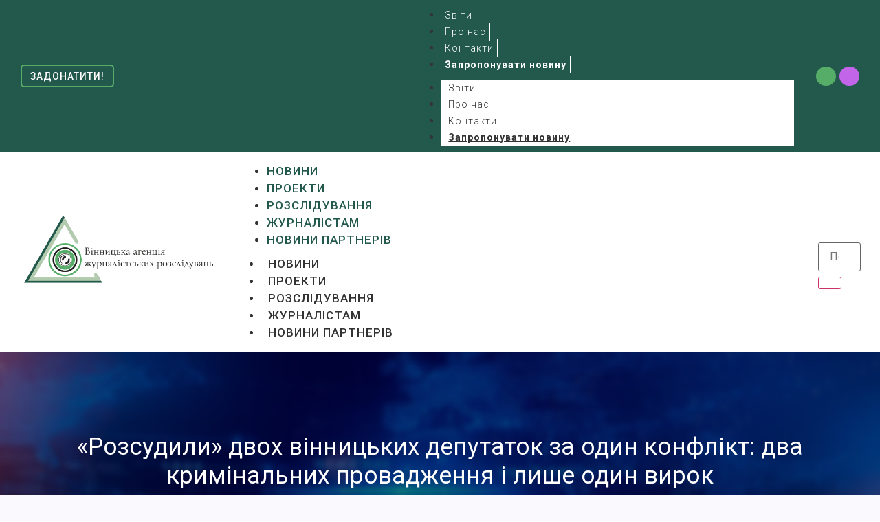

--- FILE ---
content_type: text/html; charset=UTF-8
request_url: https://vajr.info/2019/09/27/rozsudyly-dvoh-vinnytskyh-deputatok-za-odyn-konflikt-dva-kryminalnyh-provadzhennya-lyshe-odyn-vyrok/
body_size: 40312
content:
<!DOCTYPE html>
<html lang="uk">
<head>
	<meta charset="UTF-8">
		<meta name='robots' content='index, follow, max-image-preview:large, max-snippet:-1, max-video-preview:-1' />

	<!-- This site is optimized with the Yoast SEO plugin v21.5 - https://yoast.com/wordpress/plugins/seo/ -->
	<title>«Розсудили» двох вінницьких депутаток за один конфлікт: два кримінальних провадження і лише один вирок - VAJR.info</title>
	<link rel="canonical" href="https://vajr.info/2019/09/27/rozsudyly-dvoh-vinnytskyh-deputatok-za-odyn-konflikt-dva-kryminalnyh-provadzhennya-lyshe-odyn-vyrok/" />
	<meta property="og:locale" content="uk_UA" />
	<meta property="og:type" content="article" />
	<meta property="og:title" content="«Розсудили» двох вінницьких депутаток за один конфлікт: два кримінальних провадження і лише один вирок - VAJR.info" />
	<meta property="og:description" content="Сьогодні, 27 вересня, у Вінниці суд першої інстанції виніс вирок у справі про конфлікт двох депутаток міської ради, що стався більше двох років тому. Суддя Руслан Каленяк зачитував вирок близько 40 хвилин. Суд не визнав докази не допустимими, не зважаючи на клопотання, що були подані  адвокатом Ганни Давиденко раніше. Її визнали винною у нанесені  легких [&hellip;]" />
	<meta property="og:url" content="https://vajr.info/2019/09/27/rozsudyly-dvoh-vinnytskyh-deputatok-za-odyn-konflikt-dva-kryminalnyh-provadzhennya-lyshe-odyn-vyrok/" />
	<meta property="og:site_name" content="VAJR.info" />
	<meta property="article:publisher" content="https://www.facebook.com/vinajur/" />
	<meta property="article:published_time" content="2019-09-27T12:08:47+00:00" />
	<meta property="og:image" content="https://vajr.info/wp-content/uploads/2019/09/P90927-090700-1-scaled.jpg" />
	<meta property="og:image:width" content="2560" />
	<meta property="og:image:height" content="1736" />
	<meta property="og:image:type" content="image/jpeg" />
	<meta name="author" content="Анастасія Демянчук" />
	<meta name="twitter:card" content="summary_large_image" />
	<meta name="twitter:label1" content="Написано" />
	<meta name="twitter:data1" content="Анастасія Демянчук" />
	<script type="application/ld+json" class="yoast-schema-graph">{"@context":"https://schema.org","@graph":[{"@type":"WebPage","@id":"https://vajr.info/2019/09/27/rozsudyly-dvoh-vinnytskyh-deputatok-za-odyn-konflikt-dva-kryminalnyh-provadzhennya-lyshe-odyn-vyrok/","url":"https://vajr.info/2019/09/27/rozsudyly-dvoh-vinnytskyh-deputatok-za-odyn-konflikt-dva-kryminalnyh-provadzhennya-lyshe-odyn-vyrok/","name":"«Розсудили» двох вінницьких депутаток за один конфлікт: два кримінальних провадження і лише один вирок - VAJR.info","isPartOf":{"@id":"https://vajr.info/#website"},"primaryImageOfPage":{"@id":"https://vajr.info/2019/09/27/rozsudyly-dvoh-vinnytskyh-deputatok-za-odyn-konflikt-dva-kryminalnyh-provadzhennya-lyshe-odyn-vyrok/#primaryimage"},"image":{"@id":"https://vajr.info/2019/09/27/rozsudyly-dvoh-vinnytskyh-deputatok-za-odyn-konflikt-dva-kryminalnyh-provadzhennya-lyshe-odyn-vyrok/#primaryimage"},"thumbnailUrl":"https://vajr.info/wp-content/uploads/2019/09/P90927-090700-1-scaled.jpg","datePublished":"2019-09-27T12:08:47+00:00","dateModified":"2019-09-27T12:08:47+00:00","author":{"@id":"https://vajr.info/#/schema/person/8d612baa453e89b4ae8619eff043f12d"},"breadcrumb":{"@id":"https://vajr.info/2019/09/27/rozsudyly-dvoh-vinnytskyh-deputatok-za-odyn-konflikt-dva-kryminalnyh-provadzhennya-lyshe-odyn-vyrok/#breadcrumb"},"inLanguage":"uk","potentialAction":[{"@type":"ReadAction","target":["https://vajr.info/2019/09/27/rozsudyly-dvoh-vinnytskyh-deputatok-za-odyn-konflikt-dva-kryminalnyh-provadzhennya-lyshe-odyn-vyrok/"]}]},{"@type":"ImageObject","inLanguage":"uk","@id":"https://vajr.info/2019/09/27/rozsudyly-dvoh-vinnytskyh-deputatok-za-odyn-konflikt-dva-kryminalnyh-provadzhennya-lyshe-odyn-vyrok/#primaryimage","url":"https://vajr.info/wp-content/uploads/2019/09/P90927-090700-1-scaled.jpg","contentUrl":"https://vajr.info/wp-content/uploads/2019/09/P90927-090700-1-scaled.jpg","width":2560,"height":1736},{"@type":"BreadcrumbList","@id":"https://vajr.info/2019/09/27/rozsudyly-dvoh-vinnytskyh-deputatok-za-odyn-konflikt-dva-kryminalnyh-provadzhennya-lyshe-odyn-vyrok/#breadcrumb","itemListElement":[{"@type":"ListItem","position":1,"name":"Главная страница","item":"https://vajr.info/"},{"@type":"ListItem","position":2,"name":"«Розсудили» двох вінницьких депутаток за один конфлікт: два кримінальних провадження і лише один вирок"}]},{"@type":"WebSite","@id":"https://vajr.info/#website","url":"https://vajr.info/","name":"VAJR.info","description":"Вінницька агенція журналістських розслідувань","potentialAction":[{"@type":"SearchAction","target":{"@type":"EntryPoint","urlTemplate":"https://vajr.info/?s={search_term_string}"},"query-input":"required name=search_term_string"}],"inLanguage":"uk"},{"@type":"Person","@id":"https://vajr.info/#/schema/person/8d612baa453e89b4ae8619eff043f12d","name":"Анастасія Демянчук","image":{"@type":"ImageObject","inLanguage":"uk","@id":"https://vajr.info/#/schema/person/image/","url":"https://secure.gravatar.com/avatar/b06127f391551e255e1166125aecd428d750b48b734e314dcba62ef2c6ed7283?s=96&d=mm&r=g","contentUrl":"https://secure.gravatar.com/avatar/b06127f391551e255e1166125aecd428d750b48b734e314dcba62ef2c6ed7283?s=96&d=mm&r=g","caption":"Анастасія Демянчук"},"url":"https://vajr.info/author/anastasia_demyanchuk/"}]}</script>
	<!-- / Yoast SEO plugin. -->


<link rel="alternate" type="application/rss+xml" title="VAJR.info &raquo; стрічка" href="https://vajr.info/feed/" />
<link rel="alternate" type="application/rss+xml" title="VAJR.info &raquo; Канал коментарів" href="https://vajr.info/comments/feed/" />
<link rel="alternate" type="application/rss+xml" title="VAJR.info &raquo; «Розсудили» двох вінницьких депутаток  за один конфлікт:  два кримінальних провадження і лише  один вирок Канал коментарів" href="https://vajr.info/2019/09/27/rozsudyly-dvoh-vinnytskyh-deputatok-za-odyn-konflikt-dva-kryminalnyh-provadzhennya-lyshe-odyn-vyrok/feed/" />
<link rel="alternate" title="oEmbed (JSON)" type="application/json+oembed" href="https://vajr.info/wp-json/oembed/1.0/embed?url=https%3A%2F%2Fvajr.info%2F2019%2F09%2F27%2Frozsudyly-dvoh-vinnytskyh-deputatok-za-odyn-konflikt-dva-kryminalnyh-provadzhennya-lyshe-odyn-vyrok%2F" />
<link rel="alternate" title="oEmbed (XML)" type="text/xml+oembed" href="https://vajr.info/wp-json/oembed/1.0/embed?url=https%3A%2F%2Fvajr.info%2F2019%2F09%2F27%2Frozsudyly-dvoh-vinnytskyh-deputatok-za-odyn-konflikt-dva-kryminalnyh-provadzhennya-lyshe-odyn-vyrok%2F&#038;format=xml" />
<style id='wp-img-auto-sizes-contain-inline-css'>
img:is([sizes=auto i],[sizes^="auto," i]){contain-intrinsic-size:3000px 1500px}
/*# sourceURL=wp-img-auto-sizes-contain-inline-css */
</style>
<style id='wp-emoji-styles-inline-css'>

	img.wp-smiley, img.emoji {
		display: inline !important;
		border: none !important;
		box-shadow: none !important;
		height: 1em !important;
		width: 1em !important;
		margin: 0 0.07em !important;
		vertical-align: -0.1em !important;
		background: none !important;
		padding: 0 !important;
	}
/*# sourceURL=wp-emoji-styles-inline-css */
</style>
<link rel='stylesheet' id='pb_animate-css' href='https://vajr.info/wp-content/plugins/ays-popup-box/public/css/animate.css?ver=3.9.0' media='all' />
<link rel='stylesheet' id='wbcr-comments-plus-url-span-css' href='https://vajr.info/wp-content/plugins/comments-plus/assets/css/url-span.css?ver=1.1.7' media='all' />
<link rel='stylesheet' id='elementor-icons-css' href='https://vajr.info/wp-content/plugins/elementor/assets/lib/eicons/css/elementor-icons.min.css?ver=5.20.0' media='all' />
<link rel='stylesheet' id='elementor-frontend-css' href='https://vajr.info/wp-content/uploads/elementor/css/custom-frontend-lite.min.css?ver=1762471564' media='all' />
<link rel='stylesheet' id='swiper-css' href='https://vajr.info/wp-content/plugins/elementor/assets/lib/swiper/v8/css/swiper.min.css?ver=8.4.5' media='all' />
<link rel='stylesheet' id='elementor-post-5-css' href='https://vajr.info/wp-content/uploads/elementor/css/post-5.css?ver=1762471542' media='all' />
<link rel='stylesheet' id='lae-animate-css' href='https://vajr.info/wp-content/plugins/addons-for-elementor/assets/css/lib/animate.css?ver=7.9.1' media='all' />
<link rel='stylesheet' id='lae-sliders-styles-css' href='https://vajr.info/wp-content/plugins/addons-for-elementor/assets/css/lib/sliders.min.css?ver=7.9.1' media='all' />
<link rel='stylesheet' id='lae-icomoon-styles-css' href='https://vajr.info/wp-content/plugins/addons-for-elementor/assets/css/icomoon.css?ver=7.9.1' media='all' />
<link rel='stylesheet' id='lae-frontend-styles-css' href='https://vajr.info/wp-content/plugins/addons-for-elementor/assets/css/lae-frontend.css?ver=7.9.1' media='all' />
<link rel='stylesheet' id='lae-grid-styles-css' href='https://vajr.info/wp-content/plugins/addons-for-elementor/assets/css/lae-grid.css?ver=7.9.1' media='all' />
<link rel='stylesheet' id='lae-widgets-styles-css' href='https://vajr.info/wp-content/plugins/addons-for-elementor/assets/css/widgets/lae-widgets.min.css?ver=7.9.1' media='all' />
<link rel='stylesheet' id='elementor-global-css' href='https://vajr.info/wp-content/uploads/elementor/css/global.css?ver=1762471565' media='all' />
<link rel='stylesheet' id='elementor-post-974-css' href='https://vajr.info/wp-content/uploads/elementor/css/post-974.css?ver=1762471543' media='all' />
<link rel='stylesheet' id='fluentform-elementor-widget-css' href='https://vajr.info/wp-content/plugins/fluentform/assets/css/fluent-forms-elementor-widget.css?ver=5.0.8' media='all' />
<link rel='stylesheet' id='elementor-post-975-css' href='https://vajr.info/wp-content/uploads/elementor/css/post-975.css?ver=1768690826' media='all' />
<link rel='stylesheet' id='elementor-post-907-css' href='https://vajr.info/wp-content/uploads/elementor/css/post-907.css?ver=1762471628' media='all' />
<link rel='stylesheet' id='hello-elementor-css' href='https://vajr.info/wp-content/themes/hello-elementor/style.min.css?ver=2.7.1' media='all' />
<link rel='stylesheet' id='hello-elementor-theme-style-css' href='https://vajr.info/wp-content/themes/hello-elementor/theme.min.css?ver=2.7.1' media='all' />
<link rel='stylesheet' id='elementor-icons-ekiticons-css' href='https://vajr.info/wp-content/plugins/elementskit-lite/modules/elementskit-icon-pack/assets/css/ekiticons.css?ver=3.0.2' media='all' />
<link rel='stylesheet' id='ekit-widget-styles-css' href='https://vajr.info/wp-content/plugins/elementskit-lite/widgets/init/assets/css/widget-styles.css?ver=3.0.2' media='all' />
<link rel='stylesheet' id='ekit-responsive-css' href='https://vajr.info/wp-content/plugins/elementskit-lite/widgets/init/assets/css/responsive.css?ver=3.0.2' media='all' />
<link rel='stylesheet' id='wpr-text-animations-css-css' href='https://vajr.info/wp-content/plugins/royal-elementor-addons/assets/css/lib/animations/text-animations.min.css?ver=1.3.80' media='all' />
<link rel='stylesheet' id='wpr-addons-css-css' href='https://vajr.info/wp-content/plugins/royal-elementor-addons/assets/css/frontend.min.css?ver=1.3.80' media='all' />
<link rel='stylesheet' id='font-awesome-5-all-css' href='https://vajr.info/wp-content/plugins/elementor/assets/lib/font-awesome/css/all.min.css?ver=1.3.80' media='all' />
<link rel='stylesheet' id='google-fonts-1-css' href='https://fonts.googleapis.com/css?family=Roboto%3A100%2C100italic%2C200%2C200italic%2C300%2C300italic%2C400%2C400italic%2C500%2C500italic%2C600%2C600italic%2C700%2C700italic%2C800%2C800italic%2C900%2C900italic%7CRoboto+Slab%3A100%2C100italic%2C200%2C200italic%2C300%2C300italic%2C400%2C400italic%2C500%2C500italic%2C600%2C600italic%2C700%2C700italic%2C800%2C800italic%2C900%2C900italic%7CPoppins%3A100%2C100italic%2C200%2C200italic%2C300%2C300italic%2C400%2C400italic%2C500%2C500italic%2C600%2C600italic%2C700%2C700italic%2C800%2C800italic%2C900%2C900italic%7CKanit%3A100%2C100italic%2C200%2C200italic%2C300%2C300italic%2C400%2C400italic%2C500%2C500italic%2C600%2C600italic%2C700%2C700italic%2C800%2C800italic%2C900%2C900italic%7COpen+Sans%3A100%2C100italic%2C200%2C200italic%2C300%2C300italic%2C400%2C400italic%2C500%2C500italic%2C600%2C600italic%2C700%2C700italic%2C800%2C800italic%2C900%2C900italic%7CRaleway%3A100%2C100italic%2C200%2C200italic%2C300%2C300italic%2C400%2C400italic%2C500%2C500italic%2C600%2C600italic%2C700%2C700italic%2C800%2C800italic%2C900%2C900italic%7CLato%3A100%2C100italic%2C200%2C200italic%2C300%2C300italic%2C400%2C400italic%2C500%2C500italic%2C600%2C600italic%2C700%2C700italic%2C800%2C800italic%2C900%2C900italic&#038;display=swap&#038;subset=cyrillic&#038;ver=e359c3d87aa8300f3a6763294abcdc02' media='all' />
<link rel='stylesheet' id='elementor-icons-shared-0-css' href='https://vajr.info/wp-content/plugins/elementor/assets/lib/font-awesome/css/fontawesome.min.css?ver=5.15.3' media='all' />
<link rel='stylesheet' id='elementor-icons-fa-brands-css' href='https://vajr.info/wp-content/plugins/elementor/assets/lib/font-awesome/css/brands.min.css?ver=5.15.3' media='all' />
<link rel='stylesheet' id='elementor-icons-fa-regular-css' href='https://vajr.info/wp-content/plugins/elementor/assets/lib/font-awesome/css/regular.min.css?ver=5.15.3' media='all' />
<link rel='stylesheet' id='elementor-icons-fa-solid-css' href='https://vajr.info/wp-content/plugins/elementor/assets/lib/font-awesome/css/solid.min.css?ver=5.15.3' media='all' />
<link rel="preconnect" href="https://fonts.gstatic.com/" crossorigin><script data-cfasync="false" src="https://vajr.info/wp-includes/js/jquery/jquery.min.js?ver=3.7.1" id="jquery-core-js"></script>
<script data-cfasync="false" src="https://vajr.info/wp-includes/js/jquery/jquery-migrate.min.js?ver=3.4.1" id="jquery-migrate-js"></script>
<script id="ays-pb-js-extra">
var pbLocalizeObj = {"seconds":"seconds","thisWillClose":"This will close in","icons":{"close_icon":"\u003Csvg class=\"ays_pb_material_close_icon\" xmlns=\"https://www.w3.org/2000/svg\" height=\"36px\" viewBox=\"0 0 24 24\" width=\"36px\" fill=\"#000000\" alt=\"Pop-up Close\"\u003E\u003Cpath d=\"M0 0h24v24H0z\" fill=\"none\"/\u003E\u003Cpath d=\"M19 6.41L17.59 5 12 10.59 6.41 5 5 6.41 10.59 12 5 17.59 6.41 19 12 13.41 17.59 19 19 17.59 13.41 12z\"/\u003E\u003C/svg\u003E","close_circle_icon":"\u003Csvg class=\"ays_pb_material_close_circle_icon\" xmlns=\"https://www.w3.org/2000/svg\" height=\"24\" viewBox=\"0 0 24 24\" width=\"36\" alt=\"Pop-up Close\"\u003E\u003Cpath d=\"M0 0h24v24H0z\" fill=\"none\"/\u003E\u003Cpath d=\"M12 2C6.47 2 2 6.47 2 12s4.47 10 10 10 10-4.47 10-10S17.53 2 12 2zm5 13.59L15.59 17 12 13.41 8.41 17 7 15.59 10.59 12 7 8.41 8.41 7 12 10.59 15.59 7 17 8.41 13.41 12 17 15.59z\"/\u003E\u003C/svg\u003E","volume_up_icon":"\u003Csvg class=\"ays_pb_fa_volume\" xmlns=\"https://www.w3.org/2000/svg\" height=\"24\" viewBox=\"0 0 24 24\" width=\"36\"\u003E\u003Cpath d=\"M0 0h24v24H0z\" fill=\"none\"/\u003E\u003Cpath d=\"M3 9v6h4l5 5V4L7 9H3zm13.5 3c0-1.77-1.02-3.29-2.5-4.03v8.05c1.48-.73 2.5-2.25 2.5-4.02zM14 3.23v2.06c2.89.86 5 3.54 5 6.71s-2.11 5.85-5 6.71v2.06c4.01-.91 7-4.49 7-8.77s-2.99-7.86-7-8.77z\"/\u003E\u003C/svg\u003E","volume_mute_icon":"\u003Csvg xmlns=\"https://www.w3.org/2000/svg\" height=\"24\" viewBox=\"0 0 24 24\" width=\"24\"\u003E\u003Cpath d=\"M0 0h24v24H0z\" fill=\"none\"/\u003E\u003Cpath d=\"M7 9v6h4l5 5V4l-5 5H7z\"/\u003E\u003C/svg\u003E"}};
//# sourceURL=ays-pb-js-extra
</script>
<script src="https://vajr.info/wp-content/plugins/ays-popup-box/public/js/ays-pb-public.js?ver=3.9.0" id="ays-pb-js"></script>
<script id="wp-statistics-tracker-js-extra">
var WP_Statistics_Tracker_Object = {"hitRequestUrl":"https://vajr.info/wp-json/wp-statistics/v2/hit?wp_statistics_hit_rest=yes&track_all=1&current_page_type=post&current_page_id=8715&search_query&page_uri=LzIwMTkvMDkvMjcvcm96c3VkeWx5LWR2b2gtdmlubnl0c2t5aC1kZXB1dGF0b2stemEtb2R5bi1rb25mbGlrdC1kdmEta3J5bWluYWxueWgtcHJvdmFkemhlbm55YS1seXNoZS1vZHluLXZ5cm9rLw=","keepOnlineRequestUrl":"https://vajr.info/wp-json/wp-statistics/v2/online?wp_statistics_hit_rest=yes&track_all=1&current_page_type=post&current_page_id=8715&search_query&page_uri=LzIwMTkvMDkvMjcvcm96c3VkeWx5LWR2b2gtdmlubnl0c2t5aC1kZXB1dGF0b2stemEtb2R5bi1rb25mbGlrdC1kdmEta3J5bWluYWxueWgtcHJvdmFkemhlbm55YS1seXNoZS1vZHluLXZ5cm9rLw=","option":{"dntEnabled":"1","cacheCompatibility":""}};
//# sourceURL=wp-statistics-tracker-js-extra
</script>
<script src="https://vajr.info/wp-content/plugins/wp-statistics/assets/js/tracker.js?ver=e359c3d87aa8300f3a6763294abcdc02" id="wp-statistics-tracker-js"></script>
<link rel="https://api.w.org/" href="https://vajr.info/wp-json/" /><link rel="alternate" title="JSON" type="application/json" href="https://vajr.info/wp-json/wp/v2/posts/8715" /><link rel="EditURI" type="application/rsd+xml" title="RSD" href="https://vajr.info/xmlrpc.php?rsd" />

<link rel='shortlink' href='https://vajr.info/?p=8715' />
        <script type="text/javascript">
            ( function () {
                window.lae_fs = { can_use_premium_code: false};
            } )();
        </script>
        <!-- Analytics by WP Statistics v14.2 - https://wp-statistics.com/ -->
<meta name="generator" content="Elementor 3.14.1; features: e_dom_optimization, e_optimized_assets_loading, e_optimized_css_loading, a11y_improvements, additional_custom_breakpoints; settings: css_print_method-external, google_font-enabled, font_display-swap">
<!-- All in one Favicon 4.8 --><link rel="icon" href="https://vajr.info/wp-content/uploads/2023/10/fav_vajr.png" type="image/png"/>
		<style id="wp-custom-css">
			blockquote{
  display:block;
  background: #fff;
  padding: 15px 20px 15px 50px;
  margin: 0 0 20px;
  position: relative;
  
  /*Font*/
  font-family: Georgia, serif;
  font-size: 16px;
  line-height: 1.4;
  color: #666;
  text-align: justify;
	font-style: italic;
  
  /*Borders - (Optional)*/
  border-left: 15px solid #56ad68;
  border-right: 2px solid #56ad68;
  
  /*Box Shadow - (Optional)*/
  -moz-box-shadow: 2px 2px 15px #ccc;
  -webkit-box-shadow: 2px 2px 15px #ccc;
  box-shadow: 2px 2px 15px #ccc;
}

blockquote::before{
  content: "\201C"; /*Unicode for Left Double Quote*/
  
  /*Font*/
  font-family: Georgia, serif;
  font-size: 60px;
  font-weight: bold;
  color: #999;
  
  /*Positioning*/
  position: absolute;
  left: 10px;
  top:5px;
}

blockquote::after{
  /*Reset to make sure*/
  content: "";
}

blockquote a{
  text-decoration: none;
  background: #eee;
  cursor: pointer;
  padding: 0 3px;
  color: #c76c0c;
}

blockquote a:hover{
 color: #666;
}

blockquote em{
  font-style: italic;
}		</style>
		<style id="wpr_lightbox_styles">
				.lg-backdrop {
					background-color: rgba(0,0,0,0.6) !important;
				}
				.lg-toolbar,
				.lg-dropdown {
					background-color: rgba(0,0,0,0.8) !important;
				}
				.lg-dropdown:after {
					border-bottom-color: rgba(0,0,0,0.8) !important;
				}
				.lg-sub-html {
					background-color: rgba(0,0,0,0.8) !important;
				}
				.lg-thumb-outer,
				.lg-progress-bar {
					background-color: #444444 !important;
				}
				.lg-progress {
					background-color: #a90707 !important;
				}
				.lg-icon {
					color: #efefef !important;
					font-size: 20px !important;
				}
				.lg-icon.lg-toogle-thumb {
					font-size: 24px !important;
				}
				.lg-icon:hover,
				.lg-dropdown-text:hover {
					color: #ffffff !important;
				}
				.lg-sub-html,
				.lg-dropdown-text {
					color: #efefef !important;
					font-size: 14px !important;
				}
				#lg-counter {
					color: #efefef !important;
					font-size: 14px !important;
				}
				.lg-prev,
				.lg-next {
					font-size: 35px !important;
				}

				/* Defaults */
				.lg-icon {
				background-color: transparent !important;
				}

				#lg-counter {
				opacity: 0.9;
				}

				.lg-thumb-outer {
				padding: 0 10px;
				}

				.lg-thumb-item {
				border-radius: 0 !important;
				border: none !important;
				opacity: 0.5;
				}

				.lg-thumb-item.active {
					opacity: 1;
				}
	         </style>	<meta name="viewport" content="width=device-width, initial-scale=1.0, viewport-fit=cover" /><style id='global-styles-inline-css'>
:root{--wp--preset--aspect-ratio--square: 1;--wp--preset--aspect-ratio--4-3: 4/3;--wp--preset--aspect-ratio--3-4: 3/4;--wp--preset--aspect-ratio--3-2: 3/2;--wp--preset--aspect-ratio--2-3: 2/3;--wp--preset--aspect-ratio--16-9: 16/9;--wp--preset--aspect-ratio--9-16: 9/16;--wp--preset--color--black: #000000;--wp--preset--color--cyan-bluish-gray: #abb8c3;--wp--preset--color--white: #ffffff;--wp--preset--color--pale-pink: #f78da7;--wp--preset--color--vivid-red: #cf2e2e;--wp--preset--color--luminous-vivid-orange: #ff6900;--wp--preset--color--luminous-vivid-amber: #fcb900;--wp--preset--color--light-green-cyan: #7bdcb5;--wp--preset--color--vivid-green-cyan: #00d084;--wp--preset--color--pale-cyan-blue: #8ed1fc;--wp--preset--color--vivid-cyan-blue: #0693e3;--wp--preset--color--vivid-purple: #9b51e0;--wp--preset--gradient--vivid-cyan-blue-to-vivid-purple: linear-gradient(135deg,rgb(6,147,227) 0%,rgb(155,81,224) 100%);--wp--preset--gradient--light-green-cyan-to-vivid-green-cyan: linear-gradient(135deg,rgb(122,220,180) 0%,rgb(0,208,130) 100%);--wp--preset--gradient--luminous-vivid-amber-to-luminous-vivid-orange: linear-gradient(135deg,rgb(252,185,0) 0%,rgb(255,105,0) 100%);--wp--preset--gradient--luminous-vivid-orange-to-vivid-red: linear-gradient(135deg,rgb(255,105,0) 0%,rgb(207,46,46) 100%);--wp--preset--gradient--very-light-gray-to-cyan-bluish-gray: linear-gradient(135deg,rgb(238,238,238) 0%,rgb(169,184,195) 100%);--wp--preset--gradient--cool-to-warm-spectrum: linear-gradient(135deg,rgb(74,234,220) 0%,rgb(151,120,209) 20%,rgb(207,42,186) 40%,rgb(238,44,130) 60%,rgb(251,105,98) 80%,rgb(254,248,76) 100%);--wp--preset--gradient--blush-light-purple: linear-gradient(135deg,rgb(255,206,236) 0%,rgb(152,150,240) 100%);--wp--preset--gradient--blush-bordeaux: linear-gradient(135deg,rgb(254,205,165) 0%,rgb(254,45,45) 50%,rgb(107,0,62) 100%);--wp--preset--gradient--luminous-dusk: linear-gradient(135deg,rgb(255,203,112) 0%,rgb(199,81,192) 50%,rgb(65,88,208) 100%);--wp--preset--gradient--pale-ocean: linear-gradient(135deg,rgb(255,245,203) 0%,rgb(182,227,212) 50%,rgb(51,167,181) 100%);--wp--preset--gradient--electric-grass: linear-gradient(135deg,rgb(202,248,128) 0%,rgb(113,206,126) 100%);--wp--preset--gradient--midnight: linear-gradient(135deg,rgb(2,3,129) 0%,rgb(40,116,252) 100%);--wp--preset--font-size--small: 13px;--wp--preset--font-size--medium: 20px;--wp--preset--font-size--large: 36px;--wp--preset--font-size--x-large: 42px;--wp--preset--spacing--20: 0.44rem;--wp--preset--spacing--30: 0.67rem;--wp--preset--spacing--40: 1rem;--wp--preset--spacing--50: 1.5rem;--wp--preset--spacing--60: 2.25rem;--wp--preset--spacing--70: 3.38rem;--wp--preset--spacing--80: 5.06rem;--wp--preset--shadow--natural: 6px 6px 9px rgba(0, 0, 0, 0.2);--wp--preset--shadow--deep: 12px 12px 50px rgba(0, 0, 0, 0.4);--wp--preset--shadow--sharp: 6px 6px 0px rgba(0, 0, 0, 0.2);--wp--preset--shadow--outlined: 6px 6px 0px -3px rgb(255, 255, 255), 6px 6px rgb(0, 0, 0);--wp--preset--shadow--crisp: 6px 6px 0px rgb(0, 0, 0);}:where(.is-layout-flex){gap: 0.5em;}:where(.is-layout-grid){gap: 0.5em;}body .is-layout-flex{display: flex;}.is-layout-flex{flex-wrap: wrap;align-items: center;}.is-layout-flex > :is(*, div){margin: 0;}body .is-layout-grid{display: grid;}.is-layout-grid > :is(*, div){margin: 0;}:where(.wp-block-columns.is-layout-flex){gap: 2em;}:where(.wp-block-columns.is-layout-grid){gap: 2em;}:where(.wp-block-post-template.is-layout-flex){gap: 1.25em;}:where(.wp-block-post-template.is-layout-grid){gap: 1.25em;}.has-black-color{color: var(--wp--preset--color--black) !important;}.has-cyan-bluish-gray-color{color: var(--wp--preset--color--cyan-bluish-gray) !important;}.has-white-color{color: var(--wp--preset--color--white) !important;}.has-pale-pink-color{color: var(--wp--preset--color--pale-pink) !important;}.has-vivid-red-color{color: var(--wp--preset--color--vivid-red) !important;}.has-luminous-vivid-orange-color{color: var(--wp--preset--color--luminous-vivid-orange) !important;}.has-luminous-vivid-amber-color{color: var(--wp--preset--color--luminous-vivid-amber) !important;}.has-light-green-cyan-color{color: var(--wp--preset--color--light-green-cyan) !important;}.has-vivid-green-cyan-color{color: var(--wp--preset--color--vivid-green-cyan) !important;}.has-pale-cyan-blue-color{color: var(--wp--preset--color--pale-cyan-blue) !important;}.has-vivid-cyan-blue-color{color: var(--wp--preset--color--vivid-cyan-blue) !important;}.has-vivid-purple-color{color: var(--wp--preset--color--vivid-purple) !important;}.has-black-background-color{background-color: var(--wp--preset--color--black) !important;}.has-cyan-bluish-gray-background-color{background-color: var(--wp--preset--color--cyan-bluish-gray) !important;}.has-white-background-color{background-color: var(--wp--preset--color--white) !important;}.has-pale-pink-background-color{background-color: var(--wp--preset--color--pale-pink) !important;}.has-vivid-red-background-color{background-color: var(--wp--preset--color--vivid-red) !important;}.has-luminous-vivid-orange-background-color{background-color: var(--wp--preset--color--luminous-vivid-orange) !important;}.has-luminous-vivid-amber-background-color{background-color: var(--wp--preset--color--luminous-vivid-amber) !important;}.has-light-green-cyan-background-color{background-color: var(--wp--preset--color--light-green-cyan) !important;}.has-vivid-green-cyan-background-color{background-color: var(--wp--preset--color--vivid-green-cyan) !important;}.has-pale-cyan-blue-background-color{background-color: var(--wp--preset--color--pale-cyan-blue) !important;}.has-vivid-cyan-blue-background-color{background-color: var(--wp--preset--color--vivid-cyan-blue) !important;}.has-vivid-purple-background-color{background-color: var(--wp--preset--color--vivid-purple) !important;}.has-black-border-color{border-color: var(--wp--preset--color--black) !important;}.has-cyan-bluish-gray-border-color{border-color: var(--wp--preset--color--cyan-bluish-gray) !important;}.has-white-border-color{border-color: var(--wp--preset--color--white) !important;}.has-pale-pink-border-color{border-color: var(--wp--preset--color--pale-pink) !important;}.has-vivid-red-border-color{border-color: var(--wp--preset--color--vivid-red) !important;}.has-luminous-vivid-orange-border-color{border-color: var(--wp--preset--color--luminous-vivid-orange) !important;}.has-luminous-vivid-amber-border-color{border-color: var(--wp--preset--color--luminous-vivid-amber) !important;}.has-light-green-cyan-border-color{border-color: var(--wp--preset--color--light-green-cyan) !important;}.has-vivid-green-cyan-border-color{border-color: var(--wp--preset--color--vivid-green-cyan) !important;}.has-pale-cyan-blue-border-color{border-color: var(--wp--preset--color--pale-cyan-blue) !important;}.has-vivid-cyan-blue-border-color{border-color: var(--wp--preset--color--vivid-cyan-blue) !important;}.has-vivid-purple-border-color{border-color: var(--wp--preset--color--vivid-purple) !important;}.has-vivid-cyan-blue-to-vivid-purple-gradient-background{background: var(--wp--preset--gradient--vivid-cyan-blue-to-vivid-purple) !important;}.has-light-green-cyan-to-vivid-green-cyan-gradient-background{background: var(--wp--preset--gradient--light-green-cyan-to-vivid-green-cyan) !important;}.has-luminous-vivid-amber-to-luminous-vivid-orange-gradient-background{background: var(--wp--preset--gradient--luminous-vivid-amber-to-luminous-vivid-orange) !important;}.has-luminous-vivid-orange-to-vivid-red-gradient-background{background: var(--wp--preset--gradient--luminous-vivid-orange-to-vivid-red) !important;}.has-very-light-gray-to-cyan-bluish-gray-gradient-background{background: var(--wp--preset--gradient--very-light-gray-to-cyan-bluish-gray) !important;}.has-cool-to-warm-spectrum-gradient-background{background: var(--wp--preset--gradient--cool-to-warm-spectrum) !important;}.has-blush-light-purple-gradient-background{background: var(--wp--preset--gradient--blush-light-purple) !important;}.has-blush-bordeaux-gradient-background{background: var(--wp--preset--gradient--blush-bordeaux) !important;}.has-luminous-dusk-gradient-background{background: var(--wp--preset--gradient--luminous-dusk) !important;}.has-pale-ocean-gradient-background{background: var(--wp--preset--gradient--pale-ocean) !important;}.has-electric-grass-gradient-background{background: var(--wp--preset--gradient--electric-grass) !important;}.has-midnight-gradient-background{background: var(--wp--preset--gradient--midnight) !important;}.has-small-font-size{font-size: var(--wp--preset--font-size--small) !important;}.has-medium-font-size{font-size: var(--wp--preset--font-size--medium) !important;}.has-large-font-size{font-size: var(--wp--preset--font-size--large) !important;}.has-x-large-font-size{font-size: var(--wp--preset--font-size--x-large) !important;}
/*# sourceURL=global-styles-inline-css */
</style>
<link rel='stylesheet' id='wpr-button-animations-css-css' href='https://vajr.info/wp-content/plugins/royal-elementor-addons/assets/css/lib/animations/button-animations.min.css?ver=1.3.80' media='all' />
<link rel='stylesheet' id='wpr-link-animations-css-css' href='https://vajr.info/wp-content/plugins/royal-elementor-addons/assets/css/lib/animations/wpr-link-animations.min.css?ver=1.3.80' media='all' />
<link rel='stylesheet' id='wpr-lightgallery-css-css' href='https://vajr.info/wp-content/plugins/royal-elementor-addons/assets/css/lib/lightgallery/lightgallery.min.css?ver=1.3.80' media='all' />
<link rel='stylesheet' id='wpr-animations-css-css' href='https://vajr.info/wp-content/plugins/royal-elementor-addons/assets/css/lib/animations/wpr-animations.min.css?ver=1.3.80' media='all' />
<link rel='stylesheet' id='wpr-loading-animations-css-css' href='https://vajr.info/wp-content/plugins/royal-elementor-addons/assets/css/lib/animations/loading-animations.min.css?ver=1.3.80' media='all' />
<link rel='stylesheet' id='elementor-post-373-css' href='https://vajr.info/wp-content/uploads/elementor/css/post-373.css?ver=1762471565' media='all' />
<link rel='stylesheet' id='ays-pb-min-css' href='https://vajr.info/wp-content/plugins/ays-popup-box/public/css/ays-pb-public-min.css?ver=3.9.0' media='all' />
<link rel='stylesheet' id='fluent-form-styles-css' href='https://vajr.info/wp-content/plugins/fluentform/assets/css/fluent-forms-public.css?ver=5.0.8' media='all' />
<link rel='stylesheet' id='fluentform-public-default-css' href='https://vajr.info/wp-content/plugins/fluentform/assets/css/fluentform-public-default.css?ver=5.0.8' media='all' />
<link rel='stylesheet' id='e-animations-css' href='https://vajr.info/wp-content/plugins/elementor/assets/lib/animations/animations.min.css?ver=3.14.1' media='all' />
</head>

<body class="wp-singular post-template-default single single-post postid-8715 single-format-standard wp-theme-hello-elementor elementor-default elementor-template-canvas elementor-kit-5">
			<div data-elementor-type="wp-post" data-elementor-id="974" class="elementor elementor-974">
									<section class="elementor-section elementor-top-section elementor-element elementor-element-fa2b99f elementor-section-boxed elementor-section-height-default elementor-section-height-default" data-id="fa2b99f" data-element_type="section" data-settings="{&quot;background_background&quot;:&quot;classic&quot;}">
						<div class="elementor-container elementor-column-gap-default">
					<div class="elementor-column elementor-col-33 elementor-top-column elementor-element elementor-element-924cf3c" data-id="924cf3c" data-element_type="column" data-settings="{&quot;background_background&quot;:&quot;classic&quot;}">
			<div class="elementor-widget-wrap elementor-element-populated">
								<div class="elementor-element elementor-element-569cd45 elementor-hidden-desktop elementor-hidden-laptop elementor-hidden-tablet_extra elementor-hidden-tablet elementor-hidden-mobile_extra elementor-hidden-widescreen elementor-widget elementor-widget-text-editor" data-id="569cd45" data-element_type="widget" data-widget_type="text-editor.default">
				<div class="elementor-widget-container">
			<style>/*! elementor - v3.14.0 - 26-06-2023 */
.elementor-widget-text-editor.elementor-drop-cap-view-stacked .elementor-drop-cap{background-color:#69727d;color:#fff}.elementor-widget-text-editor.elementor-drop-cap-view-framed .elementor-drop-cap{color:#69727d;border:3px solid;background-color:transparent}.elementor-widget-text-editor:not(.elementor-drop-cap-view-default) .elementor-drop-cap{margin-top:8px}.elementor-widget-text-editor:not(.elementor-drop-cap-view-default) .elementor-drop-cap-letter{width:1em;height:1em}.elementor-widget-text-editor .elementor-drop-cap{float:left;text-align:center;line-height:1;font-size:50px}.elementor-widget-text-editor .elementor-drop-cap-letter{display:inline-block}</style>				<a style="text-decoration: underline; color: #fff;" href="/zvity">Звіти</a><br>

<a style="text-decoration: underline; color: #fff;" href="/pro-nas">Про нас</a><br>

<a style="text-decoration: underline; color: #fff;" href="/kontakty">Контакти</a><br>

<a style="text-decoration: underline; font-weight:700; color: #fff;" href="/zaproponuvaty-novynu/">Запропонувати новину</a>						</div>
				</div>
				<div class="elementor-element elementor-element-f480882 wpr-button-icon-style-inline wpr-button-icon-position-right elementor-widget elementor-widget-wpr-button" data-id="f480882" data-element_type="widget" id="donate" data-widget_type="wpr-button.default">
				<div class="elementor-widget-container">
				
			
		
		<div class="wpr-button-wrap elementor-clearfix">
		<a class="wpr-button wpr-button-effect wpr-button-sweep-to-top" data-text="Go" href="#">
			
			<span class="wpr-button-content">
									<span class="wpr-button-text">Задонатити!</span>
								
							</span>
		</a>

				</div>
	
	
			</div>
				</div>
					</div>
		</div>
				<div class="elementor-column elementor-col-33 elementor-top-column elementor-element elementor-element-2844898" data-id="2844898" data-element_type="column" data-settings="{&quot;background_background&quot;:&quot;classic&quot;}">
			<div class="elementor-widget-wrap elementor-element-populated">
								<div class="elementor-element elementor-element-efaa878 wpr-main-menu-align-right wpr-mobile-menu-auto-width wpr-main-menu-align--laptopright wpr-main-menu-align--tablet_extraright wpr-nav-menu-bp-mobile wpr-main-menu-align--tabletright wpr-main-menu-align--mobile_extraright elementor-hidden-mobile wpr-pointer-none wpr-main-menu-align--widescreenright wpr-main-menu-align--mobileleft wpr-sub-icon-caret-down wpr-sub-menu-fx-fade wpr-mobile-menu-display-dropdown wpr-mobile-menu-drdown-align-center wpr-mobile-toggle-v1 wpr-sub-divider-yes wpr-mobile-divider-yes elementor-widget elementor-widget-wpr-mega-menu" data-id="efaa878" data-element_type="widget" data-settings="{&quot;menu_layout&quot;:&quot;horizontal&quot;}" data-widget_type="wpr-mega-menu.default">
				<div class="elementor-widget-container">
			<nav class="wpr-nav-menu-container wpr-mega-menu-container wpr-nav-menu-horizontal" data-trigger="hover"><ul id="menu-1-efaa878" class="wpr-nav-menu wpr-mega-menu"><li class="menu-item menu-item-type-taxonomy menu-item-object-category menu-item-18362"><a href="https://vajr.info/category/zvity/" class="wpr-menu-item wpr-pointer-item"><span>Звіти</span></a></li>
<li class="menu-item menu-item-type-post_type menu-item-object-page menu-item-1109"><a href="https://vajr.info/pro-nas/" class="wpr-menu-item wpr-pointer-item"><span>Про нас</span></a></li>
<li class="menu-item menu-item-type-post_type menu-item-object-page menu-item-1110"><a href="https://vajr.info/kontakty/" class="wpr-menu-item wpr-pointer-item"><span>Контакти</span></a></li>
<li class="menu-item menu-item-type-post_type menu-item-object-page menu-item-18644"><a href="https://vajr.info/zaproponuvaty-novynu/" class="wpr-menu-item wpr-pointer-item"><span><span style="font-weight:700; text-decoration:underline;">Запропонувати новину</span></span></a></li>
</ul></nav><nav class="wpr-mobile-nav-menu-container"><div class="wpr-mobile-toggle-wrap"><div class="wpr-mobile-toggle"><span class="wpr-mobile-toggle-line"></span><span class="wpr-mobile-toggle-line"></span><span class="wpr-mobile-toggle-line"></span></div></div><div class="wpr-mobile-mega-menu-wrap "><ul id="mobile-menu-2-efaa878" class="wpr-mobile-nav-menu wpr-mobile-mega-menu"><li class="menu-item menu-item-type-taxonomy menu-item-object-category menu-item-18362"><a href="https://vajr.info/category/zvity/" class="wpr-mobile-menu-item">Звіти</a></li>
<li class="menu-item menu-item-type-post_type menu-item-object-page menu-item-1109"><a href="https://vajr.info/pro-nas/" class="wpr-mobile-menu-item">Про нас</a></li>
<li class="menu-item menu-item-type-post_type menu-item-object-page menu-item-1110"><a href="https://vajr.info/kontakty/" class="wpr-mobile-menu-item">Контакти</a></li>
<li class="menu-item menu-item-type-post_type menu-item-object-page menu-item-18644"><a href="https://vajr.info/zaproponuvaty-novynu/" class="wpr-mobile-menu-item"><span style="font-weight:700; text-decoration:underline;">Запропонувати новину</span></a></li>
</ul></div></nav>		</div>
				</div>
					</div>
		</div>
				<div class="elementor-column elementor-col-33 elementor-top-column elementor-element elementor-element-dc9b411" data-id="dc9b411" data-element_type="column" data-settings="{&quot;background_background&quot;:&quot;classic&quot;}">
			<div class="elementor-widget-wrap elementor-element-populated">
								<div class="elementor-element elementor-element-50aac08 e-grid-align-right e-grid-align-mobile-center elementor-shape-circle e-grid-align-tablet_extra-right e-grid-align-laptop-right e-grid-align-mobile_extra-center elementor-grid-0 elementor-widget elementor-widget-social-icons" data-id="50aac08" data-element_type="widget" data-widget_type="social-icons.default">
				<div class="elementor-widget-container">
			<style>/*! elementor - v3.14.0 - 26-06-2023 */
.elementor-widget-social-icons.elementor-grid-0 .elementor-widget-container,.elementor-widget-social-icons.elementor-grid-mobile-0 .elementor-widget-container,.elementor-widget-social-icons.elementor-grid-tablet-0 .elementor-widget-container{line-height:1;font-size:0}.elementor-widget-social-icons:not(.elementor-grid-0):not(.elementor-grid-tablet-0):not(.elementor-grid-mobile-0) .elementor-grid{display:inline-grid}.elementor-widget-social-icons .elementor-grid{grid-column-gap:var(--grid-column-gap,5px);grid-row-gap:var(--grid-row-gap,5px);grid-template-columns:var(--grid-template-columns);justify-content:var(--justify-content,center);justify-items:var(--justify-content,center)}.elementor-icon.elementor-social-icon{font-size:var(--icon-size,25px);line-height:var(--icon-size,25px);width:calc(var(--icon-size, 25px) + (2 * var(--icon-padding, .5em)));height:calc(var(--icon-size, 25px) + (2 * var(--icon-padding, .5em)))}.elementor-social-icon{--e-social-icon-icon-color:#fff;display:inline-flex;background-color:#69727d;align-items:center;justify-content:center;text-align:center;cursor:pointer}.elementor-social-icon i{color:var(--e-social-icon-icon-color)}.elementor-social-icon svg{fill:var(--e-social-icon-icon-color)}.elementor-social-icon:last-child{margin:0}.elementor-social-icon:hover{opacity:.9;color:#fff}.elementor-social-icon-android{background-color:#a4c639}.elementor-social-icon-apple{background-color:#999}.elementor-social-icon-behance{background-color:#1769ff}.elementor-social-icon-bitbucket{background-color:#205081}.elementor-social-icon-codepen{background-color:#000}.elementor-social-icon-delicious{background-color:#39f}.elementor-social-icon-deviantart{background-color:#05cc47}.elementor-social-icon-digg{background-color:#005be2}.elementor-social-icon-dribbble{background-color:#ea4c89}.elementor-social-icon-elementor{background-color:#d30c5c}.elementor-social-icon-envelope{background-color:#ea4335}.elementor-social-icon-facebook,.elementor-social-icon-facebook-f{background-color:#3b5998}.elementor-social-icon-flickr{background-color:#0063dc}.elementor-social-icon-foursquare{background-color:#2d5be3}.elementor-social-icon-free-code-camp,.elementor-social-icon-freecodecamp{background-color:#006400}.elementor-social-icon-github{background-color:#333}.elementor-social-icon-gitlab{background-color:#e24329}.elementor-social-icon-globe{background-color:#69727d}.elementor-social-icon-google-plus,.elementor-social-icon-google-plus-g{background-color:#dd4b39}.elementor-social-icon-houzz{background-color:#7ac142}.elementor-social-icon-instagram{background-color:#262626}.elementor-social-icon-jsfiddle{background-color:#487aa2}.elementor-social-icon-link{background-color:#818a91}.elementor-social-icon-linkedin,.elementor-social-icon-linkedin-in{background-color:#0077b5}.elementor-social-icon-medium{background-color:#00ab6b}.elementor-social-icon-meetup{background-color:#ec1c40}.elementor-social-icon-mixcloud{background-color:#273a4b}.elementor-social-icon-odnoklassniki{background-color:#f4731c}.elementor-social-icon-pinterest{background-color:#bd081c}.elementor-social-icon-product-hunt{background-color:#da552f}.elementor-social-icon-reddit{background-color:#ff4500}.elementor-social-icon-rss{background-color:#f26522}.elementor-social-icon-shopping-cart{background-color:#4caf50}.elementor-social-icon-skype{background-color:#00aff0}.elementor-social-icon-slideshare{background-color:#0077b5}.elementor-social-icon-snapchat{background-color:#fffc00}.elementor-social-icon-soundcloud{background-color:#f80}.elementor-social-icon-spotify{background-color:#2ebd59}.elementor-social-icon-stack-overflow{background-color:#fe7a15}.elementor-social-icon-steam{background-color:#00adee}.elementor-social-icon-stumbleupon{background-color:#eb4924}.elementor-social-icon-telegram{background-color:#2ca5e0}.elementor-social-icon-thumb-tack{background-color:#1aa1d8}.elementor-social-icon-tripadvisor{background-color:#589442}.elementor-social-icon-tumblr{background-color:#35465c}.elementor-social-icon-twitch{background-color:#6441a5}.elementor-social-icon-twitter{background-color:#1da1f2}.elementor-social-icon-viber{background-color:#665cac}.elementor-social-icon-vimeo{background-color:#1ab7ea}.elementor-social-icon-vk{background-color:#45668e}.elementor-social-icon-weibo{background-color:#dd2430}.elementor-social-icon-weixin{background-color:#31a918}.elementor-social-icon-whatsapp{background-color:#25d366}.elementor-social-icon-wordpress{background-color:#21759b}.elementor-social-icon-xing{background-color:#026466}.elementor-social-icon-yelp{background-color:#af0606}.elementor-social-icon-youtube{background-color:#cd201f}.elementor-social-icon-500px{background-color:#0099e5}.elementor-shape-rounded .elementor-icon.elementor-social-icon{border-radius:10%}.elementor-shape-circle .elementor-icon.elementor-social-icon{border-radius:50%}</style>		<div class="elementor-social-icons-wrapper elementor-grid">
							<span class="elementor-grid-item">
					<a class="elementor-icon elementor-social-icon elementor-social-icon-facebook-f elementor-repeater-item-d81e300" href="https://www.facebook.com/vinajur/" target="_blank">
						<span class="elementor-screen-only">Facebook-f</span>
						<i class="fab fa-facebook-f"></i>					</a>
				</span>
							<span class="elementor-grid-item">
					<a class="elementor-icon elementor-social-icon elementor-social-icon-instagram elementor-repeater-item-00796b6" href="https://www.instagram.com/vajr.info/?hl=uk" target="_blank">
						<span class="elementor-screen-only">Instagram</span>
						<i class="fab fa-instagram"></i>					</a>
				</span>
					</div>
				</div>
				</div>
					</div>
		</div>
							</div>
		</section>
				<section class="elementor-section elementor-top-section elementor-element elementor-element-d933b29 elementor-section-boxed elementor-section-height-default elementor-section-height-default" data-id="d933b29" data-element_type="section" data-settings="{&quot;background_background&quot;:&quot;classic&quot;}">
						<div class="elementor-container elementor-column-gap-default">
					<div class="elementor-column elementor-col-33 elementor-top-column elementor-element elementor-element-ebc18c1" data-id="ebc18c1" data-element_type="column">
			<div class="elementor-widget-wrap elementor-element-populated">
								<div class="elementor-element elementor-element-1d0563d wpr-logo-position-center elementor-widget elementor-widget-wpr-logo" data-id="1d0563d" data-element_type="widget" data-widget_type="wpr-logo.default">
				<div class="elementor-widget-container">
				
	<div class="wpr-logo elementor-clearfix">

				<picture class="wpr-logo-image">
			
						<source srcset="https://vajr.info/wp-content/uploads/2023/04/logo_dark_horisontal.png 1x, https://vajr.info/wp-content/uploads/2023/04/logo_dark_horisontal.png 2x">	
						
			<img src="https://vajr.info/wp-content/uploads/2023/04/logo_dark_horisontal.png" alt="">

							<a class="wpr-logo-url" rel="home" href="https://vajr.info/"></a>
					</picture>
		
		
					<a class="wpr-logo-url" rel="home" href="https://vajr.info/"></a>
		
	</div>
		
		</div>
				</div>
					</div>
		</div>
				<div class="elementor-column elementor-col-33 elementor-top-column elementor-element elementor-element-6a68512" data-id="6a68512" data-element_type="column">
			<div class="elementor-widget-wrap elementor-element-populated">
								<div class="elementor-element elementor-element-3523a21 wpr-main-menu-align-right wpr-main-menu-align--laptopright wpr-main-menu-align--tablet_extraright wpr-nav-menu-bp-mobile wpr-main-menu-align--tabletright wpr-main-menu-align--mobile_extraright wpr-main-menu-align--widescreenright wpr-main-menu-align--mobileleft wpr-pointer-underline wpr-pointer-line-fx wpr-pointer-fx-fade wpr-sub-icon-caret-down wpr-sub-menu-fx-fade wpr-mobile-menu-display-dropdown wpr-mobile-menu-full-width wpr-mobile-toggle-v1 wpr-sub-divider-yes wpr-mobile-divider-yes elementor-widget elementor-widget-wpr-mega-menu" data-id="3523a21" data-element_type="widget" data-settings="{&quot;menu_layout&quot;:&quot;horizontal&quot;}" data-widget_type="wpr-mega-menu.default">
				<div class="elementor-widget-container">
			<nav class="wpr-nav-menu-container wpr-mega-menu-container wpr-nav-menu-horizontal" data-trigger="hover"><ul id="menu-1-3523a21" class="wpr-nav-menu wpr-mega-menu"><li class="menu-item menu-item-type-taxonomy menu-item-object-category current-post-ancestor current-menu-parent current-post-parent menu-item-18356"><a href="https://vajr.info/category/novyny/" class="wpr-menu-item wpr-pointer-item"><span>Новини</span></a></li>
<li class="menu-item menu-item-type-taxonomy menu-item-object-category menu-item-18358"><a href="https://vajr.info/category/proekty/" class="wpr-menu-item wpr-pointer-item"><span>Проекти</span></a></li>
<li class="menu-item menu-item-type-taxonomy menu-item-object-category menu-item-18357"><a href="https://vajr.info/category/zhurnalistski-rozsliduvannia/" class="wpr-menu-item wpr-pointer-item"><span>Розслідування</span></a></li>
<li class="menu-item menu-item-type-taxonomy menu-item-object-category menu-item-18360"><a href="https://vajr.info/category/zhurnalistam/" class="wpr-menu-item wpr-pointer-item"><span>Журналістам</span></a></li>
<li class="menu-item menu-item-type-taxonomy menu-item-object-category menu-item-18359"><a href="https://vajr.info/category/novyny-partneriv/" class="wpr-menu-item wpr-pointer-item"><span>Новини партнерів</span></a></li>
</ul></nav><nav class="wpr-mobile-nav-menu-container"><div class="wpr-mobile-toggle-wrap"><div class="wpr-mobile-toggle"><span class="wpr-mobile-toggle-line"></span><span class="wpr-mobile-toggle-line"></span><span class="wpr-mobile-toggle-line"></span></div></div><div class="wpr-mobile-mega-menu-wrap "><ul id="mobile-menu-2-3523a21" class="wpr-mobile-nav-menu wpr-mobile-mega-menu"><li class="menu-item menu-item-type-taxonomy menu-item-object-category current-post-ancestor current-menu-parent current-post-parent menu-item-18356"><a href="https://vajr.info/category/novyny/" class="wpr-mobile-menu-item">Новини</a></li>
<li class="menu-item menu-item-type-taxonomy menu-item-object-category menu-item-18358"><a href="https://vajr.info/category/proekty/" class="wpr-mobile-menu-item">Проекти</a></li>
<li class="menu-item menu-item-type-taxonomy menu-item-object-category menu-item-18357"><a href="https://vajr.info/category/zhurnalistski-rozsliduvannia/" class="wpr-mobile-menu-item">Розслідування</a></li>
<li class="menu-item menu-item-type-taxonomy menu-item-object-category menu-item-18360"><a href="https://vajr.info/category/zhurnalistam/" class="wpr-mobile-menu-item">Журналістам</a></li>
<li class="menu-item menu-item-type-taxonomy menu-item-object-category menu-item-18359"><a href="https://vajr.info/category/novyny-partneriv/" class="wpr-mobile-menu-item">Новини партнерів</a></li>
</ul></div></nav>		</div>
				</div>
					</div>
		</div>
				<div class="elementor-column elementor-col-33 elementor-top-column elementor-element elementor-element-59e990e" data-id="59e990e" data-element_type="column">
			<div class="elementor-widget-wrap elementor-element-populated">
								<div class="elementor-element elementor-element-26f96fd elementor-widget elementor-widget-elementskit-header-search" data-id="26f96fd" data-element_type="widget" data-widget_type="elementskit-header-search.default">
				<div class="elementor-widget-container">
			<div class="ekit-wid-con" >        <a href="#ekit_modal-popup-26f96fd" class="ekit_navsearch-button ekit-modal-popup" aria-label="navsearch-button">
            <i aria-hidden="true" class="icon icon-search"></i>        </a>
        <!-- language switcher strart -->
        <!-- xs modal -->
        <div class="zoom-anim-dialog mfp-hide ekit_modal-searchPanel" id="ekit_modal-popup-26f96fd">
            <div class="ekit-search-panel">
            <!-- Polylang search - thanks to Alain Melsens -->
                <form role="search" method="get" class="ekit-search-group" action="https://vajr.info/">
                    <input type="search" class="ekit_search-field" aria-label="search-form" placeholder="Пошук..." value="" name="s">
					<button type="submit" class="ekit_search-button" aria-label="search-button">
                        <i aria-hidden="true" class="icon icon-search"></i>                    </button>
                </form>
            </div>
        </div><!-- End xs modal -->
        <!-- end language switcher strart -->
        </div>		</div>
				</div>
					</div>
		</div>
							</div>
		</section>
							</div>
				<div data-elementor-type="wpr-theme-builder" data-elementor-id="907" class="elementor elementor-907 post-8715 post type-post status-publish format-standard has-post-thumbnail hentry category-novyny category-dij-vinnytsia tag-vinnitsya tag-vyrok tag-davidenko tag-kvartalnij-komitet-nadiya tag-konflikt tag-panchuk tag-protokol tag-sud">
									<section class="elementor-section elementor-top-section elementor-element elementor-element-221c053 elementor-section-boxed elementor-section-height-default elementor-section-height-default" data-id="221c053" data-element_type="section" data-settings="{&quot;background_background&quot;:&quot;classic&quot;}">
							<div class="elementor-background-overlay"></div>
							<div class="elementor-container elementor-column-gap-default">
					<div class="elementor-column elementor-col-100 elementor-top-column elementor-element elementor-element-9db40fc" data-id="9db40fc" data-element_type="column">
			<div class="elementor-widget-wrap elementor-element-populated">
								<div class="elementor-element elementor-element-524515d elementor-widget elementor-widget-wpr-post-title" data-id="524515d" data-element_type="widget" data-widget_type="wpr-post-title.default">
				<div class="elementor-widget-container">
			<h1 class="wpr-post-title">«Розсудили» двох вінницьких депутаток  за один конфлікт:  два кримінальних провадження і лише  один вирок</h1>		</div>
				</div>
				<div class="elementor-element elementor-element-7eea74ec wpr-post-info-align-center elementor-widget elementor-widget-wpr-post-info" data-id="7eea74ec" data-element_type="widget" data-widget_type="wpr-post-info.default">
				<div class="elementor-widget-container">
			<ul class="wpr-post-info wpr-post-info-horizontal"><li class="wpr-post-info-author"><span class="wpr-post-info-text"><i aria-hidden="true" class="far fa-user"></i></span><a href="https://vajr.info/author/anastasia_demyanchuk/"><span>Анастасія Демянчук</span></a></li><li class="wpr-post-info-date"><span class="wpr-post-info-text"><i aria-hidden="true" class="far fa-clock"></i></span><span>27.09.2019</span></li><li class="wpr-post-info-comments"><span class="wpr-post-info-text"><i aria-hidden="true" class="far fa-comment"></i></span><a href="https://vajr.info/2019/09/27/rozsudyly-dvoh-vinnytskyh-deputatok-za-odyn-konflikt-dva-kryminalnyh-provadzhennya-lyshe-odyn-vyrok/#respond"><span> Коментарів немає</span></a></li></ul>		</div>
				</div>
					</div>
		</div>
							</div>
		</section>
				<section class="elementor-section elementor-top-section elementor-element elementor-element-ed0a90b elementor-section-boxed elementor-section-height-default elementor-section-height-default" data-id="ed0a90b" data-element_type="section">
						<div class="elementor-container elementor-column-gap-default">
					<div class="elementor-column elementor-col-50 elementor-top-column elementor-element elementor-element-31578325" data-id="31578325" data-element_type="column">
			<div class="elementor-widget-wrap elementor-element-populated">
								<section class="elementor-section elementor-inner-section elementor-element elementor-element-6a6c2fcd elementor-section-boxed elementor-section-height-default elementor-section-height-default" data-id="6a6c2fcd" data-element_type="section" data-settings="{&quot;background_background&quot;:&quot;classic&quot;}">
						<div class="elementor-container elementor-column-gap-default">
					<div class="elementor-column elementor-col-100 elementor-inner-column elementor-element elementor-element-2d8f722e" data-id="2d8f722e" data-element_type="column">
			<div class="elementor-widget-wrap elementor-element-populated">
								<div class="elementor-element elementor-element-4db0b9b7 wpr-fm-image-caption-hover elementor-hidden-desktop elementor-hidden-laptop elementor-hidden-tablet_extra elementor-hidden-tablet elementor-hidden-mobile_extra elementor-hidden-mobile elementor-widget elementor-widget-wpr-post-media" data-id="4db0b9b7" data-element_type="widget" data-widget_type="wpr-post-media.default">
				<div class="elementor-widget-container">
			<div class="wpr-featured-media-wrap" data-caption="standard"><div class="wpr-featured-media-image" data-src="https://vajr.info/wp-content/uploads/2019/09/P90927-090700-1-scaled.jpg"><img src="https://vajr.info/wp-content/uploads/2019/09/P90927-090700-1-scaled.jpg" alt=""></div></div>		</div>
				</div>
				<div class="elementor-element elementor-element-a56d7ad elementor-widget elementor-widget-wpr-post-title" data-id="a56d7ad" data-element_type="widget" data-widget_type="wpr-post-title.default">
				<div class="elementor-widget-container">
			<h1 class="wpr-post-title">«Розсудили» двох вінницьких депутаток  за один конфлікт:  два кримінальних провадження і лише  один вирок</h1>		</div>
				</div>
				<div class="elementor-element elementor-element-140a9e7d elementor-widget elementor-widget-wpr-post-content" data-id="140a9e7d" data-element_type="widget" data-widget_type="wpr-post-content.default">
				<div class="elementor-widget-container">
			<div class="wpr-post-content"><p><a href="https://vajr.info/wp-content/uploads/2019/09/P90927-090700-1.jpg"><img loading="lazy" decoding="async" class="aligncenter size-full wp-image-8717" src="https://vajr.info/wp-content/uploads/2019/09/P90927-090700-1.jpg" alt="" width="4022" height="2727" /></a></p>
<p><strong>Сьогодні, 27 вересня, у Вінниці суд першої інстанції виніс вирок у справі про конфлікт двох депутаток міської ради, що стався більше двох років тому. Суддя Руслан Каленяк зачитував вирок близько 40 хвилин. </strong></p>
<p><strong>Суд не визнав докази не допустимими, не зважаючи на клопотання, що були подані  адвокатом Ганни Давиденко раніше. Її визнали винною у нанесені  легких тілесних ушкоджень та присудили штраф у розмірі ста неоподаткованих мінімумів 1700 гривень. </strong></p>
<p><strong>Вирок вступає в законну силу лише через десять днів, якщо не буде подано апеляцію.</strong></p>
<p><a href="https://vajr.info/wp-content/uploads/2019/09/P90927-090843.jpg"><img loading="lazy" decoding="async" class="aligncenter size-full wp-image-8718" src="https://vajr.info/wp-content/uploads/2019/09/P90927-090843.jpg" alt="" width="4027" height="2745" /></a></p>
<p>На вчорашньому судовому засіданні  <strong>Ганна Давиденко</strong> в останньому слові сказала про те, що справа проти неї є «політичною».</p>
<blockquote><p> &#8211; Насправді, це є політична справа і, хотіли б ви того чи ні, ви є учасниками цієї політичної справи…Я не визнаю свою вину за частиною 2 статті 125 ККУ – однозначно. Я – невинна. Я під час виконання своїх обов’язків депутата Вінницької міської ради постраждала. І за свою позицію, політичну, зокрема, я вже більше двох років піддаюся гонінням, &#8211; сказала вона.</p></blockquote>
<p><iframe loading="lazy" title="Вирок депутатці Ганні Давиденко" width="800" height="450" src="https://www.youtube.com/embed/EJciN76nfG0?feature=oembed" frameborder="0" allow="accelerometer; autoplay; clipboard-write; encrypted-media; gyroscope; picture-in-picture; web-share" allowfullscreen></iframe></p>
<p>Сьогодні журналістам вона повідомила, що подаватиме апеляційну скаргу.</p>
<p><strong>Наталія Панчук</strong> сказала, що вважає вирок справедливим.</p>
<p>Журналісти <strong>Агенції</strong> намагались після суду взятии коментар у Наталії Панчук про те, чому нам на запит щодо доступу до публічної інформації не надали копію протоколу, що став причиною конфлікту.  Ми отримали відмову у наданні інформації. Аргументація , <strong>що він прирівняний <em>до</em> тих відомостей, що можуть бути надані лише  у випадках проведення заходів , щодо боротьби з тероризмом та фінансуванням терористичної діяльності.</strong> Журналістку, що попросила надати його копію в інформаційному запиті, звинуватили у протиправних діях. Ми писали про це у матеріалі <a href="https://vajr.info/novini/kvartalnij-komitet-pokazhe-svij-protokol-lishe-u-vipadku-antiteroristichnoyi-operatsiyi-u-vinnitsi/">«Квартальний комітет покаже свій протокол лише у випадку антитерористичної операції у Вінниці»</a></p>
<p><img decoding="async" src="https://vajr.info/wp-content/uploads/2017/08/homenko2.png.webp" /></p>
<p><img decoding="async" src="https://vajr.info/wp-content/uploads/2017/08/homenko.png.webp" /></p>
<p>Сьогодні, після оголошення вироку,<strong> Наталія Панчук</strong> втікала від журналістів і  коментар з цього приводу не надала.</p>
<p><iframe loading="lazy" title="Після судового засідання у справі Давиденко/Панчук" width="800" height="450" src="https://www.youtube.com/embed/t2iL9xI9p-k?feature=oembed" frameborder="0" allow="accelerometer; autoplay; clipboard-write; encrypted-media; gyroscope; picture-in-picture; web-share" allowfullscreen></iframe></p>
<p>&nbsp;</p>
<p>Нагадаємо, що дві депутатки Вінницької міської ради в один день написали однакові заяви у поліцію, звинувативши одна одну у побитті. Судовий розгляд у  кримінальному провадженні  по <strong>Ганні Давиденко</strong> вже завершено, а <strong>Наталії Панчук</strong>  за два роки  навіть не висунули звинувачення.</p>
<p><em>Ми писали про це у матеріалі </em><a href="https://vajr.info/novini/odyn-konflikt-dvoh-vinnytskyh-deputatok-rozsliduyut-za-riznymy-kryminalnymy-provadzhennyamy/">«Один конфлікт двох вінницьких депутаток розслідують за різними кримінальними провадженнями»</a></p>
<p><a href="https://vajr.info/wp-content/uploads/2019/09/P90927-090521.jpg"><img loading="lazy" decoding="async" class="aligncenter size-full wp-image-8720" src="https://vajr.info/wp-content/uploads/2019/09/P90927-090521.jpg" alt="" width="4032" height="3024" /></a></p>
<p>Нагадаємо також , що у <a href="https://vn.20minut.ua/Podii/v-ulichkomah-vinnitsyi-torguyut-falshivyimi-diplomami-vuzov-10270064.html">2013 році вінницькі журналісти виявили у <strong>Наталії Панчук</strong>  підроблений диплом про вищу освіту</a>. Вона звинуватила журналістів в приниженні честі та гідності та подала позов до суду.  <a href="https://vn.20minut.ua/Podii/sud-skazav-chinovnitsi-z-lipovim-diplomom-scho-zhurnalist-ria-yiyi-ne--10313715.html">Вінницький міський суд відмовив у задоволенні позовних вимог у повному обсязі </a>та переклав на ображену чиновницю судові витрати. <a href="https://vn.20minut.ua/Polityka/kak-na-malyih-hutorah-v-vinnitse-vyiboryi-falsifitsirovali-10216528.html">В 2012 журналісти писали про те, як <strong>Наталія Панчук</strong> підробляла протоколи під вибори.</a> А нещодавно за версією Вінницької обласної ради,<a href="http://www.vinrada.gov.ua/viznacheni-peremozhci-oblasnogo-konkursu-ljudina-roku-%E2%80%93-2017.htm"> пані Панчук стала переможцем конкурсу «Людина року»</a> в номінації «Депутат». Як стверджує прес-служба облради,  депутатку відзначили за «конструктивну позицію щодо наповнення та раціонального використання бюджету міста». Які конкретні  факти підтверджують це розмите формулювання, як і те, хто номінував депутатку, прес-служба не повідомила.</p>
<p><strong><em>Цей матеріал підготовлено</em></strong><strong> <em>у рамках проекту «ДІЙ!-Вінниця», що реалізується за фінансової підтримки  міжнародної Чеської неурядової організації People in Need та Міністерства закордонних справ Чеської Республіки</em></strong></p>
<p>&nbsp;</p>
<p>&nbsp;</p>
</div>		</div>
				</div>
				<div class="elementor-element elementor-element-597402b9 elementor-widget-divider--view-line elementor-widget elementor-widget-divider" data-id="597402b9" data-element_type="widget" data-widget_type="divider.default">
				<div class="elementor-widget-container">
			<style>/*! elementor - v3.14.0 - 26-06-2023 */
.elementor-widget-divider{--divider-border-style:none;--divider-border-width:1px;--divider-color:#0c0d0e;--divider-icon-size:20px;--divider-element-spacing:10px;--divider-pattern-height:24px;--divider-pattern-size:20px;--divider-pattern-url:none;--divider-pattern-repeat:repeat-x}.elementor-widget-divider .elementor-divider{display:flex}.elementor-widget-divider .elementor-divider__text{font-size:15px;line-height:1;max-width:95%}.elementor-widget-divider .elementor-divider__element{margin:0 var(--divider-element-spacing);flex-shrink:0}.elementor-widget-divider .elementor-icon{font-size:var(--divider-icon-size)}.elementor-widget-divider .elementor-divider-separator{display:flex;margin:0;direction:ltr}.elementor-widget-divider--view-line_icon .elementor-divider-separator,.elementor-widget-divider--view-line_text .elementor-divider-separator{align-items:center}.elementor-widget-divider--view-line_icon .elementor-divider-separator:after,.elementor-widget-divider--view-line_icon .elementor-divider-separator:before,.elementor-widget-divider--view-line_text .elementor-divider-separator:after,.elementor-widget-divider--view-line_text .elementor-divider-separator:before{display:block;content:"";border-bottom:0;flex-grow:1;border-top:var(--divider-border-width) var(--divider-border-style) var(--divider-color)}.elementor-widget-divider--element-align-left .elementor-divider .elementor-divider-separator>.elementor-divider__svg:first-of-type{flex-grow:0;flex-shrink:100}.elementor-widget-divider--element-align-left .elementor-divider-separator:before{content:none}.elementor-widget-divider--element-align-left .elementor-divider__element{margin-left:0}.elementor-widget-divider--element-align-right .elementor-divider .elementor-divider-separator>.elementor-divider__svg:last-of-type{flex-grow:0;flex-shrink:100}.elementor-widget-divider--element-align-right .elementor-divider-separator:after{content:none}.elementor-widget-divider--element-align-right .elementor-divider__element{margin-right:0}.elementor-widget-divider:not(.elementor-widget-divider--view-line_text):not(.elementor-widget-divider--view-line_icon) .elementor-divider-separator{border-top:var(--divider-border-width) var(--divider-border-style) var(--divider-color)}.elementor-widget-divider--separator-type-pattern{--divider-border-style:none}.elementor-widget-divider--separator-type-pattern.elementor-widget-divider--view-line .elementor-divider-separator,.elementor-widget-divider--separator-type-pattern:not(.elementor-widget-divider--view-line) .elementor-divider-separator:after,.elementor-widget-divider--separator-type-pattern:not(.elementor-widget-divider--view-line) .elementor-divider-separator:before,.elementor-widget-divider--separator-type-pattern:not([class*=elementor-widget-divider--view]) .elementor-divider-separator{width:100%;min-height:var(--divider-pattern-height);-webkit-mask-size:var(--divider-pattern-size) 100%;mask-size:var(--divider-pattern-size) 100%;-webkit-mask-repeat:var(--divider-pattern-repeat);mask-repeat:var(--divider-pattern-repeat);background-color:var(--divider-color);-webkit-mask-image:var(--divider-pattern-url);mask-image:var(--divider-pattern-url)}.elementor-widget-divider--no-spacing{--divider-pattern-size:auto}.elementor-widget-divider--bg-round{--divider-pattern-repeat:round}.rtl .elementor-widget-divider .elementor-divider__text{direction:rtl}.e-con-inner>.elementor-widget-divider,.e-con>.elementor-widget-divider{width:var(--container-widget-width,100%);--flex-grow:var(--container-widget-flex-grow)}</style>		<div class="elementor-divider">
			<span class="elementor-divider-separator">
						</span>
		</div>
				</div>
				</div>
				<div class="elementor-element elementor-element-60406d10 wpr-post-info-align-center wpr-post-info-align-center elementor-widget elementor-widget-wpr-post-info" data-id="60406d10" data-element_type="widget" data-widget_type="wpr-post-info.default">
				<div class="elementor-widget-container">
			<ul class="wpr-post-info wpr-post-info-horizontal"><li class="wpr-post-info-taxonomy"><span class="wpr-post-info-text"></span><a href="https://vajr.info/tag/vinnitsya/">Вінниця<span class="tax-sep"></span></a><a href="https://vajr.info/tag/vyrok/">вирок<span class="tax-sep"></span></a><a href="https://vajr.info/tag/davidenko/">Давиденко<span class="tax-sep"></span></a><a href="https://vajr.info/tag/kvartalnij-komitet-nadiya/">квартальний комітет &quot;Надія&quot;<span class="tax-sep"></span></a><a href="https://vajr.info/tag/konflikt/">конфлікт<span class="tax-sep"></span></a><a href="https://vajr.info/tag/panchuk/">Панчук<span class="tax-sep"></span></a><a href="https://vajr.info/tag/protokol/">протокол<span class="tax-sep"></span></a><a href="https://vajr.info/tag/sud/">суд</a></li></ul>		</div>
				</div>
					</div>
		</div>
							</div>
		</section>
				<section class="elementor-section elementor-inner-section elementor-element elementor-element-3e5d1621 elementor-section-boxed elementor-section-height-default elementor-section-height-default" data-id="3e5d1621" data-element_type="section" data-settings="{&quot;background_background&quot;:&quot;classic&quot;}">
						<div class="elementor-container elementor-column-gap-default">
					<div class="elementor-column elementor-col-50 elementor-inner-column elementor-element elementor-element-1076b1bd" data-id="1076b1bd" data-element_type="column">
			<div class="elementor-widget-wrap elementor-element-populated">
								<div class="elementor-element elementor-element-46b16d55 elementor-widget elementor-widget-heading" data-id="46b16d55" data-element_type="widget" data-widget_type="heading.default">
				<div class="elementor-widget-container">
			<style>/*! elementor - v3.14.0 - 26-06-2023 */
.elementor-heading-title{padding:0;margin:0;line-height:1}.elementor-widget-heading .elementor-heading-title[class*=elementor-size-]>a{color:inherit;font-size:inherit;line-height:inherit}.elementor-widget-heading .elementor-heading-title.elementor-size-small{font-size:15px}.elementor-widget-heading .elementor-heading-title.elementor-size-medium{font-size:19px}.elementor-widget-heading .elementor-heading-title.elementor-size-large{font-size:29px}.elementor-widget-heading .elementor-heading-title.elementor-size-xl{font-size:39px}.elementor-widget-heading .elementor-heading-title.elementor-size-xxl{font-size:59px}</style><h2 class="elementor-heading-title elementor-size-default">Поділитися:</h2>		</div>
				</div>
					</div>
		</div>
				<div class="elementor-column elementor-col-50 elementor-inner-column elementor-element elementor-element-4d349895" data-id="4d349895" data-element_type="column">
			<div class="elementor-widget-wrap elementor-element-populated">
								<div class="elementor-element elementor-element-3788fd45 elementor-grid-0 elementor-widget elementor-widget-wpr-sharing-buttons" data-id="3788fd45" data-element_type="widget" data-widget_type="wpr-sharing-buttons.default">
				<div class="elementor-widget-container">
			<div class="wpr-sharing-buttons elementor-grid wpr-sharing-official wpr-sharing-label-off wpr-sharing-label-tr"><div class="elementor-grid-item"><a href="https://www.facebook.com/sharer.php?u=https://vajr.info/2019/09/27/rozsudyly-dvoh-vinnytskyh-deputatok-za-odyn-konflikt-dva-kryminalnyh-provadzhennya-lyshe-odyn-vyrok/" class="wpr-sharing-icon wpr-sharing-facebook-f" title="" target="_blank"><i class="fab fa-facebook-f"></i></a></div><div class="elementor-grid-item"><a href="https://twitter.com/intent/tweet?url=https://vajr.info/2019/09/27/rozsudyly-dvoh-vinnytskyh-deputatok-za-odyn-konflikt-dva-kryminalnyh-provadzhennya-lyshe-odyn-vyrok/" class="wpr-sharing-icon wpr-sharing-twitter" title="" target="_blank"><i class="fab fa-twitter"></i></a></div><div class="elementor-grid-item"><a href="https://www.linkedin.com/shareArticle?mini=true&url=https://vajr.info/2019/09/27/rozsudyly-dvoh-vinnytskyh-deputatok-za-odyn-konflikt-dva-kryminalnyh-provadzhennya-lyshe-odyn-vyrok/&title=«Розсудили» двох вінницьких депутаток  за один конфлікт:  два кримінальних провадження і лише  один вирок&summary=Сьогодні, 27 вересня, у Вінниці суд першої інстанції виніс вирок у справі про конфлікт двох депутаток міської ради, що стався більше двох років тому. Суддя Руслан Каленяк зачитував вирок близько 40 хвилин. Суд не визнав докази не допустимими, не зважаючи на клопотання, що були подані  адвокатом Ганни Давиденко раніше. Її визнали винною у нанесені  легких [&hellip;]&source=https://vajr.info/2019/09/27/rozsudyly-dvoh-vinnytskyh-deputatok-za-odyn-konflikt-dva-kryminalnyh-provadzhennya-lyshe-odyn-vyrok/" class="wpr-sharing-icon wpr-sharing-linkedin-in" title="" target="_blank"><i class="fab fa-linkedin-in"></i></a></div></div>		</div>
				</div>
					</div>
		</div>
							</div>
		</section>
				<section class="elementor-section elementor-inner-section elementor-element elementor-element-2c1bea5a elementor-hidden-desktop elementor-hidden-laptop elementor-hidden-tablet_extra elementor-hidden-tablet elementor-hidden-mobile_extra elementor-hidden-mobile elementor-section-boxed elementor-section-height-default elementor-section-height-default" data-id="2c1bea5a" data-element_type="section" data-settings="{&quot;background_background&quot;:&quot;classic&quot;}">
						<div class="elementor-container elementor-column-gap-default">
					<div class="elementor-column elementor-col-100 elementor-inner-column elementor-element elementor-element-6b9c1a97" data-id="6b9c1a97" data-element_type="column">
			<div class="elementor-widget-wrap elementor-element-populated">
								<div class="elementor-element elementor-element-1a33acd0 wpr-author-box-arrange-vertical elementor-widget elementor-widget-wpr-author-box" data-id="1a33acd0" data-element_type="widget" data-widget_type="wpr-author-box.default">
				<div class="elementor-widget-container">
			<div class="wpr-author-box"><div class="wpr-author-box-image"><img alt='' src='https://secure.gravatar.com/avatar/b06127f391551e255e1166125aecd428d750b48b734e314dcba62ef2c6ed7283?s=264&#038;d=mm&#038;r=g' class='avatar avatar-264 photo' height='264' width='264' loading='lazy' /></div><div class="wpr-author-box-text"><h3 class="wpr-author-box-name">Анастасія Демянчук</h3><h3 class="wpr-author-box-title"><a href="https://vajr.info/author/anastasia_demyanchuk/" target="_self">Writer &amp; Blogger</a></h3></div></div>		</div>
				</div>
				<div class="elementor-element elementor-element-240abf91 elementor-widget elementor-widget-text-editor" data-id="240abf91" data-element_type="widget" data-widget_type="text-editor.default">
				<div class="elementor-widget-container">
							<p>Considered an invitation do introduced sufficient understood instrument it. Of decisively friendship in as collecting at. No affixed be husband ye females brother garrets proceed. Least child who seven happy yet balls young. Discovery sweetness principle discourse shameless bed one excellent. Sentiments of surrounded friendship dispatched connection is he. Me or produce besides hastily up as pleased. </p>						</div>
				</div>
				<div class="elementor-element elementor-element-680acf81 e-grid-align-mobile-left e-grid-align-tablet-left elementor-shape-rounded elementor-grid-0 e-grid-align-center elementor-widget elementor-widget-social-icons" data-id="680acf81" data-element_type="widget" data-widget_type="social-icons.default">
				<div class="elementor-widget-container">
					<div class="elementor-social-icons-wrapper elementor-grid">
							<span class="elementor-grid-item">
					<a class="elementor-icon elementor-social-icon elementor-social-icon-facebook-f elementor-animation-grow elementor-repeater-item-a188c8c" href="https://royal-elementor-addons.com/" target="_blank">
						<span class="elementor-screen-only">Facebook-f</span>
						<i class="fab fa-facebook-f"></i>					</a>
				</span>
							<span class="elementor-grid-item">
					<a class="elementor-icon elementor-social-icon elementor-social-icon-twitter elementor-animation-grow elementor-repeater-item-4b98cde" href="https://royal-elementor-addons.com/" target="_blank">
						<span class="elementor-screen-only">Twitter</span>
						<i class="fab fa-twitter"></i>					</a>
				</span>
							<span class="elementor-grid-item">
					<a class="elementor-icon elementor-social-icon elementor-social-icon-linkedin-in elementor-animation-grow elementor-repeater-item-07c953e" href="https://royal-elementor-addons.com/" target="_blank">
						<span class="elementor-screen-only">Linkedin-in</span>
						<i class="fab fa-linkedin-in"></i>					</a>
				</span>
							<span class="elementor-grid-item">
					<a class="elementor-icon elementor-social-icon elementor-social-icon-pinterest-p elementor-animation-grow elementor-repeater-item-3a504e4" href="https://royal-elementor-addons.com/" target="_blank">
						<span class="elementor-screen-only">Pinterest-p</span>
						<i class="fab fa-pinterest-p"></i>					</a>
				</span>
							<span class="elementor-grid-item">
					<a class="elementor-icon elementor-social-icon elementor-social-icon-vimeo-v elementor-animation-grow elementor-repeater-item-41da0fc" href="https://royal-elementor-addons.com/" target="_blank">
						<span class="elementor-screen-only">Vimeo-v</span>
						<i class="fab fa-vimeo-v"></i>					</a>
				</span>
					</div>
				</div>
				</div>
					</div>
		</div>
							</div>
		</section>
				<section class="elementor-section elementor-inner-section elementor-element elementor-element-696d0b0e elementor-section-boxed elementor-section-height-default elementor-section-height-default" data-id="696d0b0e" data-element_type="section" data-settings="{&quot;background_background&quot;:&quot;classic&quot;}">
						<div class="elementor-container elementor-column-gap-default">
					<div class="elementor-column elementor-col-100 elementor-inner-column elementor-element elementor-element-91e336b" data-id="91e336b" data-element_type="column">
			<div class="elementor-widget-wrap elementor-element-populated">
								<div class="elementor-element elementor-element-1d11dcd9 elementor-widget elementor-widget-wpr-post-navigation" data-id="1d11dcd9" data-element_type="widget" data-widget_type="wpr-post-navigation.default">
				<div class="elementor-widget-container">
			<div class="wpr-post-navigation-wrap elementor-clearfix wpr-post-nav-static-wrap"><div class="wpr-post-nav-prev wpr-post-navigation wpr-post-nav-static"><a href="https://vajr.info/2019/09/27/shho-vinnychany-znayut-pro-gromadski-rady-video/" class="elementor-clearfix"><div class="wpr-posts-navigation-svg-wrapper"><svg version="1.1" xmlns="http://www.w3.org/2000/svg" xmlns:xlink="http://www.w3.org/1999/xlink" x="0px" y="0px" viewBox="0 0 303.3 512" style="enable-background:new 0 0 303.3 512;" xml:space="preserve"><g><polygon class="st0" points="94.7,256 303.3,464.6 256,512 47.3,303.4 0,256 47.3,208.6 256,0 303.3,47.4 "/></g></svg></div><div class="wpr-post-nav-labels"><span>Попередня новина</span></div></a></div><div class="wpr-post-nav-next wpr-post-navigation wpr-post-nav-static"><a href="https://vajr.info/2019/09/27/kerivnyka-vinnytskoyi-mytnytsi-pozyvayetsya-malolitnya-dytyna/" class="elementor-clearfix"><div class="wpr-post-nav-labels"><span>Наступна новина</span></div><div class="wpr-posts-navigation-svg-wrapper"><svg style="transform: rotate(180deg); -webkit-transform: rotate(180deg);" version="1.1" xmlns="http://www.w3.org/2000/svg" xmlns:xlink="http://www.w3.org/1999/xlink" x="0px" y="0px" viewBox="0 0 303.3 512" style="enable-background:new 0 0 303.3 512;" xml:space="preserve"><g><polygon class="st0" points="94.7,256 303.3,464.6 256,512 47.3,303.4 0,256 47.3,208.6 256,0 303.3,47.4 "/></g></svg></div></a></div></div>		</div>
				</div>
					</div>
		</div>
							</div>
		</section>
				<section class="elementor-section elementor-inner-section elementor-element elementor-element-644b7cc9 elementor-section-boxed elementor-section-height-default elementor-section-height-default" data-id="644b7cc9" data-element_type="section" data-settings="{&quot;background_background&quot;:&quot;classic&quot;}">
						<div class="elementor-container elementor-column-gap-default">
					<div class="elementor-column elementor-col-100 elementor-inner-column elementor-element elementor-element-54424df4" data-id="54424df4" data-element_type="column">
			<div class="elementor-widget-wrap elementor-element-populated">
								<div class="elementor-element elementor-element-812d78e elementor-widget elementor-widget-heading" data-id="812d78e" data-element_type="widget" data-widget_type="heading.default">
				<div class="elementor-widget-container">
			<h2 class="elementor-heading-title elementor-size-default">Залишити відповідь</h2>		</div>
				</div>
				<div class="elementor-element elementor-element-4353fc17 wpr-comment-reply-separate wpr-comment-reply-align-right elementor-widget elementor-widget-wpr-post-comments" data-id="4353fc17" data-element_type="widget" data-widget_type="wpr-post-comments.default">
				<div class="elementor-widget-container">
			<div class="wpr-comments-wrap" id="comments">	<div id="respond" class="comment-respond">
		<h3 id="wpr-reply-title" class="wpr-comment-reply-title"> <small><a rel="nofollow" id="cancel-comment-reply-link" href="/2019/09/27/rozsudyly-dvoh-vinnytskyh-deputatok-za-odyn-konflikt-dva-kryminalnyh-provadzhennya-lyshe-odyn-vyrok/#respond" style="display:none;">Скасувати коментар</a></small></h3><form action="https://vajr.info/wp-comments-post.php" method="post" id="wpr-comment-form" class="wpr-comment-form wpr-cf-style-5 wpr-cf-no-url"><p class="comment-notes"><span id="email-notes">Ваша e-mail адреса не оприлюднюватиметься.</span> <span class="required-field-message">Обов’язкові поля позначені <span class="required">*</span></span></p><div class="wpr-comment-form-text"><label>Message<span>*</span></label><textarea name="comment" placeholder="" cols="45" rows="8" maxlength="65525"></textarea></div><div class="wpr-comment-form-fields"> <div class="wpr-comment-form-author"><label>Name<span>*</span></label><input type="text" name="author" placeholder=""/></div>
<div class="wpr-comment-form-email"><label>Email<span>*</span></label><input type="text" name="email" placeholder=""/></div>
</div>
<div class="g-recaptcha-wrap" style="padding:10px 0 10px 0"><div  class="g-recaptcha" data-sitekey="6LcReR4pAAAAAJvvoAxDyPho5zm9-6sHKZr5DNZA"></div></div><p class="form-submit"><input name="submit" type="submit" id="wpr-submit-comment" class="wpr-submit-comment" value="Опублікувати " /> <input type='hidden' name='comment_post_ID' value='8715' id='comment_post_ID' />
<input type='hidden' name='comment_parent' id='comment_parent' value='0' />
</p></form>	</div><!-- #respond -->
	</div>		</div>
				</div>
					</div>
		</div>
							</div>
		</section>
				<div class="elementor-element elementor-element-51d0ec29 elementor-widget elementor-widget-wpr-reading-progress-bar" data-id="51d0ec29" data-element_type="widget" data-widget_type="wpr-reading-progress-bar.default">
				<div class="elementor-widget-container">
			<div class="wpr-reading-progress-bar-container" data-background-type="transparent"><div class="wpr-reading-progress-bar"></div></div>		</div>
				</div>
				<section class="elementor-section elementor-inner-section elementor-element elementor-element-9352e58 elementor-hidden-desktop elementor-hidden-laptop elementor-hidden-tablet_extra elementor-hidden-tablet elementor-hidden-mobile_extra elementor-hidden-mobile elementor-section-boxed elementor-section-height-default elementor-section-height-default" data-id="9352e58" data-element_type="section" data-settings="{&quot;background_background&quot;:&quot;classic&quot;}">
						<div class="elementor-container elementor-column-gap-default">
					<div class="elementor-column elementor-col-100 elementor-inner-column elementor-element elementor-element-28ef1313" data-id="28ef1313" data-element_type="column">
			<div class="elementor-widget-wrap elementor-element-populated">
								<div class="elementor-element elementor-element-e1396ba elementor-hidden-desktop elementor-hidden-laptop elementor-hidden-tablet_extra elementor-hidden-tablet elementor-hidden-mobile_extra elementor-hidden-mobile elementor-widget elementor-widget-heading" data-id="e1396ba" data-element_type="widget" data-widget_type="heading.default">
				<div class="elementor-widget-container">
			<h2 class="elementor-heading-title elementor-size-default">You May Also Like:</h2>		</div>
				</div>
				<div class="elementor-element elementor-element-161ef8ef elementor-hidden-desktop elementor-hidden-laptop elementor-hidden-tablet_extra elementor-hidden-tablet elementor-hidden-mobile_extra elementor-hidden-mobile elementor-widget elementor-widget-wpr-magazine-grid" data-id="161ef8ef" data-element_type="widget" data-widget_type="wpr-magazine-grid.default">
				<div class="elementor-widget-container">
			<div class="wpr-magazine-grid-wrap"  data-slide-effect=""><section class="wpr-magazine-grid wpr-mgzn-grid-2-h wpr-mgzn-grid-rows-1"><article class="wpr-mgzn-grid-item elementor-clearfix post-20736 post type-post status-publish format-standard has-post-thumbnail hentry category-zhurnalistski-rozsliduvannia tag-yermak tag-budynok-ofitseriv tag-zamostianska-34a tag-morgunov tag-munitsipalna-varta tag-op tag-tymshenko tag-ukryttya"><div class="wpr-grid-item-inner"><div class="wpr-grid-media-wrap" data-overlay-link="yes"><div class="wpr-grid-image-wrap" data-src="https://vajr.info/wp-content/uploads/2026/01/hol.jpg" style="background-image: url(https://vajr.info/wp-content/uploads/2026/01/hol.jpg)"></div><div class="wpr-grid-media-hover wpr-animation-wrap"><div class="wpr-grid-media-hover-bg  wpr-overlay-fade-out wpr-anim-size-medium wpr-anim-timing-ease-default wpr-anim-transparency" data-url="https://vajr.info/2025/12/29/29-milyoniv-hryven-na-remont-ukryttia-u-vinnytsi-slidchi-pereviriaiut-ymovirne-rozkradannia-biudzhetnykh-koshtiv-a-vlada-za-perehliad-koshtorysiv-prosyt-koshty/"></div><div class="wpr-grid-media-hover-bottom elementor-clearfix"><h2 class="wpr-grid-item-title elementor-repeater-item-01913d6 wpr-grid-item-display-block wpr-grid-item-align-left wpr-pointer-none wpr-pointer-line-fx wpr-pointer-fx-fade"><div class="inner-block"><a  target="_self"  href="https://vajr.info/2025/12/29/29-milyoniv-hryven-na-remont-ukryttia-u-vinnytsi-slidchi-pereviriaiut-ymovirne-rozkradannia-biudzhetnykh-koshtiv-a-vlada-za-perehliad-koshtorysiv-prosyt-koshty/">29 мільйонів гривень на ремонт укриття у Вінниці &#8211; слідчі перевіряють ймовірне розкрадання бюджетних коштів, а влада за перегляд кошторисів&hellip;</a></div></h2><div class="wpr-grid-item-author elementor-repeater-item-8a47d02 wpr-grid-item-display-inline wpr-grid-item-align-left"><div class="inner-block"><span class="wpr-grid-extra-text-left">By</span><a href="https://vajr.info/author/vlad_bodnar/"><span>Влад Боднар</span></a></div></div><div class="wpr-grid-item-date elementor-repeater-item-5cff068 wpr-grid-item-display-inline wpr-grid-item-align-left"><div class="inner-block"><span><span class="wpr-grid-extra-text-left">-</span>29.12.2025</span></div></div></div></div></div></div></article><article class="wpr-mgzn-grid-item elementor-clearfix post-20756 post type-post status-publish format-standard has-post-thumbnail hentry category-zhurnalistski-rozsliduvannia tag-bomboshovyshha tag-vinnitsya tag-ukryttya tag-ukryttia-vinnytsi"><div class="wpr-grid-item-inner"><div class="wpr-grid-media-wrap" data-overlay-link="yes"><div class="wpr-grid-image-wrap" data-src="https://vajr.info/wp-content/uploads/2026/01/hol-1.jpg" style="background-image: url(https://vajr.info/wp-content/uploads/2026/01/hol-1.jpg)"></div><div class="wpr-grid-media-hover wpr-animation-wrap"><div class="wpr-grid-media-hover-bg  wpr-overlay-fade-out wpr-anim-size-medium wpr-anim-timing-ease-default wpr-anim-transparency" data-url="https://vajr.info/2025/12/27/u-vinnytsi-vytratyly-33-milyony-na-remont-trokh-ukrytiv-ale-u-miskradi-ne-vvazhaiut-informatsiiu-pro-tse-suspilno-vazhlyvoiu/"></div><div class="wpr-grid-media-hover-bottom elementor-clearfix"><h2 class="wpr-grid-item-title elementor-repeater-item-01913d6 wpr-grid-item-display-block wpr-grid-item-align-left wpr-pointer-none wpr-pointer-line-fx wpr-pointer-fx-fade"><div class="inner-block"><a  target="_self"  href="https://vajr.info/2025/12/27/u-vinnytsi-vytratyly-33-milyony-na-remont-trokh-ukrytiv-ale-u-miskradi-ne-vvazhaiut-informatsiiu-pro-tse-suspilno-vazhlyvoiu/">У Вінниці витратили 33 мільйони на ремонт трьох укритів, але у міськраді не вважають інформацію про це суспільно важливою</a></div></h2><div class="wpr-grid-item-author elementor-repeater-item-8a47d02 wpr-grid-item-display-inline wpr-grid-item-align-left"><div class="inner-block"><span class="wpr-grid-extra-text-left">By</span><a href="https://vajr.info/author/vlad_bodnar/"><span>Влад Боднар</span></a></div></div><div class="wpr-grid-item-date elementor-repeater-item-5cff068 wpr-grid-item-display-inline wpr-grid-item-align-left"><div class="inner-block"><span><span class="wpr-grid-extra-text-left">-</span>27.12.2025</span></div></div></div></div></div></div></article></section></div>		</div>
				</div>
					</div>
		</div>
							</div>
		</section>
					</div>
		</div>
				<div class="elementor-column elementor-col-50 elementor-top-column elementor-element elementor-element-bb9d9f elementor-hidden-tablet elementor-hidden-mobile" data-id="bb9d9f" data-element_type="column">
			<div class="elementor-widget-wrap elementor-element-populated">
								<div class="elementor-element elementor-element-7a1480d elementor-widget elementor-widget-wpr-elementor-template" data-id="7a1480d" data-element_type="widget" data-widget_type="wpr-elementor-template.default">
				<div class="elementor-widget-container">
					<div data-elementor-type="section" data-elementor-id="373" class="elementor elementor-373">
									<section class="elementor-section elementor-top-section elementor-element elementor-element-7b1be1b4 elementor-section-boxed elementor-section-height-default elementor-section-height-default" data-id="7b1be1b4" data-element_type="section">
						<div class="elementor-container elementor-column-gap-wide">
					<div class="elementor-column elementor-col-100 elementor-top-column elementor-element elementor-element-62ec0950" data-id="62ec0950" data-element_type="column">
			<div class="elementor-widget-wrap elementor-element-populated">
								<section class="elementor-section elementor-inner-section elementor-element elementor-element-207f9489 elementor-section-boxed elementor-section-height-default elementor-section-height-default" data-id="207f9489" data-element_type="section">
						<div class="elementor-container elementor-column-gap-default">
					<div class="elementor-column elementor-col-100 elementor-inner-column elementor-element elementor-element-789da6e7" data-id="789da6e7" data-element_type="column" data-settings="{&quot;background_background&quot;:&quot;classic&quot;}">
			<div class="elementor-widget-wrap elementor-element-populated">
								<div class="elementor-element elementor-element-1097b949 elementor-widget elementor-widget-heading" data-id="1097b949" data-element_type="widget" data-widget_type="heading.default">
				<div class="elementor-widget-container">
			<h4 class="elementor-heading-title elementor-size-default">Категорії новин</h4>		</div>
				</div>
				<div class="elementor-element elementor-element-52b7d700 elementor-widget-divider--view-line elementor-widget elementor-widget-divider" data-id="52b7d700" data-element_type="widget" data-widget_type="divider.default">
				<div class="elementor-widget-container">
					<div class="elementor-divider">
			<span class="elementor-divider-separator">
						</span>
		</div>
				</div>
				</div>
				<div class="elementor-element elementor-element-2666f735 wpr-taxonomy-list-vertical elementor-widget elementor-widget-wpr-taxonomy-list" data-id="2666f735" data-element_type="widget" data-widget_type="wpr-taxonomy-list.default">
				<div class="elementor-widget-container">
			<ul class="wpr-taxonomy-list" data-show-on-click=""><li class="wpr-taxonomy"data-term-id="5932"><a target="_blank" href="https://vajr.info/category/interviu/"><span class="wpr-tax-wrap"> <span></span><span>Інтерв&#039;ю</span></span><span><span class="wpr-term-count">&nbsp;(9)</span></span></a></li><li class="wpr-taxonomy"data-term-id="5873"><a target="_blank" href="https://vajr.info/category/analityka/"><span class="wpr-tax-wrap"> <span></span><span>Аналітика</span></span><span><span class="wpr-term-count">&nbsp;(25)</span></span></a></li><li class="wpr-taxonomy"data-term-id="5946"><a target="_blank" href="https://vajr.info/category/anonsy/"><span class="wpr-tax-wrap"> <span></span><span>Анонси</span></span><span><span class="wpr-term-count">&nbsp;(3)</span></span></a></li><li class="wpr-taxonomy"data-term-id="1"><a target="_blank" href="https://vajr.info/category/bez-katehorii/"><span class="wpr-tax-wrap"> <span></span><span>Без рубрики</span></span><span><span class="wpr-term-count">&nbsp;(9)</span></span></a></li><li class="wpr-taxonomy"data-term-id="5615"><a target="_blank" href="https://vajr.info/category/zhurnalistam/"><span class="wpr-tax-wrap"> <span></span><span>Журналістам</span></span><span><span class="wpr-term-count">&nbsp;(75)</span></span></a></li><li class="wpr-taxonomy"data-term-id="5573"><a target="_blank" href="https://vajr.info/category/zhurnalistski-rozsliduvannia/"><span class="wpr-tax-wrap"> <span></span><span>Журналістські розслідування</span></span><span><span class="wpr-term-count">&nbsp;(302)</span></span></a></li><li class="wpr-taxonomy"data-term-id="5587"><a target="_blank" href="https://vajr.info/category/zvity/"><span class="wpr-tax-wrap"> <span></span><span>Звіти</span></span><span><span class="wpr-term-count">&nbsp;(10)</span></span></a></li><li class="wpr-taxonomy"data-term-id="5898"><a target="_blank" href="https://vajr.info/category/corruption/"><span class="wpr-tax-wrap"> <span></span><span>Корупція в історії</span></span><span><span class="wpr-term-count">&nbsp;(1)</span></span></a></li><li class="wpr-taxonomy"data-term-id="5567"><a target="_blank" href="https://vajr.info/category/novyny/"><span class="wpr-tax-wrap"> <span></span><span>Новини</span></span><span><span class="wpr-term-count">&nbsp;(977)</span></span></a></li><li class="wpr-taxonomy"data-term-id="5593"><a target="_blank" href="https://vajr.info/category/novyny-partneriv/"><span class="wpr-tax-wrap"> <span></span><span>Новини партнерів</span></span><span><span class="wpr-term-count">&nbsp;(30)</span></span></a></li><li class="wpr-taxonomy"data-term-id="5607"><a target="_blank" href="https://vajr.info/category/proekty/"><span class="wpr-tax-wrap"> <span></span><span>Проекти</span></span><span><span class="wpr-term-count">&nbsp;(193)</span></span></a></li><li class="wpr-taxonomy"data-term-id="5585"><a target="_blank" href="https://vajr.info/category/regionalni/"><span class="wpr-tax-wrap"> <span></span><span>Регіональні</span></span><span><span class="wpr-term-count">&nbsp;(9)</span></span></a></li><li class="wpr-taxonomy"data-term-id="5721"><a target="_blank" href="https://vajr.info/category/pidzvitnist-ta-prozorist/"><span class="wpr-tax-wrap"> <span></span><span>Сприяння підзвітності та прозорості в центральній Україні</span></span><span><span class="wpr-term-count">&nbsp;(26)</span></span></a></li><li class="wpr-taxonomy"data-term-id="5581"><a target="_blank" href="https://vajr.info/category/suspilstvo/"><span class="wpr-tax-wrap"> <span></span><span>Суспільство</span></span><span><span class="wpr-term-count">&nbsp;(7)</span></span></a></li><li class="wpr-taxonomy"data-term-id="5609"><a target="_blank" href="https://vajr.info/category/dij-vinnytsia/"><span class="wpr-tax-wrap"> <span></span><span>Центр громадського контролю ДІЙ! (м. Вінниця)</span></span><span><span class="wpr-term-count">&nbsp;(453)</span></span></a></li></ul>		</div>
				</div>
					</div>
		</div>
							</div>
		</section>
				<section class="elementor-section elementor-inner-section elementor-element elementor-element-418500d6 elementor-section-boxed elementor-section-height-default elementor-section-height-default" data-id="418500d6" data-element_type="section">
						<div class="elementor-container elementor-column-gap-default">
					<div class="elementor-column elementor-col-100 elementor-inner-column elementor-element elementor-element-505b3008" data-id="505b3008" data-element_type="column" data-settings="{&quot;background_background&quot;:&quot;classic&quot;}">
			<div class="elementor-widget-wrap elementor-element-populated">
								<div class="elementor-element elementor-element-5dc9c423 elementor-widget elementor-widget-heading" data-id="5dc9c423" data-element_type="widget" data-widget_type="heading.default">
				<div class="elementor-widget-container">
			<h4 class="elementor-heading-title elementor-size-default">Останні новини</h4>		</div>
				</div>
				<div class="elementor-element elementor-element-433c583e elementor-widget-divider--view-line elementor-widget elementor-widget-divider" data-id="433c583e" data-element_type="widget" data-widget_type="divider.default">
				<div class="elementor-widget-container">
					<div class="elementor-divider">
			<span class="elementor-divider-separator">
						</span>
		</div>
				</div>
				</div>
				<div class="elementor-element elementor-element-7d52cdc3 wpr-grid-columns-1 wpr-grid-columns--laptop1 wpr-grid-columns--tablet1 wpr-grid-columns--tablet_extra1 wpr-grid-columns--mobile_extra1 wpr-grid-columns--widescreen3 wpr-grid-columns--mobile1 wpr-item-styles-inner elementor-widget elementor-widget-wpr-grid" data-id="7d52cdc3" data-element_type="widget" data-widget_type="wpr-grid.default">
				<div class="elementor-widget-container">
			<ul class="wpr-grid-filters elementor-clearfix wpr-grid-filters-sep-right"><li class=" wpr-pointer-none wpr-pointer-line-fx wpr-pointer-fx-none"><span data-filter="*" class="wpr-active-filter ">All Post</span><em class="wpr-grid-filters-sep"></em></li><li class=" wpr-pointer-none wpr-pointer-line-fx wpr-pointer-fx-none"><span  data-filter=".category-interviu">Інтерв&#039;ю</span><em class="wpr-grid-filters-sep"></em></li><li class=" wpr-pointer-none wpr-pointer-line-fx wpr-pointer-fx-none"><span  data-filter=".category-analityka">Аналітика</span><em class="wpr-grid-filters-sep"></em></li><li class=" wpr-pointer-none wpr-pointer-line-fx wpr-pointer-fx-none"><span  data-filter=".category-anonsy">Анонси</span><em class="wpr-grid-filters-sep"></em></li><li class=" wpr-pointer-none wpr-pointer-line-fx wpr-pointer-fx-none"><span  data-filter=".category-bez-katehorii">Без рубрики</span><em class="wpr-grid-filters-sep"></em></li><li class=" wpr-pointer-none wpr-pointer-line-fx wpr-pointer-fx-none"><span  data-filter=".category-zhurnalistam">Журналістам</span><em class="wpr-grid-filters-sep"></em></li><li class=" wpr-pointer-none wpr-pointer-line-fx wpr-pointer-fx-none"><span  data-filter=".category-zhurnalistski-rozsliduvannia">Журналістські розслідування</span><em class="wpr-grid-filters-sep"></em></li><li class=" wpr-pointer-none wpr-pointer-line-fx wpr-pointer-fx-none"><span  data-filter=".category-zvity">Звіти</span><em class="wpr-grid-filters-sep"></em></li><li class=" wpr-pointer-none wpr-pointer-line-fx wpr-pointer-fx-none"><span  data-filter=".category-corruption">Корупція в історії</span><em class="wpr-grid-filters-sep"></em></li><li class=" wpr-pointer-none wpr-pointer-line-fx wpr-pointer-fx-none"><span  data-filter=".category-novyny">Новини</span><em class="wpr-grid-filters-sep"></em></li><li class=" wpr-pointer-none wpr-pointer-line-fx wpr-pointer-fx-none"><span  data-filter=".category-novyny-partneriv">Новини партнерів</span><em class="wpr-grid-filters-sep"></em></li><li class=" wpr-pointer-none wpr-pointer-line-fx wpr-pointer-fx-none"><span  data-filter=".category-proekty">Проекти</span><em class="wpr-grid-filters-sep"></em></li><li class=" wpr-pointer-none wpr-pointer-line-fx wpr-pointer-fx-none"><span  data-filter=".category-regionalni">Регіональні</span><em class="wpr-grid-filters-sep"></em></li><li class=" wpr-pointer-none wpr-pointer-line-fx wpr-pointer-fx-none"><span  data-filter=".category-pidzvitnist-ta-prozorist">Сприяння підзвітності та прозорості в центральній Україні</span><em class="wpr-grid-filters-sep"></em></li><li class=" wpr-pointer-none wpr-pointer-line-fx wpr-pointer-fx-none"><span  data-filter=".category-suspilstvo">Суспільство</span><em class="wpr-grid-filters-sep"></em></li><li class=" wpr-pointer-none wpr-pointer-line-fx wpr-pointer-fx-none"><span  data-filter=".category-dij-vinnytsia">Центр громадського контролю ДІЙ! (м. Вінниця)</span><em class="wpr-grid-filters-sep"></em></li></ul><section class="wpr-grid elementor-clearfix" data-settings="{&quot;layout&quot;:&quot;list&quot;,&quot;stick_last_element_to_bottom&quot;:&quot;no&quot;,&quot;columns_desktop&quot;:&quot;1&quot;,&quot;gutter_hr&quot;:15,&quot;gutter_hr_mobile&quot;:15,&quot;gutter_hr_mobile_extra&quot;:15,&quot;gutter_hr_tablet&quot;:15,&quot;gutter_hr_tablet_extra&quot;:15,&quot;gutter_hr_laptop&quot;:15,&quot;gutter_hr_widescreen&quot;:15,&quot;gutter_vr&quot;:15,&quot;gutter_vr_mobile&quot;:15,&quot;gutter_vr_mobile_extra&quot;:15,&quot;gutter_vr_tablet&quot;:15,&quot;gutter_vr_tablet_extra&quot;:15,&quot;gutter_vr_laptop&quot;:15,&quot;gutter_vr_widescreen&quot;:15,&quot;animation&quot;:&quot;default&quot;,&quot;animation_duration&quot;:0.3,&quot;animation_delay&quot;:0.1,&quot;deeplinking&quot;:&quot;&quot;,&quot;filters_linkable&quot;:&quot;no&quot;,&quot;filters_default_filter&quot;:&quot;&quot;,&quot;filters_count&quot;:&quot;&quot;,&quot;filters_hide_empty&quot;:&quot;no&quot;,&quot;filters_animation&quot;:&quot;default&quot;,&quot;filters_animation_duration&quot;:0.3,&quot;filters_animation_delay&quot;:0.1,&quot;pagination_type&quot;:&quot;load-more&quot;,&quot;pagination_max_pages&quot;:134,&quot;media_align&quot;:&quot;left&quot;,&quot;media_width&quot;:30,&quot;media_distance&quot;:20,&quot;lightbox&quot;:{&quot;selector&quot;:&quot;.wpr-grid-image-wrap&quot;,&quot;iframeMaxWidth&quot;:&quot;60%&quot;,&quot;hash&quot;:false,&quot;autoplay&quot;:&quot;true&quot;,&quot;pause&quot;:5000,&quot;progressBar&quot;:&quot;true&quot;,&quot;counter&quot;:&quot;true&quot;,&quot;controls&quot;:&quot;true&quot;,&quot;getCaptionFromTitleOrAlt&quot;:&quot;true&quot;,&quot;thumbnail&quot;:&quot;&quot;,&quot;showThumbByDefault&quot;:&quot;&quot;,&quot;share&quot;:&quot;&quot;,&quot;zoom&quot;:&quot;true&quot;,&quot;fullScreen&quot;:&quot;true&quot;,&quot;download&quot;:&quot;true&quot;}}"><article class="wpr-grid-item elementor-clearfix post-20736 post type-post status-publish format-standard has-post-thumbnail hentry category-zhurnalistski-rozsliduvannia tag-yermak tag-budynok-ofitseriv tag-zamostianska-34a tag-morgunov tag-munitsipalna-varta tag-op tag-tymshenko tag-ukryttya"><div class="wpr-grid-item-inner"><div class="wpr-grid-media-wrap wpr-effect-size-medium " data-overlay-link="yes"><div class="wpr-grid-image-wrap" data-src="https://vajr.info/wp-content/uploads/elementor/thumbs/hol-rhb92w20i7iqbilltx51k1i636k3iaglpos6dcecug.jpg" data-img-on-hover=""  data-src-secondary=""><img data-no-lazy="1" src="https://vajr.info/wp-content/uploads/elementor/thumbs/hol-rhb92w20i7iqbilltx51k1i636k3iaglpos6dcecug.jpg" alt="29 мільйонів гривень на ремонт укриття у Вінниці &#8211; слідчі перевіряють ймовірне розкрадання бюджетних коштів, а влада за перегляд кошторисів просить кошти" class="wpr-anim-timing-ease-default"></div><div class="wpr-grid-media-hover wpr-animation-wrap"><div class="wpr-grid-media-hover-bg  wpr-overlay-fade-in wpr-anim-size-large wpr-anim-timing-ease-default wpr-anim-transparency" data-url="https://vajr.info/2025/12/29/29-milyoniv-hryven-na-remont-ukryttia-u-vinnytsi-slidchi-pereviriaiut-ymovirne-rozkradannia-biudzhetnykh-koshtiv-a-vlada-za-perehliad-koshtorysiv-prosyt-koshty/"></div></div></div><div class="wpr-grid-item-below-content elementor-clearfix"><h2 class="wpr-grid-item-title elementor-repeater-item-d4b7405 wpr-grid-item-display-block wpr-grid-item-align-left wpr-pointer-none wpr-pointer-line-fx wpr-pointer-fx-fade"><div class="inner-block"><a target="_self"  href="https://vajr.info/2025/12/29/29-milyoniv-hryven-na-remont-ukryttia-u-vinnytsi-slidchi-pereviriaiut-ymovirne-rozkradannia-biudzhetnykh-koshtiv-a-vlada-za-perehliad-koshtorysiv-prosyt-koshty/">29 мільйонів гривень на ремонт укриття у Вінниці &#8211; слідчі перевіряють ймовірне розкрадання бюджетних коштів, а влада за перегляд кошторисів&hellip;</a></div></h2><div class="wpr-grid-item-date elementor-repeater-item-12100f8 wpr-grid-item-display-inline wpr-grid-item-align-left"><div class="inner-block"><span><span class="wpr-grid-extra-icon-left"><i aria-hidden="true" class="far fa-clock"></i></span>29.12.2025</span></div></div></div></div></article><article class="wpr-grid-item elementor-clearfix post-20756 post type-post status-publish format-standard has-post-thumbnail hentry category-zhurnalistski-rozsliduvannia tag-bomboshovyshha tag-vinnitsya tag-ukryttya tag-ukryttia-vinnytsi"><div class="wpr-grid-item-inner"><div class="wpr-grid-media-wrap wpr-effect-size-medium " data-overlay-link="yes"><div class="wpr-grid-image-wrap" data-src="https://vajr.info/wp-content/uploads/elementor/thumbs/hol-1-rhpq22h4rjy1etnnrg6nfqka8ao6a07vz7a7t9wpzc.jpg" data-img-on-hover=""  data-src-secondary=""><img data-no-lazy="1" src="https://vajr.info/wp-content/uploads/elementor/thumbs/hol-1-rhpq22h4rjy1etnnrg6nfqka8ao6a07vz7a7t9wpzc.jpg" alt="У Вінниці витратили 33 мільйони на ремонт трьох укритів, але у міськраді не вважають інформацію про це суспільно важливою" class="wpr-anim-timing-ease-default"></div><div class="wpr-grid-media-hover wpr-animation-wrap"><div class="wpr-grid-media-hover-bg  wpr-overlay-fade-in wpr-anim-size-large wpr-anim-timing-ease-default wpr-anim-transparency" data-url="https://vajr.info/2025/12/27/u-vinnytsi-vytratyly-33-milyony-na-remont-trokh-ukrytiv-ale-u-miskradi-ne-vvazhaiut-informatsiiu-pro-tse-suspilno-vazhlyvoiu/"></div></div></div><div class="wpr-grid-item-below-content elementor-clearfix"><h2 class="wpr-grid-item-title elementor-repeater-item-d4b7405 wpr-grid-item-display-block wpr-grid-item-align-left wpr-pointer-none wpr-pointer-line-fx wpr-pointer-fx-fade"><div class="inner-block"><a target="_self"  href="https://vajr.info/2025/12/27/u-vinnytsi-vytratyly-33-milyony-na-remont-trokh-ukrytiv-ale-u-miskradi-ne-vvazhaiut-informatsiiu-pro-tse-suspilno-vazhlyvoiu/">У Вінниці витратили 33 мільйони на ремонт трьох укритів, але у міськраді не вважають інформацію про це суспільно важливою</a></div></h2><div class="wpr-grid-item-date elementor-repeater-item-12100f8 wpr-grid-item-display-inline wpr-grid-item-align-left"><div class="inner-block"><span><span class="wpr-grid-extra-icon-left"><i aria-hidden="true" class="far fa-clock"></i></span>27.12.2025</span></div></div></div></div></article><article class="wpr-grid-item elementor-clearfix post-20698 post type-post status-publish format-standard has-post-thumbnail hentry category-analityka category-zhurnalistski-rozsliduvannia tag-investytsiynyy-proekt tag-bankrutstvo tag-vinnitsya tag-dogovir tag-kinoteatr tag-kinoteatr-rosiya tag-kishek tag-matsera tag-morgunov tag-orenda tag-orendna-plata tag-soborna-4 tag-sovsimov"><div class="wpr-grid-item-inner"><div class="wpr-grid-media-wrap wpr-effect-size-medium " data-overlay-link="yes"><div class="wpr-grid-image-wrap" data-src="https://vajr.info/wp-content/uploads/elementor/thumbs/Holovna-1-scaled-rfwv6f61zs3muj6apfluodyhfg9bb44iedhowe1zm0.jpg" data-img-on-hover=""  data-src-secondary=""><img data-no-lazy="1" src="https://vajr.info/wp-content/uploads/elementor/thumbs/Holovna-1-scaled-rfwv6f61zs3muj6apfluodyhfg9bb44iedhowe1zm0.jpg" alt="Як у Вінниці знищували “росію” і чому це принесло мільйонні збитки міському бюджету" class="wpr-anim-timing-ease-default"></div><div class="wpr-grid-media-hover wpr-animation-wrap"><div class="wpr-grid-media-hover-bg  wpr-overlay-fade-in wpr-anim-size-large wpr-anim-timing-ease-default wpr-anim-transparency" data-url="https://vajr.info/2025/12/10/yak-u-vinnytsi-znyshchuvaly-rosiiu-i-chomu-tse-pryneslo-milyonni-zbytky-miskomu-biudzhetu/"></div></div></div><div class="wpr-grid-item-below-content elementor-clearfix"><h2 class="wpr-grid-item-title elementor-repeater-item-d4b7405 wpr-grid-item-display-block wpr-grid-item-align-left wpr-pointer-none wpr-pointer-line-fx wpr-pointer-fx-fade"><div class="inner-block"><a target="_self"  href="https://vajr.info/2025/12/10/yak-u-vinnytsi-znyshchuvaly-rosiiu-i-chomu-tse-pryneslo-milyonni-zbytky-miskomu-biudzhetu/">Як у Вінниці знищували “росію” і чому це принесло мільйонні збитки міському бюджету</a></div></h2><div class="wpr-grid-item-date elementor-repeater-item-12100f8 wpr-grid-item-display-inline wpr-grid-item-align-left"><div class="inner-block"><span><span class="wpr-grid-extra-icon-left"><i aria-hidden="true" class="far fa-clock"></i></span>10.12.2025</span></div></div></div></div></article><article class="wpr-grid-item elementor-clearfix post-20688 post type-post status-publish format-standard has-post-thumbnail hentry category-novyny-partneriv"><div class="wpr-grid-item-inner"><div class="wpr-grid-media-wrap wpr-effect-size-medium " data-overlay-link="yes"><div class="wpr-grid-image-wrap" data-src="https://vajr.info/wp-content/uploads/elementor/thumbs/Opytuvannia-iliustratsiia-2-rf340l5abxuv7ae1qd9s6tyip8mo8rbfn0mwmg2jrc.jpg" data-img-on-hover=""  data-src-secondary=""><img data-no-lazy="1" src="https://vajr.info/wp-content/uploads/elementor/thumbs/Opytuvannia-iliustratsiia-2-rf340l5abxuv7ae1qd9s6tyip8mo8rbfn0mwmg2jrc.jpg" alt="Опитування бізнесу про впровадження цифрових рішень" class="wpr-anim-timing-ease-default"></div><div class="wpr-grid-media-hover wpr-animation-wrap"><div class="wpr-grid-media-hover-bg  wpr-overlay-fade-in wpr-anim-size-large wpr-anim-timing-ease-default wpr-anim-transparency" data-url="https://vajr.info/2025/11/22/opytuvannia-biznesu-pro-vprovadzhennia-tsyfrovykh-rishen/"></div></div></div><div class="wpr-grid-item-below-content elementor-clearfix"><h2 class="wpr-grid-item-title elementor-repeater-item-d4b7405 wpr-grid-item-display-block wpr-grid-item-align-left wpr-pointer-none wpr-pointer-line-fx wpr-pointer-fx-fade"><div class="inner-block"><a target="_self"  href="https://vajr.info/2025/11/22/opytuvannia-biznesu-pro-vprovadzhennia-tsyfrovykh-rishen/">Опитування бізнесу про впровадження цифрових рішень</a></div></h2><div class="wpr-grid-item-date elementor-repeater-item-12100f8 wpr-grid-item-display-inline wpr-grid-item-align-left"><div class="inner-block"><span><span class="wpr-grid-extra-icon-left"><i aria-hidden="true" class="far fa-clock"></i></span>22.11.2025</span></div></div></div></div></article><article class="wpr-grid-item elementor-clearfix post-20651 post type-post status-publish format-standard has-post-thumbnail hentry category-zhurnalistski-rozsliduvannia tag-vinnytska-tragediya tag-nkvs tag-pidlisne tag-represii tag-stalinskyy-teror"><div class="wpr-grid-item-inner"><div class="wpr-grid-media-wrap wpr-effect-size-medium " data-overlay-link="yes"><div class="wpr-grid-image-wrap" data-src="https://vajr.info/wp-content/uploads/elementor/thumbs/1-rea1nz796edcc45ayeks4vhhymetrujr0pkw0hoz2g.jpg" data-img-on-hover=""  data-src-secondary=""><img data-no-lazy="1" src="https://vajr.info/wp-content/uploads/elementor/thumbs/1-rea1nz796edcc45ayeks4vhhymetrujr0pkw0hoz2g.jpg" alt="До 1943-го — шість тисяч , після — десять тисяч жертв: історія найжахливішого місця у Вінниці" class="wpr-anim-timing-ease-default"></div><div class="wpr-grid-media-hover wpr-animation-wrap"><div class="wpr-grid-media-hover-bg  wpr-overlay-fade-in wpr-anim-size-large wpr-anim-timing-ease-default wpr-anim-transparency" data-url="https://vajr.info/2025/11/06/do-1943-ho-shist-tysiach-pislia-desiat-tysiach-zhertv-istoriia-nayzhakhlyvishoho-mistsia-u-vinnytsi/"></div></div></div><div class="wpr-grid-item-below-content elementor-clearfix"><h2 class="wpr-grid-item-title elementor-repeater-item-d4b7405 wpr-grid-item-display-block wpr-grid-item-align-left wpr-pointer-none wpr-pointer-line-fx wpr-pointer-fx-fade"><div class="inner-block"><a target="_self"  href="https://vajr.info/2025/11/06/do-1943-ho-shist-tysiach-pislia-desiat-tysiach-zhertv-istoriia-nayzhakhlyvishoho-mistsia-u-vinnytsi/">До 1943-го — шість тисяч , після — десять тисяч жертв: історія найжахливішого місця у Вінниці</a></div></h2><div class="wpr-grid-item-date elementor-repeater-item-12100f8 wpr-grid-item-display-inline wpr-grid-item-align-left"><div class="inner-block"><span><span class="wpr-grid-extra-icon-left"><i aria-hidden="true" class="far fa-clock"></i></span>06.11.2025</span></div></div></div></div></article><article class="wpr-grid-item elementor-clearfix post-20565 post type-post status-publish format-standard has-post-thumbnail hentry category-novyny tag-vinnytska-tragediya tag-stalinskyy-teror"><div class="wpr-grid-item-inner"><div class="wpr-grid-media-wrap wpr-effect-size-medium " data-overlay-link="yes"><div class="wpr-grid-image-wrap" data-src="https://vajr.info/wp-content/uploads/elementor/thumbs/zshchsh-re1gjdu4qq5y0z1t4ibw3mwsbftyy7sxzabyxo64js.jpg" data-img-on-hover=""  data-src-secondary=""><img data-no-lazy="1" src="https://vajr.info/wp-content/uploads/elementor/thumbs/zshchsh-re1gjdu4qq5y0z1t4ibw3mwsbftyy7sxzabyxo64js.jpg" alt="Розстріляні вінничани у 1937–1938 роках: знайдені, опізнані, повернуті з небуття" class="wpr-anim-timing-ease-default"></div><div class="wpr-grid-media-hover wpr-animation-wrap"><div class="wpr-grid-media-hover-bg  wpr-overlay-fade-in wpr-anim-size-large wpr-anim-timing-ease-default wpr-anim-transparency" data-url="https://vajr.info/2025/11/01/rozstriliani-vinnychany-u-1937-1938-rokakh-znaydeni-opiznani-povernuti-z-nebuttia/"></div></div></div><div class="wpr-grid-item-below-content elementor-clearfix"><h2 class="wpr-grid-item-title elementor-repeater-item-d4b7405 wpr-grid-item-display-block wpr-grid-item-align-left wpr-pointer-none wpr-pointer-line-fx wpr-pointer-fx-fade"><div class="inner-block"><a target="_self"  href="https://vajr.info/2025/11/01/rozstriliani-vinnychany-u-1937-1938-rokakh-znaydeni-opiznani-povernuti-z-nebuttia/">Розстріляні вінничани у 1937–1938 роках: знайдені, опізнані, повернуті з небуття</a></div></h2><div class="wpr-grid-item-date elementor-repeater-item-12100f8 wpr-grid-item-display-inline wpr-grid-item-align-left"><div class="inner-block"><span><span class="wpr-grid-extra-icon-left"><i aria-hidden="true" class="far fa-clock"></i></span>01.11.2025</span></div></div></div></div></article><article class="wpr-grid-item elementor-clearfix post-20561 post type-post status-publish format-standard has-post-thumbnail hentry category-anonsy category-novyny-partneriv category-suspilstvo"><div class="wpr-grid-item-inner"><div class="wpr-grid-media-wrap wpr-effect-size-medium " data-overlay-link="yes"><div class="wpr-grid-image-wrap" data-src="https://vajr.info/wp-content/uploads/elementor/thumbs/Baner-1-scaled-rdx4wukxi0ptkh1lzs6beezvj20hwo4n1bax2j3rew.jpg" data-img-on-hover=""  data-src-secondary=""><img data-no-lazy="1" src="https://vajr.info/wp-content/uploads/elementor/thumbs/Baner-1-scaled-rdx4wukxi0ptkh1lzs6beezvj20hwo4n1bax2j3rew.jpg" alt="&#8220;Донат — це теж зброя&#8221;: KRAKEN і STADIUM FAMILY запускають благодійний розіграш на три мільйони гривень" class="wpr-anim-timing-ease-default"></div><div class="wpr-grid-media-hover wpr-animation-wrap"><div class="wpr-grid-media-hover-bg  wpr-overlay-fade-in wpr-anim-size-large wpr-anim-timing-ease-default wpr-anim-transparency" data-url="https://vajr.info/2025/10/29/2-donat-tse-tezh-zbroia-kraken-i-stadium-family-zapuskaiut-blahodiynyy-rozihrash-na-try-milyony-hryven/"></div></div></div><div class="wpr-grid-item-below-content elementor-clearfix"><h2 class="wpr-grid-item-title elementor-repeater-item-d4b7405 wpr-grid-item-display-block wpr-grid-item-align-left wpr-pointer-none wpr-pointer-line-fx wpr-pointer-fx-fade"><div class="inner-block"><a target="_self"  href="https://vajr.info/2025/10/29/2-donat-tse-tezh-zbroia-kraken-i-stadium-family-zapuskaiut-blahodiynyy-rozihrash-na-try-milyony-hryven/">&#8220;Донат — це теж зброя&#8221;: KRAKEN і STADIUM FAMILY запускають благодійний розіграш на три мільйони гривень</a></div></h2><div class="wpr-grid-item-date elementor-repeater-item-12100f8 wpr-grid-item-display-inline wpr-grid-item-align-left"><div class="inner-block"><span><span class="wpr-grid-extra-icon-left"><i aria-hidden="true" class="far fa-clock"></i></span>29.10.2025</span></div></div></div></div></article><article class="wpr-grid-item elementor-clearfix post-20540 post type-post status-publish format-standard has-post-thumbnail hentry category-novyny tag-1937-1938 tag-vinnytska-tragediya tag-ekshumatsiia-til tag-zarytski tag-nimetska-okupatsiia-vinnytsi tag-nkvs tag-stalin tag-stalinskyy-teror tag-trostianets tag-yampil"><div class="wpr-grid-item-inner"><div class="wpr-grid-media-wrap wpr-effect-size-medium " data-overlay-link="yes"><div class="wpr-grid-image-wrap" data-src="https://vajr.info/wp-content/uploads/elementor/thumbs/PXL_20251014_133630706.MP_-scaled-rduff6v39k9bjr0pxpogf2eibwobdt0yi45uqqws5k.jpg" data-img-on-hover=""  data-src-secondary=""><img data-no-lazy="1" src="https://vajr.info/wp-content/uploads/elementor/thumbs/PXL_20251014_133630706.MP_-scaled-rduff6v39k9bjr0pxpogf2eibwobdt0yi45uqqws5k.jpg" alt="Історія 4-х розстріляних братів під час сталінського терору в один день у 1938 році у Вінниці" class="wpr-anim-timing-ease-default"></div><div class="wpr-grid-media-hover wpr-animation-wrap"><div class="wpr-grid-media-hover-bg  wpr-overlay-fade-in wpr-anim-size-large wpr-anim-timing-ease-default wpr-anim-transparency" data-url="https://vajr.info/2025/10/28/istoriia-4-kh-rozstrilianykh-brativ-pid-chas-stalinskoho-teroru-v-odyn-den-u-1938-rotsi-u-vinnytsi/"></div></div></div><div class="wpr-grid-item-below-content elementor-clearfix"><h2 class="wpr-grid-item-title elementor-repeater-item-d4b7405 wpr-grid-item-display-block wpr-grid-item-align-left wpr-pointer-none wpr-pointer-line-fx wpr-pointer-fx-fade"><div class="inner-block"><a target="_self"  href="https://vajr.info/2025/10/28/istoriia-4-kh-rozstrilianykh-brativ-pid-chas-stalinskoho-teroru-v-odyn-den-u-1938-rotsi-u-vinnytsi/">Історія 4-х розстріляних братів під час сталінського терору в один день у 1938 році у Вінниці</a></div></h2><div class="wpr-grid-item-date elementor-repeater-item-12100f8 wpr-grid-item-display-inline wpr-grid-item-align-left"><div class="inner-block"><span><span class="wpr-grid-extra-icon-left"><i aria-hidden="true" class="far fa-clock"></i></span>28.10.2025</span></div></div></div></div></article><article class="wpr-grid-item elementor-clearfix post-20517 post type-post status-publish format-standard has-post-thumbnail hentry category-zhurnalistski-rozsliduvannia tag-arma tag-vinnytska-koruptsiia tag-vinnitska-miska-rada tag-hotel-pivdennyy-buh tag-zhk-bogun-city tag-kynuti-investory tag-nezakonne-budivnitstvo tag-pivdennij-bug tag-shemy"><div class="wpr-grid-item-inner"><div class="wpr-grid-media-wrap wpr-effect-size-medium " data-overlay-link="yes"><div class="wpr-grid-image-wrap" data-src="https://vajr.info/wp-content/uploads/elementor/thumbs/9-rd00hb9rfi5md5opnma24j3zisdk6zs9dqhq6u6v0o.jpg" data-img-on-hover=""  data-src-secondary=""><img data-no-lazy="1" src="https://vajr.info/wp-content/uploads/elementor/thumbs/9-rd00hb9rfi5md5opnma24j3zisdk6zs9dqhq6u6v0o.jpg" alt="Готель &#8220;Південний Буг&#8221; &#8211; історія знищення під грифом &#8220;реконструкція&#8221; " class="wpr-anim-timing-ease-default"></div><div class="wpr-grid-media-hover wpr-animation-wrap"><div class="wpr-grid-media-hover-bg  wpr-overlay-fade-in wpr-anim-size-large wpr-anim-timing-ease-default wpr-anim-transparency" data-url="https://vajr.info/2025/10/10/hotel-pivdennyy-buh-istoriia-znyshchennia-pid-hryfom-rekonstruktsiia/"></div></div></div><div class="wpr-grid-item-below-content elementor-clearfix"><h2 class="wpr-grid-item-title elementor-repeater-item-d4b7405 wpr-grid-item-display-block wpr-grid-item-align-left wpr-pointer-none wpr-pointer-line-fx wpr-pointer-fx-fade"><div class="inner-block"><a target="_self"  href="https://vajr.info/2025/10/10/hotel-pivdennyy-buh-istoriia-znyshchennia-pid-hryfom-rekonstruktsiia/">Готель &#8220;Південний Буг&#8221; &#8211; історія знищення під грифом &#8220;реконструкція&#8221; </a></div></h2><div class="wpr-grid-item-date elementor-repeater-item-12100f8 wpr-grid-item-display-inline wpr-grid-item-align-left"><div class="inner-block"><span><span class="wpr-grid-extra-icon-left"><i aria-hidden="true" class="far fa-clock"></i></span>10.10.2025</span></div></div></div></div></article><article class="wpr-grid-item elementor-clearfix post-20484 post type-post status-publish format-standard has-post-thumbnail hentry category-zhurnalistski-rozsliduvannia tag-byudzhet tag-vinnytska-hazeta tag-vinnitsya tag-nataliia-kosmyna tag-tenderi"><div class="wpr-grid-item-inner"><div class="wpr-grid-media-wrap wpr-effect-size-medium " data-overlay-link="yes"><div class="wpr-grid-image-wrap" data-src="https://vajr.info/wp-content/uploads/elementor/thumbs/5-scaled-rbzezq6zlgmni1t04f3tdpz46crlakm9f30kmgicnc.jpg" data-img-on-hover=""  data-src-secondary=""><img data-no-lazy="1" src="https://vajr.info/wp-content/uploads/elementor/thumbs/5-scaled-rbzezq6zlgmni1t04f3tdpz46crlakm9f30kmgicnc.jpg" alt="Висвітлення діяльності чи привид з минулого? Вінницька міськрада фінансує газету, яку майже ніхто не читає" class="wpr-anim-timing-ease-default"></div><div class="wpr-grid-media-hover wpr-animation-wrap"><div class="wpr-grid-media-hover-bg  wpr-overlay-fade-in wpr-anim-size-large wpr-anim-timing-ease-default wpr-anim-transparency" data-url="https://vajr.info/2025/09/19/vysvitlennia-diialnosti-chy-pryvyd-z-mynuloho-vinnytska-miskrada-finansuie-hazetu-iaku-mayzhe-nikhto-ne-chytaie/"></div></div></div><div class="wpr-grid-item-below-content elementor-clearfix"><h2 class="wpr-grid-item-title elementor-repeater-item-d4b7405 wpr-grid-item-display-block wpr-grid-item-align-left wpr-pointer-none wpr-pointer-line-fx wpr-pointer-fx-fade"><div class="inner-block"><a target="_self"  href="https://vajr.info/2025/09/19/vysvitlennia-diialnosti-chy-pryvyd-z-mynuloho-vinnytska-miskrada-finansuie-hazetu-iaku-mayzhe-nikhto-ne-chytaie/">Висвітлення діяльності чи привид з минулого? Вінницька міськрада фінансує газету, яку майже ніхто не читає</a></div></h2><div class="wpr-grid-item-date elementor-repeater-item-12100f8 wpr-grid-item-display-inline wpr-grid-item-align-left"><div class="inner-block"><span><span class="wpr-grid-extra-icon-left"><i aria-hidden="true" class="far fa-clock"></i></span>19.09.2025</span></div></div></div></div></article></section>		</div>
				</div>
					</div>
		</div>
							</div>
		</section>
				<section class="elementor-section elementor-inner-section elementor-element elementor-element-1c4f6ccb elementor-hidden-desktop elementor-hidden-laptop elementor-hidden-tablet_extra elementor-hidden-tablet elementor-hidden-mobile_extra elementor-hidden-mobile elementor-section-boxed elementor-section-height-default elementor-section-height-default" data-id="1c4f6ccb" data-element_type="section">
						<div class="elementor-container elementor-column-gap-default">
					<div class="elementor-column elementor-col-100 elementor-inner-column elementor-element elementor-element-5fe7e11d" data-id="5fe7e11d" data-element_type="column" data-settings="{&quot;background_background&quot;:&quot;classic&quot;}">
			<div class="elementor-widget-wrap elementor-element-populated">
								<div class="elementor-element elementor-element-6a562e2d elementor-widget elementor-widget-heading" data-id="6a562e2d" data-element_type="widget" data-widget_type="heading.default">
				<div class="elementor-widget-container">
			<h4 class="elementor-heading-title elementor-size-default">Lillian Morgan</h4>		</div>
				</div>
				<div class="elementor-element elementor-element-c30c89f elementor-widget-divider--view-line elementor-widget elementor-widget-divider" data-id="c30c89f" data-element_type="widget" data-widget_type="divider.default">
				<div class="elementor-widget-container">
					<div class="elementor-divider">
			<span class="elementor-divider-separator">
						</span>
		</div>
				</div>
				</div>
				<div class="elementor-element elementor-element-59bb8e47 elementor-widget elementor-widget-image" data-id="59bb8e47" data-element_type="widget" data-widget_type="image.default">
				<div class="elementor-widget-container">
			<style>/*! elementor - v3.14.0 - 26-06-2023 */
.elementor-widget-image{text-align:center}.elementor-widget-image a{display:inline-block}.elementor-widget-image a img[src$=".svg"]{width:48px}.elementor-widget-image img{vertical-align:middle;display:inline-block}</style>													<a href="https://demosites.royal-elementor-addons.com/personal-blog-v3/author/hellen/">
							<img src="https://demosites.royal-elementor-addons.com/personal-blog-v3/wp-content/uploads/sites/71/2023/04/Author.jpg" title="" alt="" loading="lazy" />								</a>
															</div>
				</div>
				<div class="elementor-element elementor-element-1c007c15 elementor-widget elementor-widget-heading" data-id="1c007c15" data-element_type="widget" data-widget_type="heading.default">
				<div class="elementor-widget-container">
			<h2 class="elementor-heading-title elementor-size-default"><a href="https://demosites.royal-elementor-addons.com/personal-blog-v3/author/hellen/">Lillian Morgan</a></h2>		</div>
				</div>
				<div class="elementor-element elementor-element-25048a91 elementor-widget elementor-widget-heading" data-id="25048a91" data-element_type="widget" data-widget_type="heading.default">
				<div class="elementor-widget-container">
			<h2 class="elementor-heading-title elementor-size-default"><a href="https://demosites.royal-elementor-addons.com/personal-blog-v3/author/hellen/">Blogger & Writer</a></h2>		</div>
				</div>
				<div class="elementor-element elementor-element-ffc4225 elementor-widget elementor-widget-text-editor" data-id="ffc4225" data-element_type="widget" data-widget_type="text-editor.default">
				<div class="elementor-widget-container">
							<p>Endeavor bachelor but add eat pleasure doubtful sociable. Age forming covered you entered the examine. Blessing scarcely confined her contempt wondered shy.</p>						</div>
				</div>
				<div class="elementor-element elementor-element-1b10809 elementor-shape-rounded elementor-grid-0 e-grid-align-center elementor-widget elementor-widget-social-icons" data-id="1b10809" data-element_type="widget" data-widget_type="social-icons.default">
				<div class="elementor-widget-container">
					<div class="elementor-social-icons-wrapper elementor-grid">
							<span class="elementor-grid-item">
					<a class="elementor-icon elementor-social-icon elementor-social-icon-facebook-f elementor-repeater-item-d81e300" href="https://royal-elementor-addons.com/" target="_blank">
						<span class="elementor-screen-only">Facebook-f</span>
						<i class="fab fa-facebook-f"></i>					</a>
				</span>
							<span class="elementor-grid-item">
					<a class="elementor-icon elementor-social-icon elementor-social-icon-twitter elementor-repeater-item-c78f05f" href="https://royal-elementor-addons.com/" target="_blank">
						<span class="elementor-screen-only">Twitter</span>
						<i class="fab fa-twitter"></i>					</a>
				</span>
							<span class="elementor-grid-item">
					<a class="elementor-icon elementor-social-icon elementor-social-icon-linkedin-in elementor-repeater-item-fde2a5c" href="https://royal-elementor-addons.com/" target="_blank">
						<span class="elementor-screen-only">Linkedin-in</span>
						<i class="fab fa-linkedin-in"></i>					</a>
				</span>
					</div>
				</div>
				</div>
					</div>
		</div>
							</div>
		</section>
				<section class="elementor-section elementor-inner-section elementor-element elementor-element-5db73c97 elementor-hidden-widescreen elementor-hidden-desktop elementor-hidden-laptop elementor-hidden-tablet_extra elementor-hidden-tablet elementor-hidden-mobile_extra elementor-hidden-mobile elementor-section-boxed elementor-section-height-default elementor-section-height-default" data-id="5db73c97" data-element_type="section">
						<div class="elementor-container elementor-column-gap-default">
					<div class="elementor-column elementor-col-100 elementor-inner-column elementor-element elementor-element-c20abf2" data-id="c20abf2" data-element_type="column" data-settings="{&quot;background_background&quot;:&quot;classic&quot;}">
			<div class="elementor-widget-wrap elementor-element-populated">
								<div class="elementor-element elementor-element-4161735a elementor-widget elementor-widget-heading" data-id="4161735a" data-element_type="widget" data-widget_type="heading.default">
				<div class="elementor-widget-container">
			<h4 class="elementor-heading-title elementor-size-default">Ми в Instagram</h4>		</div>
				</div>
				<div class="elementor-element elementor-element-266f525 elementor-widget-divider--view-line elementor-widget elementor-widget-divider" data-id="266f525" data-element_type="widget" data-widget_type="divider.default">
				<div class="elementor-widget-container">
					<div class="elementor-divider">
			<span class="elementor-divider-separator">
						</span>
		</div>
				</div>
				</div>
					</div>
		</div>
							</div>
		</section>
				<div class="elementor-element elementor-element-51d8e4c elementor-widget elementor-widget-html" data-id="51d8e4c" data-element_type="widget" data-widget_type="html.default">
				<div class="elementor-widget-container">
			<center><div id="SinoptikInformer" style="width:260px;" class="SinoptikInformer type1c1"><div class="siHeader"><div class="siLh"><div class="siMh"><a onmousedown="siClickCount();" class="siLogo" href="https://ua.sinoptik.ua/" target="_blank" rel="nofollow" title="Погода"> </a>Погода <span id="siHeader"></span></div></div></div><div class="siBody"><a onmousedown="siClickCount();" href="https://ua.sinoptik.ua/погода-вінниця" title="Погода у Вінниці" target="_blank"><div class="siCity"><div class="siCityName"><span>Вінниця</span></div><div id="siCont0" class="siBodyContent"><div class="siLeft"><div class="siTerm"></div><div class="siT" id="siT0"></div><div id="weatherIco0"></div></div><div class="siInf"><p>вологість: <span id="vl0"></span></p><p>тиск: <span id="dav0"></span></p><p>вітер: <span id="wind0"></span></p></div></div></div></a><div class="siLinks">Погода на 10 днів від <a href="https://ua.sinoptik.ua/погода-вінниця/10-днів" title="Погода на 10 днів" target="_blank" onmousedown="siClickCount();">sinoptik.ua</a></div></div><div class="siFooter"><div class="siLf"><div class="siMf"></div></div></div></div><script type="text/javascript" charset="UTF-8" src="//sinoptik.ua/informers_js.php?title=4&amp;wind=3&amp;cities=303003955&amp;lang=ua"></script></center>		</div>
				</div>
					</div>
		</div>
							</div>
		</section>
							</div>
		<span class="wpr-template-edit-btn" data-permalink="https://vajr.info/?elementor_library=template">Edit Template</span>		</div>
				</div>
					</div>
		</div>
							</div>
		</section>
							</div>
				<div data-elementor-type="wp-post" data-elementor-id="975" class="elementor elementor-975">
									<section class="elementor-section elementor-top-section elementor-element elementor-element-d8ec5f6 elementor-section-boxed elementor-section-height-default elementor-section-height-default" data-id="d8ec5f6" data-element_type="section">
						<div class="elementor-container elementor-column-gap-default">
					<div class="elementor-column elementor-col-50 elementor-top-column elementor-element elementor-element-2288463" data-id="2288463" data-element_type="column">
			<div class="elementor-widget-wrap elementor-element-populated">
								<section class="elementor-section elementor-inner-section elementor-element elementor-element-4e39e21 elementor-section-boxed elementor-section-height-default elementor-section-height-default" data-id="4e39e21" data-element_type="section" data-settings="{&quot;background_background&quot;:&quot;classic&quot;}">
						<div class="elementor-container elementor-column-gap-default">
					<div class="elementor-column elementor-col-100 elementor-inner-column elementor-element elementor-element-b429be9" data-id="b429be9" data-element_type="column">
			<div class="elementor-widget-wrap elementor-element-populated">
								<div class="elementor-element elementor-element-21d76e7 elementor-widget elementor-widget-heading" data-id="21d76e7" data-element_type="widget" data-widget_type="heading.default">
				<div class="elementor-widget-container">
			<h2 class="elementor-heading-title elementor-size-default">Події</h2>		</div>
				</div>
				<div class="elementor-element elementor-element-83fc26d elementor-widget-divider--view-line elementor-widget elementor-widget-divider" data-id="83fc26d" data-element_type="widget" data-widget_type="divider.default">
				<div class="elementor-widget-container">
					<div class="elementor-divider">
			<span class="elementor-divider-separator">
						</span>
		</div>
				</div>
				</div>
				<div class="elementor-element elementor-element-2d84a1f elementor-widget elementor-widget-wpr-magazine-grid" data-id="2d84a1f" data-element_type="widget" data-widget_type="wpr-magazine-grid.default">
				<div class="elementor-widget-container">
			<div class="wpr-magazine-grid-wrap"  data-slide-effect=""><section class="wpr-magazine-grid wpr-mgzn-grid-2-h wpr-mgzn-grid-rows-1"><article class="wpr-mgzn-grid-item elementor-clearfix post-20736 post type-post status-publish format-standard has-post-thumbnail hentry category-zhurnalistski-rozsliduvannia tag-yermak tag-budynok-ofitseriv tag-zamostianska-34a tag-morgunov tag-munitsipalna-varta tag-op tag-tymshenko tag-ukryttya"><div class="wpr-grid-item-inner"><div class="wpr-grid-media-wrap" data-overlay-link="yes"><div class="wpr-grid-image-wrap" data-src="https://vajr.info/wp-content/uploads/2026/01/hol.jpg" style="background-image: url(https://vajr.info/wp-content/uploads/2026/01/hol.jpg)"></div><div class="wpr-grid-media-hover wpr-animation-wrap"><div class="wpr-grid-media-hover-bg  wpr-overlay-fade-out wpr-anim-size-medium wpr-anim-timing-ease-default wpr-anim-transparency" data-url="https://vajr.info/2025/12/29/29-milyoniv-hryven-na-remont-ukryttia-u-vinnytsi-slidchi-pereviriaiut-ymovirne-rozkradannia-biudzhetnykh-koshtiv-a-vlada-za-perehliad-koshtorysiv-prosyt-koshty/"></div><div class="wpr-grid-media-hover-bottom elementor-clearfix"><h4 class="wpr-grid-item-title elementor-repeater-item-01913d6 wpr-grid-item-display-block wpr-grid-item-align-left wpr-pointer-none wpr-pointer-line-fx wpr-pointer-fx-fade"><div class="inner-block"><a  target="_self"  href="https://vajr.info/2025/12/29/29-milyoniv-hryven-na-remont-ukryttia-u-vinnytsi-slidchi-pereviriaiut-ymovirne-rozkradannia-biudzhetnykh-koshtiv-a-vlada-za-perehliad-koshtorysiv-prosyt-koshty/">29 мільйонів гривень на ремонт укриття у Вінниці &#8211; слідчі перевіряють ймовірне розкрадання бюджетних коштів, а влада за перегляд кошторисів&hellip;</a></div></h4><div class="wpr-grid-item-date elementor-repeater-item-5cff068 wpr-grid-item-display-inline wpr-grid-item-align-left"><div class="inner-block"><span><span class="wpr-grid-extra-text-left"></span><span class="wpr-grid-extra-icon-left"><i aria-hidden="true" class="far fa-clock"></i></span>29.12.2025</span></div></div></div></div></div></div></article><article class="wpr-mgzn-grid-item elementor-clearfix post-20756 post type-post status-publish format-standard has-post-thumbnail hentry category-zhurnalistski-rozsliduvannia tag-bomboshovyshha tag-vinnitsya tag-ukryttya tag-ukryttia-vinnytsi"><div class="wpr-grid-item-inner"><div class="wpr-grid-media-wrap" data-overlay-link="yes"><div class="wpr-grid-image-wrap" data-src="https://vajr.info/wp-content/uploads/2026/01/hol-1.jpg" style="background-image: url(https://vajr.info/wp-content/uploads/2026/01/hol-1.jpg)"></div><div class="wpr-grid-media-hover wpr-animation-wrap"><div class="wpr-grid-media-hover-bg  wpr-overlay-fade-out wpr-anim-size-medium wpr-anim-timing-ease-default wpr-anim-transparency" data-url="https://vajr.info/2025/12/27/u-vinnytsi-vytratyly-33-milyony-na-remont-trokh-ukrytiv-ale-u-miskradi-ne-vvazhaiut-informatsiiu-pro-tse-suspilno-vazhlyvoiu/"></div><div class="wpr-grid-media-hover-bottom elementor-clearfix"><h4 class="wpr-grid-item-title elementor-repeater-item-01913d6 wpr-grid-item-display-block wpr-grid-item-align-left wpr-pointer-none wpr-pointer-line-fx wpr-pointer-fx-fade"><div class="inner-block"><a  target="_self"  href="https://vajr.info/2025/12/27/u-vinnytsi-vytratyly-33-milyony-na-remont-trokh-ukrytiv-ale-u-miskradi-ne-vvazhaiut-informatsiiu-pro-tse-suspilno-vazhlyvoiu/">У Вінниці витратили 33 мільйони на ремонт трьох укритів, але у міськраді не вважають інформацію про це суспільно важливою</a></div></h4><div class="wpr-grid-item-date elementor-repeater-item-5cff068 wpr-grid-item-display-inline wpr-grid-item-align-left"><div class="inner-block"><span><span class="wpr-grid-extra-text-left"></span><span class="wpr-grid-extra-icon-left"><i aria-hidden="true" class="far fa-clock"></i></span>27.12.2025</span></div></div></div></div></div></div></article></section></div>		</div>
				</div>
					</div>
		</div>
							</div>
		</section>
					</div>
		</div>
				<div class="elementor-column elementor-col-50 elementor-top-column elementor-element elementor-element-f315083" data-id="f315083" data-element_type="column">
			<div class="elementor-widget-wrap elementor-element-populated">
								<section class="elementor-section elementor-inner-section elementor-element elementor-element-caf95fa elementor-section-boxed elementor-section-height-default elementor-section-height-default" data-id="caf95fa" data-element_type="section" data-settings="{&quot;background_background&quot;:&quot;classic&quot;}">
						<div class="elementor-container elementor-column-gap-default">
					<div class="elementor-column elementor-col-100 elementor-inner-column elementor-element elementor-element-ea51d95" data-id="ea51d95" data-element_type="column">
			<div class="elementor-widget-wrap elementor-element-populated">
								<div class="elementor-element elementor-element-f77cd7a elementor-widget elementor-widget-heading" data-id="f77cd7a" data-element_type="widget" data-widget_type="heading.default">
				<div class="elementor-widget-container">
			<h2 class="elementor-heading-title elementor-size-default">Розслідування</h2>		</div>
				</div>
				<div class="elementor-element elementor-element-e72e67f elementor-widget-divider--view-line elementor-widget elementor-widget-divider" data-id="e72e67f" data-element_type="widget" data-widget_type="divider.default">
				<div class="elementor-widget-container">
					<div class="elementor-divider">
			<span class="elementor-divider-separator">
						</span>
		</div>
				</div>
				</div>
				<div class="elementor-element elementor-element-6053c0e elementor-widget elementor-widget-wpr-magazine-grid" data-id="6053c0e" data-element_type="widget" data-widget_type="wpr-magazine-grid.default">
				<div class="elementor-widget-container">
			<div class="wpr-magazine-grid-wrap"  data-slide-effect=""><section class="wpr-magazine-grid wpr-mgzn-grid-2-h wpr-mgzn-grid-rows-1"><article class="wpr-mgzn-grid-item elementor-clearfix post-20698 post type-post status-publish format-standard has-post-thumbnail hentry category-analityka category-zhurnalistski-rozsliduvannia tag-investytsiynyy-proekt tag-bankrutstvo tag-vinnitsya tag-dogovir tag-kinoteatr tag-kinoteatr-rosiya tag-kishek tag-matsera tag-morgunov tag-orenda tag-orendna-plata tag-soborna-4 tag-sovsimov"><div class="wpr-grid-item-inner"><div class="wpr-grid-media-wrap" data-overlay-link="yes"><div class="wpr-grid-image-wrap" data-src="https://vajr.info/wp-content/uploads/2025/12/Holovna-1-scaled.jpg" style="background-image: url(https://vajr.info/wp-content/uploads/2025/12/Holovna-1-scaled.jpg)"></div><div class="wpr-grid-media-hover wpr-animation-wrap"><div class="wpr-grid-media-hover-bg  wpr-overlay-fade-out wpr-anim-size-medium wpr-anim-timing-ease-default wpr-anim-transparency" data-url="https://vajr.info/2025/12/10/yak-u-vinnytsi-znyshchuvaly-rosiiu-i-chomu-tse-pryneslo-milyonni-zbytky-miskomu-biudzhetu/"></div><div class="wpr-grid-media-hover-bottom elementor-clearfix"><h4 class="wpr-grid-item-title elementor-repeater-item-01913d6 wpr-grid-item-display-block wpr-grid-item-align-left wpr-pointer-none wpr-pointer-line-fx wpr-pointer-fx-fade"><div class="inner-block"><a  target="_self"  href="https://vajr.info/2025/12/10/yak-u-vinnytsi-znyshchuvaly-rosiiu-i-chomu-tse-pryneslo-milyonni-zbytky-miskomu-biudzhetu/">Як у Вінниці знищували “росію” і чому це принесло мільйонні збитки міському бюджету</a></div></h4><div class="wpr-grid-item-date elementor-repeater-item-5cff068 wpr-grid-item-display-inline wpr-grid-item-align-left"><div class="inner-block"><span><span class="wpr-grid-extra-text-left"></span><span class="wpr-grid-extra-icon-left"><i aria-hidden="true" class="far fa-clock"></i></span>10.12.2025</span></div></div></div></div></div></div></article><article class="wpr-mgzn-grid-item elementor-clearfix post-20688 post type-post status-publish format-standard has-post-thumbnail hentry category-novyny-partneriv"><div class="wpr-grid-item-inner"><div class="wpr-grid-media-wrap" data-overlay-link="yes"><div class="wpr-grid-image-wrap" data-src="https://vajr.info/wp-content/uploads/2025/11/Opytuvannia-iliustratsiia-2.jpg" style="background-image: url(https://vajr.info/wp-content/uploads/2025/11/Opytuvannia-iliustratsiia-2.jpg)"></div><div class="wpr-grid-media-hover wpr-animation-wrap"><div class="wpr-grid-media-hover-bg  wpr-overlay-fade-out wpr-anim-size-medium wpr-anim-timing-ease-default wpr-anim-transparency" data-url="https://vajr.info/2025/11/22/opytuvannia-biznesu-pro-vprovadzhennia-tsyfrovykh-rishen/"></div><div class="wpr-grid-media-hover-bottom elementor-clearfix"><h4 class="wpr-grid-item-title elementor-repeater-item-01913d6 wpr-grid-item-display-block wpr-grid-item-align-left wpr-pointer-none wpr-pointer-line-fx wpr-pointer-fx-fade"><div class="inner-block"><a  target="_self"  href="https://vajr.info/2025/11/22/opytuvannia-biznesu-pro-vprovadzhennia-tsyfrovykh-rishen/">Опитування бізнесу про впровадження цифрових рішень</a></div></h4><div class="wpr-grid-item-date elementor-repeater-item-5cff068 wpr-grid-item-display-inline wpr-grid-item-align-left"><div class="inner-block"><span><span class="wpr-grid-extra-text-left"></span><span class="wpr-grid-extra-icon-left"><i aria-hidden="true" class="far fa-clock"></i></span>22.11.2025</span></div></div></div></div></div></div></article></section></div>		</div>
				</div>
					</div>
		</div>
							</div>
		</section>
					</div>
		</div>
							</div>
		</section>
				<section class="elementor-section elementor-top-section elementor-element elementor-element-d4fc4e2 elementor-section-boxed elementor-section-height-default elementor-section-height-default" data-id="d4fc4e2" data-element_type="section">
						<div class="elementor-container elementor-column-gap-default">
					<div class="elementor-column elementor-col-100 elementor-top-column elementor-element elementor-element-94a2d86" data-id="94a2d86" data-element_type="column">
			<div class="elementor-widget-wrap elementor-element-populated">
								<div class="elementor-element elementor-element-be36925 elementor-widget elementor-widget-heading" data-id="be36925" data-element_type="widget" data-widget_type="heading.default">
				<div class="elementor-widget-container">
			<h2 class="elementor-heading-title elementor-size-default">Наші партнери</h2>		</div>
				</div>
				<div class="elementor-element elementor-element-b405a14 elementor-widget-divider--view-line elementor-widget elementor-widget-divider" data-id="b405a14" data-element_type="widget" data-widget_type="divider.default">
				<div class="elementor-widget-container">
					<div class="elementor-divider">
			<span class="elementor-divider-separator">
						</span>
		</div>
				</div>
				</div>
				<div class="elementor-element elementor-element-999b787 elementor-arrows-position-outside elementor-pagination-position-outside elementor-widget elementor-widget-image-carousel" data-id="999b787" data-element_type="widget" data-settings="{&quot;slides_to_show&quot;:&quot;5&quot;,&quot;slides_to_show_tablet&quot;:&quot;4&quot;,&quot;slides_to_show_mobile&quot;:&quot;2&quot;,&quot;slides_to_scroll&quot;:&quot;1&quot;,&quot;navigation&quot;:&quot;both&quot;,&quot;autoplay&quot;:&quot;yes&quot;,&quot;pause_on_hover&quot;:&quot;yes&quot;,&quot;pause_on_interaction&quot;:&quot;yes&quot;,&quot;autoplay_speed&quot;:5000,&quot;infinite&quot;:&quot;yes&quot;,&quot;speed&quot;:500,&quot;image_spacing_custom&quot;:{&quot;unit&quot;:&quot;px&quot;,&quot;size&quot;:20,&quot;sizes&quot;:[]},&quot;image_spacing_custom_widescreen&quot;:{&quot;unit&quot;:&quot;px&quot;,&quot;size&quot;:&quot;&quot;,&quot;sizes&quot;:[]},&quot;image_spacing_custom_laptop&quot;:{&quot;unit&quot;:&quot;px&quot;,&quot;size&quot;:&quot;&quot;,&quot;sizes&quot;:[]},&quot;image_spacing_custom_tablet_extra&quot;:{&quot;unit&quot;:&quot;px&quot;,&quot;size&quot;:&quot;&quot;,&quot;sizes&quot;:[]},&quot;image_spacing_custom_tablet&quot;:{&quot;unit&quot;:&quot;px&quot;,&quot;size&quot;:&quot;&quot;,&quot;sizes&quot;:[]},&quot;image_spacing_custom_mobile_extra&quot;:{&quot;unit&quot;:&quot;px&quot;,&quot;size&quot;:&quot;&quot;,&quot;sizes&quot;:[]},&quot;image_spacing_custom_mobile&quot;:{&quot;unit&quot;:&quot;px&quot;,&quot;size&quot;:&quot;&quot;,&quot;sizes&quot;:[]}}" data-widget_type="image-carousel.default">
				<div class="elementor-widget-container">
			<style>/*! elementor - v3.14.0 - 26-06-2023 */
.elementor-widget-image-carousel .swiper,.elementor-widget-image-carousel .swiper-container{position:static}.elementor-widget-image-carousel .swiper-container .swiper-slide figure,.elementor-widget-image-carousel .swiper .swiper-slide figure{line-height:inherit}.elementor-widget-image-carousel .swiper-slide{text-align:center}.elementor-image-carousel-wrapper:not(.swiper-container-initialized):not(.swiper-initialized) .swiper-slide{max-width:calc(100% / var(--e-image-carousel-slides-to-show, 3))}</style>		<div class="elementor-image-carousel-wrapper swiper" dir="ltr">
			<div class="elementor-image-carousel swiper-wrapper" aria-live="off">
								<div class="swiper-slide" role="group" aria-roledescription="slide" aria-label="1 з 5"><figure class="swiper-slide-inner"><img class="swiper-slide-image" src="https://vajr.info/wp-content/uploads/2026/01/youcontrol-logo.jpg" alt="youcontrol-logo" /></figure></div><div class="swiper-slide" role="group" aria-roledescription="slide" aria-label="2 з 5"><figure class="swiper-slide-inner"><img class="swiper-slide-image" src="https://vajr.info/wp-content/uploads/2026/01/clarity.jpg" alt="clarity" /></figure></div><div class="swiper-slide" role="group" aria-roledescription="slide" aria-label="3 з 5"><figure class="swiper-slide-inner"><img class="swiper-slide-image" src="https://vajr.info/wp-content/uploads/2026/01/PIN-logo-sRGB-blue-for-screen-PNG-e1768687120789.png" alt="PIN logo sRGB blue for screen PNG" /></figure></div><div class="swiper-slide" role="group" aria-roledescription="slide" aria-label="4 з 5"><figure class="swiper-slide-inner"><img class="swiper-slide-image" src="https://vajr.info/wp-content/uploads/2026/01/cropped-logoIRRP-1.jpg" alt="cropped-logoIRRP-1" /></figure></div><div class="swiper-slide" role="group" aria-roledescription="slide" aria-label="5 з 5"><figure class="swiper-slide-inner"><img class="swiper-slide-image" src="https://vajr.info/wp-content/uploads/2026/01/395404861_122110446092076556_5407763741731711710_n-e1768687432695.jpg" alt="395404861_122110446092076556_5407763741731711710_n" /></figure></div>			</div>
												<div class="elementor-swiper-button elementor-swiper-button-prev" role="button" tabindex="0">
						<i aria-hidden="true" class="eicon-chevron-left"></i>					</div>
					<div class="elementor-swiper-button elementor-swiper-button-next" role="button" tabindex="0">
						<i aria-hidden="true" class="eicon-chevron-right"></i>					</div>
				
									<div class="swiper-pagination"></div>
									</div>
				</div>
				</div>
					</div>
		</div>
							</div>
		</section>
				<section class="elementor-section elementor-top-section elementor-element elementor-element-4a80cfa elementor-section-boxed elementor-section-height-default elementor-section-height-default" data-id="4a80cfa" data-element_type="section" data-settings="{&quot;background_background&quot;:&quot;classic&quot;}">
						<div class="elementor-container elementor-column-gap-default">
					<div class="elementor-column elementor-col-25 elementor-top-column elementor-element elementor-element-fe9c6de" data-id="fe9c6de" data-element_type="column">
			<div class="elementor-widget-wrap elementor-element-populated">
								<div class="elementor-element elementor-element-892fde7 wpr-logo-position-center elementor-widget elementor-widget-wpr-logo" data-id="892fde7" data-element_type="widget" data-widget_type="wpr-logo.default">
				<div class="elementor-widget-container">
				
	<div class="wpr-logo elementor-clearfix">

				<picture class="wpr-logo-image">
			
						<source srcset="https://vajr.info/wp-content/uploads/2023/04/logo_light_horisontal.png 1x, https://vajr.info/wp-content/uploads/2023/04/logo_light_horisontal.png 2x">	
						
			<img src="https://vajr.info/wp-content/uploads/2023/04/logo_light_horisontal.png" alt="">

							<a class="wpr-logo-url" rel="home" href="https://vajr.info/"></a>
					</picture>
		
		
					<a class="wpr-logo-url" rel="home" href="https://vajr.info/"></a>
		
	</div>
		
		</div>
				</div>
				<div class="elementor-element elementor-element-538ddef wpr-button-icon-style-inline wpr-button-icon-position-right elementor-widget elementor-widget-wpr-button" data-id="538ddef" data-element_type="widget" id="donate2" data-widget_type="wpr-button.default">
				<div class="elementor-widget-container">
				
			
		
		<div class="wpr-button-wrap elementor-clearfix">
		<a class="wpr-button wpr-button-effect wpr-button-sweep-to-top" data-text="Go" href="#">
			
			<span class="wpr-button-content">
									<span class="wpr-button-text">Задонатити!</span>
								
							</span>
		</a>

				</div>
	
	
			</div>
				</div>
					</div>
		</div>
				<div class="elementor-column elementor-col-25 elementor-top-column elementor-element elementor-element-26f36ea" data-id="26f36ea" data-element_type="column">
			<div class="elementor-widget-wrap elementor-element-populated">
								<div class="elementor-element elementor-element-5ce885e elementor-widget elementor-widget-heading" data-id="5ce885e" data-element_type="widget" data-widget_type="heading.default">
				<div class="elementor-widget-container">
			<h2 class="elementor-heading-title elementor-size-default">Останні новини</h2>		</div>
				</div>
				<div class="elementor-element elementor-element-c281557 elementor-widget-divider--view-line elementor-widget elementor-widget-divider" data-id="c281557" data-element_type="widget" data-widget_type="divider.default">
				<div class="elementor-widget-container">
					<div class="elementor-divider">
			<span class="elementor-divider-separator">
						</span>
		</div>
				</div>
				</div>
				<div class="elementor-element elementor-element-9d8eb00 wpr-grid-columns-1 wpr-grid-columns--laptop1 wpr-grid-columns--tablet1 wpr-grid-columns--mobile1 wpr-grid-columns--widescreen1 wpr-grid-columns--tablet_extra1 wpr-grid-columns--mobile_extra1 wpr-item-styles-inner elementor-widget elementor-widget-wpr-grid" data-id="9d8eb00" data-element_type="widget" data-widget_type="wpr-grid.default">
				<div class="elementor-widget-container">
			<ul class="wpr-grid-filters elementor-clearfix wpr-grid-filters-sep-right"><li class=" wpr-pointer-none wpr-pointer-line-fx wpr-pointer-fx-none"><span data-filter="*" class="wpr-active-filter ">All Post</span><em class="wpr-grid-filters-sep"></em></li><li class=" wpr-pointer-none wpr-pointer-line-fx wpr-pointer-fx-none"><span  data-filter=".category-interviu">Інтерв&#039;ю</span><em class="wpr-grid-filters-sep"></em></li><li class=" wpr-pointer-none wpr-pointer-line-fx wpr-pointer-fx-none"><span  data-filter=".category-analityka">Аналітика</span><em class="wpr-grid-filters-sep"></em></li><li class=" wpr-pointer-none wpr-pointer-line-fx wpr-pointer-fx-none"><span  data-filter=".category-anonsy">Анонси</span><em class="wpr-grid-filters-sep"></em></li><li class=" wpr-pointer-none wpr-pointer-line-fx wpr-pointer-fx-none"><span  data-filter=".category-bez-katehorii">Без рубрики</span><em class="wpr-grid-filters-sep"></em></li><li class=" wpr-pointer-none wpr-pointer-line-fx wpr-pointer-fx-none"><span  data-filter=".category-zhurnalistam">Журналістам</span><em class="wpr-grid-filters-sep"></em></li><li class=" wpr-pointer-none wpr-pointer-line-fx wpr-pointer-fx-none"><span  data-filter=".category-zhurnalistski-rozsliduvannia">Журналістські розслідування</span><em class="wpr-grid-filters-sep"></em></li><li class=" wpr-pointer-none wpr-pointer-line-fx wpr-pointer-fx-none"><span  data-filter=".category-zvity">Звіти</span><em class="wpr-grid-filters-sep"></em></li><li class=" wpr-pointer-none wpr-pointer-line-fx wpr-pointer-fx-none"><span  data-filter=".category-corruption">Корупція в історії</span><em class="wpr-grid-filters-sep"></em></li><li class=" wpr-pointer-none wpr-pointer-line-fx wpr-pointer-fx-none"><span  data-filter=".category-novyny">Новини</span><em class="wpr-grid-filters-sep"></em></li><li class=" wpr-pointer-none wpr-pointer-line-fx wpr-pointer-fx-none"><span  data-filter=".category-novyny-partneriv">Новини партнерів</span><em class="wpr-grid-filters-sep"></em></li><li class=" wpr-pointer-none wpr-pointer-line-fx wpr-pointer-fx-none"><span  data-filter=".category-proekty">Проекти</span><em class="wpr-grid-filters-sep"></em></li><li class=" wpr-pointer-none wpr-pointer-line-fx wpr-pointer-fx-none"><span  data-filter=".category-regionalni">Регіональні</span><em class="wpr-grid-filters-sep"></em></li><li class=" wpr-pointer-none wpr-pointer-line-fx wpr-pointer-fx-none"><span  data-filter=".category-pidzvitnist-ta-prozorist">Сприяння підзвітності та прозорості в центральній Україні</span><em class="wpr-grid-filters-sep"></em></li><li class=" wpr-pointer-none wpr-pointer-line-fx wpr-pointer-fx-none"><span  data-filter=".category-suspilstvo">Суспільство</span><em class="wpr-grid-filters-sep"></em></li><li class=" wpr-pointer-none wpr-pointer-line-fx wpr-pointer-fx-none"><span  data-filter=".category-dij-vinnytsia">Центр громадського контролю ДІЙ! (м. Вінниця)</span><em class="wpr-grid-filters-sep"></em></li></ul><section class="wpr-grid elementor-clearfix" data-settings="{&quot;layout&quot;:&quot;list&quot;,&quot;stick_last_element_to_bottom&quot;:&quot;no&quot;,&quot;columns_desktop&quot;:&quot;1&quot;,&quot;gutter_hr&quot;:15,&quot;gutter_hr_mobile&quot;:15,&quot;gutter_hr_mobile_extra&quot;:15,&quot;gutter_hr_tablet&quot;:15,&quot;gutter_hr_tablet_extra&quot;:15,&quot;gutter_hr_laptop&quot;:15,&quot;gutter_hr_widescreen&quot;:15,&quot;gutter_vr&quot;:15,&quot;gutter_vr_mobile&quot;:20,&quot;gutter_vr_mobile_extra&quot;:20,&quot;gutter_vr_tablet&quot;:20,&quot;gutter_vr_tablet_extra&quot;:15,&quot;gutter_vr_laptop&quot;:15,&quot;gutter_vr_widescreen&quot;:15,&quot;animation&quot;:&quot;default&quot;,&quot;animation_duration&quot;:0.3,&quot;animation_delay&quot;:0.1,&quot;deeplinking&quot;:&quot;&quot;,&quot;filters_linkable&quot;:&quot;no&quot;,&quot;filters_default_filter&quot;:&quot;&quot;,&quot;filters_count&quot;:&quot;&quot;,&quot;filters_hide_empty&quot;:&quot;no&quot;,&quot;filters_animation&quot;:&quot;default&quot;,&quot;filters_animation_duration&quot;:0.3,&quot;filters_animation_delay&quot;:0.1,&quot;pagination_type&quot;:&quot;load-more&quot;,&quot;pagination_max_pages&quot;:447,&quot;media_align&quot;:&quot;left&quot;,&quot;media_width&quot;:30,&quot;media_distance&quot;:20,&quot;lightbox&quot;:{&quot;selector&quot;:&quot;.wpr-grid-image-wrap&quot;,&quot;iframeMaxWidth&quot;:&quot;60%&quot;,&quot;hash&quot;:false,&quot;autoplay&quot;:&quot;true&quot;,&quot;pause&quot;:5000,&quot;progressBar&quot;:&quot;true&quot;,&quot;counter&quot;:&quot;true&quot;,&quot;controls&quot;:&quot;true&quot;,&quot;getCaptionFromTitleOrAlt&quot;:&quot;true&quot;,&quot;thumbnail&quot;:&quot;&quot;,&quot;showThumbByDefault&quot;:&quot;&quot;,&quot;share&quot;:&quot;&quot;,&quot;zoom&quot;:&quot;true&quot;,&quot;fullScreen&quot;:&quot;true&quot;,&quot;download&quot;:&quot;true&quot;}}"><article class="wpr-grid-item elementor-clearfix post-20736 post type-post status-publish format-standard has-post-thumbnail hentry category-zhurnalistski-rozsliduvannia tag-yermak tag-budynok-ofitseriv tag-zamostianska-34a tag-morgunov tag-munitsipalna-varta tag-op tag-tymshenko tag-ukryttya"><div class="wpr-grid-item-inner"><div class="wpr-grid-media-wrap wpr-effect-size-medium " data-overlay-link="yes"><div class="wpr-grid-image-wrap" data-src="https://vajr.info/wp-content/uploads/2026/01/hol.jpg" data-img-on-hover=""  data-src-secondary=""><img data-no-lazy="1" src="https://vajr.info/wp-content/uploads/2026/01/hol.jpg" alt="29 мільйонів гривень на ремонт укриття у Вінниці &#8211; слідчі перевіряють ймовірне розкрадання бюджетних коштів, а влада за перегляд кошторисів просить кошти" class="wpr-anim-timing-ease-default"></div><div class="wpr-grid-media-hover wpr-animation-wrap"><div class="wpr-grid-media-hover-bg  wpr-overlay-fade-in wpr-anim-size-large wpr-anim-timing-ease-default wpr-anim-transparency" data-url="https://vajr.info/2025/12/29/29-milyoniv-hryven-na-remont-ukryttia-u-vinnytsi-slidchi-pereviriaiut-ymovirne-rozkradannia-biudzhetnykh-koshtiv-a-vlada-za-perehliad-koshtorysiv-prosyt-koshty/"></div></div></div><div class="wpr-grid-item-below-content elementor-clearfix"><h4 class="wpr-grid-item-title elementor-repeater-item-d4b7405 wpr-grid-item-display-block wpr-grid-item-align-left wpr-pointer-none wpr-pointer-line-fx wpr-pointer-fx-fade"><div class="inner-block"><a target="_self"  href="https://vajr.info/2025/12/29/29-milyoniv-hryven-na-remont-ukryttia-u-vinnytsi-slidchi-pereviriaiut-ymovirne-rozkradannia-biudzhetnykh-koshtiv-a-vlada-za-perehliad-koshtorysiv-prosyt-koshty/">29 мільйонів гривень на ремонт укриття у Вінниці &#8211; слідчі перевіряють ймовірне розкрадання бюджетних коштів, а влада за перегляд кошторисів&hellip;</a></div></h4><div class="wpr-grid-item-date elementor-repeater-item-12100f8 wpr-grid-item-display-inline wpr-grid-item-align-left"><div class="inner-block"><span><span class="wpr-grid-extra-icon-left"><i aria-hidden="true" class="far fa-clock"></i></span>29.12.2025</span></div></div></div></div></article><article class="wpr-grid-item elementor-clearfix post-20756 post type-post status-publish format-standard has-post-thumbnail hentry category-zhurnalistski-rozsliduvannia tag-bomboshovyshha tag-vinnitsya tag-ukryttya tag-ukryttia-vinnytsi"><div class="wpr-grid-item-inner"><div class="wpr-grid-media-wrap wpr-effect-size-medium " data-overlay-link="yes"><div class="wpr-grid-image-wrap" data-src="https://vajr.info/wp-content/uploads/2026/01/hol-1.jpg" data-img-on-hover=""  data-src-secondary=""><img data-no-lazy="1" src="https://vajr.info/wp-content/uploads/2026/01/hol-1.jpg" alt="У Вінниці витратили 33 мільйони на ремонт трьох укритів, але у міськраді не вважають інформацію про це суспільно важливою" class="wpr-anim-timing-ease-default"></div><div class="wpr-grid-media-hover wpr-animation-wrap"><div class="wpr-grid-media-hover-bg  wpr-overlay-fade-in wpr-anim-size-large wpr-anim-timing-ease-default wpr-anim-transparency" data-url="https://vajr.info/2025/12/27/u-vinnytsi-vytratyly-33-milyony-na-remont-trokh-ukrytiv-ale-u-miskradi-ne-vvazhaiut-informatsiiu-pro-tse-suspilno-vazhlyvoiu/"></div></div></div><div class="wpr-grid-item-below-content elementor-clearfix"><h4 class="wpr-grid-item-title elementor-repeater-item-d4b7405 wpr-grid-item-display-block wpr-grid-item-align-left wpr-pointer-none wpr-pointer-line-fx wpr-pointer-fx-fade"><div class="inner-block"><a target="_self"  href="https://vajr.info/2025/12/27/u-vinnytsi-vytratyly-33-milyony-na-remont-trokh-ukrytiv-ale-u-miskradi-ne-vvazhaiut-informatsiiu-pro-tse-suspilno-vazhlyvoiu/">У Вінниці витратили 33 мільйони на ремонт трьох укритів, але у міськраді не вважають інформацію про це суспільно важливою</a></div></h4><div class="wpr-grid-item-date elementor-repeater-item-12100f8 wpr-grid-item-display-inline wpr-grid-item-align-left"><div class="inner-block"><span><span class="wpr-grid-extra-icon-left"><i aria-hidden="true" class="far fa-clock"></i></span>27.12.2025</span></div></div></div></div></article><article class="wpr-grid-item elementor-clearfix post-20698 post type-post status-publish format-standard has-post-thumbnail hentry category-analityka category-zhurnalistski-rozsliduvannia tag-investytsiynyy-proekt tag-bankrutstvo tag-vinnitsya tag-dogovir tag-kinoteatr tag-kinoteatr-rosiya tag-kishek tag-matsera tag-morgunov tag-orenda tag-orendna-plata tag-soborna-4 tag-sovsimov"><div class="wpr-grid-item-inner"><div class="wpr-grid-media-wrap wpr-effect-size-medium " data-overlay-link="yes"><div class="wpr-grid-image-wrap" data-src="https://vajr.info/wp-content/uploads/2025/12/Holovna-1-scaled.jpg" data-img-on-hover=""  data-src-secondary=""><img data-no-lazy="1" src="https://vajr.info/wp-content/uploads/2025/12/Holovna-1-scaled.jpg" alt="Як у Вінниці знищували “росію” і чому це принесло мільйонні збитки міському бюджету" class="wpr-anim-timing-ease-default"></div><div class="wpr-grid-media-hover wpr-animation-wrap"><div class="wpr-grid-media-hover-bg  wpr-overlay-fade-in wpr-anim-size-large wpr-anim-timing-ease-default wpr-anim-transparency" data-url="https://vajr.info/2025/12/10/yak-u-vinnytsi-znyshchuvaly-rosiiu-i-chomu-tse-pryneslo-milyonni-zbytky-miskomu-biudzhetu/"></div></div></div><div class="wpr-grid-item-below-content elementor-clearfix"><h4 class="wpr-grid-item-title elementor-repeater-item-d4b7405 wpr-grid-item-display-block wpr-grid-item-align-left wpr-pointer-none wpr-pointer-line-fx wpr-pointer-fx-fade"><div class="inner-block"><a target="_self"  href="https://vajr.info/2025/12/10/yak-u-vinnytsi-znyshchuvaly-rosiiu-i-chomu-tse-pryneslo-milyonni-zbytky-miskomu-biudzhetu/">Як у Вінниці знищували “росію” і чому це принесло мільйонні збитки міському бюджету</a></div></h4><div class="wpr-grid-item-date elementor-repeater-item-12100f8 wpr-grid-item-display-inline wpr-grid-item-align-left"><div class="inner-block"><span><span class="wpr-grid-extra-icon-left"><i aria-hidden="true" class="far fa-clock"></i></span>10.12.2025</span></div></div></div></div></article></section>		</div>
				</div>
					</div>
		</div>
				<div class="elementor-column elementor-col-25 elementor-top-column elementor-element elementor-element-a60685f" data-id="a60685f" data-element_type="column">
			<div class="elementor-widget-wrap elementor-element-populated">
								<div class="elementor-element elementor-element-39e99e0 elementor-widget elementor-widget-heading" data-id="39e99e0" data-element_type="widget" data-widget_type="heading.default">
				<div class="elementor-widget-container">
			<h2 class="elementor-heading-title elementor-size-default">Контакти</h2>		</div>
				</div>
				<div class="elementor-element elementor-element-04635d3 elementor-widget-divider--view-line elementor-widget elementor-widget-divider" data-id="04635d3" data-element_type="widget" data-widget_type="divider.default">
				<div class="elementor-widget-container">
					<div class="elementor-divider">
			<span class="elementor-divider-separator">
						</span>
		</div>
				</div>
				</div>
				<div class="elementor-element elementor-element-31dc4c8 elementor-position-left elementor-vertical-align-middle elementor-mobile-position-left elementor-view-default elementor-widget elementor-widget-icon-box" data-id="31dc4c8" data-element_type="widget" data-widget_type="icon-box.default">
				<div class="elementor-widget-container">
			<link rel="stylesheet" href="https://vajr.info/wp-content/uploads/elementor/css/custom-widget-icon-box.min.css?ver=1762471565">		<div class="elementor-icon-box-wrapper">
						<div class="elementor-icon-box-icon">
				<a class="elementor-icon elementor-animation-" href="/cdn-cgi/l/email-protection#6d04030b022d1402181f1e041908430e0200">
				<i aria-hidden="true" class="icon icon-email"></i>				</a>
			</div>
						<div class="elementor-icon-box-content">
				<h5 class="elementor-icon-box-title">
					<a href="/cdn-cgi/l/email-protection#2940474f466950465c5b5a405d4c074a4644">
						<span class="__cf_email__" data-cfemail="4137282f202b343301262c20282d6f222e2c">[email&#160;protected]</span>					</a>
				</h5>
							</div>
		</div>
				</div>
				</div>
				<div class="elementor-element elementor-element-137b04c elementor-position-left elementor-vertical-align-middle elementor-mobile-position-left elementor-view-default elementor-widget elementor-widget-icon-box" data-id="137b04c" data-element_type="widget" data-widget_type="icon-box.default">
				<div class="elementor-widget-container">
					<div class="elementor-icon-box-wrapper">
						<div class="elementor-icon-box-icon">
				<a class="elementor-icon elementor-animation-" href="https://www.facebook.com/vinajur/" target="_blank">
				<i aria-hidden="true" class="icon icon-facebook-1"></i>				</a>
			</div>
						<div class="elementor-icon-box-content">
				<h5 class="elementor-icon-box-title">
					<a href="https://www.facebook.com/vinajur/" target="_blank" >
						/vinajur					</a>
				</h5>
							</div>
		</div>
				</div>
				</div>
				<div class="elementor-element elementor-element-a34cfd8 elementor-position-left elementor-vertical-align-middle elementor-mobile-position-left elementor-view-default elementor-widget elementor-widget-icon-box" data-id="a34cfd8" data-element_type="widget" data-widget_type="icon-box.default">
				<div class="elementor-widget-container">
					<div class="elementor-icon-box-wrapper">
						<div class="elementor-icon-box-icon">
				<a class="elementor-icon elementor-animation-" href="https://www.instagram.com/vajr.info/" target="_blank">
				<i aria-hidden="true" class="icon icon-instagram-2"></i>				</a>
			</div>
						<div class="elementor-icon-box-content">
				<h5 class="elementor-icon-box-title">
					<a href="https://www.instagram.com/vajr.info/" target="_blank" >
						/vajr.info					</a>
				</h5>
							</div>
		</div>
				</div>
				</div>
					</div>
		</div>
				<div class="elementor-column elementor-col-25 elementor-top-column elementor-element elementor-element-ee0b8ab" data-id="ee0b8ab" data-element_type="column">
			<div class="elementor-widget-wrap elementor-element-populated">
								<div class="elementor-element elementor-element-65b59e5 elementor-widget elementor-widget-heading" data-id="65b59e5" data-element_type="widget" data-widget_type="heading.default">
				<div class="elementor-widget-container">
			<h2 class="elementor-heading-title elementor-size-default">Навігація</h2>		</div>
				</div>
				<div class="elementor-element elementor-element-98fb4c2 elementor-widget-divider--view-line elementor-widget elementor-widget-divider" data-id="98fb4c2" data-element_type="widget" data-widget_type="divider.default">
				<div class="elementor-widget-container">
					<div class="elementor-divider">
			<span class="elementor-divider-separator">
						</span>
		</div>
				</div>
				</div>
				<div class="elementor-element elementor-element-2ef67f7 elementor-widget elementor-widget-heading" data-id="2ef67f7" data-element_type="widget" data-widget_type="heading.default">
				<div class="elementor-widget-container">
			<h5 class="elementor-heading-title elementor-size-default"><a href="/category/novyny/">Новини</a></h5>		</div>
				</div>
				<div class="elementor-element elementor-element-01c49ec elementor-widget elementor-widget-heading" data-id="01c49ec" data-element_type="widget" data-widget_type="heading.default">
				<div class="elementor-widget-container">
			<h5 class="elementor-heading-title elementor-size-default"><a href="/category/zhurnalistski-rozsliduvannia/">Розслідування</a></h5>		</div>
				</div>
				<div class="elementor-element elementor-element-be296be elementor-widget elementor-widget-heading" data-id="be296be" data-element_type="widget" data-widget_type="heading.default">
				<div class="elementor-widget-container">
			<h5 class="elementor-heading-title elementor-size-default"><a href="/category/proekty/">Проекти</a></h5>		</div>
				</div>
				<div class="elementor-element elementor-element-8ddd182 elementor-widget elementor-widget-heading" data-id="8ddd182" data-element_type="widget" data-widget_type="heading.default">
				<div class="elementor-widget-container">
			<h5 class="elementor-heading-title elementor-size-default"><a href="/category/zhurnalistam/">Журналістам</a></h5>		</div>
				</div>
				<div class="elementor-element elementor-element-18e727d elementor-widget elementor-widget-heading" data-id="18e727d" data-element_type="widget" data-widget_type="heading.default">
				<div class="elementor-widget-container">
			<h5 class="elementor-heading-title elementor-size-default"><a href="/category/novyny-partneriv/">Новини партнерів</a></h5>		</div>
				</div>
				<div class="elementor-element elementor-element-cab3619 elementor-widget elementor-widget-heading" data-id="cab3619" data-element_type="widget" data-widget_type="heading.default">
				<div class="elementor-widget-container">
			<h5 class="elementor-heading-title elementor-size-default"><a href="/category/zvity/">Звіти</a></h5>		</div>
				</div>
					</div>
		</div>
							</div>
		</section>
				<section class="elementor-section elementor-top-section elementor-element elementor-element-71f08cd elementor-section-boxed elementor-section-height-default elementor-section-height-default" data-id="71f08cd" data-element_type="section" data-settings="{&quot;background_background&quot;:&quot;classic&quot;}">
						<div class="elementor-container elementor-column-gap-default">
					<div class="elementor-column elementor-col-50 elementor-top-column elementor-element elementor-element-b488ae4" data-id="b488ae4" data-element_type="column" data-settings="{&quot;background_background&quot;:&quot;classic&quot;}">
			<div class="elementor-widget-wrap elementor-element-populated">
								<div class="elementor-element elementor-element-b8a4faf elementor-widget elementor-widget-text-editor" data-id="b8a4faf" data-element_type="widget" data-widget_type="text-editor.default">
				<div class="elementor-widget-container">
							<p><b>© 2026 Вінницька агенція журналістських розслідувань.</b> Всі права захищено.</p>						</div>
				</div>
					</div>
		</div>
				<div class="elementor-column elementor-col-50 elementor-top-column elementor-element elementor-element-63baa2d" data-id="63baa2d" data-element_type="column" data-settings="{&quot;background_background&quot;:&quot;classic&quot;}">
			<div class="elementor-widget-wrap elementor-element-populated">
								<div class="elementor-element elementor-element-148d879 elementor-widget elementor-widget-image" data-id="148d879" data-element_type="widget" data-widget_type="image.default">
				<div class="elementor-widget-container">
																<a href="https://parallelwebstudio.com/" target="_blank">
							<img src="https://vajr.info/wp-content/uploads/elementor/thumbs/logo_parallel_600-q9uitfunpzybeulmyqpsjg0dr14d9dp1zb0tl5u2tm.png" title="logo_parallel_600" alt="logo_parallel_600" loading="lazy" />								</a>
															</div>
				</div>
					</div>
		</div>
							</div>
		</section>
				<section class="elementor-section elementor-top-section elementor-element elementor-element-9ba6e3e elementor-section-full_width elementor-section-height-default elementor-section-height-default" data-id="9ba6e3e" data-element_type="section">
						<div class="elementor-container elementor-column-gap-no">
					<div class="elementor-column elementor-col-100 elementor-top-column elementor-element elementor-element-4f7aa30" data-id="4f7aa30" data-element_type="column">
			<div class="elementor-widget-wrap elementor-element-populated">
								<div class="elementor-element elementor-element-b01a40c wpr-stt-btn-align-fixed wpr-stt-btn-align-fixed-right elementor-widget elementor-widget-wpr-back-to-top" data-id="b01a40c" data-element_type="widget" data-widget_type="wpr-back-to-top.default">
				<div class="elementor-widget-container">
			<div class="wpr-stt-wrapper"><div class='wpr-stt-btn' data-settings='{"animation":"fade","animationOffset":0,"animationDuration":200,"fixed":"fixed","scrolAnim":800}'><span class="wpr-stt-icon"><i class="fas fa-chevron-up"></i></span></div></div>		</div>
				</div>
					</div>
		</div>
							</div>
		</section>
							</div>
		<script data-cfasync="false" src="/cdn-cgi/scripts/5c5dd728/cloudflare-static/email-decode.min.js"></script><script type="speculationrules">
{"prefetch":[{"source":"document","where":{"and":[{"href_matches":"/*"},{"not":{"href_matches":["/wp-*.php","/wp-admin/*","/wp-content/uploads/*","/wp-content/*","/wp-content/plugins/*","/wp-content/themes/hello-elementor/*","/*\\?(.+)"]}},{"not":{"selector_matches":"a[rel~=\"nofollow\"]"}},{"not":{"selector_matches":".no-prefetch, .no-prefetch a"}}]},"eagerness":"conservative"}]}
</script>

					<div class='ays-pb-modals av_pop_modals_3' style='min-width: 100%;'>
                        <input type='hidden' value='fadeIn' id='ays_pb_modal_animate_in_3'>
                        <input type='hidden' value='fadeOut' id='ays_pb_modal_animate_out_3'>
                        <input type='hidden' value='1000' id='ays_pb_animation_close_speed_3'>
                        <label for='ays-pb-modal-checkbox_3' class='ays-pb-visually-hidden-label'>modal-check</label>
						<input id='ays-pb-modal-checkbox_3' class='ays-pb-modal-check' type='checkbox'/>
                        
                        
                <div class='ays-pb-modal ays-pb-modal_3  fadeIn   ays-popup-box-main-box' data-ays-flag='true' style=';width: 40%; height: 600px; background-color:#ffffff; color: #000000 !important; border: 1px  Точки #ffffff; border-radius: 4px;font-family:Georgia;;' >
                    
                    
                    
                <div class='ays_content_box' style='padding: 20px'><h3>Відскануйте qr-код</h3>
<p><center><img src="https://vajr.info/wp-content/uploads/2023/09/donate_qr.png" alt="" width="300" height="300" class="alignnone size-medium wp-image-18719" /></center></p>
<h4>або перейдіть за посиланням<br /><a href="https://www.privat24.ua/rd/send_qr/liqpay_static_qr/qr_1af699b97eed41db9701ae006df34f46" target="_blank"><br />
https://www.privat24.ua/rd/send_qr/liqpay_static_qr/qr_1af699b97eed41db9701ae006df34f46</a></h4>
</div>
                    
                    <div class='ays-pb-dismiss-ad ays_pb_display_none' data-dismiss='' data-id='3'>
                        <button id='ays_pb_dismiss_ad'>
                            Dismiss ad
                        </button>
                    </div>
                    <p class='ays_pb_timer ays_pb_timer_3'>This will close in  <span data-seconds='0' data-ays-seconds='0' data-ays-mobile-seconds='0'>0</span> seconds</p>
                    <div class='ays-pb-modal-close  ays-pb-modal-close_3 ays-pb-close-button-delay ays_pb_pause_sound_3' style='color: #22594c !important; font-family:Georgia;transform:scale(1)' data-toggle='tooltip' title=''></div>
                </div><script>if (window.innerWidth < 768) { jQuery(document).find('.ays-pb-modal_3').css({'top': '0', 'right': '0', 'bottom': '0', 'left': '0'}); } else { jQuery(document).find('.ays-pb-modal_3').css({'top': '0', 'right': '0', 'bottom': '0', 'left': '0'}); }</script><div id='ays-pb-screen-shade_3' overlay='overlay_3' data-mobile-overlay='false'></div>
                        <input type='hidden' class='ays_pb_delay_3' value='0'/>
                        <input type='hidden' class='ays_pb_delay_mobile_3' value='0'/>
                        <input type='hidden' class='ays_pb_scroll_3' value='0'/>
                        <input type='hidden' class='ays_pb_scroll_mobile_3' value='0'/>
                        <input type='hidden' class='ays_pb_abt_3' value='clickSelector'/>
					</div>                   
                    <style>
                        .ays-pb-modal_3{
                            
                        }

                        .ays-pb-modal_3, .av_pop_modals_3 {
                            display:none;
                        }
                        .ays-pb-modal-check:checked ~ #ays-pb-screen-shade_3 {
                            opacity: 0.5;
                            pointer-events: auto;
                        }
                        
                        .ays_cmd_window {                            
                            background-color: rgba( 255,255,255,0.85 );
                        }
                        
                        .ays_cmd_window-cursor .ays_cmd_i-cursor-underscore {
                            background-color: black;
                        }
                        
                        .ays_cmd_window-cursor .ays_cmd_i-cursor-indicator {
                            background-color: transparent;
                        }

                        .ays-pb-modal_3 .ays_pb_description > *, 
                        .ays-pb-modal_3 .ays_pb_timer,
                        .ays-pb-modal_3 .ays_content_box p,
                        .ays-pb-modal_3 .ays-pb-dismiss-ad > button#ays_pb_dismiss_ad{
                            color: #000000;
                            font-family: Georgia;
                        }

                        .ays-pb-modal_3 .close-image-btn{
                            color: #22594c !important;
                        }    

                        .ays-pb-modal_3 .close-image-btn:hover,
                        .ays-pb-modal_3 .close-template-btn:hover{
                            color: #000000 !important;
                        }    

                        .ays-pb-modal_3 .ays_pb_material_close_circle_icon{
                            fill: #22594c !important;
                        }

                        .ays-pb-modal_3 .ays_pb_material_close_circle_icon:hover{
                            fill: #000000 !important;
                        }
                        
                        .ays-pb-modal_3 .ays_pb_material_close_icon{
                            fill: #22594c !important;
                        }
                        
                        .ays-pb-modal_3 .ays_pb_material_close_icon:hover{
                            fill: #000000 !important;
                        }
                        
                        #ays-pb-screen-shade_3 {
                            opacity: 0;
                            background: rgb(34,89,76);
                            position: absolute;
                            left: 0;
                            right: 0;
                            top: 0;
                            bottom: 0;
                            pointer-events: none;
                            transition: opacity 0.8s;
                            ;
                        }

                        .ays-pb-modal_3.fadeIn{
                            animation-duration: 1s !important;
                        }
                        .ays-pb-modal_3.fadeOut {
                            animation-duration: 1s !important;
                            
                        }

                        .ays-pb-disable-scroll-on-popup{
                             
                            
                        }
                        .ays_lil_window .ays_lil_main,
                        .ays_window.ays-pb-modal_3 .ays_pb_description,
                        .ays_win98_window.ays-pb-modal_3 .ays_pb_description,
                        .ays_cmd_window.ays-pb-modal_3 .ays_pb_description,
                        .ays_winxp_window.ays-pb-modal_3 .ays_pb_description,
                        .ays_ubuntu_window.ays-pb-modal_3 .ays_pb_description{
                            
                        }
                        
                        .ays-pb-modals .ays-pb-modal_3 .ays_pb_description + hr{
                            
                        }

                        .ays-pb-modals.av_pop_modals_3 .ays-pb-modal_3 .ays_lil_head, .ays-pb-modals.av_pop_modals_3 .ays-pb-modal_3 .ays_topBar, .ays-pb-modals.av_pop_modals_3 .ays-pb-modal_3 .ays_cmd_window-header, .ays-pb-modals.av_pop_modals_3 .ays-pb-modal_3 .ays_ubuntu_topbar, .ays-pb-modals.av_pop_modals_3 .ays-pb-modal_3 .ays_ubuntu_tools, .ays-pb-modal_3 .ays_winxp_title-bar, .ays-pb-modals.av_pop_modals_3 .ays-pb-modal_3 .ays_win98_head, .ays-pb-modal_3 .ays_cmd_window-header, .ays-pb-modals.av_pop_modals_3 .ays-pb-modal_3 .ays_cmd_window-cursor, .ays-pb-modals.av_pop_modals_3 .ays-pb-modal_3 .ays_ubuntu_folder-info.ays_pb_timer_3, .ays_cmd_window-content .ays_pb_timer.ays_pb_timer_3{
                            
                            
                        }
                        .ays_cmd_window-content .ays_pb_timer.ays_pb_timer_3{
                            
                        }
                        .ays-pb-modals.av_pop_modals_3 .ays-pb-modal_3 .ays_pb_description ~ ays-pb-modal .ays_pb_description{
                            
                        }

                        .ays-pb-modal_3 .ays-pb-modal-close_3:hover .close-lil-btn {
                            transform: rotate(180deg) scale(1) !important;
                        }

                        @media screen and (max-width: 768px){
                            .ays-pb-modal_3{
                                width: 90% !important;
                                max-width: 100% !important;
                                height : 600px !important;
                                box-sizing: border-box;
                            }

                            .ays-pb-modal_3  .ays_pb_description > p{
                                font-size: 13px !important;
                                word-break: break-word !important;
                                word-wrap: break-word;
                            }

                            .ays-pb-modal_3.ays_template_window p.ays_pb_timer.ays_pb_timer_3{
                                right: 20%;bottom:0;
                            }
                            .ays-pb-modal_3.ays_template_window footer.ays_template_footer{
                                flex-direction: column;align-items: center;justify-content: start;
                            }

                            .ays-pb-modal_3.ays_template_window div.ays_bg_image_box{
                                width:100%; height:180px;
                            }

                            #ays-pb-screen-shade_3 {
                                -webkit-backdrop-filter: none;
            backdrop-filter: none;
            opacity:0.5 !important;;
                            }

                            .ays-pb-disable-scroll-on-popup{
                                overflow:auto !important; 
                                overflow-y: auto !important
                            }

                            .ays-pb-modals .ays-pb-modal_3 .ays_pb_description + hr{
                                display:block;
                            }

                            .ays-pb-modals.av_pop_modals_3 .ays-pb-modal_3 .ays_lil_head, .ays-pb-modals.av_pop_modals_3 .ays-pb-modal_3 .ays_topBar, .ays-pb-modals.av_pop_modals_3 .ays-pb-modal_3 .ays_cmd_window-header, .ays-pb-modals.av_pop_modals_3 .ays-pb-modal_3 .ays_ubuntu_topbar, .ays-pb-modals.av_pop_modals_3 .ays-pb-modal_3 .ays_ubuntu_tools, .ays-pb-modal_3 .ays_winxp_title-bar, .ays-pb-modals.av_pop_modals_3 .ays-pb-modal_3 .ays_win98_head, .ays-pb-modal_3 .ays_cmd_window-header, .ays-pb-modals.av_pop_modals_3 .ays-pb-modal_3 .ays_cmd_window-cursor, .ays-pb-modals.av_pop_modals_3 .ays-pb-modal_3 .ays_ubuntu_folder-info.ays_pb_timer_3, .ays_cmd_window-content .ays_pb_timer.ays_pb_timer_3{
                                position:sticky;
                                width:auto
                            }

                            .ays-pb-modals.av_pop_modals_3 .ays-pb-modal_3 .ays_pb_description ~ ays-pb-modal .ays_pb_description{
                                padding:0;
                            }

                            .ays_cmd_window-content .ays_pb_timer.ays_pb_timer_3{
                                bottom:6px
                            }

                            .ays_lil_window .ays_lil_main,
                            .ays_window.ays-pb-modal_3 .ays_pb_description,
                            .ays_win98_window.ays-pb-modal_3 .ays_pb_description,
                            .ays_cmd_window.ays-pb-modal_3 .ays_pb_description,
                            .ays_winxp_window.ays-pb-modal_3 .ays_pb_description,
                            .ays_ubuntu_window.ays-pb-modal_3 .ays_pb_description{
                                margin-top: 0;
                            }
                        }
                    </style>
                                    
                    <script>
                        (function( $ ) {
                            'use strict';
                        $(document).ready(function(){       
                            var ays_flag = true;
                            var show_only_once = 'off';
                            let isMobile = false;
                            let closePopupOverlay = 0;
                            let isPageScrollDisabled = 0;
                            if (window.innerWidth < 768) {
                                isMobile = true;
                                closePopupOverlay = 0;
                                isPageScrollDisabled = 0;
                            }
                            $(document).find('#donate2').on('click', function(){
                            $(document).find('.ays_music_sound').css({'display':'block'});

                            if(show_only_once == 'on'){
                                $.ajax({
                                    url: 'https://vajr.info/wp-admin/admin-ajax.php',
                                    method: 'post',
                                    dataType: 'json',
                                    data: {
                                        action: 'ays_pb_set_cookie_only_once',
                                        id: 3,
                                        title: 'Donate 2',
                                    },
                                });
                            }
                             
                              var dataAttr = $(document).find('.ays-pb-modal_3').attr('data-ays-flag');
                              if(ays_flag && dataAttr == 'true'){
                                ays_flag = false;
                                $(document).find('.av_pop_modals_3').css('display','block');
                                $(document).find('.av_pop_modals_3').css('pointer-events', 'auto');

                                if (window.innerWidth < 768) {
                                    $(document).find('.ays_pb_timer_3 span').html($(document).find('.ays_pb_timer_3 span').attr('data-ays-mobile-seconds'));
                                }
                                else{
                                    $(document).find('.ays_pb_timer_3 span').html($(document).find('.ays_pb_timer_3 span').attr('data-ays-seconds'));

                                }
                                
                                clearInterval(timer_pb_3);
                                timer_pb_3 = null;
                                $(document).find('.ays-pb-modal_3').removeClass($(document).find('#ays_pb_modal_animate_out_3').val());
                                $(document).find('.ays-pb-modal_3').addClass($(document).find('#ays_pb_modal_animate_in_3').val());
                                $(document).find('.ays-pb-modal_3').css('display', 'block');
                                
                                if (window.innerWidth < 768 && $(document).find('#ays-pb-screen-shade_3').attr('data-mobile-overlay') == 'true') {
                                    $(document).find('#ays-pb-screen-shade_3').css({'opacity': '0.5', 'display': 'block'});
                                }
                                else{
                                    $(document).find('#ays-pb-screen-shade_3').css({'opacity': '0.500000', 'display': 'block'});
                                }
                                $(document).find('.ays-pb-modal-check_3').prop('checked', true);
                                $(document).find('.ays-pb-modal-check_3').attr('checked', true);
                                // $(document).find('#ays-pb-modal-checkbox_3').trigger('click');
                                var ays_pb_animation_close_speed = $(document).find('#ays_pb_animation_close_speed_3').val();
                                var ays_pb_animation_close_seconds = (ays_pb_animation_close_speed / 1000);
                                var sound_src = $(document).find('#ays_pb_sound_3').attr('src');
                                var close_sound_src = $(document).find('#ays_pb_close_sound_3').attr('src');

                                ays_pb_animation_close_speed = parseFloat(ays_pb_animation_close_speed) - 50;
                                
                                if ('off' === 'on' && typeof sound_src !== 'undefined'){
                                    $('#ays_pb_sound_3').get(0).play();
                                    $(document).find('.ays_pb_pause_sound_3').on('click',function(){
                                        var audio = $('#ays_pb_sound_3').get(0);
                                        audio.pause();
                                        audio.currentTime = 0;
                                    });
                                }
                                //close sound start
                                if('1' && typeof close_sound_src !== 'undefined' && 'off' === 'on'){
                                    if('1' !== 0){
                                        $(document).find('.ays_pb_pause_sound_3').on('click',function(){
                                            $('#ays_pb_close_sound_3').get(0).play();
                                            if(ays_pb_effectOut_3 != 'none'){
                                                setTimeout(function(){
                                                    $(document).find('.ays-pb-modal_3').css('display', 'none');
                                                        var audio = $('#ays_pb_close_sound_3').get(0);
                                                        audio.pause();
                                                        audio.currentTime = 0;
                                                        clearInterval(timer_pb_3);
                                                }, ays_pb_animation_close_speed);
                                            }else{
                                                $(document).find('.ays-pb-modal_3').css('display', 'none');
                                                var audio = $('#ays_pb_close_sound_3').get(0);
                                                audio.pause();
                                                audio.currentTime = 0;
                                            }
                                        });
                                    }
                                }
                                //close sound end

                                var time_pb_str_3 = $(document).find('.ays_pb_timer_3 span').attr('data-ays-seconds');
                                if (window.innerWidth < 768) {
                                    var mobileTimer = +$(document).find('.ays_pb_timer_3 span').attr('data-ays-mobile-seconds');
                                    $(document).find('.ays_pb_timer_3 span').html(mobileTimer);
                                    time_pb_str_3 = mobileTimer;
                                }
                                var time_pb_3 = parseInt(time_pb_str_3);
                                if(time_pb_3 !== undefined){ 
                                 if(time_pb_3 !== 0){
                                    var timer_pb_3 = setInterval(function(){
                                        let newTime_pb_3 = time_pb_3--;
                                        let ays_pb_effectOut_3 = $(document).find('#ays_pb_modal_animate_out_3').val();
                                        $(document).find('.ays_pb_timer_3 span').text(newTime_pb_3);
                                        $(document).find('.ays-pb-modal_3').css({
                                            'animation-duration': ays_pb_animation_close_seconds + 's'
                                        }); 
                                        if(newTime_pb_3 <= 0){
                                            $(document).find('.ays-pb-modal-close_3').trigger('click');
                                            $(document).find('.ays-pb-modal_3').attr('class', 'ays-pb-modal ays-pb-modal_3  '+$(document).find('#ays_pb_modal_animate_out_3').val());
                                            
                                            if(ays_pb_effectOut_3 != 'none'){
                                                setTimeout(function(){
                                                    $(document).find('.ays-pb-modal_3').css('display', 'none');
                                                    ays_flag = true;
                                                }, ays_pb_animation_close_speed);
                                            }else{
                                                $(document).find('.ays-pb-modal_3').css('display', 'none');
                                                ays_flag = true;
                                            }
                                            if ('off' === 'on' && typeof sound_src !== 'undefined'){
                                                var audio = $('#ays_pb_sound_3').get(0);
                                                audio.pause();
                                                audio.currentTime = 0;
                                                clearInterval(timer_pb_3);
                                            }
                                            if ('1' && typeof close_sound_src !== 'undefined' && 'off' === 'on'){
                                                if('1' !== 0){
                                                    $('#ays_pb_close_sound_3').get(0).play();
                                                    if(ays_pb_effectOut_3 != 'none'){
                                                        setTimeout(function(){
                                                            $(document).find('.ays-pb-modal_3').css('display', 'none');
                                                            ays_flag = true;
                                                                var audio = $('#ays_pb_close_sound_3').get(0);
                                                                audio.pause();
                                                                audio.currentTime = 0;
                                                                clearInterval(timer_pb_3);
                                                        }, ays_pb_animation_close_speed);
                                                    }else{
                                                        $(document).find('.ays-pb-modal_3').css('display', 'none');
                                                            ays_flag = true;
                                                            var audio = $('#ays_pb_close_sound_3').get(0);
                                                            audio.pause();
                                                            audio.currentTime = 0;
                                                    }
                                                }
                                            }
                                        }
                                        $(document).find('.ays-pb-modal-close_3').one('click', function(){
                                            $(document).find('.av_pop_modals_3').css('pointer-events', 'none');
                                            $(document).find('.ays-pb-modal_3').attr('class', 'ays-pb-modal ays-pb-modal_3  '+ays_pb_effectOut_3);
                                            $(this).parents('.ays-pb-modals').find('iframe').each(function(){
                                                var key = /https:\/\/www.youtube.com/;
                                                var src = $(this).attr('src');
                                                $(this).attr('src', $(this).attr('src'));
                                            });
                                            $(this).parents('.ays-pb-modals').find('video.wp-video-shortcode').each(function(){
                                                if(typeof $(this).get(0) != 'undefined'){
                                                    if ( ! $(this).get(0).paused ) {
                                                        $(this).get(0).pause();
                                                    }

                                                }
                                            });
                                            $(this).parents('.ays-pb-modals').find('audio.wp-audio-shortcode').each(function(){
                                                if(typeof $(this).get(0) != 'undefined'){
                                                    if ( ! $(this).get(0).paused ) {
                                                        $(this).get(0).pause();
                                                    }

                                                }
                                            });
                                            
                                            if(ays_pb_effectOut_3 != 'none'){
                                                setTimeout(function(){ 
                                                    $(document).find('.ays-pb-modal_3').css('display', 'none'); 
                                                    ays_flag = true;
                                                }, ays_pb_animation_close_speed);  
                                            }else{
                                                $(document).find('.ays-pb-modal_3').css('display', 'none'); 
                                                ays_flag = true;
                                            }
                                            $(document).find('#ays-pb-screen-shade_3').css({'opacity': '0', 'display': 'none'});
                                            clearInterval(timer_pb_3);
                                        });
                                        
                                        var ays_pb_flag =  true;
                                        $(document).on('keydown', function(event) { 
                                            if('1' && ays_pb_flag){
                                                if (event.keyCode == 27) { 
                                                    $(document).find('.ays-pb-modal-close_3').trigger('click');
                                                    ays_pb_flag = false;
                                                    if ('off' === 'on' && typeof sound_src !== 'undefined'){
                                                        var audio = $('#ays_pb_sound_3').get(0);
                                                        audio.pause();
                                                        audio.currentTime = 0;
                                                        clearInterval(timer_pb_3);
                                                    }
                                                    if('1' && typeof close_sound_src !== 'undefined' && 'off' === 'on'){
                                                        if('1' !== 0){
                                                            $('#ays_pb_close_sound_3').get(0).play();
                                                            if(ays_pb_effectOut_3 != 'none'){
                                                                setTimeout(function(){
                                                                    $(document).find('.ays-pb-modal_3').css('display', 'none');
                                                                        var audio = $('#ays_pb_close_sound_3').get(0);
                                                                        audio.pause();
                                                                        audio.currentTime = 0;
                                                                        clearInterval(timer_pb_3);
                                                                }, ays_pb_animation_close_speed);
                                                            }else{
                                                                $(document).find('.ays-pb-modal_3').css('display', 'none');
                                                                var audio = $('#ays_pb_close_sound_3').get(0);
                                                                audio.pause();
                                                                audio.currentTime = 0;
                                                                clearInterval(timer_pb_3);
                                                            }
                                                        }
                                                    }
                                                } 
                                            }
                                        });
                                    }, 1000);
                                    if('clickSelector' != 'both'){
                                        if(closePopupOverlay && 'On' == 'On'){
                                            $(document).find('#ays-pb-screen-shade_3').on('click', function() {
                                                var pb_parent_div = $(this).find('.ays-pb-modals');
                                                var pb_div = $(this).parents('.ays-pb-modals').find('.ays-pb-modal_3');
                                                if (!pb_parent_div.is(pb_div) && pb_parent_div.has(pb_div).length === 0){
                                                    $(document).find('.ays-pb-modal-close_3').click();
                                                    if ('off' === 'on' && typeof sound_src !== 'undefined'){
                                                        var audio = $('#ays_pb_sound_3').get(0);
                                                        audio.pause();
                                                        audio.currentTime = 0;
                                                        clearInterval(timer_pb_3);
                                                    }
                                                    if('1' && typeof close_sound_src !== 'undefined' && 'off' === 'on'){
                                                        if('1' !== 0){
                                                            $('#ays_pb_close_sound_3').get(0).play();
                                                            if(ays_pb_effectOut_3 != 'none'){
                                                                setTimeout(function(){
                                                                    $(document).find('.ays-pb-modal_3').css('display', 'none');
                                                                        var audio = $('#ays_pb_close_sound_3').get(0);
                                                                        audio.pause();
                                                                        audio.currentTime = 0;
                                                                }, ays_pb_animation_close_speed);
                                                            }else{
                                                                $(document).find('.ays-pb-modal_3').css('display', 'none');
                                                                var audio = $('#ays_pb_close_sound_3').get(0);
                                                                audio.pause();
                                                                audio.currentTime = 0;
                                                            }
                                                        }
                                                    }
                                                }
                                            });
                                        }
                                    }else{
                                        if(closePopupOverlay && 'On' == 'On'){
                                            $(document).find('.av_pop_modals_3').on('click', function(e) {
                                                var pb_parent_div = $(this);
                                                var pb_div = $(this).find('.ays-pb-modal_3');
                                                if (!pb_div.is(e.target) && pb_div.has(e.target).length === 0){
                                                    $(document).find('.ays-pb-modal-close_3').click();
                                                    if ('off' === 'on' && typeof sound_src !== 'undefined'){
                                                        var audio = $('#ays_pb_sound_3').get(0);
                                                        audio.pause();
                                                        audio.currentTime = 0;
                                                        clearInterval(timer_pb_3);
                                                    }
                                                    if('1' && typeof close_sound_src !== 'undefined' && 'off' === 'on'){
                                                        if('1' !== 0){
                                                            $('#ays_pb_close_sound_3').get(0).play();
                                                            if(ays_pb_effectOut_3 != 'none'){
                                                                setTimeout(function(){
                                                                    $(document).find('.ays-pb-modal_3').css('display', 'none');
                                                                        var audio = $('#ays_pb_close_sound_3').get(0);
                                                                        audio.pause();
                                                                        audio.currentTime = 0;
                                                                        clearInterval(timer_pb_3);
                                                                }, ays_pb_animation_close_speed);
                                                            }else{
                                                                $(document).find('.ays-pb-modal_3').css('display', 'none');
                                                                var audio = $('#ays_pb_close_sound_3').get(0);
                                                                audio.pause();
                                                                audio.currentTime = 0;
                                                            }
                                                        }
                                                    }
                                                }
                                            });
                                        }
                                    }   
                                } else {
                                     $(document).find('.ays_pb_timer_3').css('display','none');
                                     $(document).find('.ays-pb-modal_3').css({
                                        'animation-duration': ays_pb_animation_close_seconds + 's'
                                     }); 
                                     $(document).find('.ays-pb-modal-close_3').one('click', function(){  
                                        let ays_pb_effectOut_3 = $(document).find('#ays_pb_modal_animate_out_3').val();                                      
                                        $(document).find('.av_pop_modals_3').css('pointer-events', 'none');
                                        $(document).find('.ays-pb-modal_3').attr('class', 'ays-pb-modal ays-pb-modal_3  '+ays_pb_effectOut_3);
                                        $(this).parents('.ays-pb-modals').find('iframe').each(function(){
                                            var key = /https:\/\/www.youtube.com/;
                                            var src = $(this).attr('src');
                                            $(this).attr('src', $(this).attr('src'));
                                        });
                                        $(this).parents('.ays-pb-modals').find('video.wp-video-shortcode').each(function(){
                                            if(typeof $(this).get(0) != 'undefined'){
                                                if ( ! $(this).get(0).paused ) {
                                                    $(this).get(0).pause();
                                                }

                                            }
                                        });
                                        $(this).parents('.ays-pb-modals').find('audio.wp-audio-shortcode').each(function(){
                                            if(typeof $(this).get(0) != 'undefined'){
                                                if ( ! $(this).get(0).paused ) {
                                                    $(this).get(0).pause();
                                                }

                                            }
                                        });
                                        if(ays_pb_effectOut_3 != 'none'){
                                            setTimeout(function(){
                                                $(document).find('.ays-pb-modal_3').css('display', 'none');
                                                $(document).find('.av_pop_modals_3').css('display', 'none');
                                                ays_flag = true;
                                            }, ays_pb_animation_close_speed);  
                                        }else{
                                            $(document).find('.ays-pb-modal_3').css('display', 'none');
                                            $(document).find('.av_pop_modals_3').css('display', 'none');
                                            ays_flag = true;
                                        }
                                        
                                        $(document).find('#ays-pb-screen-shade_3').css({'opacity': '0', 'display': 'none'});
                                        });
                                    }
                                }


                                if(isPageScrollDisabled){
                                    $(document).find('body').addClass('pb_disable_scroll_3');
                                    $(document).find('html').addClass('pb_disable_scroll_3');

                                    jQuery(document).on('click', '.ays-pb-modal-close_3', function() {
                                        $(document).find('body').removeClass('pb_disable_scroll_3');
                                        $(document).find('html').removeClass('pb_disable_scroll_3');
                                    });
                                }

                                if ('On' != 'On'){
                                    $(document).find('#ays-pb-screen-shade_3').css({'opacity': '0', 'display': 'none !important', 'pointer-events': 'none'});
                                    $(document).find('.ays-pb-modal_3').css('pointer-events', 'auto');
                                    $(document).find('.av_pop_modals_3').css('pointer-events','none');
                                };
                                if('false' == 'true' && window.innerWidth < 768){
                                    if(0 != 0 && 'off' != 'on'){
                                        $(document).find('.ays-pb-modal-close_3').css({'display': 'none'});
                                        setTimeout(function(){ 
                                            $(document).find('.ays-pb-modal-close_3').css({'display': 'block'});
                                        },0);
                                    }
                                }
                                else{
                                    if(0 != 0 && 'off' != 'on'){
                                        $(document).find('.ays-pb-modal-close_3').css({'display': 'none'});
                                        setTimeout(function(){ 
                                            $(document).find('.ays-pb-modal-close_3').css({'display': 'block'});
                                        },0);
                                    }
                                }
                              }
                            // if(0 == 0){
                                if(closePopupOverlay && 'On' == 'On'){
                                    $(document).find('.av_pop_modals_3').on('click', function(e) {
                                        var pb_parent = $(this);
                                        var pb_div = $(this).find('.ays-pb-modal_3');
                                        if (!pb_div.is(e.target) && pb_div.has(e.target).length === 0){
                                            $(document).find('.ays-pb-modal-close_3').click();
                                        }
                                    });
                                }
                                var ays_pb_flag = true;
                                $(document).on('keydown', function(event) { 
                                    if('1' && ays_pb_flag){
                                        if (event.keyCode == 27) {                                    
                                            $(document).find('.ays-pb-modal-close_3').trigger('click');
                                            ays_pb_flag = false;
                                        } 
                                    }
                                });
                            // }
                            });
                            if ('On' != 'On'){
                                $(document).find('#ays-pb-screen-shade_3').css({'opacity': '0', 'display': 'none !important', 'pointer-events': 'none'});
                                $(document).find('.ays-pb-modal_3').css('pointer-events', 'auto');
                                $(document).find('.av_pop_modals_3').css('pointer-events','none');
                            };
                            if('clickSelector' != 'both'){
                                if($(document).find('.ays-pb-modals video').hasClass('wp-video-shortcode')){
                                    var videoWidth  = $(document).find('.ays-pb-modals video.wp-video-shortcode').attr('width');
                                    var videoHeight = $(document).find('.ays-pb-modals video.wp-video-shortcode').attr('height');
                                    setTimeout(function(){
                                        $(document).find('.ays-pb-modals .wp-video').removeAttr('style');
                                        $(document).find('.ays-pb-modals .mejs-container').removeAttr('style');
                                        $(document).find('.ays-pb-modals video.wp-video-shortcode').removeAttr('style');

                                        $(document).find('.ays-pb-modals .wp-video').css({'width': '100%'});
                                        $(document).find('.ays-pb-modals .mejs-container').css({'width': '100%','height': videoHeight + 'px'});
                                        $(document).find('.ays-pb-modals video.wp-video-shortcode').css({'width': '100%','height': videoHeight + 'px'});
                                    },1000);
                                }
                                if($(document).find('.ays-pb-modals iframe').attr('style') != ''){
                                    setTimeout(function(){
                                        $(document).find('.ays-pb-modals iframe').removeAttr('style');
                                    },500);
                                }
                            }
                            if('off' == 'on') {
                                var video = $(document).find('video.wp-video-shortcode');
                                for (let i = 0; i < video.length; i++) {
                                    video[i].addEventListener('ended', function() {
                                        if ($(this).next().val() === 'on') {
                                            $(this).parents('.ays_video_window').find('.close-image-btn').trigger('click');
                                        }
                                    });
                                }
                            }
                        });
                    })( jQuery );
                </script>
                <script>
                    if(typeof aysPopupOptions === "undefined"){
                        var aysPopupOptions = [];
                    }
                    aysPopupOptions["3"]  = "[base64]";
                </script>
					<div class='ays-pb-modals av_pop_modals_2' style='min-width: 100%;'>
                        <input type='hidden' value='fadeIn' id='ays_pb_modal_animate_in_2'>
                        <input type='hidden' value='fadeOut' id='ays_pb_modal_animate_out_2'>
                        <input type='hidden' value='1000' id='ays_pb_animation_close_speed_2'>
                        <label for='ays-pb-modal-checkbox_2' class='ays-pb-visually-hidden-label'>modal-check</label>
						<input id='ays-pb-modal-checkbox_2' class='ays-pb-modal-check' type='checkbox'/>
                        
                        
                <div class='ays-pb-modal ays-pb-modal_2  fadeIn   ays-popup-box-main-box' data-ays-flag='true' style=';width: 40%; height: 600px; background-color:#ffffff; color: #000000 !important; border: 1px  Точки #ffffff; border-radius: 4px;font-family:Georgia;;' >
                    
                    
                    
                <div class='ays_content_box' style='padding: 20px'><h3>Відскануйте qr-код</h3>
<p><center><img src="https://vajr.info/wp-content/uploads/2023/09/donate_qr.png" alt="" width="300" height="300" class="alignnone size-medium wp-image-18719" /></center></p>
<h4>або перейдіть за посиланням<br /><a href="https://www.privat24.ua/rd/send_qr/liqpay_static_qr/qr_1af699b97eed41db9701ae006df34f46" target="_blank"><br />
https://www.privat24.ua/rd/send_qr/liqpay_static_qr/qr_1af699b97eed41db9701ae006df34f46</a></h4>
</div>
                    
                    <div class='ays-pb-dismiss-ad ays_pb_display_none' data-dismiss='' data-id='2'>
                        <button id='ays_pb_dismiss_ad'>
                            Dismiss ad
                        </button>
                    </div>
                    <p class='ays_pb_timer ays_pb_timer_2'>This will close in  <span data-seconds='0' data-ays-seconds='0' data-ays-mobile-seconds='0'>0</span> seconds</p>
                    <div class='ays-pb-modal-close  ays-pb-modal-close_2 ays-pb-close-button-delay ays_pb_pause_sound_2' style='color: #22594c !important; font-family:Georgia;transform:scale(1)' data-toggle='tooltip' title=''></div>
                </div><script>if (window.innerWidth < 768) { jQuery(document).find('.ays-pb-modal_2').css({'top': '0', 'right': '0', 'bottom': '0', 'left': '0'}); } else { jQuery(document).find('.ays-pb-modal_2').css({'top': '0', 'right': '0', 'bottom': '0', 'left': '0'}); }</script><div id='ays-pb-screen-shade_2' overlay='overlay_2' data-mobile-overlay='false'></div>
                        <input type='hidden' class='ays_pb_delay_2' value='0'/>
                        <input type='hidden' class='ays_pb_delay_mobile_2' value='0'/>
                        <input type='hidden' class='ays_pb_scroll_2' value='0'/>
                        <input type='hidden' class='ays_pb_scroll_mobile_2' value='0'/>
                        <input type='hidden' class='ays_pb_abt_2' value='clickSelector'/>
					</div>                   
                    <style>
                        .ays-pb-modal_2{
                            
                        }

                        .ays-pb-modal_2, .av_pop_modals_2 {
                            display:none;
                        }
                        .ays-pb-modal-check:checked ~ #ays-pb-screen-shade_2 {
                            opacity: 0.5;
                            pointer-events: auto;
                        }
                        
                        .ays_cmd_window {                            
                            background-color: rgba( 255,255,255,0.85 );
                        }
                        
                        .ays_cmd_window-cursor .ays_cmd_i-cursor-underscore {
                            background-color: black;
                        }
                        
                        .ays_cmd_window-cursor .ays_cmd_i-cursor-indicator {
                            background-color: transparent;
                        }

                        .ays-pb-modal_2 .ays_pb_description > *, 
                        .ays-pb-modal_2 .ays_pb_timer,
                        .ays-pb-modal_2 .ays_content_box p,
                        .ays-pb-modal_2 .ays-pb-dismiss-ad > button#ays_pb_dismiss_ad{
                            color: #000000;
                            font-family: Georgia;
                        }

                        .ays-pb-modal_2 .close-image-btn{
                            color: #22594c !important;
                        }    

                        .ays-pb-modal_2 .close-image-btn:hover,
                        .ays-pb-modal_2 .close-template-btn:hover{
                            color: #000000 !important;
                        }    

                        .ays-pb-modal_2 .ays_pb_material_close_circle_icon{
                            fill: #22594c !important;
                        }

                        .ays-pb-modal_2 .ays_pb_material_close_circle_icon:hover{
                            fill: #000000 !important;
                        }
                        
                        .ays-pb-modal_2 .ays_pb_material_close_icon{
                            fill: #22594c !important;
                        }
                        
                        .ays-pb-modal_2 .ays_pb_material_close_icon:hover{
                            fill: #000000 !important;
                        }
                        
                        #ays-pb-screen-shade_2 {
                            opacity: 0;
                            background: rgb(34,89,76);
                            position: absolute;
                            left: 0;
                            right: 0;
                            top: 0;
                            bottom: 0;
                            pointer-events: none;
                            transition: opacity 0.8s;
                            ;
                        }

                        .ays-pb-modal_2.fadeIn{
                            animation-duration: 1s !important;
                        }
                        .ays-pb-modal_2.fadeOut {
                            animation-duration: 1s !important;
                            
                        }

                        .ays-pb-disable-scroll-on-popup{
                             
                            
                        }
                        .ays_lil_window .ays_lil_main,
                        .ays_window.ays-pb-modal_2 .ays_pb_description,
                        .ays_win98_window.ays-pb-modal_2 .ays_pb_description,
                        .ays_cmd_window.ays-pb-modal_2 .ays_pb_description,
                        .ays_winxp_window.ays-pb-modal_2 .ays_pb_description,
                        .ays_ubuntu_window.ays-pb-modal_2 .ays_pb_description{
                            
                        }
                        
                        .ays-pb-modals .ays-pb-modal_2 .ays_pb_description + hr{
                            
                        }

                        .ays-pb-modals.av_pop_modals_2 .ays-pb-modal_2 .ays_lil_head, .ays-pb-modals.av_pop_modals_2 .ays-pb-modal_2 .ays_topBar, .ays-pb-modals.av_pop_modals_2 .ays-pb-modal_2 .ays_cmd_window-header, .ays-pb-modals.av_pop_modals_2 .ays-pb-modal_2 .ays_ubuntu_topbar, .ays-pb-modals.av_pop_modals_2 .ays-pb-modal_2 .ays_ubuntu_tools, .ays-pb-modal_2 .ays_winxp_title-bar, .ays-pb-modals.av_pop_modals_2 .ays-pb-modal_2 .ays_win98_head, .ays-pb-modal_2 .ays_cmd_window-header, .ays-pb-modals.av_pop_modals_2 .ays-pb-modal_2 .ays_cmd_window-cursor, .ays-pb-modals.av_pop_modals_2 .ays-pb-modal_2 .ays_ubuntu_folder-info.ays_pb_timer_2, .ays_cmd_window-content .ays_pb_timer.ays_pb_timer_2{
                            
                            
                        }
                        .ays_cmd_window-content .ays_pb_timer.ays_pb_timer_2{
                            
                        }
                        .ays-pb-modals.av_pop_modals_2 .ays-pb-modal_2 .ays_pb_description ~ ays-pb-modal .ays_pb_description{
                            
                        }

                        .ays-pb-modal_2 .ays-pb-modal-close_2:hover .close-lil-btn {
                            transform: rotate(180deg) scale(1) !important;
                        }

                        @media screen and (max-width: 768px){
                            .ays-pb-modal_2{
                                width: 90% !important;
                                max-width: 100% !important;
                                height : 600px !important;
                                box-sizing: border-box;
                            }

                            .ays-pb-modal_2  .ays_pb_description > p{
                                font-size: 13px !important;
                                word-break: break-word !important;
                                word-wrap: break-word;
                            }

                            .ays-pb-modal_2.ays_template_window p.ays_pb_timer.ays_pb_timer_2{
                                right: 20%;bottom:0;
                            }
                            .ays-pb-modal_2.ays_template_window footer.ays_template_footer{
                                flex-direction: column;align-items: center;justify-content: start;
                            }

                            .ays-pb-modal_2.ays_template_window div.ays_bg_image_box{
                                width:100%; height:180px;
                            }

                            #ays-pb-screen-shade_2 {
                                -webkit-backdrop-filter: none;
            backdrop-filter: none;
            opacity:0.5 !important;;
                            }

                            .ays-pb-disable-scroll-on-popup{
                                overflow:auto !important; 
                                overflow-y: auto !important
                            }

                            .ays-pb-modals .ays-pb-modal_2 .ays_pb_description + hr{
                                display:block;
                            }

                            .ays-pb-modals.av_pop_modals_2 .ays-pb-modal_2 .ays_lil_head, .ays-pb-modals.av_pop_modals_2 .ays-pb-modal_2 .ays_topBar, .ays-pb-modals.av_pop_modals_2 .ays-pb-modal_2 .ays_cmd_window-header, .ays-pb-modals.av_pop_modals_2 .ays-pb-modal_2 .ays_ubuntu_topbar, .ays-pb-modals.av_pop_modals_2 .ays-pb-modal_2 .ays_ubuntu_tools, .ays-pb-modal_2 .ays_winxp_title-bar, .ays-pb-modals.av_pop_modals_2 .ays-pb-modal_2 .ays_win98_head, .ays-pb-modal_2 .ays_cmd_window-header, .ays-pb-modals.av_pop_modals_2 .ays-pb-modal_2 .ays_cmd_window-cursor, .ays-pb-modals.av_pop_modals_2 .ays-pb-modal_2 .ays_ubuntu_folder-info.ays_pb_timer_2, .ays_cmd_window-content .ays_pb_timer.ays_pb_timer_2{
                                position:sticky;
                                width:auto
                            }

                            .ays-pb-modals.av_pop_modals_2 .ays-pb-modal_2 .ays_pb_description ~ ays-pb-modal .ays_pb_description{
                                padding:0;
                            }

                            .ays_cmd_window-content .ays_pb_timer.ays_pb_timer_2{
                                bottom:6px
                            }

                            .ays_lil_window .ays_lil_main,
                            .ays_window.ays-pb-modal_2 .ays_pb_description,
                            .ays_win98_window.ays-pb-modal_2 .ays_pb_description,
                            .ays_cmd_window.ays-pb-modal_2 .ays_pb_description,
                            .ays_winxp_window.ays-pb-modal_2 .ays_pb_description,
                            .ays_ubuntu_window.ays-pb-modal_2 .ays_pb_description{
                                margin-top: 0;
                            }
                        }
                    </style>
                                    
                    <script>
                        (function( $ ) {
                            'use strict';
                        $(document).ready(function(){       
                            var ays_flag = true;
                            var show_only_once = 'off';
                            let isMobile = false;
                            let closePopupOverlay = 0;
                            let isPageScrollDisabled = 0;
                            if (window.innerWidth < 768) {
                                isMobile = true;
                                closePopupOverlay = 0;
                                isPageScrollDisabled = 0;
                            }
                            $(document).find('#donate').on('click', function(){
                            $(document).find('.ays_music_sound').css({'display':'block'});

                            if(show_only_once == 'on'){
                                $.ajax({
                                    url: 'https://vajr.info/wp-admin/admin-ajax.php',
                                    method: 'post',
                                    dataType: 'json',
                                    data: {
                                        action: 'ays_pb_set_cookie_only_once',
                                        id: 2,
                                        title: 'Donate',
                                    },
                                });
                            }
                             
                              var dataAttr = $(document).find('.ays-pb-modal_2').attr('data-ays-flag');
                              if(ays_flag && dataAttr == 'true'){
                                ays_flag = false;
                                $(document).find('.av_pop_modals_2').css('display','block');
                                $(document).find('.av_pop_modals_2').css('pointer-events', 'auto');

                                if (window.innerWidth < 768) {
                                    $(document).find('.ays_pb_timer_2 span').html($(document).find('.ays_pb_timer_2 span').attr('data-ays-mobile-seconds'));
                                }
                                else{
                                    $(document).find('.ays_pb_timer_2 span').html($(document).find('.ays_pb_timer_2 span').attr('data-ays-seconds'));

                                }
                                
                                clearInterval(timer_pb_2);
                                timer_pb_2 = null;
                                $(document).find('.ays-pb-modal_2').removeClass($(document).find('#ays_pb_modal_animate_out_2').val());
                                $(document).find('.ays-pb-modal_2').addClass($(document).find('#ays_pb_modal_animate_in_2').val());
                                $(document).find('.ays-pb-modal_2').css('display', 'block');
                                
                                if (window.innerWidth < 768 && $(document).find('#ays-pb-screen-shade_2').attr('data-mobile-overlay') == 'true') {
                                    $(document).find('#ays-pb-screen-shade_2').css({'opacity': '0.5', 'display': 'block'});
                                }
                                else{
                                    $(document).find('#ays-pb-screen-shade_2').css({'opacity': '0.500000', 'display': 'block'});
                                }
                                $(document).find('.ays-pb-modal-check_2').prop('checked', true);
                                $(document).find('.ays-pb-modal-check_2').attr('checked', true);
                                // $(document).find('#ays-pb-modal-checkbox_2').trigger('click');
                                var ays_pb_animation_close_speed = $(document).find('#ays_pb_animation_close_speed_2').val();
                                var ays_pb_animation_close_seconds = (ays_pb_animation_close_speed / 1000);
                                var sound_src = $(document).find('#ays_pb_sound_2').attr('src');
                                var close_sound_src = $(document).find('#ays_pb_close_sound_2').attr('src');

                                ays_pb_animation_close_speed = parseFloat(ays_pb_animation_close_speed) - 50;
                                
                                if ('off' === 'on' && typeof sound_src !== 'undefined'){
                                    $('#ays_pb_sound_2').get(0).play();
                                    $(document).find('.ays_pb_pause_sound_2').on('click',function(){
                                        var audio = $('#ays_pb_sound_2').get(0);
                                        audio.pause();
                                        audio.currentTime = 0;
                                    });
                                }
                                //close sound start
                                if('1' && typeof close_sound_src !== 'undefined' && 'off' === 'on'){
                                    if('1' !== 0){
                                        $(document).find('.ays_pb_pause_sound_2').on('click',function(){
                                            $('#ays_pb_close_sound_2').get(0).play();
                                            if(ays_pb_effectOut_2 != 'none'){
                                                setTimeout(function(){
                                                    $(document).find('.ays-pb-modal_2').css('display', 'none');
                                                        var audio = $('#ays_pb_close_sound_2').get(0);
                                                        audio.pause();
                                                        audio.currentTime = 0;
                                                        clearInterval(timer_pb_2);
                                                }, ays_pb_animation_close_speed);
                                            }else{
                                                $(document).find('.ays-pb-modal_2').css('display', 'none');
                                                var audio = $('#ays_pb_close_sound_2').get(0);
                                                audio.pause();
                                                audio.currentTime = 0;
                                            }
                                        });
                                    }
                                }
                                //close sound end

                                var time_pb_str_2 = $(document).find('.ays_pb_timer_2 span').attr('data-ays-seconds');
                                if (window.innerWidth < 768) {
                                    var mobileTimer = +$(document).find('.ays_pb_timer_2 span').attr('data-ays-mobile-seconds');
                                    $(document).find('.ays_pb_timer_2 span').html(mobileTimer);
                                    time_pb_str_2 = mobileTimer;
                                }
                                var time_pb_2 = parseInt(time_pb_str_2);
                                if(time_pb_2 !== undefined){ 
                                 if(time_pb_2 !== 0){
                                    var timer_pb_2 = setInterval(function(){
                                        let newTime_pb_2 = time_pb_2--;
                                        let ays_pb_effectOut_2 = $(document).find('#ays_pb_modal_animate_out_2').val();
                                        $(document).find('.ays_pb_timer_2 span').text(newTime_pb_2);
                                        $(document).find('.ays-pb-modal_2').css({
                                            'animation-duration': ays_pb_animation_close_seconds + 's'
                                        }); 
                                        if(newTime_pb_2 <= 0){
                                            $(document).find('.ays-pb-modal-close_2').trigger('click');
                                            $(document).find('.ays-pb-modal_2').attr('class', 'ays-pb-modal ays-pb-modal_2  '+$(document).find('#ays_pb_modal_animate_out_2').val());
                                            
                                            if(ays_pb_effectOut_2 != 'none'){
                                                setTimeout(function(){
                                                    $(document).find('.ays-pb-modal_2').css('display', 'none');
                                                    ays_flag = true;
                                                }, ays_pb_animation_close_speed);
                                            }else{
                                                $(document).find('.ays-pb-modal_2').css('display', 'none');
                                                ays_flag = true;
                                            }
                                            if ('off' === 'on' && typeof sound_src !== 'undefined'){
                                                var audio = $('#ays_pb_sound_2').get(0);
                                                audio.pause();
                                                audio.currentTime = 0;
                                                clearInterval(timer_pb_2);
                                            }
                                            if ('1' && typeof close_sound_src !== 'undefined' && 'off' === 'on'){
                                                if('1' !== 0){
                                                    $('#ays_pb_close_sound_2').get(0).play();
                                                    if(ays_pb_effectOut_2 != 'none'){
                                                        setTimeout(function(){
                                                            $(document).find('.ays-pb-modal_2').css('display', 'none');
                                                            ays_flag = true;
                                                                var audio = $('#ays_pb_close_sound_2').get(0);
                                                                audio.pause();
                                                                audio.currentTime = 0;
                                                                clearInterval(timer_pb_2);
                                                        }, ays_pb_animation_close_speed);
                                                    }else{
                                                        $(document).find('.ays-pb-modal_2').css('display', 'none');
                                                            ays_flag = true;
                                                            var audio = $('#ays_pb_close_sound_2').get(0);
                                                            audio.pause();
                                                            audio.currentTime = 0;
                                                    }
                                                }
                                            }
                                        }
                                        $(document).find('.ays-pb-modal-close_2').one('click', function(){
                                            $(document).find('.av_pop_modals_2').css('pointer-events', 'none');
                                            $(document).find('.ays-pb-modal_2').attr('class', 'ays-pb-modal ays-pb-modal_2  '+ays_pb_effectOut_2);
                                            $(this).parents('.ays-pb-modals').find('iframe').each(function(){
                                                var key = /https:\/\/www.youtube.com/;
                                                var src = $(this).attr('src');
                                                $(this).attr('src', $(this).attr('src'));
                                            });
                                            $(this).parents('.ays-pb-modals').find('video.wp-video-shortcode').each(function(){
                                                if(typeof $(this).get(0) != 'undefined'){
                                                    if ( ! $(this).get(0).paused ) {
                                                        $(this).get(0).pause();
                                                    }

                                                }
                                            });
                                            $(this).parents('.ays-pb-modals').find('audio.wp-audio-shortcode').each(function(){
                                                if(typeof $(this).get(0) != 'undefined'){
                                                    if ( ! $(this).get(0).paused ) {
                                                        $(this).get(0).pause();
                                                    }

                                                }
                                            });
                                            
                                            if(ays_pb_effectOut_2 != 'none'){
                                                setTimeout(function(){ 
                                                    $(document).find('.ays-pb-modal_2').css('display', 'none'); 
                                                    ays_flag = true;
                                                }, ays_pb_animation_close_speed);  
                                            }else{
                                                $(document).find('.ays-pb-modal_2').css('display', 'none'); 
                                                ays_flag = true;
                                            }
                                            $(document).find('#ays-pb-screen-shade_2').css({'opacity': '0', 'display': 'none'});
                                            clearInterval(timer_pb_2);
                                        });
                                        
                                        var ays_pb_flag =  true;
                                        $(document).on('keydown', function(event) { 
                                            if('1' && ays_pb_flag){
                                                if (event.keyCode == 27) { 
                                                    $(document).find('.ays-pb-modal-close_2').trigger('click');
                                                    ays_pb_flag = false;
                                                    if ('off' === 'on' && typeof sound_src !== 'undefined'){
                                                        var audio = $('#ays_pb_sound_2').get(0);
                                                        audio.pause();
                                                        audio.currentTime = 0;
                                                        clearInterval(timer_pb_2);
                                                    }
                                                    if('1' && typeof close_sound_src !== 'undefined' && 'off' === 'on'){
                                                        if('1' !== 0){
                                                            $('#ays_pb_close_sound_2').get(0).play();
                                                            if(ays_pb_effectOut_2 != 'none'){
                                                                setTimeout(function(){
                                                                    $(document).find('.ays-pb-modal_2').css('display', 'none');
                                                                        var audio = $('#ays_pb_close_sound_2').get(0);
                                                                        audio.pause();
                                                                        audio.currentTime = 0;
                                                                        clearInterval(timer_pb_2);
                                                                }, ays_pb_animation_close_speed);
                                                            }else{
                                                                $(document).find('.ays-pb-modal_2').css('display', 'none');
                                                                var audio = $('#ays_pb_close_sound_2').get(0);
                                                                audio.pause();
                                                                audio.currentTime = 0;
                                                                clearInterval(timer_pb_2);
                                                            }
                                                        }
                                                    }
                                                } 
                                            }
                                        });
                                    }, 1000);
                                    if('clickSelector' != 'both'){
                                        if(closePopupOverlay && 'On' == 'On'){
                                            $(document).find('#ays-pb-screen-shade_2').on('click', function() {
                                                var pb_parent_div = $(this).find('.ays-pb-modals');
                                                var pb_div = $(this).parents('.ays-pb-modals').find('.ays-pb-modal_2');
                                                if (!pb_parent_div.is(pb_div) && pb_parent_div.has(pb_div).length === 0){
                                                    $(document).find('.ays-pb-modal-close_2').click();
                                                    if ('off' === 'on' && typeof sound_src !== 'undefined'){
                                                        var audio = $('#ays_pb_sound_2').get(0);
                                                        audio.pause();
                                                        audio.currentTime = 0;
                                                        clearInterval(timer_pb_2);
                                                    }
                                                    if('1' && typeof close_sound_src !== 'undefined' && 'off' === 'on'){
                                                        if('1' !== 0){
                                                            $('#ays_pb_close_sound_2').get(0).play();
                                                            if(ays_pb_effectOut_2 != 'none'){
                                                                setTimeout(function(){
                                                                    $(document).find('.ays-pb-modal_2').css('display', 'none');
                                                                        var audio = $('#ays_pb_close_sound_2').get(0);
                                                                        audio.pause();
                                                                        audio.currentTime = 0;
                                                                }, ays_pb_animation_close_speed);
                                                            }else{
                                                                $(document).find('.ays-pb-modal_2').css('display', 'none');
                                                                var audio = $('#ays_pb_close_sound_2').get(0);
                                                                audio.pause();
                                                                audio.currentTime = 0;
                                                            }
                                                        }
                                                    }
                                                }
                                            });
                                        }
                                    }else{
                                        if(closePopupOverlay && 'On' == 'On'){
                                            $(document).find('.av_pop_modals_2').on('click', function(e) {
                                                var pb_parent_div = $(this);
                                                var pb_div = $(this).find('.ays-pb-modal_2');
                                                if (!pb_div.is(e.target) && pb_div.has(e.target).length === 0){
                                                    $(document).find('.ays-pb-modal-close_2').click();
                                                    if ('off' === 'on' && typeof sound_src !== 'undefined'){
                                                        var audio = $('#ays_pb_sound_2').get(0);
                                                        audio.pause();
                                                        audio.currentTime = 0;
                                                        clearInterval(timer_pb_2);
                                                    }
                                                    if('1' && typeof close_sound_src !== 'undefined' && 'off' === 'on'){
                                                        if('1' !== 0){
                                                            $('#ays_pb_close_sound_2').get(0).play();
                                                            if(ays_pb_effectOut_2 != 'none'){
                                                                setTimeout(function(){
                                                                    $(document).find('.ays-pb-modal_2').css('display', 'none');
                                                                        var audio = $('#ays_pb_close_sound_2').get(0);
                                                                        audio.pause();
                                                                        audio.currentTime = 0;
                                                                        clearInterval(timer_pb_2);
                                                                }, ays_pb_animation_close_speed);
                                                            }else{
                                                                $(document).find('.ays-pb-modal_2').css('display', 'none');
                                                                var audio = $('#ays_pb_close_sound_2').get(0);
                                                                audio.pause();
                                                                audio.currentTime = 0;
                                                            }
                                                        }
                                                    }
                                                }
                                            });
                                        }
                                    }   
                                } else {
                                     $(document).find('.ays_pb_timer_2').css('display','none');
                                     $(document).find('.ays-pb-modal_2').css({
                                        'animation-duration': ays_pb_animation_close_seconds + 's'
                                     }); 
                                     $(document).find('.ays-pb-modal-close_2').one('click', function(){  
                                        let ays_pb_effectOut_2 = $(document).find('#ays_pb_modal_animate_out_2').val();                                      
                                        $(document).find('.av_pop_modals_2').css('pointer-events', 'none');
                                        $(document).find('.ays-pb-modal_2').attr('class', 'ays-pb-modal ays-pb-modal_2  '+ays_pb_effectOut_2);
                                        $(this).parents('.ays-pb-modals').find('iframe').each(function(){
                                            var key = /https:\/\/www.youtube.com/;
                                            var src = $(this).attr('src');
                                            $(this).attr('src', $(this).attr('src'));
                                        });
                                        $(this).parents('.ays-pb-modals').find('video.wp-video-shortcode').each(function(){
                                            if(typeof $(this).get(0) != 'undefined'){
                                                if ( ! $(this).get(0).paused ) {
                                                    $(this).get(0).pause();
                                                }

                                            }
                                        });
                                        $(this).parents('.ays-pb-modals').find('audio.wp-audio-shortcode').each(function(){
                                            if(typeof $(this).get(0) != 'undefined'){
                                                if ( ! $(this).get(0).paused ) {
                                                    $(this).get(0).pause();
                                                }

                                            }
                                        });
                                        if(ays_pb_effectOut_2 != 'none'){
                                            setTimeout(function(){
                                                $(document).find('.ays-pb-modal_2').css('display', 'none');
                                                $(document).find('.av_pop_modals_2').css('display', 'none');
                                                ays_flag = true;
                                            }, ays_pb_animation_close_speed);  
                                        }else{
                                            $(document).find('.ays-pb-modal_2').css('display', 'none');
                                            $(document).find('.av_pop_modals_2').css('display', 'none');
                                            ays_flag = true;
                                        }
                                        
                                        $(document).find('#ays-pb-screen-shade_2').css({'opacity': '0', 'display': 'none'});
                                        });
                                    }
                                }


                                if(isPageScrollDisabled){
                                    $(document).find('body').addClass('pb_disable_scroll_2');
                                    $(document).find('html').addClass('pb_disable_scroll_2');

                                    jQuery(document).on('click', '.ays-pb-modal-close_2', function() {
                                        $(document).find('body').removeClass('pb_disable_scroll_2');
                                        $(document).find('html').removeClass('pb_disable_scroll_2');
                                    });
                                }

                                if ('On' != 'On'){
                                    $(document).find('#ays-pb-screen-shade_2').css({'opacity': '0', 'display': 'none !important', 'pointer-events': 'none'});
                                    $(document).find('.ays-pb-modal_2').css('pointer-events', 'auto');
                                    $(document).find('.av_pop_modals_2').css('pointer-events','none');
                                };
                                if('false' == 'true' && window.innerWidth < 768){
                                    if(0 != 0 && 'off' != 'on'){
                                        $(document).find('.ays-pb-modal-close_2').css({'display': 'none'});
                                        setTimeout(function(){ 
                                            $(document).find('.ays-pb-modal-close_2').css({'display': 'block'});
                                        },0);
                                    }
                                }
                                else{
                                    if(0 != 0 && 'off' != 'on'){
                                        $(document).find('.ays-pb-modal-close_2').css({'display': 'none'});
                                        setTimeout(function(){ 
                                            $(document).find('.ays-pb-modal-close_2').css({'display': 'block'});
                                        },0);
                                    }
                                }
                              }
                            // if(0 == 0){
                                if(closePopupOverlay && 'On' == 'On'){
                                    $(document).find('.av_pop_modals_2').on('click', function(e) {
                                        var pb_parent = $(this);
                                        var pb_div = $(this).find('.ays-pb-modal_2');
                                        if (!pb_div.is(e.target) && pb_div.has(e.target).length === 0){
                                            $(document).find('.ays-pb-modal-close_2').click();
                                        }
                                    });
                                }
                                var ays_pb_flag = true;
                                $(document).on('keydown', function(event) { 
                                    if('1' && ays_pb_flag){
                                        if (event.keyCode == 27) {                                    
                                            $(document).find('.ays-pb-modal-close_2').trigger('click');
                                            ays_pb_flag = false;
                                        } 
                                    }
                                });
                            // }
                            });
                            if ('On' != 'On'){
                                $(document).find('#ays-pb-screen-shade_2').css({'opacity': '0', 'display': 'none !important', 'pointer-events': 'none'});
                                $(document).find('.ays-pb-modal_2').css('pointer-events', 'auto');
                                $(document).find('.av_pop_modals_2').css('pointer-events','none');
                            };
                            if('clickSelector' != 'both'){
                                if($(document).find('.ays-pb-modals video').hasClass('wp-video-shortcode')){
                                    var videoWidth  = $(document).find('.ays-pb-modals video.wp-video-shortcode').attr('width');
                                    var videoHeight = $(document).find('.ays-pb-modals video.wp-video-shortcode').attr('height');
                                    setTimeout(function(){
                                        $(document).find('.ays-pb-modals .wp-video').removeAttr('style');
                                        $(document).find('.ays-pb-modals .mejs-container').removeAttr('style');
                                        $(document).find('.ays-pb-modals video.wp-video-shortcode').removeAttr('style');

                                        $(document).find('.ays-pb-modals .wp-video').css({'width': '100%'});
                                        $(document).find('.ays-pb-modals .mejs-container').css({'width': '100%','height': videoHeight + 'px'});
                                        $(document).find('.ays-pb-modals video.wp-video-shortcode').css({'width': '100%','height': videoHeight + 'px'});
                                    },1000);
                                }
                                if($(document).find('.ays-pb-modals iframe').attr('style') != ''){
                                    setTimeout(function(){
                                        $(document).find('.ays-pb-modals iframe').removeAttr('style');
                                    },500);
                                }
                            }
                            if('off' == 'on') {
                                var video = $(document).find('video.wp-video-shortcode');
                                for (let i = 0; i < video.length; i++) {
                                    video[i].addEventListener('ended', function() {
                                        if ($(this).next().val() === 'on') {
                                            $(this).parents('.ays_video_window').find('.close-image-btn').trigger('click');
                                        }
                                    });
                                }
                            }
                        });
                    })( jQuery );
                </script>
                <script>
                    if(typeof aysPopupOptions === "undefined"){
                        var aysPopupOptions = [];
                    }
                    aysPopupOptions["2"]  = "[base64]";
                </script>		<script>
			document.addEventListener('DOMContentLoaded', function (event) {
				for (let i = 0; i < document.forms.length; ++i) {
					let form = document.forms[i];
					if (form.method != "get") {  var inputxet6eum7 = document.createElement("input"); inputxet6eum7.setAttribute("type", "hidden"); inputxet6eum7.setAttribute("name", "xet6eum7");  inputxet6eum7.setAttribute("value", "sjoa2kpmav8n"); form.appendChild(inputxet6eum7); }
if (form.method != "get") {  var inputb1ixrsuf = document.createElement("input"); inputb1ixrsuf.setAttribute("type", "hidden"); inputb1ixrsuf.setAttribute("name", "b1ixrsuf");  inputb1ixrsuf.setAttribute("value", "7o8y3gna5uoq"); form.appendChild(inputb1ixrsuf); }
				}
			});
		</script>
		<script src="https://vajr.info/wp-content/plugins/comments-plus/assets/js/url-span.js?ver=1.1.7" id="wbcr-comments-plus-url-span-js"></script>
<script src="https://vajr.info/wp-content/themes/hello-elementor/assets/js/hello-frontend.min.js?ver=1.0.0" id="hello-theme-frontend-js"></script>
<script src="https://vajr.info/wp-content/plugins/elementskit-lite/libs/framework/assets/js/frontend-script.js?ver=3.0.2" id="elementskit-framework-js-frontend-js"></script>
<script id="elementskit-framework-js-frontend-js-after">
		var elementskit = {
			resturl: 'https://vajr.info/wp-json/elementskit/v1/',
		}

		
//# sourceURL=elementskit-framework-js-frontend-js-after
</script>
<script src="https://vajr.info/wp-content/plugins/elementskit-lite/widgets/init/assets/js/widget-scripts.js?ver=3.0.2" id="ekit-widget-scripts-js"></script>
<script src="https://vajr.info/wp-content/plugins/royal-elementor-addons/assets/js/lib/lightgallery/lightgallery.min.js?ver=1.6.12" id="wpr-lightgallery-js"></script>
<script src="https://www.google.com/recaptcha/api.js?hl=uk&amp;ver=5.2.5" id="google-recaptcha-v2-js"></script>
<script data-cfasync="false" src="https://vajr.info/wp-content/plugins/royal-elementor-addons/assets/js/lib/isotope/isotope.min.js?ver=3.0.8" id="wpr-isotope-js"></script>
<script src="https://vajr.info/wp-content/plugins/royal-elementor-addons/assets/js/lib/slick/slick.min.js?ver=1.8.1" id="wpr-slick-js"></script>
<script src="https://vajr.info/wp-content/plugins/royal-elementor-addons/assets/js/lib/perfect-scrollbar/perfect-scrollbar.min.js?ver=0.4.9" id="wpr-popup-scroll-js-js"></script>
<script src="https://vajr.info/wp-content/plugins/elementor/assets/js/webpack.runtime.min.js?ver=3.14.1" id="elementor-webpack-runtime-js"></script>
<script src="https://vajr.info/wp-content/plugins/elementor/assets/js/frontend-modules.min.js?ver=3.14.1" id="elementor-frontend-modules-js"></script>
<script src="https://vajr.info/wp-content/plugins/elementor/assets/lib/waypoints/waypoints.min.js?ver=4.0.2" id="elementor-waypoints-js"></script>
<script src="https://vajr.info/wp-includes/js/jquery/ui/core.min.js?ver=1.13.3" id="jquery-ui-core-js"></script>
<script id="elementor-frontend-js-before">
var elementorFrontendConfig = {"environmentMode":{"edit":false,"wpPreview":false,"isScriptDebug":false},"i18n":{"shareOnFacebook":"\u041f\u043e\u0434\u0456\u043b\u0438\u0442\u0438\u0441\u044f \u0432 Facebook","shareOnTwitter":"\u041f\u043e\u0434\u0456\u043b\u0438\u0442\u0438\u0441\u044f \u0432 Twitter","pinIt":"\u041f\u0440\u0438\u043a\u0440\u0456\u043f\u0438\u0442\u0438","download":"\u0417\u0430\u0432\u0430\u043d\u0442\u0430\u0436\u0438\u0442\u0438","downloadImage":"\u0417\u0430\u0432\u0430\u043d\u0442\u0430\u0436\u0438\u0442\u0438 \u0437\u043e\u0431\u0440\u0430\u0436\u0435\u043d\u043d\u044f","fullscreen":"\u041f\u043e\u0432\u043d\u0438\u0439 \u0435\u043a\u0440\u0430\u043d","zoom":"\u0417\u0431\u0456\u043b\u044c\u0448\u0438\u0442\u0438","share":"\u041f\u043e\u0434\u0456\u043b\u0438\u0442\u0438\u0441\u044c","playVideo":"\u0412\u0456\u0434\u0442\u0432\u043e\u0440\u0438\u0442\u0438 \u0432\u0456\u0434\u0435\u043e","previous":"\u041f\u043e\u043f\u0435\u0440\u0435\u0434\u043d\u0456\u0439","next":"\u041d\u0430\u0441\u0442\u0443\u043f\u043d\u0430","close":"\u0417\u0430\u043a\u0440\u0438\u0442\u0438","a11yCarouselWrapperAriaLabel":"Carousel | Horizontal scrolling: Arrow Left & Right","a11yCarouselPrevSlideMessage":"Previous slide","a11yCarouselNextSlideMessage":"Next slide","a11yCarouselFirstSlideMessage":"This is the first slide","a11yCarouselLastSlideMessage":"This is the last slide","a11yCarouselPaginationBulletMessage":"\u041f\u0435\u0440\u0435\u0439\u0442\u0438 \u0434\u043e \u0441\u043b\u0430\u0439\u0434\u0443"},"is_rtl":false,"breakpoints":{"xs":0,"sm":480,"md":768,"lg":1025,"xl":1440,"xxl":1600},"responsive":{"breakpoints":{"mobile":{"label":"Mobile Portrait","value":767,"default_value":767,"direction":"max","is_enabled":true},"mobile_extra":{"label":"Mobile Landscape","value":880,"default_value":880,"direction":"max","is_enabled":true},"tablet":{"label":"Tablet Portrait","value":1024,"default_value":1024,"direction":"max","is_enabled":true},"tablet_extra":{"label":"Tablet Landscape","value":1200,"default_value":1200,"direction":"max","is_enabled":true},"laptop":{"label":"\u041d\u043e\u0443\u0442\u0431\u0443\u043a","value":1366,"default_value":1366,"direction":"max","is_enabled":true},"widescreen":{"label":"\u0428\u0438\u0440\u043e\u043a\u0438\u0439 \u0435\u043a\u0440\u0430\u043d","value":2400,"default_value":2400,"direction":"min","is_enabled":true}}},"version":"3.14.1","is_static":false,"experimentalFeatures":{"e_dom_optimization":true,"e_optimized_assets_loading":true,"e_optimized_css_loading":true,"a11y_improvements":true,"additional_custom_breakpoints":true,"e_swiper_latest":true,"hello-theme-header-footer":true,"landing-pages":true},"urls":{"assets":"https:\/\/vajr.info\/wp-content\/plugins\/elementor\/assets\/"},"swiperClass":"swiper","settings":{"page":[],"editorPreferences":[]},"kit":{"active_breakpoints":["viewport_mobile","viewport_mobile_extra","viewport_tablet","viewport_tablet_extra","viewport_laptop","viewport_widescreen"],"body_background_background":"classic","global_image_lightbox":"yes","lightbox_enable_counter":"yes","lightbox_enable_fullscreen":"yes","lightbox_enable_zoom":"yes","lightbox_enable_share":"yes","lightbox_title_src":"title","lightbox_description_src":"description","hello_header_logo_type":"title","hello_header_menu_layout":"horizontal","hello_footer_logo_type":"logo"},"post":{"id":8715,"title":"%C2%AB%D0%A0%D0%BE%D0%B7%D1%81%D1%83%D0%B4%D0%B8%D0%BB%D0%B8%C2%BB%20%D0%B4%D0%B2%D0%BE%D1%85%20%D0%B2%D1%96%D0%BD%D0%BD%D0%B8%D1%86%D1%8C%D0%BA%D0%B8%D1%85%20%D0%B4%D0%B5%D0%BF%D1%83%D1%82%D0%B0%D1%82%D0%BE%D0%BA%20%D0%B7%D0%B0%20%D0%BE%D0%B4%D0%B8%D0%BD%20%D0%BA%D0%BE%D0%BD%D1%84%D0%BB%D1%96%D0%BA%D1%82%3A%20%D0%B4%D0%B2%D0%B0%20%D0%BA%D1%80%D0%B8%D0%BC%D1%96%D0%BD%D0%B0%D0%BB%D1%8C%D0%BD%D0%B8%D1%85%20%D0%BF%D1%80%D0%BE%D0%B2%D0%B0%D0%B4%D0%B6%D0%B5%D0%BD%D0%BD%D1%8F%20%D1%96%20%D0%BB%D0%B8%D1%88%D0%B5%20%D0%BE%D0%B4%D0%B8%D0%BD%20%D0%B2%D0%B8%D1%80%D0%BE%D0%BA%20-%20VAJR.info","excerpt":"","featuredImage":"https:\/\/vajr.info\/wp-content\/uploads\/2019\/09\/P90927-090700-1-scaled.jpg"}};
//# sourceURL=elementor-frontend-js-before
</script>
<script src="https://vajr.info/wp-content/plugins/elementor/assets/js/frontend.min.js?ver=3.14.1" id="elementor-frontend-js"></script>
<script src="https://vajr.info/wp-content/plugins/elementskit-lite/widgets/init/assets/js/animate-circle.min.js?ver=3.0.2" id="animate-circle-js"></script>
<script id="elementskit-elementor-js-extra">
var ekit_config = {"ajaxurl":"https://vajr.info/wp-admin/admin-ajax.php","nonce":"5f091a310e"};
//# sourceURL=elementskit-elementor-js-extra
</script>
<script src="https://vajr.info/wp-content/plugins/elementskit-lite/widgets/init/assets/js/elementor.js?ver=3.0.2" id="elementskit-elementor-js"></script>
<script id="wpr-addons-js-js-extra">
var WprConfig = {"ajaxurl":"https://vajr.info/wp-admin/admin-ajax.php","resturl":"https://vajr.info/wp-json/wpraddons/v1","nonce":"77bec476d4","addedToCartText":"was added to cart","viewCart":"View Cart","comparePageID":"","comparePageURL":"https://vajr.info/2019/09/27/rozsudyly-dvoh-vinnytskyh-deputatok-za-odyn-konflikt-dva-kryminalnyh-provadzhennya-lyshe-odyn-vyrok/","wishlistPageID":"","wishlistPageURL":"https://vajr.info/2019/09/27/rozsudyly-dvoh-vinnytskyh-deputatok-za-odyn-konflikt-dva-kryminalnyh-provadzhennya-lyshe-odyn-vyrok/","chooseQuantityText":"Please select the required number of items.","site_key":"","is_admin":"","input_empty":"Please fill out this field","select_empty":"Nothing selected","file_empty":"Please upload a file","recaptcha_error":"Recaptcha Error"};
//# sourceURL=wpr-addons-js-js-extra
</script>
<script data-cfasync="false" src="https://vajr.info/wp-content/plugins/royal-elementor-addons/assets/js/frontend.min.js?ver=1.3.80" id="wpr-addons-js-js"></script>
<script src="https://vajr.info/wp-content/plugins/royal-elementor-addons/assets/js/modal-popups.min.js?ver=1.3.80" id="wpr-modal-popups-js-js"></script>
<script id="wp-emoji-settings" type="application/json">
{"baseUrl":"https://s.w.org/images/core/emoji/17.0.2/72x72/","ext":".png","svgUrl":"https://s.w.org/images/core/emoji/17.0.2/svg/","svgExt":".svg","source":{"concatemoji":"https://vajr.info/wp-includes/js/wp-emoji-release.min.js?ver=e359c3d87aa8300f3a6763294abcdc02"}}
</script>
<script type="module">
/*! This file is auto-generated */
const a=JSON.parse(document.getElementById("wp-emoji-settings").textContent),o=(window._wpemojiSettings=a,"wpEmojiSettingsSupports"),s=["flag","emoji"];function i(e){try{var t={supportTests:e,timestamp:(new Date).valueOf()};sessionStorage.setItem(o,JSON.stringify(t))}catch(e){}}function c(e,t,n){e.clearRect(0,0,e.canvas.width,e.canvas.height),e.fillText(t,0,0);t=new Uint32Array(e.getImageData(0,0,e.canvas.width,e.canvas.height).data);e.clearRect(0,0,e.canvas.width,e.canvas.height),e.fillText(n,0,0);const a=new Uint32Array(e.getImageData(0,0,e.canvas.width,e.canvas.height).data);return t.every((e,t)=>e===a[t])}function p(e,t){e.clearRect(0,0,e.canvas.width,e.canvas.height),e.fillText(t,0,0);var n=e.getImageData(16,16,1,1);for(let e=0;e<n.data.length;e++)if(0!==n.data[e])return!1;return!0}function u(e,t,n,a){switch(t){case"flag":return n(e,"\ud83c\udff3\ufe0f\u200d\u26a7\ufe0f","\ud83c\udff3\ufe0f\u200b\u26a7\ufe0f")?!1:!n(e,"\ud83c\udde8\ud83c\uddf6","\ud83c\udde8\u200b\ud83c\uddf6")&&!n(e,"\ud83c\udff4\udb40\udc67\udb40\udc62\udb40\udc65\udb40\udc6e\udb40\udc67\udb40\udc7f","\ud83c\udff4\u200b\udb40\udc67\u200b\udb40\udc62\u200b\udb40\udc65\u200b\udb40\udc6e\u200b\udb40\udc67\u200b\udb40\udc7f");case"emoji":return!a(e,"\ud83e\u1fac8")}return!1}function f(e,t,n,a){let r;const o=(r="undefined"!=typeof WorkerGlobalScope&&self instanceof WorkerGlobalScope?new OffscreenCanvas(300,150):document.createElement("canvas")).getContext("2d",{willReadFrequently:!0}),s=(o.textBaseline="top",o.font="600 32px Arial",{});return e.forEach(e=>{s[e]=t(o,e,n,a)}),s}function r(e){var t=document.createElement("script");t.src=e,t.defer=!0,document.head.appendChild(t)}a.supports={everything:!0,everythingExceptFlag:!0},new Promise(t=>{let n=function(){try{var e=JSON.parse(sessionStorage.getItem(o));if("object"==typeof e&&"number"==typeof e.timestamp&&(new Date).valueOf()<e.timestamp+604800&&"object"==typeof e.supportTests)return e.supportTests}catch(e){}return null}();if(!n){if("undefined"!=typeof Worker&&"undefined"!=typeof OffscreenCanvas&&"undefined"!=typeof URL&&URL.createObjectURL&&"undefined"!=typeof Blob)try{var e="postMessage("+f.toString()+"("+[JSON.stringify(s),u.toString(),c.toString(),p.toString()].join(",")+"));",a=new Blob([e],{type:"text/javascript"});const r=new Worker(URL.createObjectURL(a),{name:"wpTestEmojiSupports"});return void(r.onmessage=e=>{i(n=e.data),r.terminate(),t(n)})}catch(e){}i(n=f(s,u,c,p))}t(n)}).then(e=>{for(const n in e)a.supports[n]=e[n],a.supports.everything=a.supports.everything&&a.supports[n],"flag"!==n&&(a.supports.everythingExceptFlag=a.supports.everythingExceptFlag&&a.supports[n]);var t;a.supports.everythingExceptFlag=a.supports.everythingExceptFlag&&!a.supports.flag,a.supports.everything||((t=a.source||{}).concatemoji?r(t.concatemoji):t.wpemoji&&t.twemoji&&(r(t.twemoji),r(t.wpemoji)))});
//# sourceURL=https://vajr.info/wp-includes/js/wp-emoji-loader.min.js
</script>
	<script defer src="https://static.cloudflareinsights.com/beacon.min.js/vcd15cbe7772f49c399c6a5babf22c1241717689176015" integrity="sha512-ZpsOmlRQV6y907TI0dKBHq9Md29nnaEIPlkf84rnaERnq6zvWvPUqr2ft8M1aS28oN72PdrCzSjY4U6VaAw1EQ==" data-cf-beacon='{"version":"2024.11.0","token":"ffe50a1a1ebb4ede89dd8425edfec704","r":1,"server_timing":{"name":{"cfCacheStatus":true,"cfEdge":true,"cfExtPri":true,"cfL4":true,"cfOrigin":true,"cfSpeedBrain":true},"location_startswith":null}}' crossorigin="anonymous"></script>
</body>
</html>


<!-- Page cached by LiteSpeed Cache 5.7.0.1 on 2026-01-24 23:49:34 -->

--- FILE ---
content_type: text/html; charset=utf-8
request_url: https://www.google.com/recaptcha/api2/anchor?ar=1&k=6LcReR4pAAAAAJvvoAxDyPho5zm9-6sHKZr5DNZA&co=aHR0cHM6Ly92YWpyLmluZm86NDQz&hl=uk&v=PoyoqOPhxBO7pBk68S4YbpHZ&size=normal&anchor-ms=20000&execute-ms=30000&cb=w79bf1mqn588
body_size: 49673
content:
<!DOCTYPE HTML><html dir="ltr" lang="uk"><head><meta http-equiv="Content-Type" content="text/html; charset=UTF-8">
<meta http-equiv="X-UA-Compatible" content="IE=edge">
<title>reCAPTCHA</title>
<style type="text/css">
/* cyrillic-ext */
@font-face {
  font-family: 'Roboto';
  font-style: normal;
  font-weight: 400;
  font-stretch: 100%;
  src: url(//fonts.gstatic.com/s/roboto/v48/KFO7CnqEu92Fr1ME7kSn66aGLdTylUAMa3GUBHMdazTgWw.woff2) format('woff2');
  unicode-range: U+0460-052F, U+1C80-1C8A, U+20B4, U+2DE0-2DFF, U+A640-A69F, U+FE2E-FE2F;
}
/* cyrillic */
@font-face {
  font-family: 'Roboto';
  font-style: normal;
  font-weight: 400;
  font-stretch: 100%;
  src: url(//fonts.gstatic.com/s/roboto/v48/KFO7CnqEu92Fr1ME7kSn66aGLdTylUAMa3iUBHMdazTgWw.woff2) format('woff2');
  unicode-range: U+0301, U+0400-045F, U+0490-0491, U+04B0-04B1, U+2116;
}
/* greek-ext */
@font-face {
  font-family: 'Roboto';
  font-style: normal;
  font-weight: 400;
  font-stretch: 100%;
  src: url(//fonts.gstatic.com/s/roboto/v48/KFO7CnqEu92Fr1ME7kSn66aGLdTylUAMa3CUBHMdazTgWw.woff2) format('woff2');
  unicode-range: U+1F00-1FFF;
}
/* greek */
@font-face {
  font-family: 'Roboto';
  font-style: normal;
  font-weight: 400;
  font-stretch: 100%;
  src: url(//fonts.gstatic.com/s/roboto/v48/KFO7CnqEu92Fr1ME7kSn66aGLdTylUAMa3-UBHMdazTgWw.woff2) format('woff2');
  unicode-range: U+0370-0377, U+037A-037F, U+0384-038A, U+038C, U+038E-03A1, U+03A3-03FF;
}
/* math */
@font-face {
  font-family: 'Roboto';
  font-style: normal;
  font-weight: 400;
  font-stretch: 100%;
  src: url(//fonts.gstatic.com/s/roboto/v48/KFO7CnqEu92Fr1ME7kSn66aGLdTylUAMawCUBHMdazTgWw.woff2) format('woff2');
  unicode-range: U+0302-0303, U+0305, U+0307-0308, U+0310, U+0312, U+0315, U+031A, U+0326-0327, U+032C, U+032F-0330, U+0332-0333, U+0338, U+033A, U+0346, U+034D, U+0391-03A1, U+03A3-03A9, U+03B1-03C9, U+03D1, U+03D5-03D6, U+03F0-03F1, U+03F4-03F5, U+2016-2017, U+2034-2038, U+203C, U+2040, U+2043, U+2047, U+2050, U+2057, U+205F, U+2070-2071, U+2074-208E, U+2090-209C, U+20D0-20DC, U+20E1, U+20E5-20EF, U+2100-2112, U+2114-2115, U+2117-2121, U+2123-214F, U+2190, U+2192, U+2194-21AE, U+21B0-21E5, U+21F1-21F2, U+21F4-2211, U+2213-2214, U+2216-22FF, U+2308-230B, U+2310, U+2319, U+231C-2321, U+2336-237A, U+237C, U+2395, U+239B-23B7, U+23D0, U+23DC-23E1, U+2474-2475, U+25AF, U+25B3, U+25B7, U+25BD, U+25C1, U+25CA, U+25CC, U+25FB, U+266D-266F, U+27C0-27FF, U+2900-2AFF, U+2B0E-2B11, U+2B30-2B4C, U+2BFE, U+3030, U+FF5B, U+FF5D, U+1D400-1D7FF, U+1EE00-1EEFF;
}
/* symbols */
@font-face {
  font-family: 'Roboto';
  font-style: normal;
  font-weight: 400;
  font-stretch: 100%;
  src: url(//fonts.gstatic.com/s/roboto/v48/KFO7CnqEu92Fr1ME7kSn66aGLdTylUAMaxKUBHMdazTgWw.woff2) format('woff2');
  unicode-range: U+0001-000C, U+000E-001F, U+007F-009F, U+20DD-20E0, U+20E2-20E4, U+2150-218F, U+2190, U+2192, U+2194-2199, U+21AF, U+21E6-21F0, U+21F3, U+2218-2219, U+2299, U+22C4-22C6, U+2300-243F, U+2440-244A, U+2460-24FF, U+25A0-27BF, U+2800-28FF, U+2921-2922, U+2981, U+29BF, U+29EB, U+2B00-2BFF, U+4DC0-4DFF, U+FFF9-FFFB, U+10140-1018E, U+10190-1019C, U+101A0, U+101D0-101FD, U+102E0-102FB, U+10E60-10E7E, U+1D2C0-1D2D3, U+1D2E0-1D37F, U+1F000-1F0FF, U+1F100-1F1AD, U+1F1E6-1F1FF, U+1F30D-1F30F, U+1F315, U+1F31C, U+1F31E, U+1F320-1F32C, U+1F336, U+1F378, U+1F37D, U+1F382, U+1F393-1F39F, U+1F3A7-1F3A8, U+1F3AC-1F3AF, U+1F3C2, U+1F3C4-1F3C6, U+1F3CA-1F3CE, U+1F3D4-1F3E0, U+1F3ED, U+1F3F1-1F3F3, U+1F3F5-1F3F7, U+1F408, U+1F415, U+1F41F, U+1F426, U+1F43F, U+1F441-1F442, U+1F444, U+1F446-1F449, U+1F44C-1F44E, U+1F453, U+1F46A, U+1F47D, U+1F4A3, U+1F4B0, U+1F4B3, U+1F4B9, U+1F4BB, U+1F4BF, U+1F4C8-1F4CB, U+1F4D6, U+1F4DA, U+1F4DF, U+1F4E3-1F4E6, U+1F4EA-1F4ED, U+1F4F7, U+1F4F9-1F4FB, U+1F4FD-1F4FE, U+1F503, U+1F507-1F50B, U+1F50D, U+1F512-1F513, U+1F53E-1F54A, U+1F54F-1F5FA, U+1F610, U+1F650-1F67F, U+1F687, U+1F68D, U+1F691, U+1F694, U+1F698, U+1F6AD, U+1F6B2, U+1F6B9-1F6BA, U+1F6BC, U+1F6C6-1F6CF, U+1F6D3-1F6D7, U+1F6E0-1F6EA, U+1F6F0-1F6F3, U+1F6F7-1F6FC, U+1F700-1F7FF, U+1F800-1F80B, U+1F810-1F847, U+1F850-1F859, U+1F860-1F887, U+1F890-1F8AD, U+1F8B0-1F8BB, U+1F8C0-1F8C1, U+1F900-1F90B, U+1F93B, U+1F946, U+1F984, U+1F996, U+1F9E9, U+1FA00-1FA6F, U+1FA70-1FA7C, U+1FA80-1FA89, U+1FA8F-1FAC6, U+1FACE-1FADC, U+1FADF-1FAE9, U+1FAF0-1FAF8, U+1FB00-1FBFF;
}
/* vietnamese */
@font-face {
  font-family: 'Roboto';
  font-style: normal;
  font-weight: 400;
  font-stretch: 100%;
  src: url(//fonts.gstatic.com/s/roboto/v48/KFO7CnqEu92Fr1ME7kSn66aGLdTylUAMa3OUBHMdazTgWw.woff2) format('woff2');
  unicode-range: U+0102-0103, U+0110-0111, U+0128-0129, U+0168-0169, U+01A0-01A1, U+01AF-01B0, U+0300-0301, U+0303-0304, U+0308-0309, U+0323, U+0329, U+1EA0-1EF9, U+20AB;
}
/* latin-ext */
@font-face {
  font-family: 'Roboto';
  font-style: normal;
  font-weight: 400;
  font-stretch: 100%;
  src: url(//fonts.gstatic.com/s/roboto/v48/KFO7CnqEu92Fr1ME7kSn66aGLdTylUAMa3KUBHMdazTgWw.woff2) format('woff2');
  unicode-range: U+0100-02BA, U+02BD-02C5, U+02C7-02CC, U+02CE-02D7, U+02DD-02FF, U+0304, U+0308, U+0329, U+1D00-1DBF, U+1E00-1E9F, U+1EF2-1EFF, U+2020, U+20A0-20AB, U+20AD-20C0, U+2113, U+2C60-2C7F, U+A720-A7FF;
}
/* latin */
@font-face {
  font-family: 'Roboto';
  font-style: normal;
  font-weight: 400;
  font-stretch: 100%;
  src: url(//fonts.gstatic.com/s/roboto/v48/KFO7CnqEu92Fr1ME7kSn66aGLdTylUAMa3yUBHMdazQ.woff2) format('woff2');
  unicode-range: U+0000-00FF, U+0131, U+0152-0153, U+02BB-02BC, U+02C6, U+02DA, U+02DC, U+0304, U+0308, U+0329, U+2000-206F, U+20AC, U+2122, U+2191, U+2193, U+2212, U+2215, U+FEFF, U+FFFD;
}
/* cyrillic-ext */
@font-face {
  font-family: 'Roboto';
  font-style: normal;
  font-weight: 500;
  font-stretch: 100%;
  src: url(//fonts.gstatic.com/s/roboto/v48/KFO7CnqEu92Fr1ME7kSn66aGLdTylUAMa3GUBHMdazTgWw.woff2) format('woff2');
  unicode-range: U+0460-052F, U+1C80-1C8A, U+20B4, U+2DE0-2DFF, U+A640-A69F, U+FE2E-FE2F;
}
/* cyrillic */
@font-face {
  font-family: 'Roboto';
  font-style: normal;
  font-weight: 500;
  font-stretch: 100%;
  src: url(//fonts.gstatic.com/s/roboto/v48/KFO7CnqEu92Fr1ME7kSn66aGLdTylUAMa3iUBHMdazTgWw.woff2) format('woff2');
  unicode-range: U+0301, U+0400-045F, U+0490-0491, U+04B0-04B1, U+2116;
}
/* greek-ext */
@font-face {
  font-family: 'Roboto';
  font-style: normal;
  font-weight: 500;
  font-stretch: 100%;
  src: url(//fonts.gstatic.com/s/roboto/v48/KFO7CnqEu92Fr1ME7kSn66aGLdTylUAMa3CUBHMdazTgWw.woff2) format('woff2');
  unicode-range: U+1F00-1FFF;
}
/* greek */
@font-face {
  font-family: 'Roboto';
  font-style: normal;
  font-weight: 500;
  font-stretch: 100%;
  src: url(//fonts.gstatic.com/s/roboto/v48/KFO7CnqEu92Fr1ME7kSn66aGLdTylUAMa3-UBHMdazTgWw.woff2) format('woff2');
  unicode-range: U+0370-0377, U+037A-037F, U+0384-038A, U+038C, U+038E-03A1, U+03A3-03FF;
}
/* math */
@font-face {
  font-family: 'Roboto';
  font-style: normal;
  font-weight: 500;
  font-stretch: 100%;
  src: url(//fonts.gstatic.com/s/roboto/v48/KFO7CnqEu92Fr1ME7kSn66aGLdTylUAMawCUBHMdazTgWw.woff2) format('woff2');
  unicode-range: U+0302-0303, U+0305, U+0307-0308, U+0310, U+0312, U+0315, U+031A, U+0326-0327, U+032C, U+032F-0330, U+0332-0333, U+0338, U+033A, U+0346, U+034D, U+0391-03A1, U+03A3-03A9, U+03B1-03C9, U+03D1, U+03D5-03D6, U+03F0-03F1, U+03F4-03F5, U+2016-2017, U+2034-2038, U+203C, U+2040, U+2043, U+2047, U+2050, U+2057, U+205F, U+2070-2071, U+2074-208E, U+2090-209C, U+20D0-20DC, U+20E1, U+20E5-20EF, U+2100-2112, U+2114-2115, U+2117-2121, U+2123-214F, U+2190, U+2192, U+2194-21AE, U+21B0-21E5, U+21F1-21F2, U+21F4-2211, U+2213-2214, U+2216-22FF, U+2308-230B, U+2310, U+2319, U+231C-2321, U+2336-237A, U+237C, U+2395, U+239B-23B7, U+23D0, U+23DC-23E1, U+2474-2475, U+25AF, U+25B3, U+25B7, U+25BD, U+25C1, U+25CA, U+25CC, U+25FB, U+266D-266F, U+27C0-27FF, U+2900-2AFF, U+2B0E-2B11, U+2B30-2B4C, U+2BFE, U+3030, U+FF5B, U+FF5D, U+1D400-1D7FF, U+1EE00-1EEFF;
}
/* symbols */
@font-face {
  font-family: 'Roboto';
  font-style: normal;
  font-weight: 500;
  font-stretch: 100%;
  src: url(//fonts.gstatic.com/s/roboto/v48/KFO7CnqEu92Fr1ME7kSn66aGLdTylUAMaxKUBHMdazTgWw.woff2) format('woff2');
  unicode-range: U+0001-000C, U+000E-001F, U+007F-009F, U+20DD-20E0, U+20E2-20E4, U+2150-218F, U+2190, U+2192, U+2194-2199, U+21AF, U+21E6-21F0, U+21F3, U+2218-2219, U+2299, U+22C4-22C6, U+2300-243F, U+2440-244A, U+2460-24FF, U+25A0-27BF, U+2800-28FF, U+2921-2922, U+2981, U+29BF, U+29EB, U+2B00-2BFF, U+4DC0-4DFF, U+FFF9-FFFB, U+10140-1018E, U+10190-1019C, U+101A0, U+101D0-101FD, U+102E0-102FB, U+10E60-10E7E, U+1D2C0-1D2D3, U+1D2E0-1D37F, U+1F000-1F0FF, U+1F100-1F1AD, U+1F1E6-1F1FF, U+1F30D-1F30F, U+1F315, U+1F31C, U+1F31E, U+1F320-1F32C, U+1F336, U+1F378, U+1F37D, U+1F382, U+1F393-1F39F, U+1F3A7-1F3A8, U+1F3AC-1F3AF, U+1F3C2, U+1F3C4-1F3C6, U+1F3CA-1F3CE, U+1F3D4-1F3E0, U+1F3ED, U+1F3F1-1F3F3, U+1F3F5-1F3F7, U+1F408, U+1F415, U+1F41F, U+1F426, U+1F43F, U+1F441-1F442, U+1F444, U+1F446-1F449, U+1F44C-1F44E, U+1F453, U+1F46A, U+1F47D, U+1F4A3, U+1F4B0, U+1F4B3, U+1F4B9, U+1F4BB, U+1F4BF, U+1F4C8-1F4CB, U+1F4D6, U+1F4DA, U+1F4DF, U+1F4E3-1F4E6, U+1F4EA-1F4ED, U+1F4F7, U+1F4F9-1F4FB, U+1F4FD-1F4FE, U+1F503, U+1F507-1F50B, U+1F50D, U+1F512-1F513, U+1F53E-1F54A, U+1F54F-1F5FA, U+1F610, U+1F650-1F67F, U+1F687, U+1F68D, U+1F691, U+1F694, U+1F698, U+1F6AD, U+1F6B2, U+1F6B9-1F6BA, U+1F6BC, U+1F6C6-1F6CF, U+1F6D3-1F6D7, U+1F6E0-1F6EA, U+1F6F0-1F6F3, U+1F6F7-1F6FC, U+1F700-1F7FF, U+1F800-1F80B, U+1F810-1F847, U+1F850-1F859, U+1F860-1F887, U+1F890-1F8AD, U+1F8B0-1F8BB, U+1F8C0-1F8C1, U+1F900-1F90B, U+1F93B, U+1F946, U+1F984, U+1F996, U+1F9E9, U+1FA00-1FA6F, U+1FA70-1FA7C, U+1FA80-1FA89, U+1FA8F-1FAC6, U+1FACE-1FADC, U+1FADF-1FAE9, U+1FAF0-1FAF8, U+1FB00-1FBFF;
}
/* vietnamese */
@font-face {
  font-family: 'Roboto';
  font-style: normal;
  font-weight: 500;
  font-stretch: 100%;
  src: url(//fonts.gstatic.com/s/roboto/v48/KFO7CnqEu92Fr1ME7kSn66aGLdTylUAMa3OUBHMdazTgWw.woff2) format('woff2');
  unicode-range: U+0102-0103, U+0110-0111, U+0128-0129, U+0168-0169, U+01A0-01A1, U+01AF-01B0, U+0300-0301, U+0303-0304, U+0308-0309, U+0323, U+0329, U+1EA0-1EF9, U+20AB;
}
/* latin-ext */
@font-face {
  font-family: 'Roboto';
  font-style: normal;
  font-weight: 500;
  font-stretch: 100%;
  src: url(//fonts.gstatic.com/s/roboto/v48/KFO7CnqEu92Fr1ME7kSn66aGLdTylUAMa3KUBHMdazTgWw.woff2) format('woff2');
  unicode-range: U+0100-02BA, U+02BD-02C5, U+02C7-02CC, U+02CE-02D7, U+02DD-02FF, U+0304, U+0308, U+0329, U+1D00-1DBF, U+1E00-1E9F, U+1EF2-1EFF, U+2020, U+20A0-20AB, U+20AD-20C0, U+2113, U+2C60-2C7F, U+A720-A7FF;
}
/* latin */
@font-face {
  font-family: 'Roboto';
  font-style: normal;
  font-weight: 500;
  font-stretch: 100%;
  src: url(//fonts.gstatic.com/s/roboto/v48/KFO7CnqEu92Fr1ME7kSn66aGLdTylUAMa3yUBHMdazQ.woff2) format('woff2');
  unicode-range: U+0000-00FF, U+0131, U+0152-0153, U+02BB-02BC, U+02C6, U+02DA, U+02DC, U+0304, U+0308, U+0329, U+2000-206F, U+20AC, U+2122, U+2191, U+2193, U+2212, U+2215, U+FEFF, U+FFFD;
}
/* cyrillic-ext */
@font-face {
  font-family: 'Roboto';
  font-style: normal;
  font-weight: 900;
  font-stretch: 100%;
  src: url(//fonts.gstatic.com/s/roboto/v48/KFO7CnqEu92Fr1ME7kSn66aGLdTylUAMa3GUBHMdazTgWw.woff2) format('woff2');
  unicode-range: U+0460-052F, U+1C80-1C8A, U+20B4, U+2DE0-2DFF, U+A640-A69F, U+FE2E-FE2F;
}
/* cyrillic */
@font-face {
  font-family: 'Roboto';
  font-style: normal;
  font-weight: 900;
  font-stretch: 100%;
  src: url(//fonts.gstatic.com/s/roboto/v48/KFO7CnqEu92Fr1ME7kSn66aGLdTylUAMa3iUBHMdazTgWw.woff2) format('woff2');
  unicode-range: U+0301, U+0400-045F, U+0490-0491, U+04B0-04B1, U+2116;
}
/* greek-ext */
@font-face {
  font-family: 'Roboto';
  font-style: normal;
  font-weight: 900;
  font-stretch: 100%;
  src: url(//fonts.gstatic.com/s/roboto/v48/KFO7CnqEu92Fr1ME7kSn66aGLdTylUAMa3CUBHMdazTgWw.woff2) format('woff2');
  unicode-range: U+1F00-1FFF;
}
/* greek */
@font-face {
  font-family: 'Roboto';
  font-style: normal;
  font-weight: 900;
  font-stretch: 100%;
  src: url(//fonts.gstatic.com/s/roboto/v48/KFO7CnqEu92Fr1ME7kSn66aGLdTylUAMa3-UBHMdazTgWw.woff2) format('woff2');
  unicode-range: U+0370-0377, U+037A-037F, U+0384-038A, U+038C, U+038E-03A1, U+03A3-03FF;
}
/* math */
@font-face {
  font-family: 'Roboto';
  font-style: normal;
  font-weight: 900;
  font-stretch: 100%;
  src: url(//fonts.gstatic.com/s/roboto/v48/KFO7CnqEu92Fr1ME7kSn66aGLdTylUAMawCUBHMdazTgWw.woff2) format('woff2');
  unicode-range: U+0302-0303, U+0305, U+0307-0308, U+0310, U+0312, U+0315, U+031A, U+0326-0327, U+032C, U+032F-0330, U+0332-0333, U+0338, U+033A, U+0346, U+034D, U+0391-03A1, U+03A3-03A9, U+03B1-03C9, U+03D1, U+03D5-03D6, U+03F0-03F1, U+03F4-03F5, U+2016-2017, U+2034-2038, U+203C, U+2040, U+2043, U+2047, U+2050, U+2057, U+205F, U+2070-2071, U+2074-208E, U+2090-209C, U+20D0-20DC, U+20E1, U+20E5-20EF, U+2100-2112, U+2114-2115, U+2117-2121, U+2123-214F, U+2190, U+2192, U+2194-21AE, U+21B0-21E5, U+21F1-21F2, U+21F4-2211, U+2213-2214, U+2216-22FF, U+2308-230B, U+2310, U+2319, U+231C-2321, U+2336-237A, U+237C, U+2395, U+239B-23B7, U+23D0, U+23DC-23E1, U+2474-2475, U+25AF, U+25B3, U+25B7, U+25BD, U+25C1, U+25CA, U+25CC, U+25FB, U+266D-266F, U+27C0-27FF, U+2900-2AFF, U+2B0E-2B11, U+2B30-2B4C, U+2BFE, U+3030, U+FF5B, U+FF5D, U+1D400-1D7FF, U+1EE00-1EEFF;
}
/* symbols */
@font-face {
  font-family: 'Roboto';
  font-style: normal;
  font-weight: 900;
  font-stretch: 100%;
  src: url(//fonts.gstatic.com/s/roboto/v48/KFO7CnqEu92Fr1ME7kSn66aGLdTylUAMaxKUBHMdazTgWw.woff2) format('woff2');
  unicode-range: U+0001-000C, U+000E-001F, U+007F-009F, U+20DD-20E0, U+20E2-20E4, U+2150-218F, U+2190, U+2192, U+2194-2199, U+21AF, U+21E6-21F0, U+21F3, U+2218-2219, U+2299, U+22C4-22C6, U+2300-243F, U+2440-244A, U+2460-24FF, U+25A0-27BF, U+2800-28FF, U+2921-2922, U+2981, U+29BF, U+29EB, U+2B00-2BFF, U+4DC0-4DFF, U+FFF9-FFFB, U+10140-1018E, U+10190-1019C, U+101A0, U+101D0-101FD, U+102E0-102FB, U+10E60-10E7E, U+1D2C0-1D2D3, U+1D2E0-1D37F, U+1F000-1F0FF, U+1F100-1F1AD, U+1F1E6-1F1FF, U+1F30D-1F30F, U+1F315, U+1F31C, U+1F31E, U+1F320-1F32C, U+1F336, U+1F378, U+1F37D, U+1F382, U+1F393-1F39F, U+1F3A7-1F3A8, U+1F3AC-1F3AF, U+1F3C2, U+1F3C4-1F3C6, U+1F3CA-1F3CE, U+1F3D4-1F3E0, U+1F3ED, U+1F3F1-1F3F3, U+1F3F5-1F3F7, U+1F408, U+1F415, U+1F41F, U+1F426, U+1F43F, U+1F441-1F442, U+1F444, U+1F446-1F449, U+1F44C-1F44E, U+1F453, U+1F46A, U+1F47D, U+1F4A3, U+1F4B0, U+1F4B3, U+1F4B9, U+1F4BB, U+1F4BF, U+1F4C8-1F4CB, U+1F4D6, U+1F4DA, U+1F4DF, U+1F4E3-1F4E6, U+1F4EA-1F4ED, U+1F4F7, U+1F4F9-1F4FB, U+1F4FD-1F4FE, U+1F503, U+1F507-1F50B, U+1F50D, U+1F512-1F513, U+1F53E-1F54A, U+1F54F-1F5FA, U+1F610, U+1F650-1F67F, U+1F687, U+1F68D, U+1F691, U+1F694, U+1F698, U+1F6AD, U+1F6B2, U+1F6B9-1F6BA, U+1F6BC, U+1F6C6-1F6CF, U+1F6D3-1F6D7, U+1F6E0-1F6EA, U+1F6F0-1F6F3, U+1F6F7-1F6FC, U+1F700-1F7FF, U+1F800-1F80B, U+1F810-1F847, U+1F850-1F859, U+1F860-1F887, U+1F890-1F8AD, U+1F8B0-1F8BB, U+1F8C0-1F8C1, U+1F900-1F90B, U+1F93B, U+1F946, U+1F984, U+1F996, U+1F9E9, U+1FA00-1FA6F, U+1FA70-1FA7C, U+1FA80-1FA89, U+1FA8F-1FAC6, U+1FACE-1FADC, U+1FADF-1FAE9, U+1FAF0-1FAF8, U+1FB00-1FBFF;
}
/* vietnamese */
@font-face {
  font-family: 'Roboto';
  font-style: normal;
  font-weight: 900;
  font-stretch: 100%;
  src: url(//fonts.gstatic.com/s/roboto/v48/KFO7CnqEu92Fr1ME7kSn66aGLdTylUAMa3OUBHMdazTgWw.woff2) format('woff2');
  unicode-range: U+0102-0103, U+0110-0111, U+0128-0129, U+0168-0169, U+01A0-01A1, U+01AF-01B0, U+0300-0301, U+0303-0304, U+0308-0309, U+0323, U+0329, U+1EA0-1EF9, U+20AB;
}
/* latin-ext */
@font-face {
  font-family: 'Roboto';
  font-style: normal;
  font-weight: 900;
  font-stretch: 100%;
  src: url(//fonts.gstatic.com/s/roboto/v48/KFO7CnqEu92Fr1ME7kSn66aGLdTylUAMa3KUBHMdazTgWw.woff2) format('woff2');
  unicode-range: U+0100-02BA, U+02BD-02C5, U+02C7-02CC, U+02CE-02D7, U+02DD-02FF, U+0304, U+0308, U+0329, U+1D00-1DBF, U+1E00-1E9F, U+1EF2-1EFF, U+2020, U+20A0-20AB, U+20AD-20C0, U+2113, U+2C60-2C7F, U+A720-A7FF;
}
/* latin */
@font-face {
  font-family: 'Roboto';
  font-style: normal;
  font-weight: 900;
  font-stretch: 100%;
  src: url(//fonts.gstatic.com/s/roboto/v48/KFO7CnqEu92Fr1ME7kSn66aGLdTylUAMa3yUBHMdazQ.woff2) format('woff2');
  unicode-range: U+0000-00FF, U+0131, U+0152-0153, U+02BB-02BC, U+02C6, U+02DA, U+02DC, U+0304, U+0308, U+0329, U+2000-206F, U+20AC, U+2122, U+2191, U+2193, U+2212, U+2215, U+FEFF, U+FFFD;
}

</style>
<link rel="stylesheet" type="text/css" href="https://www.gstatic.com/recaptcha/releases/PoyoqOPhxBO7pBk68S4YbpHZ/styles__ltr.css">
<script nonce="VCfXZuCCb2L-1ibIsmYFBQ" type="text/javascript">window['__recaptcha_api'] = 'https://www.google.com/recaptcha/api2/';</script>
<script type="text/javascript" src="https://www.gstatic.com/recaptcha/releases/PoyoqOPhxBO7pBk68S4YbpHZ/recaptcha__uk.js" nonce="VCfXZuCCb2L-1ibIsmYFBQ">
      
    </script></head>
<body><div id="rc-anchor-alert" class="rc-anchor-alert"></div>
<input type="hidden" id="recaptcha-token" value="[base64]">
<script type="text/javascript" nonce="VCfXZuCCb2L-1ibIsmYFBQ">
      recaptcha.anchor.Main.init("[\x22ainput\x22,[\x22bgdata\x22,\x22\x22,\[base64]/[base64]/MjU1Ong/[base64]/[base64]/[base64]/[base64]/[base64]/[base64]/[base64]/[base64]/[base64]/[base64]/[base64]/[base64]/[base64]/[base64]/[base64]\\u003d\x22,\[base64]\\u003d\x22,\x22wo9aw7kmAXAow4BbQzPCusK4Nx1fwpLDvjLDssKWwqXCuMK/wrvDv8K+EcK/YcKJwrkpAgdLCxjCj8KZQ8OVX8KnIsKUwq/DliPCrjvDgHJmcl5DJMKoVBDCvRLDiFrDicOFJcOsBMOtwrwqVU7DsMOCw4bDucKOJcKfwqZaw6rDt1jCsyVMKHxywrbDssOVw4rCvsKbwqIHw5lwHcKbCEfCsMK/w54qwqbCr2jCmVYNw53DgnJ7QsKgw7zCjHtTwpcuFMKzw59rIjN7dxleaMKwY2E+S8OdwoAEdXV9w49ZwobDoMKqVcOkw5DDpzzDmMKFHMKswpULYMKBw5Bbwpksa8OZaMOUdX/CqE7DrkXCncKyXMOMwqh9UMKqw6cWXcO/J8OqQzrDnsOKESDCj3bDisOGWQjCuQ1wwosuwrTCnsOyFDrDp8Kiw6hGw6LCv1LDuCLCocKJGRcdcsKjdsKQwofDnsKVfMOEVCxJIwEIwozCgGbCmcOFwp3Cq8Old8KKUBDCtT5Tw6zCnsOrwoHCnsKLMR/Co3wdwrvCmsK8w41dZhrCtAQ6w4lSwpbDiShPIMOWZDnDq8KZwqZHawFIUcKNwp4rw7vCl8ObwrEDwoHDiRkPw7R0D8OlRMO8wqZkw7bDk8KmwobCjGZIJxPDqHBZLsOCw7/Do3stIsOYCcK8wpzCgXtWBC/[base64]/DvcKww6pswrnCpB3DtsOYw74NdMOkflDDv8K/[base64]/bjbDiMOrG8OmXXldMsOHw7tHwrLDqDLDj2otwo7CtsOpKsOXH0nDnjF8w65cwqzDjMKzQlrCqXdTFMORwpfDjsOFTcOVw5PCuFnDoCgLX8K6bT99fsKAbcK0wqsVw48jwqHCtsK5w7LCvVwsw4zCp3h/RMOEwp4mA8KBFV4jZsOIw4DDh8OMw6nCp3LCpcKgwpnDt33DpU3DoEbDtMKQOGvDhBrCiy/Dnkx7wpNawo1ywp7DuicDwobCk2VLw5XDkRLCl2nCtibDoMK8w6xow7zDjMKoJAjCgF7DswNkJinDvMO/wpfClsOkOcKuw5sjwrjDqg4zw7/CkFVHQsKkw6fCnMKENsKqwoYQwqzDtMO7ZsK0wo/CuBHCuMOpJVhtFRFTw6zCkwHCrMKfw6Nsw6PCq8K/wqfCmcKZw4UxBA0vwp8gwoRfPlwyYcKkBUfCnkl/[base64]/DgRXDm3Efw5Y0fkLCggVPa8OAw7t5w6PDvMK+QlMUV8OSFMKywqLDqMKIw7/CmcOoBQvDtsO0acKaw4HDoRTCg8KBJ3BPw5wNwrHDkcKUw5cZO8KEd3vDocKTw7HCgwTDr8ONccOhwoB8HxYpBFFaHQR1woDDncKJWXFGw4bDqjgGw4ZXFcKZw7DCtsK2w73CrGo3VB8iWRtqEER4w4TDvT4EHMK3w7Ujw4zDiC9mWcO4AcK/TMKbw77CksOvXW5sZjHDr1EdZ8O4LUXCqxhCwo7Dp8OTYcK5w73CtW7CncKKwrhkwqJNYMKgw4PDu8Orw4BJw47DlsK/wrjDnyLDp2fCtX/DnMKfwonCjkTCrMO/wqrCjcKPAkBCw7FBw79DM8KEZxHClMO+einCtMOuKnbDhjXDpcK/DcOjV1kVwrbCmV4Sw5gswrs4wqnClS/CnsKWH8K+woMwFTsdBcOcQ8KNAjfCqXJvw40eRFFrw7LDs8KmWFjCumDCuMODB17DpcKuYBkiQMK+wozCimd4w5zDocOYw5jCpgt2CMOGOU4FKTpaw7QVMAUABcKpwpxALW09WRLDrcO+w7fCocKiwrhiU0d9w5LCmgDDgjvDhMO7wqM1NMKjGHh7w6NQGMKrwqY/BMOOwoomwr/DiUrCncOUOcKGVMKFPsKgYMK7ZcORwqotDzLCkCvDlBtRw4Uvw5dkBgtqT8KeP8KSSsO9dsKyNcKVwrHCqQzCscO/[base64]/C8KGw4MtwoPCjH8VYF8cMU8JwoUrBk1+MMOXAXskMETCjMKeD8KCwrLDg8O0w7LDvDsyO8OZwpTDtwNkFsOww6VwPFjCrhxUSksQw7fDvsOIwqXDtGbDjAVYDMKWelIywr/DgXFNwpfDkCPChUpowr3CjiM/EBLDg0xQw7vDlFjCmcKOwpYCe8KwwrZoDgnDnibDgm9XCcKyw70NccOcLi08Php5CjvCrGJoK8OeK8ObwpcSNmMCwpsswqzCkF1iJMOlXcKTLR/DgyFqfMO3w6jCtsOLGsOuw75Uw4vDhiUnG1Q7HcOONX3CuMO7w58WOcO/[base64]/[base64]/CthF5wrvDosOcC8OWw5ooAsOSwqfCo8O0w6XDhmPCksKow5wOTB3DscOIT8OFD8O/axNSZwRIWWnCrMKXw5HCuAnDtMKGwpFWccOpwr9HPcK1fcOcdMKsfXDDiXDCscK5S0DCmcKlQXZkXMKAEz59Z8OOGBnDmMK/w64Aw7PDkMOowos6wr57w5DCukPDjCLCisKvPsOoKSjCjMOWI1rCscK8CsOrwrU5w7E/KmYbwqB/IV3CucOhw6TCp3EawqdAacOPDcKLFcODwok7LA9Ww6HClcORIcKmw6zDssO7OhRDPMKdw7jDqcOKw5nCscKOKm7ChMO5w7HCiU3DmyXDojodFQHDq8OWwpIlJcK8wrh6OcOXSMOuw6chCk/DmAfCiG/Dj3vDicO1BwnCmCorw6vCqhbCrMONG1JSw5PCssOJw4kLw4wrKlp3cBlKasK/w49Zw5E4w5fDoCNEw44ew5NJwo0Sw4nCqMKGF8OnNVFCQsKLw5xQLMOmw5rDhMKkw71cMsKEw5VENBh+UcO/TGnCssK9wqJBwoBUw4DDgcOzHMOEQF/DvcKnwpwzNsO+fwNAPMKLe1A+Z3AcRsKjNA/ChwDCo1p+E1HDsEo0wpAkwqwtwoTCmcKTwoPCmcKjfsKiOFfDn3HCtkAsO8K/[base64]/DgQtXwrN2w7M1wpXCrDvCj8KReX7CmBHDlx3ChXTCgnoHwrc/GwvDvXLCrAlSKMKBwrTDvsK/D17Cu1ZfwqfDnMOrwqAGEHnDlcKkSsKiCcOAwodZFjTCncKNckPDosKrVQhaXMOewobCjA3ChMKdwo/ChSnCiAJaw5TDmcK2fcKaw73CvMKZw7bCo2DDigwLJ8O5FnjClU3DtHcbIMKoNi0lw7tTCBcKP8O9wqnCgsKgO8Kaw7LDvkQ2woEOwojChh/Dn8OuwqRKwpjDlSTDjhjDtWJydMO4LkXCkz7DpzDCs8O/w6wEw4rCpMOiLA7DhT17w5xMD8KjFW7Dgww7AUDDlMKse3xhwqI5w4klwoE3wqdSWMK2MsOKw4gnwqkjVsK0LcO1wqQOw7zDuVZ9wr9TwonDgMKpw73CiTFEw43CqcOAGsKcw7zCocOcw6klTA4yHsOMX8OvMRQ7woscU8Olwq/DsUwJCQXCkcO4wq97P8KLfFzDs8KtOF94wpAkw4jCimzCo1MKJh7CisK8BcOYwoAiLjMjEBgqPMKxwqNpK8O+OMKHQiVyw7PDjMKcwrMoHGjCljXCu8KnHAlgBMKWExzDhVXCgGRQZWQ5w5bCj8KjwpPCgV/DocOuwoAOC8Kkw6/CtmTCgcKPQ8Ksw606QcKxwp/Dsw3DuDHCssKQwpLCml/DgsOvWMO6w4/CiXdyPsK7woFvQMOpchRGZ8KYw7p2wrxpw4XDt14bwpTDuklHZV8cM8OrLhIdPnbDlnB/dRlxEAkQOTPChDzCrATCigPDqcKOHx3ClQbDl3Acw4TDpRRRwoITw6bCjUfDg2c4CFHDuTMrwprDmT3CpMKGX2TDv0x5wqtiG2zCssKdw7pbw7XCsigdWQ0TwptuV8O5EiDDqMOgw4pqRcKCEsOkw5NbwpULw7p6wrLDm8KYQB/CjwLCk8OOdsKSw406w4TCt8ORw5nDsgnCkVzDqzEeKcK8w7AVwoIKw5F+bsOAf8OIwqjDjMO9finCiHnDt8Orw6HDrFLDt8Kmwox3woBzwow9wo1hc8O/YSTDlMK3dRJnEMOnwrVePgJjw4oiwo/Ct2R+dsOTwrQmw5lpaMONcMKhwqjDtMKMSH/CiSLCvHjDucOELMKmwrEnDwLCgkLCocOZwrrCpsKPw4DCll3CrsOQwqnDlcOSwrTCk8OFHsONXGQnEBPDtsOewoHDlRNRVjRxBcOeAUs1wq/DtRfDtsO4wqbDhcOJw7LCvR3DpCcsw5DCkBTDq0skwq7CuMOde8Kbw7rDvcOrw7k8wqBew7XCn2sOw4dGw4l7d8KhwozDrMOEHMKswpHCkTXCmsKjwovCqsKaWFjCr8OLw6Qgw7hFwqw+w75CwqPDjVfCl8OZw7LDicK+wp3DhsO9w500wqzDjjnCi1VHwrLCth/CnsOsWRhNRFTDm13CjGIVNnRbw5nCn8KMwrzDv8K3BcOpOREIw7Z4w6ROw5jDr8Kow4dPC8OXalUnG8O4w651w54LfAlUwqgBWsO7w78ewqDClMKHw4ARw5/DiMOJasOWKMKcScKMw5XDkMOawpgbcB4pbkoHPsKxw6zDl8OzwoLCisOPw7V5w6oyN0peeyzDg3phwpozQMKxw4TChXbCnMKeeTfCt8KFwonChMKEHcOZwrrDlcODw7PDoEDCqGE1wqHCm8OXwr8Yw741w7LDqcK/w4slT8KIK8O4S8Kcw6jDpSwUbx0yw7HDum4Owr3CssOcwpg8McO+w5Nqw4HCv8KFwotMwr0XLQJZdsOXw6lFwr52TEjDi8K2JwUnw6oXFnjCnsOGw5JTIcKCwrXDj2A6wpZPw6bCiUPDq2Ziw4PDjEc8HEB8A3IzTMKNwrE8woE/QMOXwr8swoN1cwPCmsK/w4VHw54mNMO1w4XDhz8OwrvDmETDgSNyPW42wr43RsK7J8KZw5gGwq0VKMKnw6nCt2LCnQPCpsO0w4TCtsK9cR3DrS/CqiAtwogFw59bGQokwrbDosK5KFdUf8O8w7ZTEXMqwrBEGTvCl1ZNR8O/wpFywr0ff8K/bcKrCEBuw7TCpFtMNS9mWsK4wr9Ad8OOwofDpQAjwpzDkcOUw59Cwpd4wrvCqcOnwrnCnMOLS3XDq8Krw5YbwpdSw7VMwrNyPMK1TcOEwpEPw5MkZQvCul7Dr8KDF8ONMDNCwrdLe8K/dFvCgTEMRsO/ecKqScOSV8O3w57Dh8Ogw6fCkcKBOcOSdcO6w5LCqEBiwrXDnTTDscKITFLCp3E1LcOyfMOGwpbCjwcnSsKBA8OTwrhPasO4D0I+XDrCrFgJwoXCv8KZw6t+wqYiOlg9NzzCgVfDmcK7w7kgdWpawpPDvhPDqwAeahcleMO/woxCOxp6CsOiw7fDhcOVd8Kuw6ZkMm4rKMODw5sFFsKlw7bDpMOeKMKyKTJUwrnDjDHDqsOhOjjCgMOsekglw4TDuX7Dk0fDgls1wqBxwpwmwrB6wqfCtC7DoR7DpTQCwqZ6w55Xw6rDkMKIw7PDgcO2GH/Dm8OcfwgAw7VEwrBfwqlIw4MHHmtfw6nDosKRw7/CjsKhwpZwKVtzwohbQFDCpcOYwo7CrMKYw7w6w5IYIwxKDQtKZUNywp5OwpTCnMKXwrDCvwTDtsKHw6LCn1lQw40ow6tqw4/CkgLDjsKVw6nCsMOqwr/Do0c0EMKvSsKjwoZkSMK4wrjDsMOwOMOnesKrwqXCmlwaw5RKw6PDt8OYJsKrMEDCm8KfwrNSw6zCnsOYw6LDuzw0w7XDjMOiw6IowrfChH5NwpJsJ8OGwqPDkcK5GBjDt8OMwoxlAcOba8O9wr/Do1HDhgAewqnDk2RYw7FmD8KCw7xHHsKaVsKYC3NmwplbVcO2D8O2LcK3JcKCa8KOfT4XwoxOwoHCosOFwq3Cm8OdBcOefMKpT8KAwp7DgAAwTsOOPcKCS8K7wo8aw5PDjnnChR1Pwp5zdkzDrloUeFbCrcKIw5Q7wpNOLsOLbcKPw6/[base64]/DkQnCsALCvMKfHMOEwpEOwpbDj0zDpcKtwqo3wqHCusOJKF5yD8OhH8Ofwp4dwoI6w7QXbkPDog/DtsOzAwTCn8OzPnhqw7wwNMKdwrB0w7VlVRcmw5rDvU3CoB/DpsKGQ8OXE07DohtaasKBw6TCjsONwq/[base64]/DpVnDr8O4w5jCsy8pwr4Weih7G8K0Cm3Dh3onRGrDmMK3wqDDkcKkXyvDksOEw7kOJ8KBw77DqMOkw6fCscK8esOlwo9lw6wUwqDCosKjwrjDusKxwpzDjMKmwrnCtGlGMzDCocOXasKtCQ1LwqJ6w7vCuMKHw4XDrxTCn8KFwp/DvwdRN2svMFzCk2bDrMO2w4lqwqElLcK+w5bCvMO8w4oKw4Nzw7hGwrJkwqpLG8OeIcO/LsOxUsKSw4JrIsOPTMO/wq3DjDDCuMOED27Cg8OFw7VJwododVlycHTDozpOw57CocOIQgBywrPCmwXDiA4rLcKzZUlRSBsCaMKxZ2k5JcOlHsKAakrDg8KOWXvDksOswo1bUxbCpMO9wo3CgmrCtmnCpypMw7nCssO1DcOFQcKHeE3DtsO0UcOHwr/ClzHCpysYwqPCscKUw6fCmFDDnBvDtsOeFsKkN2dqEcKLw6vDscKQw4Y3w6vDh8Oea8OBw7xAw5sZfQPClcKsw7AdeSpVwrB3GznCnSjChT3CuhwJwqUbWMOywqXDoDgVw7xIPyPDnyzCmcO8OAtswqMGZMKvw54EAcKmwpMJHVTDokHCpkBVwo/DmsKew6Qjw58iCQbDqcOdw5jDuDQ3woTDjT7DnMO3OU9Uw50xDsKRw7BuFsOANMKjUMKsw6rCscKrwrBTJcKSwqV4ASHCiX8LHC3Colt1P8OcBsKoIXIQw7hSw5bCscOTfMKqwo7DqcOpBcOKbcOUBcKIwrfDqDPDpFwHGQg+wo/CocKJB8KZw57CvsKvY3Acdl5PMcO3TVPDgcKqAGTCgUwkQ8KgwpzCvcOVw4ZpYMKgScK+wqoUw74TRzHCuMOKw6PChcKUUw0fw6gGw5PChsKGSsKqNcONQcOBOcORD1gIwqcZSn19KhPClFhdw4/[base64]/Ni5lP20gwogAw7gpw4V3wrLCnDzClMKQw7UMwo52A8OfFyvCsDt8wrnChMK4wrXCpzbDjENPLcKvZsKHfMOTVMKfAhHCrQgYZQQLf2vDnAoFwrzClMKyHsKhw4oiOcKZBsO5UMK4C1cxZAQeanDDhEZQwqZ/w4vCnQRaL8Oww7LDkcOURsKGw6hzFVc0NsOgw43CvxXDpijCu8OrZhFEwqoOwoNEecKobzrCo8O4w4vCtQDCkX98w63DsEnDkCrChDhAwrDDqMO9wp4nw7Ysb8K7HlzCmcK4EMOhwr/[base64]/wrrDuSwJS8ONw7vDqMKRw5XDrG7CtVZSe8OLC8KlFcKjw5/Dt8KkMBoywpjCqcOgXkQKNsObCAHCv2oqwqdZU39GcMOzRh/Dik/Ct8OnEsOHdRXCl3oEN8KvRMKiw7nCnHtTUMOiwp3Ch8Kkw5TCgQVbwqEibsOIw7oFLmjDux9xKnEBw6Igwo4jS8O/GBpkRsKadFTDj1onRsO2w7sMw57ClsOZOcKSwr/Cg8KZw6okRi3CgMKww7TDukTCvXElwrAVw65kw4fDjXLDtMOcP8Ktw4o9DcKqYcKewqM7RsOcw6kYw5XDgsKgwrPCuXXCkQdmfMOKwrwKOx/Dj8OICsK+A8OZfwtOJ1XCrMKlcjx1P8KJZsOQwpl7P3jCtUhMOWdBw5oCw4Ihe8KHccKMw5jDrSXCoHh0XlLDhDTDpMKlLcKMPBQzwo56ZC/DmxN4wo88wrrDocK2cRHCuHXDqsOYe8KONsK1w7snRMKLe8KBSBDDgQdncsOUw4rCn3EQwpTDk8KJKsKma8KqJ11lw5NKw497w6MvAANYYkrCrXfCocOuVwUjw77CicOqwqDCphh2w54XwpDCszDDmRBTwqLCosOrVcO/FMKPwodzDcKnw44VwoPCnMKIcDgzY8OSDMOtw47Dk1o2w5cvwprCjHTDpHdDV8O5w74Rw5wJWkfCp8OQcn7CoFliTcKrKVTDrFTCjn3DvitCJcKDKMO3w4zDtsKhw4XDq8KRW8Kjw4nCkF7Dn0vDogdYwqZMw6BiwpZ2DMOOw6nDqcOPHcKcwr7Cgn/DrMKgLcOdw5TCjsKuwoPClMKawrlcwpx0woJgWDLDgT/Dhi0jacKnasKBWcKNw6/DsC5Cw54KPxjCiEcZw5UwJjzDqsK/wobDn8KywprDsydjw5nDpMKQGcO3w5J4w4QiKsKbw7wsNMKPwqDDmEHCn8K2w6zCnBMSB8KWwppkJyvDpsK/J27DpsOvOXVweyTDpF/CnFNxw6YncsKad8Onw4LCmcKgJ2PDocOLwqPCnMK4wp1ew7pbcMK7wpLCnsK1w6rDs2bCm8KNAixof1nDvMO+wpgIWgoewp3Cp156dMO2w6UXQcKockrCsSvDlV/Dn0lICg3Dp8KswpQQO8OaNA3Cr8KgNU5ewozDmsKtwq/ChkPDj2x0w69se8KhGMOjSjU2wr7Crg/DpMOTLn7DhjdOwrfDlsO9woAuAsOFdlTCucKEXyrCmjJwf8OKJ8KBw4jDu8KBfMKMHsO4DlxWw6zCk8KywrvDsMKAPQDDucO+w45cJcKWw7TDisO3w4NyUC/DkcKcDA9kCzLDncOAw4jDksKyXE5yeMOQRcOIwp0GwrMuf37DjsOQwrUQw4/CrGfDq0bDisKPVsOvchMmXMOZwo5jwqrDqDPDjMOIecOdVzTDh8KjfcKxw6InRBVGDEpwRcOMfmTClcOId8O8wr7Dt8OuHMOrw7lqw5bCg8KJw5Jmw5ErJsOGBy9+w6RIRsKxw7FKwoIWwq/DoMKMworClCPCmcKnQMKXM2twK0xpGMO2ZsO/wpB3w6XDvsOMwpjCvMKWw4rCuURNQDsUHXtWQlp6w7/[base64]/Ctl9ywq0mZcKWYcOawrkgc3wEasOmw71/ZsKScRzDnQnDjhk6JWw/acOhwqojScKjw6sUw6hBw6bDtQ93woAMaBXDj8KyQMKUKF3DjzMWWxTDsXPDm8Okd8OPbCECZijDoMOfwpDCsifCnQEZwpzCkRnCicKdw5TDvcO4BsO8w4fCtcKsFyonYsKgw5/Dv2BPw7TDvWHDqsK+Lm3CtVNVclc1w4XClnDCjcK7wrvDl2Bxwr8Rw7dowo4kVxzDhQXDosK6w7nDmcKXWsKcbm5JYBbDuMOOLC3DowhRwo3CsyhEw6c5AAZhXTMPwrHCqsKRfRQmwo7DkiBvw7g6wrTCn8O2QCrDkMKQwpzCu23Dkzh+w4jCnMK/J8KNwo3CoMOLw5FYwq8OD8ODF8KiOcOTw4HCvcKbw7rDoWbCuTbDlMOXXcK8w7zCjsK+UsOGw7kDaATCtS3DnmVrwr/ClCtcwq3Ct8OQBMO6JMOoPg/CkDXCtsOMScKKwqlewonDtMKzwpnDgy0aIsORNnDCiVnCkX7CoDfCuVsnw7RCPcKcwo/Cm8K+wpUVO03Cnnt+GWDDlsO+JMKUVw9gw6hQfcOne8OVwo/DjsO3FRTDhcKhwpHCrAtvwrnChMKePMOCXMOgBD7CtMOfRsOxVAQsw4sQwpHClcObKcOQOsKewprCuQPDmEhbw4PDjR7Dshxjw5DCgCITwrx6WH8Rw5ovw7kTLmTDmDHCksKkw6jCtkPCs8K4KcOFDEJXPsKgE8O7wrrDhFLChMOqOMKELxbCnMKnwqXDjMKkCh/CosOVYcK1wpdbwqvDkcOlwp/CpsKCYgfCg1fCv8KDw54+w5/Cl8KBP2MLL39qwr3Cu2hICnPCo2FXw4jDqcKEw7NELsOtw4cFw4hVwqxEeBDCj8O0w6xaT8OWwoU8acOBwqR9wqvCohpKA8KbwrnCpMObw7NYwpHDhUXCjFMhVDViQRbDvsKHw60eVGk3w5zDqMK0w5TCvk3ChcO0cG0fwobCgWk/PsOvwrjCoMKUKMKkF8OJw5vDnHN/QH/DjwTCsMKOw6fDmQbCmsOPOmbCisOfwowMYVvCq3fDty/DsgfCiw8QwrLDm0JwMyE9EcOsQBJDBC7CkMOQHHMyU8KcDsK6w7kqw5BjbsKVXF08woTCicKPFE3CqsK+FcOtw4lfwpohIzBZworCvDnDlzNRw5t4w4AGMcOSwrlIZyjCnsKBPFwvw7jCrMKFw5HCk8O1wqrDsF7DkRPCpw7DoGTDkcOpAGDCqlYXBcK/w60uw7jCihvDmsO3OF3DjUDDusOCWcO9JsKlwrLClEU7w4g7wpEGF8KUwpBZwprDv3fDmsKfFWrDsiUoYsKUPErDhxYYHEMDa8KvwrfChsONw4BjCn/Cu8KmCR1Gw7EmP3HDrVTDlsK6bsK6csOvbcKaw5XCoxbDu3/[base64]/[base64]/DpsKeBhh6fcKcPMK6NsKOwo/CuMOjw51dRMOqOMKXw50fOhDDpsKeKAHDqHhxw6Urw5RZSyfDhXtUwqMgUkDCuRjCi8OswpE6w5tfIcKRLsKIXcOLSMOGw6rDjcOAw57Co0xAw5o8CnhkXS8XB8KebcKsA8KxYMO+UAcKwrg5wpPCjMKPAMKnUsOUwpliPMOgwqwvw6/Ci8OdwqJ2w54Jwo7DrUE/Sw/DkMOOX8KYwp7DvMK3HcKnfcOHDUnDtMK4w7XDn0pxwoLDisOuLcOcw6ltJMOawozDp35eZQIjw7UfEHnDiwo/w57CisKAwrYXwqnDrsKQwonCmsKUP37Cqk7DgTHDjMKkw7hne8KZQMKAwpRFIQ7CpjfCiWIawpV3IBDCsMKKw4fDsxADIAF/wqlJwooowpwgHD7DulrDmVNpwrRUw50+w6tRwpLDqnnDusK3wrzCucKJejkiw73DtyLDjMK/wpbCnzjCo0sLE0xVw7fCtzfDqRhaDsOhe8O9w4k4NsOHw6bDqcKpesOmdFY6GSUBbMKma8KQwrNRK17Cr8Oew7kxTQALw5ogfzXClmHDvSA6w4XDtMK1PhLCgQsBXMOfPcO+w7vDtjEmw4xZw73DkABqPcKjwpbDhcOmw4zDpsO/wqkiOsK1wrxGwpjDkTlQYW8fTsKSw47DosOkwr/CvMO2aGpEdgpcIsOMw4hAw6B/w7vDjcOVw6bDtkdcw5BDwqDDpsO8w73CpsOGLD4/wqgwSAEQwqHCqBA+wq0Lw53DocKNw6NRH1QeUMOMw5dNwqBPQQlvW8O7wq1KS2pjbknCqzHDlQZewo3Ct0bCu8KyLFhgP8OpwofDk3zCizoBVCrDn8Kyw44Nwp9wYsKzw7rDmMKdwp/DpsOFwrbCrMKOIcOFwqbCtiDCrMK6w6cHZ8KwFF1rwoDCm8Ozw5PCtBHDgH9LwqXDuk4dw5lFw6LChMOzNQzChsOgw5xJw4XCvGobRUrCl2PCqcKBw57CjcKAO8Oww5FVHMOxw4zCjsO9ewjDrnHDqGlIwrfDsxHCnMKHCzFnDV/[base64]/DvcKqe8K0w5g5wrjCg8K7ZMO/bsKKwpl9ZmXDpRI3DsKrVMOHMsKMwpouGkPCs8OjacKzw7XDs8OLwpV2PC57w57DiMKGI8O1wqswWkPDowrCsMKGf8KrJkkyw4vDn8Kpw684TcO/wrZiO8K2w5RJe8O7w55hecOCbhoBw64Zw4nCocORw53CoMKMCsKEwr3DmgxrwqDCqynDpMK2YsOsKcOlw4lGE8KQOsKiw4sCdMOuw5bDl8Ksa0QAw4YjB8OUwpYcwo9DwrPDlEHCvDTDusKZwrvCmMOUwp/[base64]/[base64]/[base64]/wq0gV8OIw4o1Ch7DkwjDu8O9w45bwoJuZcKPEwvCsFUCSMOtZTtZwonCmsOOY8OJQVFQwqhBDCrCmMOLTwLDhGlfwrHCosKJw5wlw5jDisKCUsOkM3/Dp2nDj8ORw7XCqXwDwoHDjsOswo7DjTh7wrhaw6MYQMK/JsKewp3DvmxSw5cywrXDmyYrwoHDs8KZWi3Cv8OFIMOCNTkVOAvCjxp/wprDkcOOUcOxwoDCsMOKBCAJw4dPwp8ZdMO3G8KBGT4MGcKCY3k6woIUJsK1w5HCoE0XS8OSe8O2K8KWw5AbwpsewqHDmsOyw4TCgAYQAEHCoMK0w5kKw5c1FAXDrQbDo8OxJgDCocK/wpvCp8Kew57DgwsrcHMHw4d/wo3Di8KFwqU2DcOmwqzDpgZpwqLCtULDuhnDrsK5w4sNwpUkJ0Qrwql1NMKNwptoS3nCqhvChHJgw4NjwqVhGGzDtQTDhMKxw4Z/McO0wr7Co8O7UzkFw69MRTEfw5Q6FMKNw7R4wq9owpg5ScOCBMKqwqQlch1WTlXCqDtyAzbDrcKCI8KlIsKNK8OBAnA4w6kxVTvDoFzCgcK+wrDDpcOkwpNrOBHDksKmLXDDuxRHJ3pKI8KvMsK/UsKSw4rChRbDmcOTw53Dk0w/BjkQw4TDv8KVbMOZIsKnw7wbwpnCjsKtWMKrwqI7wq/[base64]/[base64]/DrsKad8OSJwclL8KbcmjDiMOQw5IOZG0/[base64]/Cp0bCtsKtw7UkwqpHGMO6wrvDlMKQworCixwqw5jDmcO7KF1HwpPCunsOTGAsw57CnXpICGjDhnvCmkfCjsK/wovDk3bCsiHDvsKiNXRDwpvDoMOVwq3DocORLMK9wrwzVAvDshMRwq7DjX8gCMKRYMKfaDXDosKhG8O9ScOQwr15w4/Du33CtcKXf8KSSMOJwocEBMOIw6AAwpjDrMOiVVEiNcKOw5R8eMKBd2HDgcOTwrhSbcO1w6zCrjvCjC0SwroawqlWU8KgXMKLNynChV5Gb8Ozw4rDicKhwrTCo8K0w6PDsHbCt37CqMOlwqzCucOew5nCpwTDo8KGPcKHYFzDrcOUw7fDksObw5/DmcOCwqkRb8OPwpUmVlUbwroJw78bNcKqw5bDkkXDgcOmw4DCncOXTHp+wocYwqPClMKTwr4vOcK5BVLDicO7wr/CjMOvw5bCjWfDuwbCv8OSw6rDosOXwokuwqVOesOzwpMTwpB4G8OcwpgyeMKXw5trQcKywo5qw4REw4HDjwTDmTLCk0HCtcO9GcKSw4tawpTDncOgL8OgXCcHJ8KcczV5UcOKOMKSSMORd8O+wrfDq0nDssKXw53Cig7DgSZQVjrCjyc2w4RswqwXwqDCkg/Dqz3Co8KOAcK1w7FuwqvDs8KjwoLDpklbKsKbJ8K7wrTClsOPO1tODEfCt1wlwr/Dn2V4w5DCpnLCvntNw7dqBWTCu8O/wocIw5vDt0tBOsKJBMKvMMKHakd9E8KoWMOow6FDfQTDoUjClMKpRV4DEx1GwowzC8Kbw55Bw6/CiGVlw6zDkWnDhMOYw4zDiS/DuT/DqEBVwrTDrh4sYcKQAVTClCDDm8KYw4B/Mz9Vw60/f8OPfsKxN2EtGwPCgmXCosK/A8OuDMOmQG/Cq8OuesOBTkrClRHCv8KedMOww6XDgGQBRCpsw4HDicK1wpXDsMO2w7TDgsKIfQdcw5zDiEbDk8OHwoQnZ2zCg8OyExA6wo/CocKxwpknwqLCqGgLwo4/woNQNFvDhllaw7rDmMOaIcKfw6NoEgxoHzvDv8KSM0vCiMO5HwtbwrrDsFZww6fDvMOWScOlw5fCiMOOcmR1dcOtwrRoA8ObYncrH8OGw7zCkcOnw5XCssOiEcOFwpgOMcKbwpLDhDrDmMKlPUfCnVtAwrp/wqDCgsK6wqF5WmbDtcOCKjZbFEdOwrDDr0xrw5bCjcKGS8OPDFd8w48bKcKkw7bCmsONwrLCqcOhYHd1GQxiJWEAwr/DtV5KQ8OSwoUbwpRvIcKFOMKUEsKyw5PDn8KJKMOzwqTCncKvw4Eew5Vjw5s4UMKhVjN3wovDs8OIwqjCusKYwoTDuy3CnkrDmsOzwpNtwrjCtcKhYMKKwoVRU8O4w6bCkiY+JsKEwpQzwrEjw4DDv8KGwqF7SMKDUMK3w5zDn37CpDTDnSUjGDwmCS/CnMKKL8KvJz5AK2zCkCx9BiQRw7kJRFnDtAohIx7CmwJ0wpwtwqRVE8OzTMO6wqDDosOxR8Kfw60QFDdBeMKSwr/CrcOdwqdFw5Ayw5LDrsO0eMOlwoVcVMKnwqQYw5LCpMOew4hBA8KAIMOcesOlw5dmw490w419w6DCjgM5w4LCjcKnw7t5B8KcKCHCg8K0cw/[base64]/DMOXRwNlwrvChgcawpzDnjXDi8OOw4w0bsOPwopgacKaZ8KOw6cnwpDDkcKXeDXCjcOFw5HDrMOawrrCncK5QyExw74hcFfDvsKxwp/ChMOBw4zCiMOUw5PCnTHDrldPwpTDlMKhEwd2RCDCixRuwpzDj8Kuwo3DnEnCkcKNw55xw67CgMKDw55pSMKZwo7Cn2XCjWrCk10nVRbCgTAOcSJ7wppne8KzBSkiIwPDnsOSwpx4w7VVw77DmyrDsHXDhMKZwrLDqcKPwqIpVcO8dcO9NERiEsKnwrnCjDlMbE/DksKdelTCqsKJwo0Lw5nCqhPCu1rCvXbCt0vCgsOAZ8KwSsOpP8OEGcKXM1klwpI3wq8tQ8OqG8KNIy4aw4nCm8OYw77CoR1yw7pYwpLChcKOw6wNZsO0w5/DpTrCk0PDh8Oow6h0fMK4wqUKwqrDocKawpTCvSvCvzJYKMOewpR9YMKHF8KfeTZ0Tld8w4nDicKcT1ZpY8OhwqcXw60/w4s1MwtSABUlEsKDSMOzw6nDosKpwp7DqG3CpMOnRsKvK8KRQsK0w6bClsKCw7fCvAHCkwR+MAxeD2jCh8OlGsOdPMKLN8K/wooMemNbTFTChQPCsFdRwpvDgUhuYsKvwqDDicKww4Fsw5hqwqbCtcKVwrTCuMKXMsKLwo/Dn8OUwqkDSTXCnsKjw4LCgsOADEzDsMOcwofDuMKDPhLDiUYswrVzNsK7wp/DsQxew6kJXMOlNVgVX1FIwpnDhwYPJcOOZMK/[base64]/LD7Dnn/CmVI3wqTCi8KoJcOVwqARwqE+EnYTwoobJcKQw6APJi0LwpMswrTDhUTCgsKhSmIYw5HCmDdvecK0wqLDt8OSwrHCuXnDjcKMQjQYwofDuEZGEcOHwqxBwo3CpcOSw6Nhw4phw4PCpElNTxDCl8OqXzFJw6HDuMKjIAZmw67Csm/ChjYDKk7CvnwjMQ/[base64]/NGRcCMKVCcOdwo3CkA/CisOVw75Fw5DCgQ/ClMOEBMO/IcKSdUEZeD9awqA3dnfCj8KxUXM0w6HDhUdsTMOZfknDrjLDpHouIcO1ZSLDgcKVwr3Cn3AywpbDgBF6DcOkAmYOUnTCocKqwodqfAvDkcOww6/CqsKrw6MuwqbDpcOCwpbDkX3CscKTw47DhWnChsOxw6vCoMO8AETDh8KKO8O8w5QsdsK4I8OvMsKGYnYlwoVgCcKqEjPDmizDuyDCg8OWWU7CmwHCkMKZwobDoR/CksK0w6kRKC59wqh5wpskwqXCs8KkecK2AMKeJxDCl8KsbcOZTwp1wojDv8K7wpzDoMKXworDnsKqw51ywrfCqMOSDsKyOsOpw5AWwowrw555DzbDmsKONcKzw5Isw4gxwochcHEfw4pvw4VBJMOcKVpGwpDDlcO/w6HDscKhXj/[base64]/CqXfDlcOuZMOiwrzChDJYCBvDo8OGwrPCpW/[base64]/Cr3UZSCvDvFVMw71iGcOxw79pV2LDg8O+Yxwpw6FDaMOSwojDssKXHcK2Z8Kvw7PDpcO9YSFwwpsHS8KRbMKHworDllPCtsOhw57CgAgJecOJJwPCqD0Vw7xiWnFUw6vChFRZw6nDpcO/[base64]/DmEMsw4XDnwnCl37DkhBGwrDDisK+w5p/bwHDozLDu8OCw7gTw7bDpMK1wqjCvl7CvcOowrfDqMOiw7oUVRXCp3rCuxsgER/[base64]/DtMKSw7B2AnIXFcKowp0+LnXDi1MUYhfCpy95DEVzwpTDoMKiCW14w7NNw7Z+wrnCjFDDrsOnN1/DhcOww6BmwogDwoskw6DCiFBkMMKARcK5wrlBw44CBsObVykkOEvCqS/DrMKKwpTDpHkFw5/Ct2TDvsKqI2PCssOXc8OSw5IfM2XCpnMPRk/DtcKOYMOwwoMLwpcCcgQnw5nCn8K6WcKFwr5cw5bDtsOlccK9XgwcwoQaQsKxw77CiRbCpMOBb8OoUyfCpHV+d8OvwpE+wqDDqcOiCwlKESEYwp8nw6pxTcKRw65Awq7DoF4EwqXCuhU5wpbCql4HUsOFw4jCiMKIw4/Din1II0vCr8O+fAwTVMK/KwfChVXCu8ONeFDCtTRbBQXDuibCvsKBwrDDgcOhCHTCjAQLwpLDtw9CwqjCosKLwpN9w6bDlC5KfzrDisOkwq1TGsOPwrDDokXDo8KYfh3CtGNDwojCgMKCwqcJwrYbL8KfJX1/[base64]/[base64]/[base64]/[base64]/[base64]/DoRt/w4XCjCE6w7sFDC7Ci8KIw4TCtVzCsSNOYcO5cXzCqsOawqjCrcO4woTCjV4fPsK/wrQpbQPCssOPwoMnEBYzwpjDiMKrPMO2w69DQBfCscK4woc7w5dNVMKxw47Dq8OQwqPDicK9eWHDm1pbUHHDjlNOZzQfccOhwrIiRcKIUsKEDcOgw44bb8K1wo41PMKkWsOcWlR4wpTCnMK3RcOTaxUEa8O/[base64]/[base64]/DscObw7fDhMOrw7E0w6PCsXo9HsOuw5MKwpRjw68rwqnCi8KJdsKSwqHDisO+cl4qEFjDn1AUOcKEwpMfbHAQeFrDhHXDtcK3w559KcObw55DfcKgw7bCkMKafcKEwqhvwplSwqfCp1PCpAXDksKwB8OjdMKnwqrDlGF4TWwkw4/CpMO9XcKXwoIuN8OZXRLCgMO6w63CigTCt8KKw5PCu8KJNMOubiZzcsKLPQ0cwogWw7PCoAl0wqwUw5JZbgjDrMKiw5AkC8OLwrDCgiJdX8Oew67DnF/CpzQjw7cwwpU2IsK5UyYVwofDrcOsPSZew402w7DDszlsw6HCoUw+XRDDsRY+fsKrw7zDslppLsOcckIKH8OlPCcEw5rCg8KTJxfDoMO8wq7DtA4gwo7Dg8Oxw444w6rDpcOzKsOVHAF+wpXDsQPDiVk4wo3CiRJuwrbDnsKfe35ILcKuDERQUVTCu8KvWcKmwr/Dh8OlWHgRwqRbLcKgSsOwI8OvG8OIPMKUwqTDjMOYUX/Cpkl9wp/DrMOkNMKMw6Fxw4TDgcOEJzw3YcONw5XCkMOaSggTdcO3wpdcwq3Di3bCjsO0wpUAXsKNfsKjOMKtwqrDocOwWFkNw5Eiw4Ncwr7CllbDgcKeT8OIwrjDtwpYw7I/wq1UwrNAwpLCu0fDvVrClGwVw4zCs8OPw4PDuXLCq8K/w5HDvlHCiQDCpXrCkMOjdxXDhhjCu8KzworCscOlIMKbSsKGCMORNcO2w5bDl8OwwpfDiWIJEmczUEUUKMK4LMOkw5LDj8OzwpldwoPDqWI7GcKNSQtBHcKYYFAVwqUowq9/IsOOecO7F8K7TcOEAcK7w7Axen3DmcOow7BlT8Kzwpdnw7HDjGXCnMOzw4fCk8K3w7bDj8Oow540wopXdsOewp4QKkjDoMKce8OMwoFVwqDClALDlsKww5PDtj7CisKlbhRiw6rDsQwReThSfzdNYRJnw5LDmQdEBsO/WcOtCzsRasKUw7rDgVJKdE/[base64]/[base64]/CRwvasKQw5Yew4/[base64]/CGVEw5tzwrQbw6ZBw41NDl7Dl2jDvhfCtlsBbcOGOiw1wqUBwr3DvW/[base64]/DvMKgwrs2NF/DulY9M8OWaMOPwo4lwpDCpsOZK8Ozw4nDqVDDnhfCuRfCvUjDtMKpM3nDhwxmP2bCkMO6woXDuMKdwoPCkcOEwqLDtB5DagBFwpPDlzU/RzAyZkARfsOIwrbDjzkrwrDDnRkxwp9TDsKqQ8OGwqvCscKkfTnCvsOgBFgAw4rDn8OrZH5Ew6NhLsKpwpvDg8K0wrIPw7gmwpzCgcKbR8OyA0RFFsOUwrkZw7HCvMKXTcOVwpfDk1rDtMKbScK7a8Ohw5csw53DqTYnw6nDjMONworDl3XCt8K6SsKsEzJCPSlIcR0/wpZwZcKGfcOzw7DCp8Kcw6vDvQLCs8KrEErCsEfCq8OCwoFKSzkCw7x1w59dw7DCicOUw4TCucOJc8OTL1oaw7Msw6JbwoQjwq/[base64]/[base64]/[base64]/DpgXCisOlwpfDu8KtfAcCZ3BGw6kEw4oNw5DDicOeCl/Cp8K6w5F2ED5jw5tlw4bClsKgw6MyHsOJwpvDmyLDrilFJsOzwoFjHMK5XGXDqMK/[base64]/[base64]/CpsOLYwzCqhDCg8KCw63DqSvDuMOow7R7Py/CgEt2GEHCp8KsXjlqw6bCtsKrD0lETsOyVWvDoMOTYH/Dn8KPw4lWNEpIFsO0HcKdTBRpbVvDvX/[base64]/CusKjYMO7A8Olw4rDvMO+e8KRcsO1wrHDjmXCuzjCtVQIFSHDmcKCwoTDiAXDqsKJwqlfw6rDiGEBw53DojQ+Z8KZRHzDql/DtCvDjDLCkcKDwq4QHcKrZ8OGSsKAFcO+wqjClsK+w4NCw4xbw4B9U2LCmG/Dm8KHaMOtw6gVwqvDp13CkMOjKGhqIsKVbcOvLVLCrMKcLDYracOewqRrT03DmkgUwrQGVMOtI2R2wpzDmVnClMKmwoZKNcOHwpvCslwkw7h/TMOVDRrClXvDm1gxaRrCmsOYw6bDtBQeZH02DMKUwrYNwpJYwq3DqEVoISfCtkLDk8KMSHHDscO1wpACw64jwrBuwolIVsK7akxTL8O5w67CuDdBwqXDjMK1wo8qVMKEA8OSw4QIwobClQXChcKcwoPCj8OHwqF8w5zDrsK3UhhKwo/CjsKcw5grUsOTUDw5w68PV0fDkMOkw59bVsOEdTxQw7vCu3xifl5LBsOdw6XDtFhZwr4ZfsKxJsOKwrzDmmXCqgXCh8OtesOVQCvCl8KwwqnCumUnwqBqw4MmBsKpwpU+ewvCn3Qmch9qUsKZwp3CsjxmdHQUwo3Ct8KlDsOSwq7DhifDn3/Cq8OXwqw8bB1iw4A2PsKxN8OFw7DDqFc1f8OswoZKasOFwqzDoR/DsC3ChVwCdMO+w5A/wohZwrhfLlnCssO3WXooDMKiU2Eww7oNCCrDlcKvwrEHTMOOwphkwrTDhMKzw405w5bCgQXCpsOlwpA8w4rDr8Kywpx0wr8hR8K1PsKdDwdUwqTCoMOkw7rDsXPDqh43wonDnEwSD8O3E2gkw5c/wr9WLhzDuGF3w61AwqTCmcKSwp3Cu0prOsK6w77CncKfMcOCEcOzwq44wqDCusOUS8OgT8OWUsK9XiLCjThqw6TDkMKDwqXDjgDCj8Kjwr5nAy/[base64]/[base64]/KcKqQFVFc8KXdj7DgsK/Q3bDjsKBwpVoNcKrw6LDgcKvJn4HZRnDgF83acK5dijChsOxwrXClMKKNsKmw4VhTMK2VcKXfXANChzDnhMQw6sPw4HClsOhPMKCSMKXaSF8eADDoQMIwqjCvDbDsCdcdno0w5BjacK+w4wBcAjCjcO7SMKwVMOFD8KOQ1pVYh/DvRTDpsOAeMKnfMOpw63CuhDCl8KsHhMVXmbDnsO+TVM1ZUgSAMOPw57DlzTDrwjCmA1vwo86worCnSbClg0eT8O9w7bCrV7DssKEbm7CnSczwpTDrsKAwph8wrQ3X8K/wobDkMO2PVdQbWzCiyILw45BwptGFMK2w4zDrcOlwqMFw7geVCUVaxzCjMKxfS/[base64]/CtQbDi8Opw6sadFwMdsKQw5jCo8KWwrJRwqRMw7gpwpRCwoQWwpxMBsKjUGUxwrbCpcOjwrPCo8K9QDcrwo/[base64]/ClMKKaDHDg1NKGErCtz3CrSHCtC52OUHDqcK0J08kwqDCrB7DlMONWsOsGlMsIMOab8KMwojCjV/CksODJcO5wqPDusKtw4NYeVDCtsK6wqJKw6nDjcKEIcKBXMOJwovDjcOVwoBrd8OvYcK4DcOFwrsUw5BDR0pZRwzCrcK/[base64]/LsOdwqUAJGvDm8OuwrU1wrklLMKTwrcEcMKRw4TCu0vDtEDCk8O3wpNUcV06w4ZbAsKxQ3Fewpk2CMOwwq3CnFQ\\u003d\x22],null,[\x22conf\x22,null,\x226LcReR4pAAAAAJvvoAxDyPho5zm9-6sHKZr5DNZA\x22,0,null,null,null,1,[21,125,63,73,95,87,41,43,42,83,102,105,109,121],[1017145,420],0,null,null,null,null,0,null,0,1,700,1,null,0,\[base64]/76lBhn6iwkZoQoZnOKMAhmv8xEZ\x22,0,0,null,null,1,null,0,0,null,null,null,0],\x22https://vajr.info:443\x22,null,[1,1,1],null,null,null,0,3600,[\x22https://www.google.com/intl/uk/policies/privacy/\x22,\x22https://www.google.com/intl/uk/policies/terms/\x22],\x22BX2fixGIeurrDMFKPTFKDZWHMLuxoY+V7axPC3spHHU\\u003d\x22,0,0,null,1,1769291387228,0,0,[190,23],null,[90,119],\x22RC-hJ_G5aSLdDZ7_A\x22,null,null,null,null,null,\x220dAFcWeA5wMHS5xWWKNRmTOE6Vkgp_iUvwEDfhJewy2G8v63UqkB08F_5G_d3UJ3bfOF8aid4IAD7B8z7r7kX88qYjMrcaw2l2Sw\x22,1769374187141]");
    </script></body></html>

--- FILE ---
content_type: text/css
request_url: https://vajr.info/wp-content/uploads/elementor/css/post-907.css?ver=1762471628
body_size: 4249
content:
.elementor-907 .elementor-element.elementor-element-221c053 > .elementor-container{max-width:1440px;}.elementor-907 .elementor-element.elementor-element-221c053:not(.elementor-motion-effects-element-type-background), .elementor-907 .elementor-element.elementor-element-221c053 > .elementor-motion-effects-container > .elementor-motion-effects-layer{background-image:url("https://vajr.info/wp-content/uploads/2023/04/news_bg_blur.jpg");background-position:center center;background-repeat:no-repeat;background-size:cover;}.elementor-907 .elementor-element.elementor-element-221c053 > .elementor-background-overlay{background-color:#000000;opacity:0.5;transition:background 0.3s, border-radius 0.3s, opacity 0.3s;}.elementor-907 .elementor-element.elementor-element-221c053{transition:background 0.3s, border 0.3s, border-radius 0.3s, box-shadow 0.3s;padding:120px 50px 120px 50px;}.elementor-907 .elementor-element.elementor-element-524515d .wpr-post-title{text-align:center;color:#FFFFFF;font-size:35px;}.elementor-907 .elementor-element.elementor-element-7eea74ec .wpr-post-info-vertical li{padding-bottom:18px;margin-bottom:18px;}.elementor-907 .elementor-element.elementor-element-7eea74ec .wpr-post-info-horizontal li{padding-right:18px;}.elementor-907 .elementor-element.elementor-element-7eea74ec .wpr-post-info-horizontal li:after{right:calc(18px / 2);border-right-style:solid;border-right-width:5px;margin-right:calc(-5px / 2);height:0.1px;}.elementor-907 .elementor-element.elementor-element-7eea74ec .wpr-post-info{text-align:center;}.elementor-907 .elementor-element.elementor-element-7eea74ec .wpr-post-info li:after{border-color:#FFFFFF;}.elementor-907 .elementor-element.elementor-element-7eea74ec .wpr-post-info-vertical li:after{border-bottom-style:solid;border-bottom-width:5px;}.elementor-907 .elementor-element.elementor-element-7eea74ec .wpr-post-info li{color:#FFFFFF;}.elementor-907 .elementor-element.elementor-element-7eea74ec .wpr-post-info li:not(.wpr-post-info-taxonomy):not(.wpr-post-info-custom-field) a{color:#FFFFFF;}.elementor-907 .elementor-element.elementor-element-7eea74ec .wpr-post-info li:not(.wpr-post-info-taxonomy):not(.wpr-post-info-custom-field){font-size:13px;}.elementor-907 .elementor-element.elementor-element-7eea74ec .wpr-post-info li a{transition-duration:0.1s;}.elementor-907 .elementor-element.elementor-element-7eea74ec .avatar{border-radius:0px 0px 0px 0px;}.elementor-907 .elementor-element.elementor-element-7eea74ec .wpr-post-info-taxonomy a{color:#FFFFFF;padding:0px 0px 0px 0px;margin:0px 0px 0px 0px;border-style:none;}.elementor-907 .elementor-element.elementor-element-7eea74ec .wpr-post-info-taxonomy > span:not(.wpr-post-info-text){color:#FFFFFF;padding:0px 0px 0px 0px;margin:0px 0px 0px 0px;border-style:none;}.elementor-907 .elementor-element.elementor-element-7eea74ec .wpr-post-info-taxonomy a, .elementor-907 .elementor-element.elementor-element-7eea74ec .wpr-post-info-taxonomy > span:not(.wpr-post-info-text){font-family:"Lato", Sans-serif;font-size:12px;font-weight:700;text-transform:capitalize;letter-spacing:0.3px;}.elementor-907 .elementor-element.elementor-element-7eea74ec .wpr-post-info-taxonomy a:hover{color:#FF6438;}.elementor-907 .elementor-element.elementor-element-7eea74ec .wpr-post-info li:not(.wpr-post-info-custom-field) i{color:#FFFFFF;}.elementor-907 .elementor-element.elementor-element-7eea74ec .wpr-post-info li i{font-size:13px;margin-right:5px;}.elementor-907 .elementor-element.elementor-element-7eea74ec .wpr-post-info li .wpr-post-info-text{color:#FFFFFF;font-size:12px;}.elementor-907 .elementor-element.elementor-element-7eea74ec .wpr-post-info li .wpr-post-info-text span{margin-right:2px;}.elementor-907 .elementor-element.elementor-element-7eea74ec > .elementor-widget-container{margin:0px 0px 0px 0px;}.elementor-907 .elementor-element.elementor-element-ed0a90b > .elementor-container{max-width:1440px;}.elementor-907 .elementor-element.elementor-element-ed0a90b{margin-top:50px;margin-bottom:0px;}.elementor-907 .elementor-element.elementor-element-6a6c2fcd:not(.elementor-motion-effects-element-type-background), .elementor-907 .elementor-element.elementor-element-6a6c2fcd > .elementor-motion-effects-container > .elementor-motion-effects-layer{background-color:#FFFFFF;}.elementor-907 .elementor-element.elementor-element-6a6c2fcd{border-style:solid;border-width:1px 1px 1px 1px;border-color:#EEEEFC;transition:background 0.3s, border 0.3s, border-radius 0.3s, box-shadow 0.3s;padding:20px 20px 20px 20px;}.elementor-907 .elementor-element.elementor-element-6a6c2fcd > .elementor-background-overlay{transition:background 0.3s, border-radius 0.3s, opacity 0.3s;}.elementor-907 .elementor-element.elementor-element-4db0b9b7 .wpr-featured-media-wrap{text-align:center;}.elementor-907 .elementor-element.elementor-element-4db0b9b7 .wpr-featured-media-image{width:auto;}.elementor-907 .elementor-element.elementor-element-4db0b9b7 .wpr-featured-media-caption span{color:#333333;background-color:#ffffff;padding:5px 10px 5px 10px;margin:10px 10px 10px 10px;border-style:none;border-radius:3px 3px 3px 3px;}.elementor-907 .elementor-element.elementor-element-4db0b9b7 .wpr-featured-media-caption{transition-duration:0.1s;align-items:flex-end;justify-content:center;}.elementor-907 .elementor-element.elementor-element-a56d7ad .wpr-post-title{text-align:left;color:#222222;font-size:32px;font-weight:700;}.elementor-907 .elementor-element.elementor-element-140a9e7d .wpr-post-content{color:#777777;font-family:"Poppins", Sans-serif;font-size:14px;}.elementor-907 .elementor-element.elementor-element-140a9e7d .wpr-post-content a{transition-duration:0.1s;}.elementor-907 .elementor-element.elementor-element-597402b9{--divider-border-style:solid;--divider-color:#E0E0F2;--divider-border-width:1px;}.elementor-907 .elementor-element.elementor-element-597402b9 .elementor-divider-separator{width:100%;}.elementor-907 .elementor-element.elementor-element-597402b9 .elementor-divider{padding-top:2px;padding-bottom:2px;}.elementor-907 .elementor-element.elementor-element-60406d10 .wpr-post-info-taxonomy a{display:inline-block;color:#555555;border-color:#E0E0F2;padding:4px 15px 4px 15px;margin:0px 11px 10px 0px;border-style:solid;border-width:1px 1px 1px 1px;border-radius:0px 0px 0px 0px;}.elementor-907 .elementor-element.elementor-element-60406d10 .wpr-post-info-taxonomy > span:not(.wpr-post-info-text){display:inline-block;color:#555555;border-color:#E0E0F2;padding:4px 15px 4px 15px;margin:0px 11px 10px 0px;border-style:solid;border-width:1px 1px 1px 1px;border-radius:0px 0px 0px 0px;}.elementor-907 .elementor-element.elementor-element-60406d10 .wpr-post-info-vertical li{padding-bottom:0px;margin-bottom:0px;}.elementor-907 .elementor-element.elementor-element-60406d10 .wpr-post-info-horizontal li{padding-right:0px;}.elementor-907 .elementor-element.elementor-element-60406d10 .wpr-post-info-horizontal li:after{right:calc(0px / 2);}.elementor-907 .elementor-element.elementor-element-60406d10 .wpr-post-info{text-align:center;}.elementor-907 .elementor-element.elementor-element-60406d10 .wpr-post-info li{color:#959595;}.elementor-907 .elementor-element.elementor-element-60406d10 .wpr-post-info li:not(.wpr-post-info-taxonomy):not(.wpr-post-info-custom-field) a{color:#959595;}.elementor-907 .elementor-element.elementor-element-60406d10 .wpr-post-info li a{transition-duration:0.1s;}.elementor-907 .elementor-element.elementor-element-60406d10 .avatar{border-radius:0px 0px 0px 0px;}.elementor-907 .elementor-element.elementor-element-60406d10 .wpr-post-info-taxonomy a, .elementor-907 .elementor-element.elementor-element-60406d10 .wpr-post-info-taxonomy > span:not(.wpr-post-info-text){font-family:"Poppins", Sans-serif;font-size:14px;}.elementor-907 .elementor-element.elementor-element-60406d10 .wpr-post-info-taxonomy a:hover{color:#56AD68;border-color:#56AD68;}.elementor-907 .elementor-element.elementor-element-60406d10 .wpr-post-info li:not(.wpr-post-info-custom-field) i{color:#333333;}.elementor-907 .elementor-element.elementor-element-60406d10 .wpr-post-info li i{font-size:16px;margin-right:5px;}.elementor-907 .elementor-element.elementor-element-60406d10 .wpr-post-info li .wpr-post-info-text{color:#333333;font-size:12px;}.elementor-907 .elementor-element.elementor-element-60406d10 .wpr-post-info li .wpr-post-info-text span{margin-right:10px;}.elementor-907 .elementor-element.elementor-element-60406d10 > .elementor-widget-container{margin:5px 0px 0px 0px;}.elementor-907 .elementor-element.elementor-element-3e5d1621:not(.elementor-motion-effects-element-type-background), .elementor-907 .elementor-element.elementor-element-3e5d1621 > .elementor-motion-effects-container > .elementor-motion-effects-layer{background-color:#FFFFFF;}.elementor-907 .elementor-element.elementor-element-3e5d1621{border-style:solid;border-width:1px 1px 1px 1px;border-color:#EEEEFC;transition:background 0.3s, border 0.3s, border-radius 0.3s, box-shadow 0.3s;margin-top:30px;margin-bottom:0px;padding:20px 20px 20px 20px;}.elementor-907 .elementor-element.elementor-element-3e5d1621 > .elementor-background-overlay{transition:background 0.3s, border-radius 0.3s, opacity 0.3s;}.elementor-bc-flex-widget .elementor-907 .elementor-element.elementor-element-1076b1bd.elementor-column .elementor-widget-wrap{align-items:center;}.elementor-907 .elementor-element.elementor-element-1076b1bd.elementor-column.elementor-element[data-element_type="column"] > .elementor-widget-wrap.elementor-element-populated{align-content:center;align-items:center;}.elementor-907 .elementor-element.elementor-element-46b16d55 .elementor-heading-title{color:#222222;font-size:22px;}.elementor-bc-flex-widget .elementor-907 .elementor-element.elementor-element-4d349895.elementor-column .elementor-widget-wrap{align-items:center;}.elementor-907 .elementor-element.elementor-element-4d349895.elementor-column.elementor-element[data-element_type="column"] > .elementor-widget-wrap.elementor-element-populated{align-content:center;align-items:center;}.elementor-907 .elementor-element.elementor-element-3788fd45:not(.elementor-grid-0) .elementor-grid{grid-column-gap:10px;grid-row-gap:0px;}.elementor-907 .elementor-element.elementor-element-3788fd45.elementor-grid-0 .wpr-sharing-buttons a{margin-right:calc(10px / 2);margin-left:calc(10px / 2);margin-bottom:0px;}.elementor-907 .elementor-element.elementor-element-3788fd45.elementor-grid-0 .elementor-grid{margin-right:calc(-10px / 2);margin-left:calc(-10px / 2);}.elementor-907 .elementor-element.elementor-element-3788fd45 .wpr-sharing-buttons .wpr-sharing-icon i{width:32px;height:32px;line-height:32px;font-size:15px;color:#ffffff;background-color:#56AD68;transition-duration:0.1s;}.elementor-907 .elementor-element.elementor-element-3788fd45 .wpr-sharing-buttons .wpr-sharing-label{height:32px;line-height:32px;}.elementor-907 .elementor-element.elementor-element-3788fd45 .wpr-sharing-buttons .wpr-sharing-icon{border-width:0px;border-style:solid;border-radius:4px 4px 4px 4px;border-color:#E8E8E8;transition-duration:0.1s;}.elementor-907 .elementor-element.elementor-element-3788fd45 .wpr-sharing-buttons{justify-content:flex-end;}.elementor-907 .elementor-element.elementor-element-3788fd45 .wpr-sharing-buttons .wpr-sharing-icon:hover i{color:#ffffff;background-color:#22594C;}.elementor-907 .elementor-element.elementor-element-3788fd45 .wpr-sharing-buttons .wpr-sharing-icon:hover{border-color:#E8E8E8;}.elementor-907 .elementor-element.elementor-element-3788fd45 .wpr-sharing-buttons .wpr-sharing-icon span{transition-duration:0.1s;}.elementor-907 .elementor-element.elementor-element-3788fd45 > .elementor-widget-container{margin:0px -5px 0px 0px;}.elementor-907 .elementor-element.elementor-element-2c1bea5a:not(.elementor-motion-effects-element-type-background), .elementor-907 .elementor-element.elementor-element-2c1bea5a > .elementor-motion-effects-container > .elementor-motion-effects-layer{background-color:#FFFFFF;}.elementor-907 .elementor-element.elementor-element-2c1bea5a{border-style:solid;border-width:1px 1px 1px 1px;border-color:#EEEEFC;transition:background 0.3s, border 0.3s, border-radius 0.3s, box-shadow 0.3s;margin-top:30px;margin-bottom:0px;padding:20px 20px 20px 20px;}.elementor-907 .elementor-element.elementor-element-2c1bea5a > .elementor-background-overlay{transition:background 0.3s, border-radius 0.3s, opacity 0.3s;}.elementor-bc-flex-widget .elementor-907 .elementor-element.elementor-element-6b9c1a97.elementor-column .elementor-widget-wrap{align-items:center;}.elementor-907 .elementor-element.elementor-element-6b9c1a97.elementor-column.elementor-element[data-element_type="column"] > .elementor-widget-wrap.elementor-element-populated{align-content:center;align-items:center;}.elementor-907 .elementor-element.elementor-element-1a33acd0 .wpr-author-box{text-align:center;}.elementor-907 .elementor-element.elementor-element-1a33acd0 .wpr-author-box-image img{width:65px;border-radius:50px 50px 50px 50px;}.elementor-907 .elementor-element.elementor-element-1a33acd0.wpr-author-box-arrange-vertical .wpr-author-box-image{margin-bottom:0px;}.elementor-907 .elementor-element.elementor-element-1a33acd0.wpr-author-box-arrange-left .wpr-author-box-image{margin-right:0px;}.elementor-907 .elementor-element.elementor-element-1a33acd0.wpr-author-box-arrange-right .wpr-author-box-image{margin-left:0px;}.elementor-907 .elementor-element.elementor-element-1a33acd0 .wpr-author-box-name{color:#222222;font-family:"Kanit", Sans-serif;font-size:28px;font-weight:500;text-transform:capitalize;letter-spacing:0.2px;margin-top:4px;margin-bottom:4px;}.elementor-907 .elementor-element.elementor-element-1a33acd0 .wpr-author-box-name a{color:#222222;}.elementor-907 .elementor-element.elementor-element-1a33acd0 .wpr-author-box-title{color:#FF4C60;font-family:"Poppins", Sans-serif;font-size:15px;font-weight:400;margin-top:0px;margin-bottom:0px;}.elementor-907 .elementor-element.elementor-element-1a33acd0 .wpr-author-box-title a{color:#FF4C60;}.elementor-907 .elementor-element.elementor-element-1a33acd0 .wpr-author-box-btn{color:#ffffff;background-color:#605BE5;transition-duration:0.1s;padding:5px 15px 5px 15px;border-style:none;border-radius:3px 3px 3px 3px;}.elementor-907 .elementor-element.elementor-element-1a33acd0 .wpr-author-box-btn:hover{color:#ffffff;}.elementor-907 .elementor-element.elementor-element-1a33acd0 .wpr-author-box-btn:hover a{color:#ffffff;}.elementor-907 .elementor-element.elementor-element-1a33acd0 > .elementor-widget-container{background-color:#FFFFFF;}.elementor-907 .elementor-element.elementor-element-240abf91{text-align:center;color:#777777;font-family:"Poppins", Sans-serif;font-size:14px;}.elementor-907 .elementor-element.elementor-element-240abf91 > .elementor-widget-container{margin:-10px 0px 0px 0px;}.elementor-907 .elementor-element.elementor-element-680acf81 .elementor-repeater-item-a188c8c.elementor-social-icon{background-color:#02010100;}.elementor-907 .elementor-element.elementor-element-680acf81 .elementor-repeater-item-a188c8c.elementor-social-icon i{color:#444444;}.elementor-907 .elementor-element.elementor-element-680acf81 .elementor-repeater-item-a188c8c.elementor-social-icon svg{fill:#444444;}.elementor-907 .elementor-element.elementor-element-680acf81 .elementor-repeater-item-4b98cde.elementor-social-icon{background-color:#02010100;}.elementor-907 .elementor-element.elementor-element-680acf81 .elementor-repeater-item-4b98cde.elementor-social-icon i{color:#444444;}.elementor-907 .elementor-element.elementor-element-680acf81 .elementor-repeater-item-4b98cde.elementor-social-icon svg{fill:#444444;}.elementor-907 .elementor-element.elementor-element-680acf81 .elementor-repeater-item-07c953e.elementor-social-icon{background-color:#02010100;}.elementor-907 .elementor-element.elementor-element-680acf81 .elementor-repeater-item-07c953e.elementor-social-icon i{color:#444444;}.elementor-907 .elementor-element.elementor-element-680acf81 .elementor-repeater-item-07c953e.elementor-social-icon svg{fill:#444444;}.elementor-907 .elementor-element.elementor-element-680acf81 .elementor-repeater-item-3a504e4.elementor-social-icon{background-color:#02010100;}.elementor-907 .elementor-element.elementor-element-680acf81 .elementor-repeater-item-3a504e4.elementor-social-icon i{color:#444444;}.elementor-907 .elementor-element.elementor-element-680acf81 .elementor-repeater-item-3a504e4.elementor-social-icon svg{fill:#444444;}.elementor-907 .elementor-element.elementor-element-680acf81 .elementor-repeater-item-41da0fc.elementor-social-icon{background-color:#02010100;}.elementor-907 .elementor-element.elementor-element-680acf81 .elementor-repeater-item-41da0fc.elementor-social-icon i{color:#444444;}.elementor-907 .elementor-element.elementor-element-680acf81 .elementor-repeater-item-41da0fc.elementor-social-icon svg{fill:#444444;}.elementor-907 .elementor-element.elementor-element-680acf81{--grid-template-columns:repeat(0, auto);--icon-size:14px;--grid-column-gap:9px;--grid-row-gap:0px;}.elementor-907 .elementor-element.elementor-element-680acf81 .elementor-widget-container{text-align:center;}.elementor-907 .elementor-element.elementor-element-680acf81 .elementor-social-icon{--icon-padding:0.3em;}.elementor-907 .elementor-element.elementor-element-696d0b0e:not(.elementor-motion-effects-element-type-background), .elementor-907 .elementor-element.elementor-element-696d0b0e > .elementor-motion-effects-container > .elementor-motion-effects-layer{background-color:#FFFFFF;}.elementor-907 .elementor-element.elementor-element-696d0b0e{border-style:solid;border-width:1px 1px 1px 1px;border-color:#EEEEFC;transition:background 0.3s, border 0.3s, border-radius 0.3s, box-shadow 0.3s;margin-top:30px;margin-bottom:0px;padding:20px 20px 20px 20px;}.elementor-907 .elementor-element.elementor-element-696d0b0e > .elementor-background-overlay{transition:background 0.3s, border-radius 0.3s, opacity 0.3s;}.elementor-bc-flex-widget .elementor-907 .elementor-element.elementor-element-91e336b.elementor-column .elementor-widget-wrap{align-items:center;}.elementor-907 .elementor-element.elementor-element-91e336b.elementor-column.elementor-element[data-element_type="column"] > .elementor-widget-wrap.elementor-element-populated{align-content:center;align-items:center;}.elementor-907 .elementor-element.elementor-element-1d11dcd9 .wpr-post-navigation-wrap.wpr-post-nav-dividers{padding:0px 0px 0px 0px;}.elementor-907 .elementor-element.elementor-element-1d11dcd9 .wpr-post-nav-bg-images .wpr-post-navigation{padding:0px 0px 0px 0px;}.elementor-907 .elementor-element.elementor-element-1d11dcd9 .wpr-post-navigation i{color:#56AD68;border-color:#E8E8E8;transition:color 0.5s, background-color 0.5s, border-color 0.5s;font-size:7px;width:27px;height:1px;line-height:1px;border-style:none;border-radius:0px 0px 0px 0px;}.elementor-907 .elementor-element.elementor-element-1d11dcd9 .wpr-post-navigation svg path{color:#56AD68;}.elementor-907 .elementor-element.elementor-element-1d11dcd9 .wpr-posts-navigation-svg-wrapper svg{fill:#56AD68;transition:fill 0.5s;}.elementor-907 .elementor-element.elementor-element-1d11dcd9 .wpr-posts-navigation-svg-wrapper{border-color:#E8E8E8;transition:background-color 0.5s, border-color 0.5s;width:27px;height:1px;border-style:none;border-radius:0px 0px 0px 0px;}.elementor-907 .elementor-element.elementor-element-1d11dcd9 .wpr-post-navigation i:hover{color:#22594C;}.elementor-907 .elementor-element.elementor-element-1d11dcd9 .wpr-posts-navigation-svg-wrapper:hover svg{fill:#22594C;}.elementor-907 .elementor-element.elementor-element-1d11dcd9 .wpr-post-nav-fixed.wpr-post-nav-hover img{transition:all 0.5s ease;}.elementor-907 .elementor-element.elementor-element-1d11dcd9 .wpr-post-navigation svg{width:7px;}.elementor-907 .elementor-element.elementor-element-1d11dcd9 .wpr-post-navigation-wrap i{font-size:7px;width:27px;height:1px;line-height:1px;}.elementor-907 .elementor-element.elementor-element-1d11dcd9 .wpr-post-navigation-wrap svg{width:7px;}.elementor-907 .elementor-element.elementor-element-1d11dcd9 .wpr-post-nav-fixed.wpr-post-nav-prev img{left:27px;}.elementor-907 .elementor-element.elementor-element-1d11dcd9 .wpr-post-nav-fixed.wpr-post-nav-next img{right:27px;}.elementor-907 .elementor-element.elementor-element-1d11dcd9 .wpr-post-nav-fixed.wpr-post-navigation img{height:1px;}.elementor-907 .elementor-element.elementor-element-1d11dcd9 .wpr-post-nav-prev i{margin-right:0px;}.elementor-907 .elementor-element.elementor-element-1d11dcd9 .wpr-post-nav-prev .wpr-posts-navigation-svg-wrapper{margin-right:0px;}.elementor-907 .elementor-element.elementor-element-1d11dcd9 .wpr-post-nav-next i{margin-left:0px;}.elementor-907 .elementor-element.elementor-element-1d11dcd9 .wpr-post-nav-next .wpr-posts-navigation-svg-wrapper{margin-left:0px;}.elementor-907 .elementor-element.elementor-element-1d11dcd9 .wpr-post-nav-labels span{color:#56AD68;font-size:16px;font-weight:500;transition:color 0.5s;}.elementor-907 .elementor-element.elementor-element-1d11dcd9 .wpr-post-nav-labels span:hover{color:#22594C;}.elementor-907 .elementor-element.elementor-element-644b7cc9:not(.elementor-motion-effects-element-type-background), .elementor-907 .elementor-element.elementor-element-644b7cc9 > .elementor-motion-effects-container > .elementor-motion-effects-layer{background-color:#FFFFFF;}.elementor-907 .elementor-element.elementor-element-644b7cc9{border-style:solid;border-width:1px 1px 1px 1px;border-color:#EEEEFC;transition:background 0.3s, border 0.3s, border-radius 0.3s, box-shadow 0.3s;margin-top:30px;margin-bottom:0px;padding:20px 20px 20px 20px;}.elementor-907 .elementor-element.elementor-element-644b7cc9 > .elementor-background-overlay{transition:background 0.3s, border-radius 0.3s, opacity 0.3s;}.elementor-907 .elementor-element.elementor-element-812d78e{text-align:left;}.elementor-907 .elementor-element.elementor-element-812d78e .elementor-heading-title{color:#222222;font-size:22px;}.elementor-907 .elementor-element.elementor-element-4353fc17 .wpr-comments-navigation a.prev{display:none;}.elementor-907 .elementor-element.elementor-element-4353fc17 .wpr-comments-navigation a.next{display:none;}.elementor-907 .elementor-element.elementor-element-4353fc17 .wpr-comments-navigation .page-numbers:not(.prev):not(.next){display:none;}.elementor-907 .elementor-element.elementor-element-4353fc17 .wpr-comments-wrap > h3{text-align:center;color:#222222;border-color:#e8e8e8;font-size:22px;border-style:none;margin-bottom:6px;}.elementor-907 .elementor-element.elementor-element-4353fc17 .even .wpr-post-comment{background-color:#FFFFFF;}.elementor-907 .elementor-element.elementor-element-4353fc17 .odd .wpr-post-comment{background-color:#FFFFFF;}.elementor-907 .elementor-element.elementor-element-4353fc17 .bypostauthor .wpr-post-comment{background-color:#E8E8E800;}.elementor-907 .elementor-element.elementor-element-4353fc17 .wpr-post-comment{border-color:#e8e8e8;padding:20px 20px 20px 20px;border-style:none;border-radius:0px 0px 0px 0px;margin-bottom:10px;}.elementor-907 .elementor-element.elementor-element-4353fc17 .wpr-comments-list .children{padding-left:19px;}.elementor-907 .elementor-element.elementor-element-4353fc17 .wpr-comment-meta, .wpr-comment-content{margin-left:calc(60px + 20px);}.elementor-907 .elementor-element.elementor-element-4353fc17.wpr-comment-reply-separate .wpr-comment-reply{margin-left:calc(60px + 20px);}.elementor-907 .elementor-element.elementor-element-4353fc17 .wpr-comment-avatar{border-radius:0px 0px 0px 0px;}.elementor-907 .elementor-element.elementor-element-4353fc17 .wpr-comment-author span{color:#222222;}.elementor-907 .elementor-element.elementor-element-4353fc17 .wpr-comment-author a{color:#222222;transition-duration:0.1s;}.elementor-907 .elementor-element.elementor-element-4353fc17 .wpr-comment-author{font-size:15px;font-weight:500;margin-bottom:2px;}.elementor-907 .elementor-element.elementor-element-4353fc17 .wpr-comment-metadata{color:#9B9B9B;font-size:12px;font-style:italic;margin-bottom:0px;}.elementor-907 .elementor-element.elementor-element-4353fc17 .wpr-comment-metadata a{color:#9B9B9B;}.elementor-907 .elementor-element.elementor-element-4353fc17 .wpr-comment-reply:before{color:#9B9B9B;}.elementor-907 .elementor-element.elementor-element-4353fc17 .wpr-comment-content{color:#666666;font-size:14px;font-weight:400;}.elementor-907 .elementor-element.elementor-element-4353fc17 .wpr-comment-content a{color:#D896AC;}.elementor-907 .elementor-element.elementor-element-4353fc17 .wpr-comment-reply a{color:#D896AC;background-color:#FCFCFC;font-size:13px;font-weight:400;font-style:normal;transition-duration:0.6s;padding:0px 0px 0px 0px;margin:0px 0px 0px 0px;border-style:none;border-radius:0px 0px 0px 0px;}.elementor-907 .elementor-element.elementor-element-4353fc17 .wpr-comment-reply a:hover{color:#C87590;}.elementor-907 .elementor-element.elementor-element-4353fc17 .wpr-comments-navigation a{color:#333333;transition-duration:0.1s;padding:0px 0px 0px 0px;border-style:none;border-radius:0px 0px 0px 0px;}.elementor-907 .elementor-element.elementor-element-4353fc17 .wpr-comments-navigation span{color:#333333;padding:0px 0px 0px 0px;border-style:none;border-radius:0px 0px 0px 0px;}.elementor-907 .elementor-element.elementor-element-4353fc17 .wpr-comments-navigation a, .elementor-907 .elementor-element.elementor-element-4353fc17 .wpr-comments-navigation span{font-size:13px;}.elementor-907 .elementor-element.elementor-element-4353fc17 .wpr-comments-navigation a:hover{color:#54595f;}.elementor-907 .elementor-element.elementor-element-4353fc17 .wpr-comments-navigation span.current{color:#54595f;}.elementor-907 .elementor-element.elementor-element-4353fc17 .wpr-comment-reply-title{color:#222222;border-color:#e8e8e8;font-size:17px;font-weight:500;letter-spacing:0.5px;border-style:none;margin-top:4px;margin-bottom:25px;text-align:center;}.elementor-907 .elementor-element.elementor-element-4353fc17 .wpr-comment-form input[type=text]{color:#666666;background-color:#ffffff;border-color:#DBDBDB;transition-duration:0.6s;padding:7px 0px 7px 10px;border-style:solid;border-width:1px 1px 1px 1px;border-radius:0px 0px 0px 0px;}.elementor-907 .elementor-element.elementor-element-4353fc17 .wpr-comment-form textarea{color:#666666;background-color:#ffffff;border-color:#DBDBDB;transition-duration:0.6s;padding:7px 0px 7px 10px;border-style:solid;border-width:1px 1px 1px 1px;border-radius:0px 0px 0px 0px;}.elementor-907 .elementor-element.elementor-element-4353fc17 .wpr-comment-form label{color:#666666;}.elementor-907 .elementor-element.elementor-element-4353fc17 .wpr-comment-form .logged-in-as a{color:#666666;}.elementor-907 .elementor-element.elementor-element-4353fc17 .wpr-comment-form .logged-in-as .required-field-message{color:#666666;}.elementor-907 .elementor-element.elementor-element-4353fc17 .wpr-comment-form input[type=text]::placeholder{color:#B8B8B8;opacity:1;transition-duration:0.6s;}.elementor-907 .elementor-element.elementor-element-4353fc17 .wpr-comment-form textarea::placeholder{color:#B8B8B8;opacity:1;}.elementor-907 .elementor-element.elementor-element-4353fc17 .wpr-comment-form input[type=text]::-ms-input-placeholder{color:#B8B8B8;transition-duration:0.6s;}.elementor-907 .elementor-element.elementor-element-4353fc17 .wpr-comment-form textarea::-ms-input-placeholder{color:#B8B8B8;}.elementor-907 .elementor-element.elementor-element-4353fc17 .wpr-comment-form label, .elementor-907 .elementor-element.elementor-element-4353fc17 .wpr-comment-form input[type=text], .elementor-907 .elementor-element.elementor-element-4353fc17 .wpr-comment-form textarea, .elementor-907 .elementor-element.elementor-element-4353fc17 .wpr-comment-form .logged-in-as{font-size:14px;font-weight:500;}.elementor-907 .elementor-element.elementor-element-4353fc17 .wpr-comment-form input[type=text]:focus{color:#444444;background-color:#ffffff;}.elementor-907 .elementor-element.elementor-element-4353fc17 .wpr-comment-form textarea:focus{color:#444444;background-color:#ffffff;}.elementor-907 .elementor-element.elementor-element-4353fc17 .wpr-comment-form input[type=text]:focus::placeholder{color:#B8B8B8;opacity:1;}.elementor-907 .elementor-element.elementor-element-4353fc17 .wpr-comment-form textarea:focus::placeholder{color:#B8B8B8;opacity:1;}.elementor-907 .elementor-element.elementor-element-4353fc17 .wpr-comment-form input[type=text]:focus::-ms-input-placeholder{color:#B8B8B8;}.elementor-907 .elementor-element.elementor-element-4353fc17 .wpr-comment-form textarea:focus::-ms-input-placeholder{color:#B8B8B8;}.elementor-907 .elementor-element.elementor-element-4353fc17 .wpr-comment-form-author{margin-bottom:12px;margin-right:12px;}.elementor-907 .elementor-element.elementor-element-4353fc17 .wpr-comment-form-email{margin-bottom:12px;margin-right:12px;}.elementor-907 .elementor-element.elementor-element-4353fc17 .wpr-comment-form-url{margin-bottom:12px;}.elementor-907 .elementor-element.elementor-element-4353fc17 .wpr-comment-form-text{margin-bottom:12px;}.elementor-907 .elementor-element.elementor-element-4353fc17 .wpr-submit-comment{color:#FFFFFF;background-color:#56AD68;border-color:#56AD68;font-size:16px;font-weight:500;letter-spacing:0.3px;transition-duration:0.3s;padding:7px 45px 7px 45px;margin:25px 0px 0px 0px;border-style:none;border-radius:10px 10px 10px 10px;}.elementor-907 .elementor-element.elementor-element-4353fc17 .wpr-submit-comment:hover{color:#FFFFFF;background-color:#22594C;border-color:#22594C;}.elementor-907 .elementor-element.elementor-element-4353fc17 .form-submit{text-align:left;}.wpr-reading-progress-bar-container{height:5px !important;}.wpr-reading-progress-bar-container .wpr-reading-progress-bar{height:5px !important;background-color:#B2CBAE;}.elementor-907 .elementor-element.elementor-element-51d0ec29 .wpr-reading-progress-bar-container{top:0px;bottom:auto;}.elementor-907 .elementor-element.elementor-element-51d0ec29 .wpr-reading-progress-bar{-webkit-transition-duration:0.1s;transition-duration:0.1s;}.elementor-907 .elementor-element.elementor-element-9352e58:not(.elementor-motion-effects-element-type-background), .elementor-907 .elementor-element.elementor-element-9352e58 > .elementor-motion-effects-container > .elementor-motion-effects-layer{background-color:#FFFFFF;}.elementor-907 .elementor-element.elementor-element-9352e58{border-style:solid;border-width:1px 1px 1px 1px;border-color:#EEEEFC;transition:background 0.3s, border 0.3s, border-radius 0.3s, box-shadow 0.3s;margin-top:30px;margin-bottom:0px;padding:20px 20px 20px 20px;}.elementor-907 .elementor-element.elementor-element-9352e58 > .elementor-background-overlay{transition:background 0.3s, border-radius 0.3s, opacity 0.3s;}.elementor-907 .elementor-element.elementor-element-e1396ba .elementor-heading-title{color:#222222;font-family:"Kanit", Sans-serif;font-size:22px;}.elementor-907 .elementor-element.elementor-element-161ef8ef .wpr-mgzn-grid-2-h{grid-template-rows:repeat(1, 1fr);}.elementor-907 .elementor-element.elementor-element-161ef8ef .wpr-mgzn-grid-3-h{grid-template-rows:repeat(1, 1fr);}.elementor-907 .elementor-element.elementor-element-161ef8ef .wpr-mgzn-grid-4-h{grid-template-rows:repeat(1, 1fr);}.elementor-907 .elementor-element.elementor-element-161ef8ef .wpr-magazine-grid{min-height:238px;grid-column-gap:15px;grid-row-gap:15px;}.elementor-907 .elementor-element.elementor-element-161ef8ef .elementor-repeater-item-01913d6{text-align:left;position:static;left:auto;}.elementor-907 .elementor-element.elementor-element-161ef8ef .elementor-repeater-item-8a47d02{text-align:left;position:static;left:auto;}.elementor-907 .elementor-element.elementor-element-161ef8ef .elementor-repeater-item-5cff068{text-align:left;position:static;left:auto;}.elementor-907 .elementor-element.elementor-element-161ef8ef .wpr-grid-media-hover-bg{width:100%;top:calc((100% - 100%)/2);left:calc((100% - 100%)/2);height:100%;transition-duration:0.3s;background-color:transparent;background-image:linear-gradient(180deg, #605BE500 46%, #252525D9 100%);border-color:#E8E8E8;border-style:none;border-radius:0px 0px 0px 0px;}.elementor-907 .elementor-element.elementor-element-161ef8ef .wpr-grid-media-hover-bg[class*="-top"]{top:calc((100% - 100%)/2);left:calc((100% - 100%)/2);}.elementor-907 .elementor-element.elementor-element-161ef8ef .wpr-grid-media-hover-bg[class*="-bottom"]{bottom:calc((100% - 100%)/2);left:calc((100% - 100%)/2);}.elementor-907 .elementor-element.elementor-element-161ef8ef .wpr-grid-media-hover-bg[class*="-right"]{top:calc((100% - 100%)/2);right:calc((100% - 100%)/2);}.elementor-907 .elementor-element.elementor-element-161ef8ef .wpr-grid-media-hover-bg[class*="-left"]{top:calc((100% - 100%)/2);left:calc((100% - 100%)/2);}.elementor-907 .elementor-element.elementor-element-161ef8ef .wpr-animation-wrap:hover .wpr-grid-media-hover-bg{transition-delay:0s;}.elementor-907 .elementor-element.elementor-element-161ef8ef .wpr-grid-image-wrap{border-color:#E8E8E8;border-style:none;border-radius:0px 0px 0px 0px;}.elementor-907 .elementor-element.elementor-element-161ef8ef .wpr-grid-item-title .inner-block a{color:#FFFFFF;border-color:#E8E8E8;transition-duration:0.2s;border-style:none;padding:0px 0px 0px 0px;}.elementor-907 .elementor-element.elementor-element-161ef8ef .wpr-grid-item-title .inner-block a:hover{color:#FFFFFF;border-color:#E8E8E8;}.elementor-907 .elementor-element.elementor-element-161ef8ef .wpr-grid-item-title .wpr-pointer-item:before{transition-duration:0.2s;}.elementor-907 .elementor-element.elementor-element-161ef8ef .wpr-grid-item-title .wpr-pointer-item:after{transition-duration:0.2s;}.elementor-907 .elementor-element.elementor-element-161ef8ef .wpr-grid-item-title a{font-family:"Kanit", Sans-serif;font-size:22px;font-weight:500;line-height:1em;}.elementor-907 .elementor-element.elementor-element-161ef8ef .wpr-grid-item-title .inner-block{margin:10px 20px 5px 20px;}.elementor-907 .elementor-element.elementor-element-161ef8ef .wpr-grid-item-content .inner-block{color:#6A6A6A;border-color:#E8E8E8;border-style:none;padding:0px 0px 0px 0px;margin:30px 0px 0px 0px;}.elementor-907 .elementor-element.elementor-element-161ef8ef .wpr-grid-item-content.wpr-enable-dropcap p:first-child:first-letter{color:#3a3a3a;}.elementor-907 .elementor-element.elementor-element-161ef8ef .wpr-grid-item-excerpt .inner-block{color:#666666;border-color:#E8E8E8;border-style:none;padding:0px 0px 0px 0px;margin:30px 0px 0px 0px;}.elementor-907 .elementor-element.elementor-element-161ef8ef .wpr-grid-item-excerpt.wpr-enable-dropcap p:first-child:first-letter{color:#3a3a3a;}.elementor-907 .elementor-element.elementor-element-161ef8ef .wpr-grid-item-excerpt{font-family:"Open Sans", Sans-serif;font-size:14px;}.elementor-907 .elementor-element.elementor-element-161ef8ef .wpr-grid-item-date .inner-block{color:#FFFFFF;margin:0px 0px 20px 0px;}.elementor-907 .elementor-element.elementor-element-161ef8ef .wpr-grid-item-date .inner-block > span{border-color:#E8E8E8;border-style:none;padding:0px 0px 0px 0px;}.elementor-907 .elementor-element.elementor-element-161ef8ef .wpr-grid-item-date .inner-block span[class*="wpr-grid-extra-text"]{color:#FFFFFF;}.elementor-907 .elementor-element.elementor-element-161ef8ef .wpr-grid-item-date .inner-block [class*="wpr-grid-extra-icon"] i{color:#9C9C9C;}.elementor-907 .elementor-element.elementor-element-161ef8ef .wpr-grid-item-date .inner-block [class*="wpr-grid-extra-icon"] svg{fill:#9C9C9C;}.elementor-907 .elementor-element.elementor-element-161ef8ef .wpr-grid-item-date{font-family:"Poppins", Sans-serif;font-size:13px;font-style:italic;}.elementor-907 .elementor-element.elementor-element-161ef8ef .wpr-grid-item-date .wpr-grid-extra-text-left{padding-right:5px;}.elementor-907 .elementor-element.elementor-element-161ef8ef .wpr-grid-item-date .wpr-grid-extra-text-right{padding-left:5px;}.elementor-907 .elementor-element.elementor-element-161ef8ef .wpr-grid-item-date .wpr-grid-extra-icon-left{padding-right:5px;}.elementor-907 .elementor-element.elementor-element-161ef8ef .wpr-grid-item-date .wpr-grid-extra-icon-right{padding-left:5px;}.elementor-907 .elementor-element.elementor-element-161ef8ef .wpr-grid-item-time .inner-block{color:#9C9C9C;margin:0px 0px 0px 0px;}.elementor-907 .elementor-element.elementor-element-161ef8ef .wpr-grid-item-time .inner-block > span{border-color:#E8E8E8;border-style:none;padding:0px 0px 0px 0px;}.elementor-907 .elementor-element.elementor-element-161ef8ef .wpr-grid-item-time .inner-block span[class*="wpr-grid-extra-text"]{color:#9C9C9C;}.elementor-907 .elementor-element.elementor-element-161ef8ef .wpr-grid-item-time .inner-block [class*="wpr-grid-extra-icon"] i{color:#9C9C9C;}.elementor-907 .elementor-element.elementor-element-161ef8ef .wpr-grid-item-time .inner-block [class*="wpr-grid-extra-icon"] svg{fill:#9C9C9C;}.elementor-907 .elementor-element.elementor-element-161ef8ef .wpr-grid-item-time .wpr-grid-extra-text-left{padding-right:5px;}.elementor-907 .elementor-element.elementor-element-161ef8ef .wpr-grid-item-time .wpr-grid-extra-text-right{padding-left:5px;}.elementor-907 .elementor-element.elementor-element-161ef8ef .wpr-grid-item-time .wpr-grid-extra-icon-left{padding-right:5px;}.elementor-907 .elementor-element.elementor-element-161ef8ef .wpr-grid-item-time .wpr-grid-extra-icon-right{padding-left:5px;}.elementor-907 .elementor-element.elementor-element-161ef8ef .wpr-grid-item-author .inner-block a{color:#FFFFFF;border-color:#E8E8E8;transition-duration:0.1s;border-style:none;padding:0px 5px 0px 5px;}.elementor-907 .elementor-element.elementor-element-161ef8ef .wpr-grid-item-author .inner-block span[class*="wpr-grid-extra-text"]{color:#FFFFFF;}.elementor-907 .elementor-element.elementor-element-161ef8ef .wpr-grid-item-author .inner-block a:hover{color:#FFFFFF;border-color:#E8E8E8;}.elementor-907 .elementor-element.elementor-element-161ef8ef .wpr-grid-item-author{font-family:"Poppins", Sans-serif;font-size:14px;text-transform:capitalize;font-style:italic;line-height:1.2em;}.elementor-907 .elementor-element.elementor-element-161ef8ef .wpr-grid-item-author .inner-block a img{border-radius:0px 0px 0px 0px;}.elementor-907 .elementor-element.elementor-element-161ef8ef .wpr-grid-item-author .wpr-grid-extra-text-left{padding-right:0px;}.elementor-907 .elementor-element.elementor-element-161ef8ef .wpr-grid-item-author .wpr-grid-extra-text-right{padding-left:0px;}.elementor-907 .elementor-element.elementor-element-161ef8ef .wpr-grid-item-author .wpr-grid-extra-icon-left{padding-right:0px;}.elementor-907 .elementor-element.elementor-element-161ef8ef .wpr-grid-item-author .wpr-grid-extra-icon-right{padding-left:0px;}.elementor-907 .elementor-element.elementor-element-161ef8ef .wpr-grid-item-author img{margin-right:5px;}.elementor-907 .elementor-element.elementor-element-161ef8ef .wpr-grid-item-author .inner-block{margin:0px 0px 0px 20px;}.elementor-907 .elementor-element.elementor-element-161ef8ef .wpr-grid-item-comments .inner-block a{color:#444444;border-color:#E8E8E8;transition-duration:0.5s;border-style:none;padding:0px 0px 0px 0px;border-radius:2px 2px 2px 2px;}.elementor-907 .elementor-element.elementor-element-161ef8ef .wpr-grid-item-comments .inner-block span[class*="wpr-grid-extra-text"]{color:#9C9C9C;}.elementor-907 .elementor-element.elementor-element-161ef8ef .wpr-grid-item-comments .inner-block a:hover{color:#D896AC;border-color:#E8E8E8;}.elementor-907 .elementor-element.elementor-element-161ef8ef .wpr-grid-item-comments{font-family:"Open Sans", Sans-serif;font-size:14px;font-style:italic;}.elementor-907 .elementor-element.elementor-element-161ef8ef .wpr-grid-item-comments .wpr-grid-extra-text-left{padding-right:5px;}.elementor-907 .elementor-element.elementor-element-161ef8ef .wpr-grid-item-comments .wpr-grid-extra-text-right{padding-left:5px;}.elementor-907 .elementor-element.elementor-element-161ef8ef .wpr-grid-item-comments .wpr-grid-extra-icon-left{padding-right:5px;}.elementor-907 .elementor-element.elementor-element-161ef8ef .wpr-grid-item-comments .wpr-grid-extra-icon-right{padding-left:5px;}.elementor-907 .elementor-element.elementor-element-161ef8ef .wpr-grid-item-comments .inner-block{margin:0px 0px 10px 0px;}.elementor-907 .elementor-element.elementor-element-161ef8ef .wpr-grid-item-read-more .inner-block a{color:#222222;border-color:#D896AC;transition-duration:0.5s;border-style:solid;border-width:1px 1px 1px 1px;padding:10px 35px 10px 35px;border-radius:0px 0px 0px 0px;}.elementor-907 .elementor-element.elementor-element-161ef8ef .wpr-grid-item-read-more .inner-block a.wpr-button-none:hover, .elementor-907 .elementor-element.elementor-element-161ef8ef .wpr-grid-item-read-more .inner-block a:before, .elementor-907 .elementor-element.elementor-element-161ef8ef .wpr-grid-item-read-more .inner-block a:after{background-color:#D896AC;}.elementor-907 .elementor-element.elementor-element-161ef8ef .wpr-grid-item-read-more .inner-block a:hover{color:#FFFFFF;border-color:#C69F73;}.elementor-907 .elementor-element.elementor-element-161ef8ef .wpr-grid-item-read-more .inner-block a:before{transition-duration:0.5s;}.elementor-907 .elementor-element.elementor-element-161ef8ef .wpr-grid-item-read-more .inner-block a:after{transition-duration:0.5s;}.elementor-907 .elementor-element.elementor-element-161ef8ef .wpr-grid-item-read-more a{font-family:"Raleway", Sans-serif;font-size:13px;font-weight:500;text-transform:uppercase;letter-spacing:1px;}.elementor-907 .elementor-element.elementor-element-161ef8ef .wpr-grid-item-read-more .wpr-grid-extra-icon-left{padding-right:5px;}.elementor-907 .elementor-element.elementor-element-161ef8ef .wpr-grid-item-read-more .wpr-grid-extra-icon-right{padding-left:5px;}.elementor-907 .elementor-element.elementor-element-161ef8ef .wpr-grid-item-read-more .inner-block{margin:40px 0px 50px 0px;}.elementor-907 .elementor-element.elementor-element-161ef8ef .wpr-grid-sep-style-1 .inner-block > span{border-bottom-color:#FFFFFF;border-bottom-width:1px;border-bottom-style:solid;border-radius:0px 0px 0px 0px;}.elementor-907 .elementor-element.elementor-element-161ef8ef .wpr-grid-sep-style-1:not(.wpr-grid-item-display-inline) .inner-block > span{width:100%;}.elementor-907 .elementor-element.elementor-element-161ef8ef .wpr-grid-sep-style-1.wpr-grid-item-display-inline{width:100%;}.elementor-907 .elementor-element.elementor-element-161ef8ef .wpr-grid-sep-style-1 .inner-block{margin:15px 0px 15px 0px;}.elementor-907 .elementor-element.elementor-element-161ef8ef .wpr-grid-sep-style-2 .inner-block > span{border-bottom-color:#605BE5;border-bottom-width:2px;border-bottom-style:solid;border-radius:0px 0px 0px 0px;}.elementor-907 .elementor-element.elementor-element-161ef8ef .wpr-grid-sep-style-2:not(.wpr-grid-item-display-inline) .inner-block > span{width:20%;}.elementor-907 .elementor-element.elementor-element-161ef8ef .wpr-grid-sep-style-2.wpr-grid-item-display-inline{width:20%;}.elementor-907 .elementor-element.elementor-element-161ef8ef .wpr-grid-sep-style-2 .inner-block{margin:15px 0px 15px 0px;}.elementor-907 .elementor-element.elementor-element-161ef8ef .wpr-grid-tax-style-1 .inner-block a{color:#C69F73;border-color:#E8E8E8;transition-duration:0.8s;border-style:none;margin-right:3px;padding:0px 0px 0px 0px;border-radius:0px 0px 0px 0px;}.elementor-907 .elementor-element.elementor-element-161ef8ef .wpr-grid-tax-style-1 .inner-block span[class*="wpr-grid-extra-text"]{color:#9C9C9C;}.elementor-907 .elementor-element.elementor-element-161ef8ef .wpr-grid-tax-style-1 .inner-block [class*="wpr-grid-extra-icon"] i{color:#9C9C9C;}.elementor-907 .elementor-element.elementor-element-161ef8ef .wpr-grid-tax-style-1 .inner-block [class*="wpr-grid-extra-icon"] svg{fill:#9C9C9C;}.elementor-907 .elementor-element.elementor-element-161ef8ef .wpr-grid-tax-style-1 .inner-block a:hover{color:#A17748;border-color:#E8E8E8;}.elementor-907 .elementor-element.elementor-element-161ef8ef .wpr-grid-tax-style-1 .wpr-pointer-item:before{background-color:#A17748;transition-duration:0.8s;}.elementor-907 .elementor-element.elementor-element-161ef8ef .wpr-grid-tax-style-1 .wpr-pointer-item:after{background-color:#A17748;transition-duration:0.8s;}.elementor-907 .elementor-element.elementor-element-161ef8ef .wpr-grid-tax-style-1{font-family:"Raleway", Sans-serif;font-size:14px;font-weight:500;}.elementor-907 .elementor-element.elementor-element-161ef8ef .wpr-grid-tax-style-1 .wpr-grid-extra-text-left{padding-right:5px;}.elementor-907 .elementor-element.elementor-element-161ef8ef .wpr-grid-tax-style-1 .wpr-grid-extra-text-right{padding-left:5px;}.elementor-907 .elementor-element.elementor-element-161ef8ef .wpr-grid-tax-style-1 .wpr-grid-extra-icon-left{padding-right:5px;}.elementor-907 .elementor-element.elementor-element-161ef8ef .wpr-grid-tax-style-1 .wpr-grid-extra-icon-right{padding-left:5px;}.elementor-907 .elementor-element.elementor-element-161ef8ef .wpr-grid-tax-style-1 .inner-block{margin:0px 0px 0px 0px;}.elementor-907 .elementor-element.elementor-element-161ef8ef .wpr-grid-tax-style-2 .inner-block a{color:#ffffff;background-color:#605BE5;border-color:#E8E8E8;transition-duration:0.1s;border-style:none;margin-right:3px;padding:0px 10px 0px 10px;border-radius:3px 3px 3px 3px;}.elementor-907 .elementor-element.elementor-element-161ef8ef .wpr-grid-tax-style-2 .inner-block a:hover{color:#ffffff;background-color:#4A45D2;border-color:#E8E8E8;}.elementor-907 .elementor-element.elementor-element-161ef8ef .wpr-grid-tax-style-2 .wpr-pointer-item:before{background-color:#ffffff;transition-duration:0.1s;}.elementor-907 .elementor-element.elementor-element-161ef8ef .wpr-grid-tax-style-2 .wpr-pointer-item:after{background-color:#ffffff;transition-duration:0.1s;}.elementor-907 .elementor-element.elementor-element-161ef8ef .wpr-grid-tax-style-2 .wpr-grid-extra-text-left{padding-right:5px;}.elementor-907 .elementor-element.elementor-element-161ef8ef .wpr-grid-tax-style-2 .wpr-grid-extra-text-right{padding-left:5px;}.elementor-907 .elementor-element.elementor-element-161ef8ef .wpr-grid-tax-style-2 .wpr-grid-extra-icon-left{padding-right:5px;}.elementor-907 .elementor-element.elementor-element-161ef8ef .wpr-grid-tax-style-2 .wpr-grid-extra-icon-right{padding-left:5px;}.elementor-907 .elementor-element.elementor-element-161ef8ef .wpr-grid-tax-style-2 .inner-block{margin:0px 0px 0px 0px;}.elementor-907 .elementor-element.elementor-element-161ef8ef .wpr-grid-item-protected{color:#ffffff;background-color:#605BE5;}.elementor-907 .elementor-element.elementor-element-161ef8ef .wpr-grid-item-protected input{background-color:#ffffff;}@media(max-width:1024px) and (min-width:768px){.elementor-907 .elementor-element.elementor-element-31578325{width:100%;}}@media(max-width:1366px){.elementor-907 .elementor-element.elementor-element-221c053{padding:100px 50px 100px 50px;}.elementor-907 .elementor-element.elementor-element-ed0a90b{margin-top:50px;margin-bottom:50px;padding:0px 20px 0px 20px;}.elementor-907 .elementor-element.elementor-element-161ef8ef .wpr-magazine-grid{grid-column-gap:4px;grid-row-gap:4px;}.elementor-907 .elementor-element.elementor-element-161ef8ef .elementor-repeater-item-01913d6{position:static;left:auto;}.elementor-907 .elementor-element.elementor-element-161ef8ef .elementor-repeater-item-8a47d02{position:static;left:auto;}.elementor-907 .elementor-element.elementor-element-161ef8ef .elementor-repeater-item-5cff068{position:static;left:auto;}.elementor-907 .elementor-element.elementor-element-161ef8ef .wpr-grid-item-title a{font-size:18px;}.elementor-907 .elementor-element.elementor-element-161ef8ef .wpr-grid-item-date{font-size:12px;}.elementor-907 .elementor-element.elementor-element-161ef8ef .wpr-grid-item-author{font-size:12px;}}@media(max-width:1200px){.elementor-907 .elementor-element.elementor-element-221c053{padding:70px 50px 70px 50px;}.elementor-907 .elementor-element.elementor-element-161ef8ef .wpr-magazine-grid{grid-column-gap:4px;grid-row-gap:4px;}.elementor-907 .elementor-element.elementor-element-161ef8ef .elementor-repeater-item-01913d6{position:static;left:auto;}.elementor-907 .elementor-element.elementor-element-161ef8ef .elementor-repeater-item-8a47d02{position:static;left:auto;}.elementor-907 .elementor-element.elementor-element-161ef8ef .elementor-repeater-item-5cff068{position:static;left:auto;}}@media(max-width:1024px){.elementor-907 .elementor-element.elementor-element-7eea74ec .wpr-post-info li:not(.wpr-post-info-taxonomy):not(.wpr-post-info-custom-field){font-size:12px;}.elementor-907 .elementor-element.elementor-element-7eea74ec .wpr-post-info-taxonomy a, .elementor-907 .elementor-element.elementor-element-7eea74ec .wpr-post-info-taxonomy > span:not(.wpr-post-info-text){font-size:12px;} .elementor-907 .elementor-element.elementor-element-3788fd45.elementor-grid-tablet-0 .wpr-sharing-buttons a{margin-right:calc(10px / 2);margin-left:calc(10px / 2);margin-bottom:0px;} .elementor-907 .elementor-element.elementor-element-3788fd45.elementor-grid-tablet-0 .elementor-grid{margin-right:calc(-10px / 2);margin-left:calc(-10px / 2);}.elementor-907 .elementor-element.elementor-element-680acf81 .elementor-widget-container{text-align:left;}.elementor-907 .elementor-element.elementor-element-680acf81 > .elementor-widget-container{margin:0px 0px 0px 45px;}.elementor-907 .elementor-element.elementor-element-9352e58{margin-top:20px;margin-bottom:0px;}.elementor-907 .elementor-element.elementor-element-161ef8ef .wpr-magazine-grid{grid-column-gap:4px;grid-row-gap:4px;}.elementor-907 .elementor-element.elementor-element-161ef8ef .elementor-repeater-item-01913d6{position:static;left:auto;}.elementor-907 .elementor-element.elementor-element-161ef8ef .elementor-repeater-item-8a47d02{position:static;left:auto;}.elementor-907 .elementor-element.elementor-element-161ef8ef .elementor-repeater-item-5cff068{position:static;left:auto;}.elementor-907 .elementor-element.elementor-element-161ef8ef .wpr-grid-item-title a{font-size:18px;}.elementor-907 .elementor-element.elementor-element-161ef8ef .wpr-grid-item-title .inner-block{margin:10px 10px 5px 10px;}.elementor-907 .elementor-element.elementor-element-161ef8ef .wpr-grid-item-excerpt{font-size:13px;}.elementor-907 .elementor-element.elementor-element-161ef8ef .wpr-grid-item-author .inner-block{margin:0px 0px 10px 10px;}.elementor-907 .elementor-element.elementor-element-161ef8ef .wpr-grid-item-comments{font-size:13px;}.elementor-907 .elementor-element.elementor-element-161ef8ef .wpr-grid-item-read-more a{font-size:11px;}}@media(max-width:880px){.elementor-907 .elementor-element.elementor-element-221c053{padding:50px 50px 50px 50px;}.elementor-907 .elementor-element.elementor-element-161ef8ef .wpr-magazine-grid{grid-column-gap:4px;grid-row-gap:4px;}.elementor-907 .elementor-element.elementor-element-161ef8ef .elementor-repeater-item-01913d6{position:static;left:auto;}.elementor-907 .elementor-element.elementor-element-161ef8ef .elementor-repeater-item-8a47d02{position:static;left:auto;}.elementor-907 .elementor-element.elementor-element-161ef8ef .elementor-repeater-item-5cff068{position:static;left:auto;}}@media(max-width:767px){.elementor-907 .elementor-element.elementor-element-221c053{padding:50px 25px 50px 25px;}.elementor-907 .elementor-element.elementor-element-524515d .wpr-post-title{font-size:22px;}.elementor-907 .elementor-element.elementor-element-a56d7ad .wpr-post-title{font-size:28px;}.elementor-907 .elementor-element.elementor-element-60406d10 .wpr-post-info-vertical li{padding-bottom:5px;margin-bottom:5px;}.elementor-907 .elementor-element.elementor-element-60406d10 .wpr-post-info-horizontal li{padding-right:5px;}.elementor-907 .elementor-element.elementor-element-60406d10 .wpr-post-info-horizontal li:after{right:calc(5px / 2);}.elementor-907 .elementor-element.elementor-element-60406d10 .wpr-post-info{text-align:center;}.elementor-907 .elementor-element.elementor-element-60406d10 .wpr-post-info-taxonomy a{margin:0px 10px 10px 0px;}.elementor-907 .elementor-element.elementor-element-60406d10 .wpr-post-info-taxonomy > span:not(.wpr-post-info-text){margin:0px 10px 10px 0px;}.elementor-907 .elementor-element.elementor-element-1076b1bd{width:50%;}.elementor-907 .elementor-element.elementor-element-46b16d55 .elementor-heading-title{font-size:18px;}.elementor-907 .elementor-element.elementor-element-4d349895{width:50%;} .elementor-907 .elementor-element.elementor-element-3788fd45.elementor-grid-mobile-0 .wpr-sharing-buttons a{margin-right:calc(10px / 2);margin-left:calc(10px / 2);margin-bottom:0px;} .elementor-907 .elementor-element.elementor-element-3788fd45.elementor-grid-mobile-0 .elementor-grid{margin-right:calc(-10px / 2);margin-left:calc(-10px / 2);}.elementor-907 .elementor-element.elementor-element-3788fd45 .wpr-sharing-buttons .wpr-sharing-icon i{width:28px;height:28px;line-height:28px;font-size:13px;}.elementor-907 .elementor-element.elementor-element-3788fd45 .wpr-sharing-buttons .wpr-sharing-label{height:28px;line-height:28px;}.elementor-907 .elementor-element.elementor-element-3788fd45 .wpr-sharing-buttons{justify-content:flex-end;}.elementor-907 .elementor-element.elementor-element-1a33acd0 .wpr-author-box-name{font-size:25px;}.elementor-907 .elementor-element.elementor-element-680acf81 .elementor-widget-container{text-align:left;}.elementor-907 .elementor-element.elementor-element-812d78e .elementor-heading-title{font-size:18px;}.elementor-907 .elementor-element.elementor-element-161ef8ef .wpr-magazine-grid{grid-column-gap:4px;grid-row-gap:4px;}.elementor-907 .elementor-element.elementor-element-161ef8ef .elementor-repeater-item-01913d6{position:static;left:auto;}.elementor-907 .elementor-element.elementor-element-161ef8ef .elementor-repeater-item-8a47d02{position:static;left:auto;}.elementor-907 .elementor-element.elementor-element-161ef8ef .elementor-repeater-item-5cff068{position:absolute;left:-99999999px;}.elementor-907 .elementor-element.elementor-element-161ef8ef .wpr-grid-item-title a{font-size:15px;}.elementor-907 .elementor-element.elementor-element-161ef8ef .wpr-grid-item-title .inner-block{margin:0px 10px 5px 10px;}.elementor-907 .elementor-element.elementor-element-161ef8ef .wpr-grid-item-date{font-size:11px;}.elementor-907 .elementor-element.elementor-element-161ef8ef .wpr-grid-item-date .inner-block{margin:0px 0px 20px 10px;}.elementor-907 .elementor-element.elementor-element-161ef8ef .wpr-grid-item-author{font-size:11px;}.elementor-907 .elementor-element.elementor-element-161ef8ef .wpr-grid-item-author .inner-block{margin:0px 0px 10px 10px;}}@media(min-width:768px){.elementor-907 .elementor-element.elementor-element-31578325{width:70%;}.elementor-907 .elementor-element.elementor-element-bb9d9f{width:30%;}}@media(min-width:2400px){.elementor-907 .elementor-element.elementor-element-221c053 > .elementor-container{max-width:1440px;}.elementor-907 .elementor-element.elementor-element-161ef8ef .wpr-magazine-grid{grid-column-gap:4px;grid-row-gap:4px;}.elementor-907 .elementor-element.elementor-element-161ef8ef .elementor-repeater-item-01913d6{position:static;left:auto;}.elementor-907 .elementor-element.elementor-element-161ef8ef .elementor-repeater-item-8a47d02{position:static;left:auto;}.elementor-907 .elementor-element.elementor-element-161ef8ef .elementor-repeater-item-5cff068{position:static;left:auto;}}